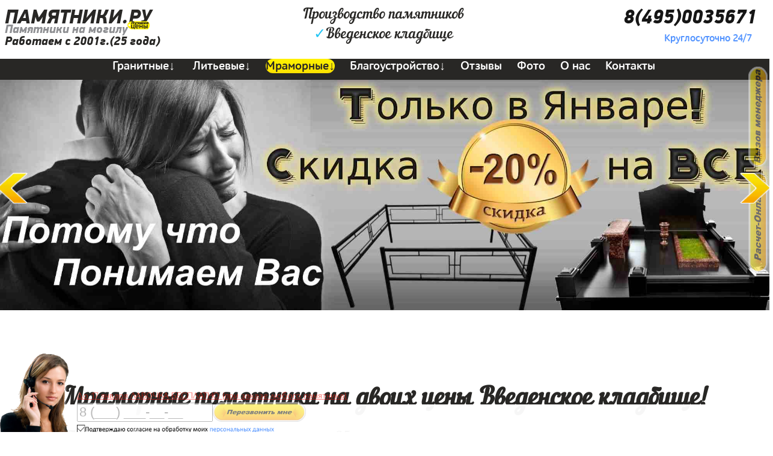

--- FILE ---
content_type: text/html; charset=UTF-8
request_url: https://pamiatniky.ru/dvojnye-m-01min.htm?vvedenskoe-kladbishhe
body_size: 76990
content:
<!DOCTYPE html><html lang="ru"><head><meta name='viewport' content='width=1000px'><meta name="robots" content="all" /><meta http-equiv="content-type" content="text/html; charset=utf-8" /><title>Мраморные памятники на двоих цены Введенское кладбище</title><meta name="keywords" content="мраморные памятники на двоих Введенское кладбище."/><meta name="description" content='Компания "Памятники.ру" - с 2001 года мы успешно работаем в сфере производства мраморных памятников на двоих, благоустройства могил. У нас Вы можете заказать мраморный памятник на двоих в Введенском кладбище недорого с установкой по выгодным ценам.'/><!-- Yandex.Metrika counter --> <script type="text/javascript" > (function (d, w, c) { (w[c] = w[c] || []).push(function() { try { w.yaCounter47780626 = new Ya.Metrika({ id:47780626, clickmap:true, trackLinks:true, accurateTrackBounce:true, trackHash:true }); } catch(e) { } }); var n = d.getElementsByTagName("script")[0], s = d.createElement("script"), f = function () { n.parentNode.insertBefore(s, n); }; s.type = "text/javascript"; s.async = true; s.src = "https://mc.yandex.ru/metrika/watch.js"; if (w.opera == "[object Opera]") { d.addEventListener("DOMContentLoaded", f, false); } else { f(); } })(document, window, "yandex_metrika_callbacks"); </script> <noscript><div><img src="https://mc.yandex.ru/watch/47780626" style="position:absolute; left:-9999px;" alt="" /></div></noscript> <!-- /Yandex.Metrika counter --><!-- Global site tag (gtag.js) - Google Analytics --><script async src="https://www.googletagmanager.com/gtag/js?id=UA-93588008-2"></script><script>window.dataLayer = window.dataLayer || [];function gtag(){dataLayer.push(arguments);}gtag('js', new Date());gtag('config', 'UA-93588008-2');</script><script>/*! jQuery v3.2.1 | (c) JS Foundation and other contributors | jquery.org/license */
!function(a,b){"use strict";"object"==typeof module&&"object"==typeof module.exports?module.exports=a.document?b(a,!0):function(a){if(!a.document)throw new Error("jQuery requires a window with a document");return b(a)}:b(a)}("undefined"!=typeof window?window:this,function(a,b){"use strict";var c=[],d=a.document,e=Object.getPrototypeOf,f=c.slice,g=c.concat,h=c.push,i=c.indexOf,j={},k=j.toString,l=j.hasOwnProperty,m=l.toString,n=m.call(Object),o={};function p(a,b){b=b||d;var c=b.createElement("script");c.text=a,b.head.appendChild(c).parentNode.removeChild(c)}var q="3.2.1",r=function(a,b){return new r.fn.init(a,b)},s=/^[\s\uFEFF\xA0]+|[\s\uFEFF\xA0]+$/g,t=/^-ms-/,u=/-([a-z])/g,v=function(a,b){return b.toUpperCase()};r.fn=r.prototype={jquery:q,constructor:r,length:0,toArray:function(){return f.call(this)},get:function(a){return null==a?f.call(this):a<0?this[a+this.length]:this[a]},pushStack:function(a){var b=r.merge(this.constructor(),a);return b.prevObject=this,b},each:function(a){return r.each(this,a)},map:function(a){return this.pushStack(r.map(this,function(b,c){return a.call(b,c,b)}))},slice:function(){return this.pushStack(f.apply(this,arguments))},first:function(){return this.eq(0)},last:function(){return this.eq(-1)},eq:function(a){var b=this.length,c=+a+(a<0?b:0);return this.pushStack(c>=0&&c<b?[this[c]]:[])},end:function(){return this.prevObject||this.constructor()},push:h,sort:c.sort,splice:c.splice},r.extend=r.fn.extend=function(){var a,b,c,d,e,f,g=arguments[0]||{},h=1,i=arguments.length,j=!1;for("boolean"==typeof g&&(j=g,g=arguments[h]||{},h++),"object"==typeof g||r.isFunction(g)||(g={}),h===i&&(g=this,h--);h<i;h++)if(null!=(a=arguments[h]))for(b in a)c=g[b],d=a[b],g!==d&&(j&&d&&(r.isPlainObject(d)||(e=Array.isArray(d)))?(e?(e=!1,f=c&&Array.isArray(c)?c:[]):f=c&&r.isPlainObject(c)?c:{},g[b]=r.extend(j,f,d)):void 0!==d&&(g[b]=d));return g},r.extend({expando:"jQuery"+(q+Math.random()).replace(/\D/g,""),isReady:!0,error:function(a){throw new Error(a)},noop:function(){},isFunction:function(a){return"function"===r.type(a)},isWindow:function(a){return null!=a&&a===a.window},isNumeric:function(a){var b=r.type(a);return("number"===b||"string"===b)&&!isNaN(a-parseFloat(a))},isPlainObject:function(a){var b,c;return!(!a||"[object Object]"!==k.call(a))&&(!(b=e(a))||(c=l.call(b,"constructor")&&b.constructor,"function"==typeof c&&m.call(c)===n))},isEmptyObject:function(a){var b;for(b in a)return!1;return!0},type:function(a){return null==a?a+"":"object"==typeof a||"function"==typeof a?j[k.call(a)]||"object":typeof a},globalEval:function(a){p(a)},camelCase:function(a){return a.replace(t,"ms-").replace(u,v)},each:function(a,b){var c,d=0;if(w(a)){for(c=a.length;d<c;d++)if(b.call(a[d],d,a[d])===!1)break}else for(d in a)if(b.call(a[d],d,a[d])===!1)break;return a},trim:function(a){return null==a?"":(a+"").replace(s,"")},makeArray:function(a,b){var c=b||[];return null!=a&&(w(Object(a))?r.merge(c,"string"==typeof a?[a]:a):h.call(c,a)),c},inArray:function(a,b,c){return null==b?-1:i.call(b,a,c)},merge:function(a,b){for(var c=+b.length,d=0,e=a.length;d<c;d++)a[e++]=b[d];return a.length=e,a},grep:function(a,b,c){for(var d,e=[],f=0,g=a.length,h=!c;f<g;f++)d=!b(a[f],f),d!==h&&e.push(a[f]);return e},map:function(a,b,c){var d,e,f=0,h=[];if(w(a))for(d=a.length;f<d;f++)e=b(a[f],f,c),null!=e&&h.push(e);else for(f in a)e=b(a[f],f,c),null!=e&&h.push(e);return g.apply([],h)},guid:1,proxy:function(a,b){var c,d,e;if("string"==typeof b&&(c=a[b],b=a,a=c),r.isFunction(a))return d=f.call(arguments,2),e=function(){return a.apply(b||this,d.concat(f.call(arguments)))},e.guid=a.guid=a.guid||r.guid++,e},now:Date.now,support:o}),"function"==typeof Symbol&&(r.fn[Symbol.iterator]=c[Symbol.iterator]),r.each("Boolean Number String Function Array Date RegExp Object Error Symbol".split(" "),function(a,b){j["[object "+b+"]"]=b.toLowerCase()});function w(a){var b=!!a&&"length"in a&&a.length,c=r.type(a);return"function"!==c&&!r.isWindow(a)&&("array"===c||0===b||"number"==typeof b&&b>0&&b-1 in a)}var x=function(a){var b,c,d,e,f,g,h,i,j,k,l,m,n,o,p,q,r,s,t,u="sizzle"+1*new Date,v=a.document,w=0,x=0,y=ha(),z=ha(),A=ha(),B=function(a,b){return a===b&&(l=!0),0},C={}.hasOwnProperty,D=[],E=D.pop,F=D.push,G=D.push,H=D.slice,I=function(a,b){for(var c=0,d=a.length;c<d;c++)if(a[c]===b)return c;return-1},J="checked|selected|async|autofocus|autoplay|controls|defer|disabled|hidden|ismap|loop|multiple|open|readonly|required|scoped",K="[\\x20\\t\\r\\n\\f]",L="(?:\\\\.|[\\w-]|[^\0-\\xa0])+",M="\\["+K+"*("+L+")(?:"+K+"*([*^$|!~]?=)"+K+"*(?:'((?:\\\\.|[^\\\\'])*)'|\"((?:\\\\.|[^\\\\\"])*)\"|("+L+"))|)"+K+"*\\]",N=":("+L+")(?:\\((('((?:\\\\.|[^\\\\'])*)'|\"((?:\\\\.|[^\\\\\"])*)\")|((?:\\\\.|[^\\\\()[\\]]|"+M+")*)|.*)\\)|)",O=new RegExp(K+"+","g"),P=new RegExp("^"+K+"+|((?:^|[^\\\\])(?:\\\\.)*)"+K+"+$","g"),Q=new RegExp("^"+K+"*,"+K+"*"),R=new RegExp("^"+K+"*([>+~]|"+K+")"+K+"*"),S=new RegExp("="+K+"*([^\\]'\"]*?)"+K+"*\\]","g"),T=new RegExp(N),U=new RegExp("^"+L+"$"),V={ID:new RegExp("^#("+L+")"),CLASS:new RegExp("^\\.("+L+")"),TAG:new RegExp("^("+L+"|[*])"),ATTR:new RegExp("^"+M),PSEUDO:new RegExp("^"+N),CHILD:new RegExp("^:(only|first|last|nth|nth-last)-(child|of-type)(?:\\("+K+"*(even|odd|(([+-]|)(\\d*)n|)"+K+"*(?:([+-]|)"+K+"*(\\d+)|))"+K+"*\\)|)","i"),bool:new RegExp("^(?:"+J+")$","i"),needsContext:new RegExp("^"+K+"*[>+~]|:(even|odd|eq|gt|lt|nth|first|last)(?:\\("+K+"*((?:-\\d)?\\d*)"+K+"*\\)|)(?=[^-]|$)","i")},W=/^(?:input|select|textarea|button)$/i,X=/^h\d$/i,Y=/^[^{]+\{\s*\[native \w/,Z=/^(?:#([\w-]+)|(\w+)|\.([\w-]+))$/,$=/[+~]/,_=new RegExp("\\\\([\\da-f]{1,6}"+K+"?|("+K+")|.)","ig"),aa=function(a,b,c){var d="0x"+b-65536;return d!==d||c?b:d<0?String.fromCharCode(d+65536):String.fromCharCode(d>>10|55296,1023&d|56320)},ba=/([\0-\x1f\x7f]|^-?\d)|^-$|[^\0-\x1f\x7f-\uFFFF\w-]/g,ca=function(a,b){return b?"\0"===a?"\ufffd":a.slice(0,-1)+"\\"+a.charCodeAt(a.length-1).toString(16)+" ":"\\"+a},da=function(){m()},ea=ta(function(a){return a.disabled===!0&&("form"in a||"label"in a)},{dir:"parentNode",next:"legend"});try{G.apply(D=H.call(v.childNodes),v.childNodes),D[v.childNodes.length].nodeType}catch(fa){G={apply:D.length?function(a,b){F.apply(a,H.call(b))}:function(a,b){var c=a.length,d=0;while(a[c++]=b[d++]);a.length=c-1}}}function ga(a,b,d,e){var f,h,j,k,l,o,r,s=b&&b.ownerDocument,w=b?b.nodeType:9;if(d=d||[],"string"!=typeof a||!a||1!==w&&9!==w&&11!==w)return d;if(!e&&((b?b.ownerDocument||b:v)!==n&&m(b),b=b||n,p)){if(11!==w&&(l=Z.exec(a)))if(f=l[1]){if(9===w){if(!(j=b.getElementById(f)))return d;if(j.id===f)return d.push(j),d}else if(s&&(j=s.getElementById(f))&&t(b,j)&&j.id===f)return d.push(j),d}else{if(l[2])return G.apply(d,b.getElementsByTagName(a)),d;if((f=l[3])&&c.getElementsByClassName&&b.getElementsByClassName)return G.apply(d,b.getElementsByClassName(f)),d}if(c.qsa&&!A[a+" "]&&(!q||!q.test(a))){if(1!==w)s=b,r=a;else if("object"!==b.nodeName.toLowerCase()){(k=b.getAttribute("id"))?k=k.replace(ba,ca):b.setAttribute("id",k=u),o=g(a),h=o.length;while(h--)o[h]="#"+k+" "+sa(o[h]);r=o.join(","),s=$.test(a)&&qa(b.parentNode)||b}if(r)try{return G.apply(d,s.querySelectorAll(r)),d}catch(x){}finally{k===u&&b.removeAttribute("id")}}}return i(a.replace(P,"$1"),b,d,e)}function ha(){var a=[];function b(c,e){return a.push(c+" ")>d.cacheLength&&delete b[a.shift()],b[c+" "]=e}return b}function ia(a){return a[u]=!0,a}function ja(a){var b=n.createElement("fieldset");try{return!!a(b)}catch(c){return!1}finally{b.parentNode&&b.parentNode.removeChild(b),b=null}}function ka(a,b){var c=a.split("|"),e=c.length;while(e--)d.attrHandle[c[e]]=b}function la(a,b){var c=b&&a,d=c&&1===a.nodeType&&1===b.nodeType&&a.sourceIndex-b.sourceIndex;if(d)return d;if(c)while(c=c.nextSibling)if(c===b)return-1;return a?1:-1}function ma(a){return function(b){var c=b.nodeName.toLowerCase();return"input"===c&&b.type===a}}function na(a){return function(b){var c=b.nodeName.toLowerCase();return("input"===c||"button"===c)&&b.type===a}}function oa(a){return function(b){return"form"in b?b.parentNode&&b.disabled===!1?"label"in b?"label"in b.parentNode?b.parentNode.disabled===a:b.disabled===a:b.isDisabled===a||b.isDisabled!==!a&&ea(b)===a:b.disabled===a:"label"in b&&b.disabled===a}}function pa(a){return ia(function(b){return b=+b,ia(function(c,d){var e,f=a([],c.length,b),g=f.length;while(g--)c[e=f[g]]&&(c[e]=!(d[e]=c[e]))})})}function qa(a){return a&&"undefined"!=typeof a.getElementsByTagName&&a}c=ga.support={},f=ga.isXML=function(a){var b=a&&(a.ownerDocument||a).documentElement;return!!b&&"HTML"!==b.nodeName},m=ga.setDocument=function(a){var b,e,g=a?a.ownerDocument||a:v;return g!==n&&9===g.nodeType&&g.documentElement?(n=g,o=n.documentElement,p=!f(n),v!==n&&(e=n.defaultView)&&e.top!==e&&(e.addEventListener?e.addEventListener("unload",da,!1):e.attachEvent&&e.attachEvent("onunload",da)),c.attributes=ja(function(a){return a.className="i",!a.getAttribute("className")}),c.getElementsByTagName=ja(function(a){return a.appendChild(n.createComment("")),!a.getElementsByTagName("*").length}),c.getElementsByClassName=Y.test(n.getElementsByClassName),c.getById=ja(function(a){return o.appendChild(a).id=u,!n.getElementsByName||!n.getElementsByName(u).length}),c.getById?(d.filter.ID=function(a){var b=a.replace(_,aa);return function(a){return a.getAttribute("id")===b}},d.find.ID=function(a,b){if("undefined"!=typeof b.getElementById&&p){var c=b.getElementById(a);return c?[c]:[]}}):(d.filter.ID=function(a){var b=a.replace(_,aa);return function(a){var c="undefined"!=typeof a.getAttributeNode&&a.getAttributeNode("id");return c&&c.value===b}},d.find.ID=function(a,b){if("undefined"!=typeof b.getElementById&&p){var c,d,e,f=b.getElementById(a);if(f){if(c=f.getAttributeNode("id"),c&&c.value===a)return[f];e=b.getElementsByName(a),d=0;while(f=e[d++])if(c=f.getAttributeNode("id"),c&&c.value===a)return[f]}return[]}}),d.find.TAG=c.getElementsByTagName?function(a,b){return"undefined"!=typeof b.getElementsByTagName?b.getElementsByTagName(a):c.qsa?b.querySelectorAll(a):void 0}:function(a,b){var c,d=[],e=0,f=b.getElementsByTagName(a);if("*"===a){while(c=f[e++])1===c.nodeType&&d.push(c);return d}return f},d.find.CLASS=c.getElementsByClassName&&function(a,b){if("undefined"!=typeof b.getElementsByClassName&&p)return b.getElementsByClassName(a)},r=[],q=[],(c.qsa=Y.test(n.querySelectorAll))&&(ja(function(a){o.appendChild(a).innerHTML="<a id='"+u+"'></a><select id='"+u+"-\r\\' msallowcapture=''><option selected=''></option></select>",a.querySelectorAll("[msallowcapture^='']").length&&q.push("[*^$]="+K+"*(?:''|\"\")"),a.querySelectorAll("[selected]").length||q.push("\\["+K+"*(?:value|"+J+")"),a.querySelectorAll("[id~="+u+"-]").length||q.push("~="),a.querySelectorAll(":checked").length||q.push(":checked"),a.querySelectorAll("a#"+u+"+*").length||q.push(".#.+[+~]")}),ja(function(a){a.innerHTML="<a href='' disabled='disabled'></a><select disabled='disabled'><option/></select>";var b=n.createElement("input");b.setAttribute("type","hidden"),a.appendChild(b).setAttribute("name","D"),a.querySelectorAll("[name=d]").length&&q.push("name"+K+"*[*^$|!~]?="),2!==a.querySelectorAll(":enabled").length&&q.push(":enabled",":disabled"),o.appendChild(a).disabled=!0,2!==a.querySelectorAll(":disabled").length&&q.push(":enabled",":disabled"),a.querySelectorAll("*,:x"),q.push(",.*:")})),(c.matchesSelector=Y.test(s=o.matches||o.webkitMatchesSelector||o.mozMatchesSelector||o.oMatchesSelector||o.msMatchesSelector))&&ja(function(a){c.disconnectedMatch=s.call(a,"*"),s.call(a,"[s!='']:x"),r.push("!=",N)}),q=q.length&&new RegExp(q.join("|")),r=r.length&&new RegExp(r.join("|")),b=Y.test(o.compareDocumentPosition),t=b||Y.test(o.contains)?function(a,b){var c=9===a.nodeType?a.documentElement:a,d=b&&b.parentNode;return a===d||!(!d||1!==d.nodeType||!(c.contains?c.contains(d):a.compareDocumentPosition&&16&a.compareDocumentPosition(d)))}:function(a,b){if(b)while(b=b.parentNode)if(b===a)return!0;return!1},B=b?function(a,b){if(a===b)return l=!0,0;var d=!a.compareDocumentPosition-!b.compareDocumentPosition;return d?d:(d=(a.ownerDocument||a)===(b.ownerDocument||b)?a.compareDocumentPosition(b):1,1&d||!c.sortDetached&&b.compareDocumentPosition(a)===d?a===n||a.ownerDocument===v&&t(v,a)?-1:b===n||b.ownerDocument===v&&t(v,b)?1:k?I(k,a)-I(k,b):0:4&d?-1:1)}:function(a,b){if(a===b)return l=!0,0;var c,d=0,e=a.parentNode,f=b.parentNode,g=[a],h=[b];if(!e||!f)return a===n?-1:b===n?1:e?-1:f?1:k?I(k,a)-I(k,b):0;if(e===f)return la(a,b);c=a;while(c=c.parentNode)g.unshift(c);c=b;while(c=c.parentNode)h.unshift(c);while(g[d]===h[d])d++;return d?la(g[d],h[d]):g[d]===v?-1:h[d]===v?1:0},n):n},ga.matches=function(a,b){return ga(a,null,null,b)},ga.matchesSelector=function(a,b){if((a.ownerDocument||a)!==n&&m(a),b=b.replace(S,"='$1']"),c.matchesSelector&&p&&!A[b+" "]&&(!r||!r.test(b))&&(!q||!q.test(b)))try{var d=s.call(a,b);if(d||c.disconnectedMatch||a.document&&11!==a.document.nodeType)return d}catch(e){}return ga(b,n,null,[a]).length>0},ga.contains=function(a,b){return(a.ownerDocument||a)!==n&&m(a),t(a,b)},ga.attr=function(a,b){(a.ownerDocument||a)!==n&&m(a);var e=d.attrHandle[b.toLowerCase()],f=e&&C.call(d.attrHandle,b.toLowerCase())?e(a,b,!p):void 0;return void 0!==f?f:c.attributes||!p?a.getAttribute(b):(f=a.getAttributeNode(b))&&f.specified?f.value:null},ga.escape=function(a){return(a+"").replace(ba,ca)},ga.error=function(a){throw new Error("Syntax error, unrecognized expression: "+a)},ga.uniqueSort=function(a){var b,d=[],e=0,f=0;if(l=!c.detectDuplicates,k=!c.sortStable&&a.slice(0),a.sort(B),l){while(b=a[f++])b===a[f]&&(e=d.push(f));while(e--)a.splice(d[e],1)}return k=null,a},e=ga.getText=function(a){var b,c="",d=0,f=a.nodeType;if(f){if(1===f||9===f||11===f){if("string"==typeof a.textContent)return a.textContent;for(a=a.firstChild;a;a=a.nextSibling)c+=e(a)}else if(3===f||4===f)return a.nodeValue}else while(b=a[d++])c+=e(b);return c},d=ga.selectors={cacheLength:50,createPseudo:ia,match:V,attrHandle:{},find:{},relative:{">":{dir:"parentNode",first:!0}," ":{dir:"parentNode"},"+":{dir:"previousSibling",first:!0},"~":{dir:"previousSibling"}},preFilter:{ATTR:function(a){return a[1]=a[1].replace(_,aa),a[3]=(a[3]||a[4]||a[5]||"").replace(_,aa),"~="===a[2]&&(a[3]=" "+a[3]+" "),a.slice(0,4)},CHILD:function(a){return a[1]=a[1].toLowerCase(),"nth"===a[1].slice(0,3)?(a[3]||ga.error(a[0]),a[4]=+(a[4]?a[5]+(a[6]||1):2*("even"===a[3]||"odd"===a[3])),a[5]=+(a[7]+a[8]||"odd"===a[3])):a[3]&&ga.error(a[0]),a},PSEUDO:function(a){var b,c=!a[6]&&a[2];return V.CHILD.test(a[0])?null:(a[3]?a[2]=a[4]||a[5]||"":c&&T.test(c)&&(b=g(c,!0))&&(b=c.indexOf(")",c.length-b)-c.length)&&(a[0]=a[0].slice(0,b),a[2]=c.slice(0,b)),a.slice(0,3))}},filter:{TAG:function(a){var b=a.replace(_,aa).toLowerCase();return"*"===a?function(){return!0}:function(a){return a.nodeName&&a.nodeName.toLowerCase()===b}},CLASS:function(a){var b=y[a+" "];return b||(b=new RegExp("(^|"+K+")"+a+"("+K+"|$)"))&&y(a,function(a){return b.test("string"==typeof a.className&&a.className||"undefined"!=typeof a.getAttribute&&a.getAttribute("class")||"")})},ATTR:function(a,b,c){return function(d){var e=ga.attr(d,a);return null==e?"!="===b:!b||(e+="","="===b?e===c:"!="===b?e!==c:"^="===b?c&&0===e.indexOf(c):"*="===b?c&&e.indexOf(c)>-1:"$="===b?c&&e.slice(-c.length)===c:"~="===b?(" "+e.replace(O," ")+" ").indexOf(c)>-1:"|="===b&&(e===c||e.slice(0,c.length+1)===c+"-"))}},CHILD:function(a,b,c,d,e){var f="nth"!==a.slice(0,3),g="last"!==a.slice(-4),h="of-type"===b;return 1===d&&0===e?function(a){return!!a.parentNode}:function(b,c,i){var j,k,l,m,n,o,p=f!==g?"nextSibling":"previousSibling",q=b.parentNode,r=h&&b.nodeName.toLowerCase(),s=!i&&!h,t=!1;if(q){if(f){while(p){m=b;while(m=m[p])if(h?m.nodeName.toLowerCase()===r:1===m.nodeType)return!1;o=p="only"===a&&!o&&"nextSibling"}return!0}if(o=[g?q.firstChild:q.lastChild],g&&s){m=q,l=m[u]||(m[u]={}),k=l[m.uniqueID]||(l[m.uniqueID]={}),j=k[a]||[],n=j[0]===w&&j[1],t=n&&j[2],m=n&&q.childNodes[n];while(m=++n&&m&&m[p]||(t=n=0)||o.pop())if(1===m.nodeType&&++t&&m===b){k[a]=[w,n,t];break}}else if(s&&(m=b,l=m[u]||(m[u]={}),k=l[m.uniqueID]||(l[m.uniqueID]={}),j=k[a]||[],n=j[0]===w&&j[1],t=n),t===!1)while(m=++n&&m&&m[p]||(t=n=0)||o.pop())if((h?m.nodeName.toLowerCase()===r:1===m.nodeType)&&++t&&(s&&(l=m[u]||(m[u]={}),k=l[m.uniqueID]||(l[m.uniqueID]={}),k[a]=[w,t]),m===b))break;return t-=e,t===d||t%d===0&&t/d>=0}}},PSEUDO:function(a,b){var c,e=d.pseudos[a]||d.setFilters[a.toLowerCase()]||ga.error("unsupported pseudo: "+a);return e[u]?e(b):e.length>1?(c=[a,a,"",b],d.setFilters.hasOwnProperty(a.toLowerCase())?ia(function(a,c){var d,f=e(a,b),g=f.length;while(g--)d=I(a,f[g]),a[d]=!(c[d]=f[g])}):function(a){return e(a,0,c)}):e}},pseudos:{not:ia(function(a){var b=[],c=[],d=h(a.replace(P,"$1"));return d[u]?ia(function(a,b,c,e){var f,g=d(a,null,e,[]),h=a.length;while(h--)(f=g[h])&&(a[h]=!(b[h]=f))}):function(a,e,f){return b[0]=a,d(b,null,f,c),b[0]=null,!c.pop()}}),has:ia(function(a){return function(b){return ga(a,b).length>0}}),contains:ia(function(a){return a=a.replace(_,aa),function(b){return(b.textContent||b.innerText||e(b)).indexOf(a)>-1}}),lang:ia(function(a){return U.test(a||"")||ga.error("unsupported lang: "+a),a=a.replace(_,aa).toLowerCase(),function(b){var c;do if(c=p?b.lang:b.getAttribute("xml:lang")||b.getAttribute("lang"))return c=c.toLowerCase(),c===a||0===c.indexOf(a+"-");while((b=b.parentNode)&&1===b.nodeType);return!1}}),target:function(b){var c=a.location&&a.location.hash;return c&&c.slice(1)===b.id},root:function(a){return a===o},focus:function(a){return a===n.activeElement&&(!n.hasFocus||n.hasFocus())&&!!(a.type||a.href||~a.tabIndex)},enabled:oa(!1),disabled:oa(!0),checked:function(a){var b=a.nodeName.toLowerCase();return"input"===b&&!!a.checked||"option"===b&&!!a.selected},selected:function(a){return a.parentNode&&a.parentNode.selectedIndex,a.selected===!0},empty:function(a){for(a=a.firstChild;a;a=a.nextSibling)if(a.nodeType<6)return!1;return!0},parent:function(a){return!d.pseudos.empty(a)},header:function(a){return X.test(a.nodeName)},input:function(a){return W.test(a.nodeName)},button:function(a){var b=a.nodeName.toLowerCase();return"input"===b&&"button"===a.type||"button"===b},text:function(a){var b;return"input"===a.nodeName.toLowerCase()&&"text"===a.type&&(null==(b=a.getAttribute("type"))||"text"===b.toLowerCase())},first:pa(function(){return[0]}),last:pa(function(a,b){return[b-1]}),eq:pa(function(a,b,c){return[c<0?c+b:c]}),even:pa(function(a,b){for(var c=0;c<b;c+=2)a.push(c);return a}),odd:pa(function(a,b){for(var c=1;c<b;c+=2)a.push(c);return a}),lt:pa(function(a,b,c){for(var d=c<0?c+b:c;--d>=0;)a.push(d);return a}),gt:pa(function(a,b,c){for(var d=c<0?c+b:c;++d<b;)a.push(d);return a})}},d.pseudos.nth=d.pseudos.eq;for(b in{radio:!0,checkbox:!0,file:!0,password:!0,image:!0})d.pseudos[b]=ma(b);for(b in{submit:!0,reset:!0})d.pseudos[b]=na(b);function ra(){}ra.prototype=d.filters=d.pseudos,d.setFilters=new ra,g=ga.tokenize=function(a,b){var c,e,f,g,h,i,j,k=z[a+" "];if(k)return b?0:k.slice(0);h=a,i=[],j=d.preFilter;while(h){c&&!(e=Q.exec(h))||(e&&(h=h.slice(e[0].length)||h),i.push(f=[])),c=!1,(e=R.exec(h))&&(c=e.shift(),f.push({value:c,type:e[0].replace(P," ")}),h=h.slice(c.length));for(g in d.filter)!(e=V[g].exec(h))||j[g]&&!(e=j[g](e))||(c=e.shift(),f.push({value:c,type:g,matches:e}),h=h.slice(c.length));if(!c)break}return b?h.length:h?ga.error(a):z(a,i).slice(0)};function sa(a){for(var b=0,c=a.length,d="";b<c;b++)d+=a[b].value;return d}function ta(a,b,c){var d=b.dir,e=b.next,f=e||d,g=c&&"parentNode"===f,h=x++;return b.first?function(b,c,e){while(b=b[d])if(1===b.nodeType||g)return a(b,c,e);return!1}:function(b,c,i){var j,k,l,m=[w,h];if(i){while(b=b[d])if((1===b.nodeType||g)&&a(b,c,i))return!0}else while(b=b[d])if(1===b.nodeType||g)if(l=b[u]||(b[u]={}),k=l[b.uniqueID]||(l[b.uniqueID]={}),e&&e===b.nodeName.toLowerCase())b=b[d]||b;else{if((j=k[f])&&j[0]===w&&j[1]===h)return m[2]=j[2];if(k[f]=m,m[2]=a(b,c,i))return!0}return!1}}function ua(a){return a.length>1?function(b,c,d){var e=a.length;while(e--)if(!a[e](b,c,d))return!1;return!0}:a[0]}function va(a,b,c){for(var d=0,e=b.length;d<e;d++)ga(a,b[d],c);return c}function wa(a,b,c,d,e){for(var f,g=[],h=0,i=a.length,j=null!=b;h<i;h++)(f=a[h])&&(c&&!c(f,d,e)||(g.push(f),j&&b.push(h)));return g}function xa(a,b,c,d,e,f){return d&&!d[u]&&(d=xa(d)),e&&!e[u]&&(e=xa(e,f)),ia(function(f,g,h,i){var j,k,l,m=[],n=[],o=g.length,p=f||va(b||"*",h.nodeType?[h]:h,[]),q=!a||!f&&b?p:wa(p,m,a,h,i),r=c?e||(f?a:o||d)?[]:g:q;if(c&&c(q,r,h,i),d){j=wa(r,n),d(j,[],h,i),k=j.length;while(k--)(l=j[k])&&(r[n[k]]=!(q[n[k]]=l))}if(f){if(e||a){if(e){j=[],k=r.length;while(k--)(l=r[k])&&j.push(q[k]=l);e(null,r=[],j,i)}k=r.length;while(k--)(l=r[k])&&(j=e?I(f,l):m[k])>-1&&(f[j]=!(g[j]=l))}}else r=wa(r===g?r.splice(o,r.length):r),e?e(null,g,r,i):G.apply(g,r)})}function ya(a){for(var b,c,e,f=a.length,g=d.relative[a[0].type],h=g||d.relative[" "],i=g?1:0,k=ta(function(a){return a===b},h,!0),l=ta(function(a){return I(b,a)>-1},h,!0),m=[function(a,c,d){var e=!g&&(d||c!==j)||((b=c).nodeType?k(a,c,d):l(a,c,d));return b=null,e}];i<f;i++)if(c=d.relative[a[i].type])m=[ta(ua(m),c)];else{if(c=d.filter[a[i].type].apply(null,a[i].matches),c[u]){for(e=++i;e<f;e++)if(d.relative[a[e].type])break;return xa(i>1&&ua(m),i>1&&sa(a.slice(0,i-1).concat({value:" "===a[i-2].type?"*":""})).replace(P,"$1"),c,i<e&&ya(a.slice(i,e)),e<f&&ya(a=a.slice(e)),e<f&&sa(a))}m.push(c)}return ua(m)}function za(a,b){var c=b.length>0,e=a.length>0,f=function(f,g,h,i,k){var l,o,q,r=0,s="0",t=f&&[],u=[],v=j,x=f||e&&d.find.TAG("*",k),y=w+=null==v?1:Math.random()||.1,z=x.length;for(k&&(j=g===n||g||k);s!==z&&null!=(l=x[s]);s++){if(e&&l){o=0,g||l.ownerDocument===n||(m(l),h=!p);while(q=a[o++])if(q(l,g||n,h)){i.push(l);break}k&&(w=y)}c&&((l=!q&&l)&&r--,f&&t.push(l))}if(r+=s,c&&s!==r){o=0;while(q=b[o++])q(t,u,g,h);if(f){if(r>0)while(s--)t[s]||u[s]||(u[s]=E.call(i));u=wa(u)}G.apply(i,u),k&&!f&&u.length>0&&r+b.length>1&&ga.uniqueSort(i)}return k&&(w=y,j=v),t};return c?ia(f):f}return h=ga.compile=function(a,b){var c,d=[],e=[],f=A[a+" "];if(!f){b||(b=g(a)),c=b.length;while(c--)f=ya(b[c]),f[u]?d.push(f):e.push(f);f=A(a,za(e,d)),f.selector=a}return f},i=ga.select=function(a,b,c,e){var f,i,j,k,l,m="function"==typeof a&&a,n=!e&&g(a=m.selector||a);if(c=c||[],1===n.length){if(i=n[0]=n[0].slice(0),i.length>2&&"ID"===(j=i[0]).type&&9===b.nodeType&&p&&d.relative[i[1].type]){if(b=(d.find.ID(j.matches[0].replace(_,aa),b)||[])[0],!b)return c;m&&(b=b.parentNode),a=a.slice(i.shift().value.length)}f=V.needsContext.test(a)?0:i.length;while(f--){if(j=i[f],d.relative[k=j.type])break;if((l=d.find[k])&&(e=l(j.matches[0].replace(_,aa),$.test(i[0].type)&&qa(b.parentNode)||b))){if(i.splice(f,1),a=e.length&&sa(i),!a)return G.apply(c,e),c;break}}}return(m||h(a,n))(e,b,!p,c,!b||$.test(a)&&qa(b.parentNode)||b),c},c.sortStable=u.split("").sort(B).join("")===u,c.detectDuplicates=!!l,m(),c.sortDetached=ja(function(a){return 1&a.compareDocumentPosition(n.createElement("fieldset"))}),ja(function(a){return a.innerHTML="<a href='#'></a>","#"===a.firstChild.getAttribute("href")})||ka("type|href|height|width",function(a,b,c){if(!c)return a.getAttribute(b,"type"===b.toLowerCase()?1:2)}),c.attributes&&ja(function(a){return a.innerHTML="<input/>",a.firstChild.setAttribute("value",""),""===a.firstChild.getAttribute("value")})||ka("value",function(a,b,c){if(!c&&"input"===a.nodeName.toLowerCase())return a.defaultValue}),ja(function(a){return null==a.getAttribute("disabled")})||ka(J,function(a,b,c){var d;if(!c)return a[b]===!0?b.toLowerCase():(d=a.getAttributeNode(b))&&d.specified?d.value:null}),ga}(a);r.find=x,r.expr=x.selectors,r.expr[":"]=r.expr.pseudos,r.uniqueSort=r.unique=x.uniqueSort,r.text=x.getText,r.isXMLDoc=x.isXML,r.contains=x.contains,r.escapeSelector=x.escape;var y=function(a,b,c){var d=[],e=void 0!==c;while((a=a[b])&&9!==a.nodeType)if(1===a.nodeType){if(e&&r(a).is(c))break;d.push(a)}return d},z=function(a,b){for(var c=[];a;a=a.nextSibling)1===a.nodeType&&a!==b&&c.push(a);return c},A=r.expr.match.needsContext;function B(a,b){return a.nodeName&&a.nodeName.toLowerCase()===b.toLowerCase()}var C=/^<([a-z][^\/\0>:\x20\t\r\n\f]*)[\x20\t\r\n\f]*\/?>(?:<\/\1>|)$/i,D=/^.[^:#\[\.,]*$/;function E(a,b,c){return r.isFunction(b)?r.grep(a,function(a,d){return!!b.call(a,d,a)!==c}):b.nodeType?r.grep(a,function(a){return a===b!==c}):"string"!=typeof b?r.grep(a,function(a){return i.call(b,a)>-1!==c}):D.test(b)?r.filter(b,a,c):(b=r.filter(b,a),r.grep(a,function(a){return i.call(b,a)>-1!==c&&1===a.nodeType}))}r.filter=function(a,b,c){var d=b[0];return c&&(a=":not("+a+")"),1===b.length&&1===d.nodeType?r.find.matchesSelector(d,a)?[d]:[]:r.find.matches(a,r.grep(b,function(a){return 1===a.nodeType}))},r.fn.extend({find:function(a){var b,c,d=this.length,e=this;if("string"!=typeof a)return this.pushStack(r(a).filter(function(){for(b=0;b<d;b++)if(r.contains(e[b],this))return!0}));for(c=this.pushStack([]),b=0;b<d;b++)r.find(a,e[b],c);return d>1?r.uniqueSort(c):c},filter:function(a){return this.pushStack(E(this,a||[],!1))},not:function(a){return this.pushStack(E(this,a||[],!0))},is:function(a){return!!E(this,"string"==typeof a&&A.test(a)?r(a):a||[],!1).length}});var F,G=/^(?:\s*(<[\w\W]+>)[^>]*|#([\w-]+))$/,H=r.fn.init=function(a,b,c){var e,f;if(!a)return this;if(c=c||F,"string"==typeof a){if(e="<"===a[0]&&">"===a[a.length-1]&&a.length>=3?[null,a,null]:G.exec(a),!e||!e[1]&&b)return!b||b.jquery?(b||c).find(a):this.constructor(b).find(a);if(e[1]){if(b=b instanceof r?b[0]:b,r.merge(this,r.parseHTML(e[1],b&&b.nodeType?b.ownerDocument||b:d,!0)),C.test(e[1])&&r.isPlainObject(b))for(e in b)r.isFunction(this[e])?this[e](b[e]):this.attr(e,b[e]);return this}return f=d.getElementById(e[2]),f&&(this[0]=f,this.length=1),this}return a.nodeType?(this[0]=a,this.length=1,this):r.isFunction(a)?void 0!==c.ready?c.ready(a):a(r):r.makeArray(a,this)};H.prototype=r.fn,F=r(d);var I=/^(?:parents|prev(?:Until|All))/,J={children:!0,contents:!0,next:!0,prev:!0};r.fn.extend({has:function(a){var b=r(a,this),c=b.length;return this.filter(function(){for(var a=0;a<c;a++)if(r.contains(this,b[a]))return!0})},closest:function(a,b){var c,d=0,e=this.length,f=[],g="string"!=typeof a&&r(a);if(!A.test(a))for(;d<e;d++)for(c=this[d];c&&c!==b;c=c.parentNode)if(c.nodeType<11&&(g?g.index(c)>-1:1===c.nodeType&&r.find.matchesSelector(c,a))){f.push(c);break}return this.pushStack(f.length>1?r.uniqueSort(f):f)},index:function(a){return a?"string"==typeof a?i.call(r(a),this[0]):i.call(this,a.jquery?a[0]:a):this[0]&&this[0].parentNode?this.first().prevAll().length:-1},add:function(a,b){return this.pushStack(r.uniqueSort(r.merge(this.get(),r(a,b))))},addBack:function(a){return this.add(null==a?this.prevObject:this.prevObject.filter(a))}});function K(a,b){while((a=a[b])&&1!==a.nodeType);return a}r.each({parent:function(a){var b=a.parentNode;return b&&11!==b.nodeType?b:null},parents:function(a){return y(a,"parentNode")},parentsUntil:function(a,b,c){return y(a,"parentNode",c)},next:function(a){return K(a,"nextSibling")},prev:function(a){return K(a,"previousSibling")},nextAll:function(a){return y(a,"nextSibling")},prevAll:function(a){return y(a,"previousSibling")},nextUntil:function(a,b,c){return y(a,"nextSibling",c)},prevUntil:function(a,b,c){return y(a,"previousSibling",c)},siblings:function(a){return z((a.parentNode||{}).firstChild,a)},children:function(a){return z(a.firstChild)},contents:function(a){return B(a,"iframe")?a.contentDocument:(B(a,"template")&&(a=a.content||a),r.merge([],a.childNodes))}},function(a,b){r.fn[a]=function(c,d){var e=r.map(this,b,c);return"Until"!==a.slice(-5)&&(d=c),d&&"string"==typeof d&&(e=r.filter(d,e)),this.length>1&&(J[a]||r.uniqueSort(e),I.test(a)&&e.reverse()),this.pushStack(e)}});var L=/[^\x20\t\r\n\f]+/g;function M(a){var b={};return r.each(a.match(L)||[],function(a,c){b[c]=!0}),b}r.Callbacks=function(a){a="string"==typeof a?M(a):r.extend({},a);var b,c,d,e,f=[],g=[],h=-1,i=function(){for(e=e||a.once,d=b=!0;g.length;h=-1){c=g.shift();while(++h<f.length)f[h].apply(c[0],c[1])===!1&&a.stopOnFalse&&(h=f.length,c=!1)}a.memory||(c=!1),b=!1,e&&(f=c?[]:"")},j={add:function(){return f&&(c&&!b&&(h=f.length-1,g.push(c)),function d(b){r.each(b,function(b,c){r.isFunction(c)?a.unique&&j.has(c)||f.push(c):c&&c.length&&"string"!==r.type(c)&&d(c)})}(arguments),c&&!b&&i()),this},remove:function(){return r.each(arguments,function(a,b){var c;while((c=r.inArray(b,f,c))>-1)f.splice(c,1),c<=h&&h--}),this},has:function(a){return a?r.inArray(a,f)>-1:f.length>0},empty:function(){return f&&(f=[]),this},disable:function(){return e=g=[],f=c="",this},disabled:function(){return!f},lock:function(){return e=g=[],c||b||(f=c=""),this},locked:function(){return!!e},fireWith:function(a,c){return e||(c=c||[],c=[a,c.slice?c.slice():c],g.push(c),b||i()),this},fire:function(){return j.fireWith(this,arguments),this},fired:function(){return!!d}};return j};function N(a){return a}function O(a){throw a}function P(a,b,c,d){var e;try{a&&r.isFunction(e=a.promise)?e.call(a).done(b).fail(c):a&&r.isFunction(e=a.then)?e.call(a,b,c):b.apply(void 0,[a].slice(d))}catch(a){c.apply(void 0,[a])}}r.extend({Deferred:function(b){var c=[["notify","progress",r.Callbacks("memory"),r.Callbacks("memory"),2],["resolve","done",r.Callbacks("once memory"),r.Callbacks("once memory"),0,"resolved"],["reject","fail",r.Callbacks("once memory"),r.Callbacks("once memory"),1,"rejected"]],d="pending",e={state:function(){return d},always:function(){return f.done(arguments).fail(arguments),this},"catch":function(a){return e.then(null,a)},pipe:function(){var a=arguments;return r.Deferred(function(b){r.each(c,function(c,d){var e=r.isFunction(a[d[4]])&&a[d[4]];f[d[1]](function(){var a=e&&e.apply(this,arguments);a&&r.isFunction(a.promise)?a.promise().progress(b.notify).done(b.resolve).fail(b.reject):b[d[0]+"With"](this,e?[a]:arguments)})}),a=null}).promise()},then:function(b,d,e){var f=0;function g(b,c,d,e){return function(){var h=this,i=arguments,j=function(){var a,j;if(!(b<f)){if(a=d.apply(h,i),a===c.promise())throw new TypeError("Thenable self-resolution");j=a&&("object"==typeof a||"function"==typeof a)&&a.then,r.isFunction(j)?e?j.call(a,g(f,c,N,e),g(f,c,O,e)):(f++,j.call(a,g(f,c,N,e),g(f,c,O,e),g(f,c,N,c.notifyWith))):(d!==N&&(h=void 0,i=[a]),(e||c.resolveWith)(h,i))}},k=e?j:function(){try{j()}catch(a){r.Deferred.exceptionHook&&r.Deferred.exceptionHook(a,k.stackTrace),b+1>=f&&(d!==O&&(h=void 0,i=[a]),c.rejectWith(h,i))}};b?k():(r.Deferred.getStackHook&&(k.stackTrace=r.Deferred.getStackHook()),a.setTimeout(k))}}return r.Deferred(function(a){c[0][3].add(g(0,a,r.isFunction(e)?e:N,a.notifyWith)),c[1][3].add(g(0,a,r.isFunction(b)?b:N)),c[2][3].add(g(0,a,r.isFunction(d)?d:O))}).promise()},promise:function(a){return null!=a?r.extend(a,e):e}},f={};return r.each(c,function(a,b){var g=b[2],h=b[5];e[b[1]]=g.add,h&&g.add(function(){d=h},c[3-a][2].disable,c[0][2].lock),g.add(b[3].fire),f[b[0]]=function(){return f[b[0]+"With"](this===f?void 0:this,arguments),this},f[b[0]+"With"]=g.fireWith}),e.promise(f),b&&b.call(f,f),f},when:function(a){var b=arguments.length,c=b,d=Array(c),e=f.call(arguments),g=r.Deferred(),h=function(a){return function(c){d[a]=this,e[a]=arguments.length>1?f.call(arguments):c,--b||g.resolveWith(d,e)}};if(b<=1&&(P(a,g.done(h(c)).resolve,g.reject,!b),"pending"===g.state()||r.isFunction(e[c]&&e[c].then)))return g.then();while(c--)P(e[c],h(c),g.reject);return g.promise()}});var Q=/^(Eval|Internal|Range|Reference|Syntax|Type|URI)Error$/;r.Deferred.exceptionHook=function(b,c){a.console&&a.console.warn&&b&&Q.test(b.name)&&a.console.warn("jQuery.Deferred exception: "+b.message,b.stack,c)},r.readyException=function(b){a.setTimeout(function(){throw b})};var R=r.Deferred();r.fn.ready=function(a){return R.then(a)["catch"](function(a){r.readyException(a)}),this},r.extend({isReady:!1,readyWait:1,ready:function(a){(a===!0?--r.readyWait:r.isReady)||(r.isReady=!0,a!==!0&&--r.readyWait>0||R.resolveWith(d,[r]))}}),r.ready.then=R.then;function S(){d.removeEventListener("DOMContentLoaded",S),
a.removeEventListener("load",S),r.ready()}"complete"===d.readyState||"loading"!==d.readyState&&!d.documentElement.doScroll?a.setTimeout(r.ready):(d.addEventListener("DOMContentLoaded",S),a.addEventListener("load",S));var T=function(a,b,c,d,e,f,g){var h=0,i=a.length,j=null==c;if("object"===r.type(c)){e=!0;for(h in c)T(a,b,h,c[h],!0,f,g)}else if(void 0!==d&&(e=!0,r.isFunction(d)||(g=!0),j&&(g?(b.call(a,d),b=null):(j=b,b=function(a,b,c){return j.call(r(a),c)})),b))for(;h<i;h++)b(a[h],c,g?d:d.call(a[h],h,b(a[h],c)));return e?a:j?b.call(a):i?b(a[0],c):f},U=function(a){return 1===a.nodeType||9===a.nodeType||!+a.nodeType};function V(){this.expando=r.expando+V.uid++}V.uid=1,V.prototype={cache:function(a){var b=a[this.expando];return b||(b={},U(a)&&(a.nodeType?a[this.expando]=b:Object.defineProperty(a,this.expando,{value:b,configurable:!0}))),b},set:function(a,b,c){var d,e=this.cache(a);if("string"==typeof b)e[r.camelCase(b)]=c;else for(d in b)e[r.camelCase(d)]=b[d];return e},get:function(a,b){return void 0===b?this.cache(a):a[this.expando]&&a[this.expando][r.camelCase(b)]},access:function(a,b,c){return void 0===b||b&&"string"==typeof b&&void 0===c?this.get(a,b):(this.set(a,b,c),void 0!==c?c:b)},remove:function(a,b){var c,d=a[this.expando];if(void 0!==d){if(void 0!==b){Array.isArray(b)?b=b.map(r.camelCase):(b=r.camelCase(b),b=b in d?[b]:b.match(L)||[]),c=b.length;while(c--)delete d[b[c]]}(void 0===b||r.isEmptyObject(d))&&(a.nodeType?a[this.expando]=void 0:delete a[this.expando])}},hasData:function(a){var b=a[this.expando];return void 0!==b&&!r.isEmptyObject(b)}};var W=new V,X=new V,Y=/^(?:\{[\w\W]*\}|\[[\w\W]*\])$/,Z=/[A-Z]/g;function $(a){return"true"===a||"false"!==a&&("null"===a?null:a===+a+""?+a:Y.test(a)?JSON.parse(a):a)}function _(a,b,c){var d;if(void 0===c&&1===a.nodeType)if(d="data-"+b.replace(Z,"-$&").toLowerCase(),c=a.getAttribute(d),"string"==typeof c){try{c=$(c)}catch(e){}X.set(a,b,c)}else c=void 0;return c}r.extend({hasData:function(a){return X.hasData(a)||W.hasData(a)},data:function(a,b,c){return X.access(a,b,c)},removeData:function(a,b){X.remove(a,b)},_data:function(a,b,c){return W.access(a,b,c)},_removeData:function(a,b){W.remove(a,b)}}),r.fn.extend({data:function(a,b){var c,d,e,f=this[0],g=f&&f.attributes;if(void 0===a){if(this.length&&(e=X.get(f),1===f.nodeType&&!W.get(f,"hasDataAttrs"))){c=g.length;while(c--)g[c]&&(d=g[c].name,0===d.indexOf("data-")&&(d=r.camelCase(d.slice(5)),_(f,d,e[d])));W.set(f,"hasDataAttrs",!0)}return e}return"object"==typeof a?this.each(function(){X.set(this,a)}):T(this,function(b){var c;if(f&&void 0===b){if(c=X.get(f,a),void 0!==c)return c;if(c=_(f,a),void 0!==c)return c}else this.each(function(){X.set(this,a,b)})},null,b,arguments.length>1,null,!0)},removeData:function(a){return this.each(function(){X.remove(this,a)})}}),r.extend({queue:function(a,b,c){var d;if(a)return b=(b||"fx")+"queue",d=W.get(a,b),c&&(!d||Array.isArray(c)?d=W.access(a,b,r.makeArray(c)):d.push(c)),d||[]},dequeue:function(a,b){b=b||"fx";var c=r.queue(a,b),d=c.length,e=c.shift(),f=r._queueHooks(a,b),g=function(){r.dequeue(a,b)};"inprogress"===e&&(e=c.shift(),d--),e&&("fx"===b&&c.unshift("inprogress"),delete f.stop,e.call(a,g,f)),!d&&f&&f.empty.fire()},_queueHooks:function(a,b){var c=b+"queueHooks";return W.get(a,c)||W.access(a,c,{empty:r.Callbacks("once memory").add(function(){W.remove(a,[b+"queue",c])})})}}),r.fn.extend({queue:function(a,b){var c=2;return"string"!=typeof a&&(b=a,a="fx",c--),arguments.length<c?r.queue(this[0],a):void 0===b?this:this.each(function(){var c=r.queue(this,a,b);r._queueHooks(this,a),"fx"===a&&"inprogress"!==c[0]&&r.dequeue(this,a)})},dequeue:function(a){return this.each(function(){r.dequeue(this,a)})},clearQueue:function(a){return this.queue(a||"fx",[])},promise:function(a,b){var c,d=1,e=r.Deferred(),f=this,g=this.length,h=function(){--d||e.resolveWith(f,[f])};"string"!=typeof a&&(b=a,a=void 0),a=a||"fx";while(g--)c=W.get(f[g],a+"queueHooks"),c&&c.empty&&(d++,c.empty.add(h));return h(),e.promise(b)}});var aa=/[+-]?(?:\d*\.|)\d+(?:[eE][+-]?\d+|)/.source,ba=new RegExp("^(?:([+-])=|)("+aa+")([a-z%]*)$","i"),ca=["Top","Right","Bottom","Left"],da=function(a,b){return a=b||a,"none"===a.style.display||""===a.style.display&&r.contains(a.ownerDocument,a)&&"none"===r.css(a,"display")},ea=function(a,b,c,d){var e,f,g={};for(f in b)g[f]=a.style[f],a.style[f]=b[f];e=c.apply(a,d||[]);for(f in b)a.style[f]=g[f];return e};function fa(a,b,c,d){var e,f=1,g=20,h=d?function(){return d.cur()}:function(){return r.css(a,b,"")},i=h(),j=c&&c[3]||(r.cssNumber[b]?"":"px"),k=(r.cssNumber[b]||"px"!==j&&+i)&&ba.exec(r.css(a,b));if(k&&k[3]!==j){j=j||k[3],c=c||[],k=+i||1;do f=f||".5",k/=f,r.style(a,b,k+j);while(f!==(f=h()/i)&&1!==f&&--g)}return c&&(k=+k||+i||0,e=c[1]?k+(c[1]+1)*c[2]:+c[2],d&&(d.unit=j,d.start=k,d.end=e)),e}var ga={};function ha(a){var b,c=a.ownerDocument,d=a.nodeName,e=ga[d];return e?e:(b=c.body.appendChild(c.createElement(d)),e=r.css(b,"display"),b.parentNode.removeChild(b),"none"===e&&(e="block"),ga[d]=e,e)}function ia(a,b){for(var c,d,e=[],f=0,g=a.length;f<g;f++)d=a[f],d.style&&(c=d.style.display,b?("none"===c&&(e[f]=W.get(d,"display")||null,e[f]||(d.style.display="")),""===d.style.display&&da(d)&&(e[f]=ha(d))):"none"!==c&&(e[f]="none",W.set(d,"display",c)));for(f=0;f<g;f++)null!=e[f]&&(a[f].style.display=e[f]);return a}r.fn.extend({show:function(){return ia(this,!0)},hide:function(){return ia(this)},toggle:function(a){return"boolean"==typeof a?a?this.show():this.hide():this.each(function(){da(this)?r(this).show():r(this).hide()})}});var ja=/^(?:checkbox|radio)$/i,ka=/<([a-z][^\/\0>\x20\t\r\n\f]+)/i,la=/^$|\/(?:java|ecma)script/i,ma={option:[1,"<select multiple='multiple'>","</select>"],thead:[1,"<table>","</table>"],col:[2,"<table><colgroup>","</colgroup></table>"],tr:[2,"<table><tbody>","</tbody></table>"],td:[3,"<table><tbody><tr>","</tr></tbody></table>"],_default:[0,"",""]};ma.optgroup=ma.option,ma.tbody=ma.tfoot=ma.colgroup=ma.caption=ma.thead,ma.th=ma.td;function na(a,b){var c;return c="undefined"!=typeof a.getElementsByTagName?a.getElementsByTagName(b||"*"):"undefined"!=typeof a.querySelectorAll?a.querySelectorAll(b||"*"):[],void 0===b||b&&B(a,b)?r.merge([a],c):c}function oa(a,b){for(var c=0,d=a.length;c<d;c++)W.set(a[c],"globalEval",!b||W.get(b[c],"globalEval"))}var pa=/<|&#?\w+;/;function qa(a,b,c,d,e){for(var f,g,h,i,j,k,l=b.createDocumentFragment(),m=[],n=0,o=a.length;n<o;n++)if(f=a[n],f||0===f)if("object"===r.type(f))r.merge(m,f.nodeType?[f]:f);else if(pa.test(f)){g=g||l.appendChild(b.createElement("div")),h=(ka.exec(f)||["",""])[1].toLowerCase(),i=ma[h]||ma._default,g.innerHTML=i[1]+r.htmlPrefilter(f)+i[2],k=i[0];while(k--)g=g.lastChild;r.merge(m,g.childNodes),g=l.firstChild,g.textContent=""}else m.push(b.createTextNode(f));l.textContent="",n=0;while(f=m[n++])if(d&&r.inArray(f,d)>-1)e&&e.push(f);else if(j=r.contains(f.ownerDocument,f),g=na(l.appendChild(f),"script"),j&&oa(g),c){k=0;while(f=g[k++])la.test(f.type||"")&&c.push(f)}return l}!function(){var a=d.createDocumentFragment(),b=a.appendChild(d.createElement("div")),c=d.createElement("input");c.setAttribute("type","radio"),c.setAttribute("checked","checked"),c.setAttribute("name","t"),b.appendChild(c),o.checkClone=b.cloneNode(!0).cloneNode(!0).lastChild.checked,b.innerHTML="<textarea>x</textarea>",o.noCloneChecked=!!b.cloneNode(!0).lastChild.defaultValue}();var ra=d.documentElement,sa=/^key/,ta=/^(?:mouse|pointer|contextmenu|drag|drop)|click/,ua=/^([^.]*)(?:\.(.+)|)/;function va(){return!0}function wa(){return!1}function xa(){try{return d.activeElement}catch(a){}}function ya(a,b,c,d,e,f){var g,h;if("object"==typeof b){"string"!=typeof c&&(d=d||c,c=void 0);for(h in b)ya(a,h,c,d,b[h],f);return a}if(null==d&&null==e?(e=c,d=c=void 0):null==e&&("string"==typeof c?(e=d,d=void 0):(e=d,d=c,c=void 0)),e===!1)e=wa;else if(!e)return a;return 1===f&&(g=e,e=function(a){return r().off(a),g.apply(this,arguments)},e.guid=g.guid||(g.guid=r.guid++)),a.each(function(){r.event.add(this,b,e,d,c)})}r.event={global:{},add:function(a,b,c,d,e){var f,g,h,i,j,k,l,m,n,o,p,q=W.get(a);if(q){c.handler&&(f=c,c=f.handler,e=f.selector),e&&r.find.matchesSelector(ra,e),c.guid||(c.guid=r.guid++),(i=q.events)||(i=q.events={}),(g=q.handle)||(g=q.handle=function(b){return"undefined"!=typeof r&&r.event.triggered!==b.type?r.event.dispatch.apply(a,arguments):void 0}),b=(b||"").match(L)||[""],j=b.length;while(j--)h=ua.exec(b[j])||[],n=p=h[1],o=(h[2]||"").split(".").sort(),n&&(l=r.event.special[n]||{},n=(e?l.delegateType:l.bindType)||n,l=r.event.special[n]||{},k=r.extend({type:n,origType:p,data:d,handler:c,guid:c.guid,selector:e,needsContext:e&&r.expr.match.needsContext.test(e),namespace:o.join(".")},f),(m=i[n])||(m=i[n]=[],m.delegateCount=0,l.setup&&l.setup.call(a,d,o,g)!==!1||a.addEventListener&&a.addEventListener(n,g)),l.add&&(l.add.call(a,k),k.handler.guid||(k.handler.guid=c.guid)),e?m.splice(m.delegateCount++,0,k):m.push(k),r.event.global[n]=!0)}},remove:function(a,b,c,d,e){var f,g,h,i,j,k,l,m,n,o,p,q=W.hasData(a)&&W.get(a);if(q&&(i=q.events)){b=(b||"").match(L)||[""],j=b.length;while(j--)if(h=ua.exec(b[j])||[],n=p=h[1],o=(h[2]||"").split(".").sort(),n){l=r.event.special[n]||{},n=(d?l.delegateType:l.bindType)||n,m=i[n]||[],h=h[2]&&new RegExp("(^|\\.)"+o.join("\\.(?:.*\\.|)")+"(\\.|$)"),g=f=m.length;while(f--)k=m[f],!e&&p!==k.origType||c&&c.guid!==k.guid||h&&!h.test(k.namespace)||d&&d!==k.selector&&("**"!==d||!k.selector)||(m.splice(f,1),k.selector&&m.delegateCount--,l.remove&&l.remove.call(a,k));g&&!m.length&&(l.teardown&&l.teardown.call(a,o,q.handle)!==!1||r.removeEvent(a,n,q.handle),delete i[n])}else for(n in i)r.event.remove(a,n+b[j],c,d,!0);r.isEmptyObject(i)&&W.remove(a,"handle events")}},dispatch:function(a){var b=r.event.fix(a),c,d,e,f,g,h,i=new Array(arguments.length),j=(W.get(this,"events")||{})[b.type]||[],k=r.event.special[b.type]||{};for(i[0]=b,c=1;c<arguments.length;c++)i[c]=arguments[c];if(b.delegateTarget=this,!k.preDispatch||k.preDispatch.call(this,b)!==!1){h=r.event.handlers.call(this,b,j),c=0;while((f=h[c++])&&!b.isPropagationStopped()){b.currentTarget=f.elem,d=0;while((g=f.handlers[d++])&&!b.isImmediatePropagationStopped())b.rnamespace&&!b.rnamespace.test(g.namespace)||(b.handleObj=g,b.data=g.data,e=((r.event.special[g.origType]||{}).handle||g.handler).apply(f.elem,i),void 0!==e&&(b.result=e)===!1&&(b.preventDefault(),b.stopPropagation()))}return k.postDispatch&&k.postDispatch.call(this,b),b.result}},handlers:function(a,b){var c,d,e,f,g,h=[],i=b.delegateCount,j=a.target;if(i&&j.nodeType&&!("click"===a.type&&a.button>=1))for(;j!==this;j=j.parentNode||this)if(1===j.nodeType&&("click"!==a.type||j.disabled!==!0)){for(f=[],g={},c=0;c<i;c++)d=b[c],e=d.selector+" ",void 0===g[e]&&(g[e]=d.needsContext?r(e,this).index(j)>-1:r.find(e,this,null,[j]).length),g[e]&&f.push(d);f.length&&h.push({elem:j,handlers:f})}return j=this,i<b.length&&h.push({elem:j,handlers:b.slice(i)}),h},addProp:function(a,b){Object.defineProperty(r.Event.prototype,a,{enumerable:!0,configurable:!0,get:r.isFunction(b)?function(){if(this.originalEvent)return b(this.originalEvent)}:function(){if(this.originalEvent)return this.originalEvent[a]},set:function(b){Object.defineProperty(this,a,{enumerable:!0,configurable:!0,writable:!0,value:b})}})},fix:function(a){return a[r.expando]?a:new r.Event(a)},special:{load:{noBubble:!0},focus:{trigger:function(){if(this!==xa()&&this.focus)return this.focus(),!1},delegateType:"focusin"},blur:{trigger:function(){if(this===xa()&&this.blur)return this.blur(),!1},delegateType:"focusout"},click:{trigger:function(){if("checkbox"===this.type&&this.click&&B(this,"input"))return this.click(),!1},_default:function(a){return B(a.target,"a")}},beforeunload:{postDispatch:function(a){void 0!==a.result&&a.originalEvent&&(a.originalEvent.returnValue=a.result)}}}},r.removeEvent=function(a,b,c){a.removeEventListener&&a.removeEventListener(b,c)},r.Event=function(a,b){return this instanceof r.Event?(a&&a.type?(this.originalEvent=a,this.type=a.type,this.isDefaultPrevented=a.defaultPrevented||void 0===a.defaultPrevented&&a.returnValue===!1?va:wa,this.target=a.target&&3===a.target.nodeType?a.target.parentNode:a.target,this.currentTarget=a.currentTarget,this.relatedTarget=a.relatedTarget):this.type=a,b&&r.extend(this,b),this.timeStamp=a&&a.timeStamp||r.now(),void(this[r.expando]=!0)):new r.Event(a,b)},r.Event.prototype={constructor:r.Event,isDefaultPrevented:wa,isPropagationStopped:wa,isImmediatePropagationStopped:wa,isSimulated:!1,preventDefault:function(){var a=this.originalEvent;this.isDefaultPrevented=va,a&&!this.isSimulated&&a.preventDefault()},stopPropagation:function(){var a=this.originalEvent;this.isPropagationStopped=va,a&&!this.isSimulated&&a.stopPropagation()},stopImmediatePropagation:function(){var a=this.originalEvent;this.isImmediatePropagationStopped=va,a&&!this.isSimulated&&a.stopImmediatePropagation(),this.stopPropagation()}},r.each({altKey:!0,bubbles:!0,cancelable:!0,changedTouches:!0,ctrlKey:!0,detail:!0,eventPhase:!0,metaKey:!0,pageX:!0,pageY:!0,shiftKey:!0,view:!0,"char":!0,charCode:!0,key:!0,keyCode:!0,button:!0,buttons:!0,clientX:!0,clientY:!0,offsetX:!0,offsetY:!0,pointerId:!0,pointerType:!0,screenX:!0,screenY:!0,targetTouches:!0,toElement:!0,touches:!0,which:function(a){var b=a.button;return null==a.which&&sa.test(a.type)?null!=a.charCode?a.charCode:a.keyCode:!a.which&&void 0!==b&&ta.test(a.type)?1&b?1:2&b?3:4&b?2:0:a.which}},r.event.addProp),r.each({mouseenter:"mouseover",mouseleave:"mouseout",pointerenter:"pointerover",pointerleave:"pointerout"},function(a,b){r.event.special[a]={delegateType:b,bindType:b,handle:function(a){var c,d=this,e=a.relatedTarget,f=a.handleObj;return e&&(e===d||r.contains(d,e))||(a.type=f.origType,c=f.handler.apply(this,arguments),a.type=b),c}}}),r.fn.extend({on:function(a,b,c,d){return ya(this,a,b,c,d)},one:function(a,b,c,d){return ya(this,a,b,c,d,1)},off:function(a,b,c){var d,e;if(a&&a.preventDefault&&a.handleObj)return d=a.handleObj,r(a.delegateTarget).off(d.namespace?d.origType+"."+d.namespace:d.origType,d.selector,d.handler),this;if("object"==typeof a){for(e in a)this.off(e,b,a[e]);return this}return b!==!1&&"function"!=typeof b||(c=b,b=void 0),c===!1&&(c=wa),this.each(function(){r.event.remove(this,a,c,b)})}});var za=/<(?!area|br|col|embed|hr|img|input|link|meta|param)(([a-z][^\/\0>\x20\t\r\n\f]*)[^>]*)\/>/gi,Aa=/<script|<style|<link/i,Ba=/checked\s*(?:[^=]|=\s*.checked.)/i,Ca=/^true\/(.*)/,Da=/^\s*<!(?:\[CDATA\[|--)|(?:\]\]|--)>\s*$/g;function Ea(a,b){return B(a,"table")&&B(11!==b.nodeType?b:b.firstChild,"tr")?r(">tbody",a)[0]||a:a}function Fa(a){return a.type=(null!==a.getAttribute("type"))+"/"+a.type,a}function Ga(a){var b=Ca.exec(a.type);return b?a.type=b[1]:a.removeAttribute("type"),a}function Ha(a,b){var c,d,e,f,g,h,i,j;if(1===b.nodeType){if(W.hasData(a)&&(f=W.access(a),g=W.set(b,f),j=f.events)){delete g.handle,g.events={};for(e in j)for(c=0,d=j[e].length;c<d;c++)r.event.add(b,e,j[e][c])}X.hasData(a)&&(h=X.access(a),i=r.extend({},h),X.set(b,i))}}function Ia(a,b){var c=b.nodeName.toLowerCase();"input"===c&&ja.test(a.type)?b.checked=a.checked:"input"!==c&&"textarea"!==c||(b.defaultValue=a.defaultValue)}function Ja(a,b,c,d){b=g.apply([],b);var e,f,h,i,j,k,l=0,m=a.length,n=m-1,q=b[0],s=r.isFunction(q);if(s||m>1&&"string"==typeof q&&!o.checkClone&&Ba.test(q))return a.each(function(e){var f=a.eq(e);s&&(b[0]=q.call(this,e,f.html())),Ja(f,b,c,d)});if(m&&(e=qa(b,a[0].ownerDocument,!1,a,d),f=e.firstChild,1===e.childNodes.length&&(e=f),f||d)){for(h=r.map(na(e,"script"),Fa),i=h.length;l<m;l++)j=e,l!==n&&(j=r.clone(j,!0,!0),i&&r.merge(h,na(j,"script"))),c.call(a[l],j,l);if(i)for(k=h[h.length-1].ownerDocument,r.map(h,Ga),l=0;l<i;l++)j=h[l],la.test(j.type||"")&&!W.access(j,"globalEval")&&r.contains(k,j)&&(j.src?r._evalUrl&&r._evalUrl(j.src):p(j.textContent.replace(Da,""),k))}return a}function Ka(a,b,c){for(var d,e=b?r.filter(b,a):a,f=0;null!=(d=e[f]);f++)c||1!==d.nodeType||r.cleanData(na(d)),d.parentNode&&(c&&r.contains(d.ownerDocument,d)&&oa(na(d,"script")),d.parentNode.removeChild(d));return a}r.extend({htmlPrefilter:function(a){return a.replace(za,"<$1></$2>")},clone:function(a,b,c){var d,e,f,g,h=a.cloneNode(!0),i=r.contains(a.ownerDocument,a);if(!(o.noCloneChecked||1!==a.nodeType&&11!==a.nodeType||r.isXMLDoc(a)))for(g=na(h),f=na(a),d=0,e=f.length;d<e;d++)Ia(f[d],g[d]);if(b)if(c)for(f=f||na(a),g=g||na(h),d=0,e=f.length;d<e;d++)Ha(f[d],g[d]);else Ha(a,h);return g=na(h,"script"),g.length>0&&oa(g,!i&&na(a,"script")),h},cleanData:function(a){for(var b,c,d,e=r.event.special,f=0;void 0!==(c=a[f]);f++)if(U(c)){if(b=c[W.expando]){if(b.events)for(d in b.events)e[d]?r.event.remove(c,d):r.removeEvent(c,d,b.handle);c[W.expando]=void 0}c[X.expando]&&(c[X.expando]=void 0)}}}),r.fn.extend({detach:function(a){return Ka(this,a,!0)},remove:function(a){return Ka(this,a)},text:function(a){return T(this,function(a){return void 0===a?r.text(this):this.empty().each(function(){1!==this.nodeType&&11!==this.nodeType&&9!==this.nodeType||(this.textContent=a)})},null,a,arguments.length)},append:function(){return Ja(this,arguments,function(a){if(1===this.nodeType||11===this.nodeType||9===this.nodeType){var b=Ea(this,a);b.appendChild(a)}})},prepend:function(){return Ja(this,arguments,function(a){if(1===this.nodeType||11===this.nodeType||9===this.nodeType){var b=Ea(this,a);b.insertBefore(a,b.firstChild)}})},before:function(){return Ja(this,arguments,function(a){this.parentNode&&this.parentNode.insertBefore(a,this)})},after:function(){return Ja(this,arguments,function(a){this.parentNode&&this.parentNode.insertBefore(a,this.nextSibling)})},empty:function(){for(var a,b=0;null!=(a=this[b]);b++)1===a.nodeType&&(r.cleanData(na(a,!1)),a.textContent="");return this},clone:function(a,b){return a=null!=a&&a,b=null==b?a:b,this.map(function(){return r.clone(this,a,b)})},html:function(a){return T(this,function(a){var b=this[0]||{},c=0,d=this.length;if(void 0===a&&1===b.nodeType)return b.innerHTML;if("string"==typeof a&&!Aa.test(a)&&!ma[(ka.exec(a)||["",""])[1].toLowerCase()]){a=r.htmlPrefilter(a);try{for(;c<d;c++)b=this[c]||{},1===b.nodeType&&(r.cleanData(na(b,!1)),b.innerHTML=a);b=0}catch(e){}}b&&this.empty().append(a)},null,a,arguments.length)},replaceWith:function(){var a=[];return Ja(this,arguments,function(b){var c=this.parentNode;r.inArray(this,a)<0&&(r.cleanData(na(this)),c&&c.replaceChild(b,this))},a)}}),r.each({appendTo:"append",prependTo:"prepend",insertBefore:"before",insertAfter:"after",replaceAll:"replaceWith"},function(a,b){r.fn[a]=function(a){for(var c,d=[],e=r(a),f=e.length-1,g=0;g<=f;g++)c=g===f?this:this.clone(!0),r(e[g])[b](c),h.apply(d,c.get());return this.pushStack(d)}});var La=/^margin/,Ma=new RegExp("^("+aa+")(?!px)[a-z%]+$","i"),Na=function(b){var c=b.ownerDocument.defaultView;return c&&c.opener||(c=a),c.getComputedStyle(b)};!function(){function b(){if(i){i.style.cssText="box-sizing:border-box;position:relative;display:block;margin:auto;border:1px;padding:1px;top:1%;width:50%",i.innerHTML="",ra.appendChild(h);var b=a.getComputedStyle(i);c="1%"!==b.top,g="2px"===b.marginLeft,e="4px"===b.width,i.style.marginRight="50%",f="4px"===b.marginRight,ra.removeChild(h),i=null}}var c,e,f,g,h=d.createElement("div"),i=d.createElement("div");i.style&&(i.style.backgroundClip="content-box",i.cloneNode(!0).style.backgroundClip="",o.clearCloneStyle="content-box"===i.style.backgroundClip,h.style.cssText="border:0;width:8px;height:0;top:0;left:-9999px;padding:0;margin-top:1px;position:absolute",h.appendChild(i),r.extend(o,{pixelPosition:function(){return b(),c},boxSizingReliable:function(){return b(),e},pixelMarginRight:function(){return b(),f},reliableMarginLeft:function(){return b(),g}}))}();function Oa(a,b,c){var d,e,f,g,h=a.style;return c=c||Na(a),c&&(g=c.getPropertyValue(b)||c[b],""!==g||r.contains(a.ownerDocument,a)||(g=r.style(a,b)),!o.pixelMarginRight()&&Ma.test(g)&&La.test(b)&&(d=h.width,e=h.minWidth,f=h.maxWidth,h.minWidth=h.maxWidth=h.width=g,g=c.width,h.width=d,h.minWidth=e,h.maxWidth=f)),void 0!==g?g+"":g}function Pa(a,b){return{get:function(){return a()?void delete this.get:(this.get=b).apply(this,arguments)}}}var Qa=/^(none|table(?!-c[ea]).+)/,Ra=/^--/,Sa={position:"absolute",visibility:"hidden",display:"block"},Ta={letterSpacing:"0",fontWeight:"400"},Ua=["Webkit","Moz","ms"],Va=d.createElement("div").style;function Wa(a){if(a in Va)return a;var b=a[0].toUpperCase()+a.slice(1),c=Ua.length;while(c--)if(a=Ua[c]+b,a in Va)return a}function Xa(a){var b=r.cssProps[a];return b||(b=r.cssProps[a]=Wa(a)||a),b}function Ya(a,b,c){var d=ba.exec(b);return d?Math.max(0,d[2]-(c||0))+(d[3]||"px"):b}function Za(a,b,c,d,e){var f,g=0;for(f=c===(d?"border":"content")?4:"width"===b?1:0;f<4;f+=2)"margin"===c&&(g+=r.css(a,c+ca[f],!0,e)),d?("content"===c&&(g-=r.css(a,"padding"+ca[f],!0,e)),"margin"!==c&&(g-=r.css(a,"border"+ca[f]+"Width",!0,e))):(g+=r.css(a,"padding"+ca[f],!0,e),"padding"!==c&&(g+=r.css(a,"border"+ca[f]+"Width",!0,e)));return g}function $a(a,b,c){var d,e=Na(a),f=Oa(a,b,e),g="border-box"===r.css(a,"boxSizing",!1,e);return Ma.test(f)?f:(d=g&&(o.boxSizingReliable()||f===a.style[b]),"auto"===f&&(f=a["offset"+b[0].toUpperCase()+b.slice(1)]),f=parseFloat(f)||0,f+Za(a,b,c||(g?"border":"content"),d,e)+"px")}r.extend({cssHooks:{opacity:{get:function(a,b){if(b){var c=Oa(a,"opacity");return""===c?"1":c}}}},cssNumber:{animationIterationCount:!0,columnCount:!0,fillOpacity:!0,flexGrow:!0,flexShrink:!0,fontWeight:!0,lineHeight:!0,opacity:!0,order:!0,orphans:!0,widows:!0,zIndex:!0,zoom:!0},cssProps:{"float":"cssFloat"},style:function(a,b,c,d){if(a&&3!==a.nodeType&&8!==a.nodeType&&a.style){var e,f,g,h=r.camelCase(b),i=Ra.test(b),j=a.style;return i||(b=Xa(h)),g=r.cssHooks[b]||r.cssHooks[h],void 0===c?g&&"get"in g&&void 0!==(e=g.get(a,!1,d))?e:j[b]:(f=typeof c,"string"===f&&(e=ba.exec(c))&&e[1]&&(c=fa(a,b,e),f="number"),null!=c&&c===c&&("number"===f&&(c+=e&&e[3]||(r.cssNumber[h]?"":"px")),o.clearCloneStyle||""!==c||0!==b.indexOf("background")||(j[b]="inherit"),g&&"set"in g&&void 0===(c=g.set(a,c,d))||(i?j.setProperty(b,c):j[b]=c)),void 0)}},css:function(a,b,c,d){var e,f,g,h=r.camelCase(b),i=Ra.test(b);return i||(b=Xa(h)),g=r.cssHooks[b]||r.cssHooks[h],g&&"get"in g&&(e=g.get(a,!0,c)),void 0===e&&(e=Oa(a,b,d)),"normal"===e&&b in Ta&&(e=Ta[b]),""===c||c?(f=parseFloat(e),c===!0||isFinite(f)?f||0:e):e}}),r.each(["height","width"],function(a,b){r.cssHooks[b]={get:function(a,c,d){if(c)return!Qa.test(r.css(a,"display"))||a.getClientRects().length&&a.getBoundingClientRect().width?$a(a,b,d):ea(a,Sa,function(){return $a(a,b,d)})},set:function(a,c,d){var e,f=d&&Na(a),g=d&&Za(a,b,d,"border-box"===r.css(a,"boxSizing",!1,f),f);return g&&(e=ba.exec(c))&&"px"!==(e[3]||"px")&&(a.style[b]=c,c=r.css(a,b)),Ya(a,c,g)}}}),r.cssHooks.marginLeft=Pa(o.reliableMarginLeft,function(a,b){if(b)return(parseFloat(Oa(a,"marginLeft"))||a.getBoundingClientRect().left-ea(a,{marginLeft:0},function(){return a.getBoundingClientRect().left}))+"px"}),r.each({margin:"",padding:"",border:"Width"},function(a,b){r.cssHooks[a+b]={expand:function(c){for(var d=0,e={},f="string"==typeof c?c.split(" "):[c];d<4;d++)e[a+ca[d]+b]=f[d]||f[d-2]||f[0];return e}},La.test(a)||(r.cssHooks[a+b].set=Ya)}),r.fn.extend({css:function(a,b){return T(this,function(a,b,c){var d,e,f={},g=0;if(Array.isArray(b)){for(d=Na(a),e=b.length;g<e;g++)f[b[g]]=r.css(a,b[g],!1,d);return f}return void 0!==c?r.style(a,b,c):r.css(a,b)},a,b,arguments.length>1)}});function _a(a,b,c,d,e){return new _a.prototype.init(a,b,c,d,e)}r.Tween=_a,_a.prototype={constructor:_a,init:function(a,b,c,d,e,f){this.elem=a,this.prop=c,this.easing=e||r.easing._default,this.options=b,this.start=this.now=this.cur(),this.end=d,this.unit=f||(r.cssNumber[c]?"":"px")},cur:function(){var a=_a.propHooks[this.prop];return a&&a.get?a.get(this):_a.propHooks._default.get(this)},run:function(a){var b,c=_a.propHooks[this.prop];return this.options.duration?this.pos=b=r.easing[this.easing](a,this.options.duration*a,0,1,this.options.duration):this.pos=b=a,this.now=(this.end-this.start)*b+this.start,this.options.step&&this.options.step.call(this.elem,this.now,this),c&&c.set?c.set(this):_a.propHooks._default.set(this),this}},_a.prototype.init.prototype=_a.prototype,_a.propHooks={_default:{get:function(a){var b;return 1!==a.elem.nodeType||null!=a.elem[a.prop]&&null==a.elem.style[a.prop]?a.elem[a.prop]:(b=r.css(a.elem,a.prop,""),b&&"auto"!==b?b:0)},set:function(a){r.fx.step[a.prop]?r.fx.step[a.prop](a):1!==a.elem.nodeType||null==a.elem.style[r.cssProps[a.prop]]&&!r.cssHooks[a.prop]?a.elem[a.prop]=a.now:r.style(a.elem,a.prop,a.now+a.unit)}}},_a.propHooks.scrollTop=_a.propHooks.scrollLeft={set:function(a){a.elem.nodeType&&a.elem.parentNode&&(a.elem[a.prop]=a.now)}},r.easing={linear:function(a){return a},swing:function(a){return.5-Math.cos(a*Math.PI)/2},_default:"swing"},r.fx=_a.prototype.init,r.fx.step={};var ab,bb,cb=/^(?:toggle|show|hide)$/,db=/queueHooks$/;function eb(){bb&&(d.hidden===!1&&a.requestAnimationFrame?a.requestAnimationFrame(eb):a.setTimeout(eb,r.fx.interval),r.fx.tick())}function fb(){return a.setTimeout(function(){ab=void 0}),ab=r.now()}function gb(a,b){var c,d=0,e={height:a};for(b=b?1:0;d<4;d+=2-b)c=ca[d],e["margin"+c]=e["padding"+c]=a;return b&&(e.opacity=e.width=a),e}function hb(a,b,c){for(var d,e=(kb.tweeners[b]||[]).concat(kb.tweeners["*"]),f=0,g=e.length;f<g;f++)if(d=e[f].call(c,b,a))return d}function ib(a,b,c){var d,e,f,g,h,i,j,k,l="width"in b||"height"in b,m=this,n={},o=a.style,p=a.nodeType&&da(a),q=W.get(a,"fxshow");c.queue||(g=r._queueHooks(a,"fx"),null==g.unqueued&&(g.unqueued=0,h=g.empty.fire,g.empty.fire=function(){g.unqueued||h()}),g.unqueued++,m.always(function(){m.always(function(){g.unqueued--,r.queue(a,"fx").length||g.empty.fire()})}));for(d in b)if(e=b[d],cb.test(e)){if(delete b[d],f=f||"toggle"===e,e===(p?"hide":"show")){if("show"!==e||!q||void 0===q[d])continue;p=!0}n[d]=q&&q[d]||r.style(a,d)}if(i=!r.isEmptyObject(b),i||!r.isEmptyObject(n)){l&&1===a.nodeType&&(c.overflow=[o.overflow,o.overflowX,o.overflowY],j=q&&q.display,null==j&&(j=W.get(a,"display")),k=r.css(a,"display"),"none"===k&&(j?k=j:(ia([a],!0),j=a.style.display||j,k=r.css(a,"display"),ia([a]))),("inline"===k||"inline-block"===k&&null!=j)&&"none"===r.css(a,"float")&&(i||(m.done(function(){o.display=j}),null==j&&(k=o.display,j="none"===k?"":k)),o.display="inline-block")),c.overflow&&(o.overflow="hidden",m.always(function(){o.overflow=c.overflow[0],o.overflowX=c.overflow[1],o.overflowY=c.overflow[2]})),i=!1;for(d in n)i||(q?"hidden"in q&&(p=q.hidden):q=W.access(a,"fxshow",{display:j}),f&&(q.hidden=!p),p&&ia([a],!0),m.done(function(){p||ia([a]),W.remove(a,"fxshow");for(d in n)r.style(a,d,n[d])})),i=hb(p?q[d]:0,d,m),d in q||(q[d]=i.start,p&&(i.end=i.start,i.start=0))}}function jb(a,b){var c,d,e,f,g;for(c in a)if(d=r.camelCase(c),e=b[d],f=a[c],Array.isArray(f)&&(e=f[1],f=a[c]=f[0]),c!==d&&(a[d]=f,delete a[c]),g=r.cssHooks[d],g&&"expand"in g){f=g.expand(f),delete a[d];for(c in f)c in a||(a[c]=f[c],b[c]=e)}else b[d]=e}function kb(a,b,c){var d,e,f=0,g=kb.prefilters.length,h=r.Deferred().always(function(){delete i.elem}),i=function(){if(e)return!1;for(var b=ab||fb(),c=Math.max(0,j.startTime+j.duration-b),d=c/j.duration||0,f=1-d,g=0,i=j.tweens.length;g<i;g++)j.tweens[g].run(f);return h.notifyWith(a,[j,f,c]),f<1&&i?c:(i||h.notifyWith(a,[j,1,0]),h.resolveWith(a,[j]),!1)},j=h.promise({elem:a,props:r.extend({},b),opts:r.extend(!0,{specialEasing:{},easing:r.easing._default},c),originalProperties:b,originalOptions:c,startTime:ab||fb(),duration:c.duration,tweens:[],createTween:function(b,c){var d=r.Tween(a,j.opts,b,c,j.opts.specialEasing[b]||j.opts.easing);return j.tweens.push(d),d},stop:function(b){var c=0,d=b?j.tweens.length:0;if(e)return this;for(e=!0;c<d;c++)j.tweens[c].run(1);return b?(h.notifyWith(a,[j,1,0]),h.resolveWith(a,[j,b])):h.rejectWith(a,[j,b]),this}}),k=j.props;for(jb(k,j.opts.specialEasing);f<g;f++)if(d=kb.prefilters[f].call(j,a,k,j.opts))return r.isFunction(d.stop)&&(r._queueHooks(j.elem,j.opts.queue).stop=r.proxy(d.stop,d)),d;return r.map(k,hb,j),r.isFunction(j.opts.start)&&j.opts.start.call(a,j),j.progress(j.opts.progress).done(j.opts.done,j.opts.complete).fail(j.opts.fail).always(j.opts.always),r.fx.timer(r.extend(i,{elem:a,anim:j,queue:j.opts.queue})),j}r.Animation=r.extend(kb,{tweeners:{"*":[function(a,b){var c=this.createTween(a,b);return fa(c.elem,a,ba.exec(b),c),c}]},tweener:function(a,b){r.isFunction(a)?(b=a,a=["*"]):a=a.match(L);for(var c,d=0,e=a.length;d<e;d++)c=a[d],kb.tweeners[c]=kb.tweeners[c]||[],kb.tweeners[c].unshift(b)},prefilters:[ib],prefilter:function(a,b){b?kb.prefilters.unshift(a):kb.prefilters.push(a)}}),r.speed=function(a,b,c){var d=a&&"object"==typeof a?r.extend({},a):{complete:c||!c&&b||r.isFunction(a)&&a,duration:a,easing:c&&b||b&&!r.isFunction(b)&&b};return r.fx.off?d.duration=0:"number"!=typeof d.duration&&(d.duration in r.fx.speeds?d.duration=r.fx.speeds[d.duration]:d.duration=r.fx.speeds._default),null!=d.queue&&d.queue!==!0||(d.queue="fx"),d.old=d.complete,d.complete=function(){r.isFunction(d.old)&&d.old.call(this),d.queue&&r.dequeue(this,d.queue)},d},r.fn.extend({fadeTo:function(a,b,c,d){return this.filter(da).css("opacity",0).show().end().animate({opacity:b},a,c,d)},animate:function(a,b,c,d){var e=r.isEmptyObject(a),f=r.speed(b,c,d),g=function(){var b=kb(this,r.extend({},a),f);(e||W.get(this,"finish"))&&b.stop(!0)};return g.finish=g,e||f.queue===!1?this.each(g):this.queue(f.queue,g)},stop:function(a,b,c){var d=function(a){var b=a.stop;delete a.stop,b(c)};return"string"!=typeof a&&(c=b,b=a,a=void 0),b&&a!==!1&&this.queue(a||"fx",[]),this.each(function(){var b=!0,e=null!=a&&a+"queueHooks",f=r.timers,g=W.get(this);if(e)g[e]&&g[e].stop&&d(g[e]);else for(e in g)g[e]&&g[e].stop&&db.test(e)&&d(g[e]);for(e=f.length;e--;)f[e].elem!==this||null!=a&&f[e].queue!==a||(f[e].anim.stop(c),b=!1,f.splice(e,1));!b&&c||r.dequeue(this,a)})},finish:function(a){return a!==!1&&(a=a||"fx"),this.each(function(){var b,c=W.get(this),d=c[a+"queue"],e=c[a+"queueHooks"],f=r.timers,g=d?d.length:0;for(c.finish=!0,r.queue(this,a,[]),e&&e.stop&&e.stop.call(this,!0),b=f.length;b--;)f[b].elem===this&&f[b].queue===a&&(f[b].anim.stop(!0),f.splice(b,1));for(b=0;b<g;b++)d[b]&&d[b].finish&&d[b].finish.call(this);delete c.finish})}}),r.each(["toggle","show","hide"],function(a,b){var c=r.fn[b];r.fn[b]=function(a,d,e){return null==a||"boolean"==typeof a?c.apply(this,arguments):this.animate(gb(b,!0),a,d,e)}}),r.each({slideDown:gb("show"),slideUp:gb("hide"),slideToggle:gb("toggle"),fadeIn:{opacity:"show"},fadeOut:{opacity:"hide"},fadeToggle:{opacity:"toggle"}},function(a,b){r.fn[a]=function(a,c,d){return this.animate(b,a,c,d)}}),r.timers=[],r.fx.tick=function(){var a,b=0,c=r.timers;for(ab=r.now();b<c.length;b++)a=c[b],a()||c[b]!==a||c.splice(b--,1);c.length||r.fx.stop(),ab=void 0},r.fx.timer=function(a){r.timers.push(a),r.fx.start()},r.fx.interval=13,r.fx.start=function(){bb||(bb=!0,eb())},r.fx.stop=function(){bb=null},r.fx.speeds={slow:600,fast:200,_default:400},r.fn.delay=function(b,c){return b=r.fx?r.fx.speeds[b]||b:b,c=c||"fx",this.queue(c,function(c,d){var e=a.setTimeout(c,b);d.stop=function(){a.clearTimeout(e)}})},function(){var a=d.createElement("input"),b=d.createElement("select"),c=b.appendChild(d.createElement("option"));a.type="checkbox",o.checkOn=""!==a.value,o.optSelected=c.selected,a=d.createElement("input"),a.value="t",a.type="radio",o.radioValue="t"===a.value}();var lb,mb=r.expr.attrHandle;r.fn.extend({attr:function(a,b){return T(this,r.attr,a,b,arguments.length>1)},removeAttr:function(a){return this.each(function(){r.removeAttr(this,a)})}}),r.extend({attr:function(a,b,c){var d,e,f=a.nodeType;if(3!==f&&8!==f&&2!==f)return"undefined"==typeof a.getAttribute?r.prop(a,b,c):(1===f&&r.isXMLDoc(a)||(e=r.attrHooks[b.toLowerCase()]||(r.expr.match.bool.test(b)?lb:void 0)),void 0!==c?null===c?void r.removeAttr(a,b):e&&"set"in e&&void 0!==(d=e.set(a,c,b))?d:(a.setAttribute(b,c+""),c):e&&"get"in e&&null!==(d=e.get(a,b))?d:(d=r.find.attr(a,b),
null==d?void 0:d))},attrHooks:{type:{set:function(a,b){if(!o.radioValue&&"radio"===b&&B(a,"input")){var c=a.value;return a.setAttribute("type",b),c&&(a.value=c),b}}}},removeAttr:function(a,b){var c,d=0,e=b&&b.match(L);if(e&&1===a.nodeType)while(c=e[d++])a.removeAttribute(c)}}),lb={set:function(a,b,c){return b===!1?r.removeAttr(a,c):a.setAttribute(c,c),c}},r.each(r.expr.match.bool.source.match(/\w+/g),function(a,b){var c=mb[b]||r.find.attr;mb[b]=function(a,b,d){var e,f,g=b.toLowerCase();return d||(f=mb[g],mb[g]=e,e=null!=c(a,b,d)?g:null,mb[g]=f),e}});var nb=/^(?:input|select|textarea|button)$/i,ob=/^(?:a|area)$/i;r.fn.extend({prop:function(a,b){return T(this,r.prop,a,b,arguments.length>1)},removeProp:function(a){return this.each(function(){delete this[r.propFix[a]||a]})}}),r.extend({prop:function(a,b,c){var d,e,f=a.nodeType;if(3!==f&&8!==f&&2!==f)return 1===f&&r.isXMLDoc(a)||(b=r.propFix[b]||b,e=r.propHooks[b]),void 0!==c?e&&"set"in e&&void 0!==(d=e.set(a,c,b))?d:a[b]=c:e&&"get"in e&&null!==(d=e.get(a,b))?d:a[b]},propHooks:{tabIndex:{get:function(a){var b=r.find.attr(a,"tabindex");return b?parseInt(b,10):nb.test(a.nodeName)||ob.test(a.nodeName)&&a.href?0:-1}}},propFix:{"for":"htmlFor","class":"className"}}),o.optSelected||(r.propHooks.selected={get:function(a){var b=a.parentNode;return b&&b.parentNode&&b.parentNode.selectedIndex,null},set:function(a){var b=a.parentNode;b&&(b.selectedIndex,b.parentNode&&b.parentNode.selectedIndex)}}),r.each(["tabIndex","readOnly","maxLength","cellSpacing","cellPadding","rowSpan","colSpan","useMap","frameBorder","contentEditable"],function(){r.propFix[this.toLowerCase()]=this});function pb(a){var b=a.match(L)||[];return b.join(" ")}function qb(a){return a.getAttribute&&a.getAttribute("class")||""}r.fn.extend({addClass:function(a){var b,c,d,e,f,g,h,i=0;if(r.isFunction(a))return this.each(function(b){r(this).addClass(a.call(this,b,qb(this)))});if("string"==typeof a&&a){b=a.match(L)||[];while(c=this[i++])if(e=qb(c),d=1===c.nodeType&&" "+pb(e)+" "){g=0;while(f=b[g++])d.indexOf(" "+f+" ")<0&&(d+=f+" ");h=pb(d),e!==h&&c.setAttribute("class",h)}}return this},removeClass:function(a){var b,c,d,e,f,g,h,i=0;if(r.isFunction(a))return this.each(function(b){r(this).removeClass(a.call(this,b,qb(this)))});if(!arguments.length)return this.attr("class","");if("string"==typeof a&&a){b=a.match(L)||[];while(c=this[i++])if(e=qb(c),d=1===c.nodeType&&" "+pb(e)+" "){g=0;while(f=b[g++])while(d.indexOf(" "+f+" ")>-1)d=d.replace(" "+f+" "," ");h=pb(d),e!==h&&c.setAttribute("class",h)}}return this},toggleClass:function(a,b){var c=typeof a;return"boolean"==typeof b&&"string"===c?b?this.addClass(a):this.removeClass(a):r.isFunction(a)?this.each(function(c){r(this).toggleClass(a.call(this,c,qb(this),b),b)}):this.each(function(){var b,d,e,f;if("string"===c){d=0,e=r(this),f=a.match(L)||[];while(b=f[d++])e.hasClass(b)?e.removeClass(b):e.addClass(b)}else void 0!==a&&"boolean"!==c||(b=qb(this),b&&W.set(this,"__className__",b),this.setAttribute&&this.setAttribute("class",b||a===!1?"":W.get(this,"__className__")||""))})},hasClass:function(a){var b,c,d=0;b=" "+a+" ";while(c=this[d++])if(1===c.nodeType&&(" "+pb(qb(c))+" ").indexOf(b)>-1)return!0;return!1}});var rb=/\r/g;r.fn.extend({val:function(a){var b,c,d,e=this[0];{if(arguments.length)return d=r.isFunction(a),this.each(function(c){var e;1===this.nodeType&&(e=d?a.call(this,c,r(this).val()):a,null==e?e="":"number"==typeof e?e+="":Array.isArray(e)&&(e=r.map(e,function(a){return null==a?"":a+""})),b=r.valHooks[this.type]||r.valHooks[this.nodeName.toLowerCase()],b&&"set"in b&&void 0!==b.set(this,e,"value")||(this.value=e))});if(e)return b=r.valHooks[e.type]||r.valHooks[e.nodeName.toLowerCase()],b&&"get"in b&&void 0!==(c=b.get(e,"value"))?c:(c=e.value,"string"==typeof c?c.replace(rb,""):null==c?"":c)}}}),r.extend({valHooks:{option:{get:function(a){var b=r.find.attr(a,"value");return null!=b?b:pb(r.text(a))}},select:{get:function(a){var b,c,d,e=a.options,f=a.selectedIndex,g="select-one"===a.type,h=g?null:[],i=g?f+1:e.length;for(d=f<0?i:g?f:0;d<i;d++)if(c=e[d],(c.selected||d===f)&&!c.disabled&&(!c.parentNode.disabled||!B(c.parentNode,"optgroup"))){if(b=r(c).val(),g)return b;h.push(b)}return h},set:function(a,b){var c,d,e=a.options,f=r.makeArray(b),g=e.length;while(g--)d=e[g],(d.selected=r.inArray(r.valHooks.option.get(d),f)>-1)&&(c=!0);return c||(a.selectedIndex=-1),f}}}}),r.each(["radio","checkbox"],function(){r.valHooks[this]={set:function(a,b){if(Array.isArray(b))return a.checked=r.inArray(r(a).val(),b)>-1}},o.checkOn||(r.valHooks[this].get=function(a){return null===a.getAttribute("value")?"on":a.value})});var sb=/^(?:focusinfocus|focusoutblur)$/;r.extend(r.event,{trigger:function(b,c,e,f){var g,h,i,j,k,m,n,o=[e||d],p=l.call(b,"type")?b.type:b,q=l.call(b,"namespace")?b.namespace.split("."):[];if(h=i=e=e||d,3!==e.nodeType&&8!==e.nodeType&&!sb.test(p+r.event.triggered)&&(p.indexOf(".")>-1&&(q=p.split("."),p=q.shift(),q.sort()),k=p.indexOf(":")<0&&"on"+p,b=b[r.expando]?b:new r.Event(p,"object"==typeof b&&b),b.isTrigger=f?2:3,b.namespace=q.join("."),b.rnamespace=b.namespace?new RegExp("(^|\\.)"+q.join("\\.(?:.*\\.|)")+"(\\.|$)"):null,b.result=void 0,b.target||(b.target=e),c=null==c?[b]:r.makeArray(c,[b]),n=r.event.special[p]||{},f||!n.trigger||n.trigger.apply(e,c)!==!1)){if(!f&&!n.noBubble&&!r.isWindow(e)){for(j=n.delegateType||p,sb.test(j+p)||(h=h.parentNode);h;h=h.parentNode)o.push(h),i=h;i===(e.ownerDocument||d)&&o.push(i.defaultView||i.parentWindow||a)}g=0;while((h=o[g++])&&!b.isPropagationStopped())b.type=g>1?j:n.bindType||p,m=(W.get(h,"events")||{})[b.type]&&W.get(h,"handle"),m&&m.apply(h,c),m=k&&h[k],m&&m.apply&&U(h)&&(b.result=m.apply(h,c),b.result===!1&&b.preventDefault());return b.type=p,f||b.isDefaultPrevented()||n._default&&n._default.apply(o.pop(),c)!==!1||!U(e)||k&&r.isFunction(e[p])&&!r.isWindow(e)&&(i=e[k],i&&(e[k]=null),r.event.triggered=p,e[p](),r.event.triggered=void 0,i&&(e[k]=i)),b.result}},simulate:function(a,b,c){var d=r.extend(new r.Event,c,{type:a,isSimulated:!0});r.event.trigger(d,null,b)}}),r.fn.extend({trigger:function(a,b){return this.each(function(){r.event.trigger(a,b,this)})},triggerHandler:function(a,b){var c=this[0];if(c)return r.event.trigger(a,b,c,!0)}}),r.each("blur focus focusin focusout resize scroll click dblclick mousedown mouseup mousemove mouseover mouseout mouseenter mouseleave change select submit keydown keypress keyup contextmenu".split(" "),function(a,b){r.fn[b]=function(a,c){return arguments.length>0?this.on(b,null,a,c):this.trigger(b)}}),r.fn.extend({hover:function(a,b){return this.mouseenter(a).mouseleave(b||a)}}),o.focusin="onfocusin"in a,o.focusin||r.each({focus:"focusin",blur:"focusout"},function(a,b){var c=function(a){r.event.simulate(b,a.target,r.event.fix(a))};r.event.special[b]={setup:function(){var d=this.ownerDocument||this,e=W.access(d,b);e||d.addEventListener(a,c,!0),W.access(d,b,(e||0)+1)},teardown:function(){var d=this.ownerDocument||this,e=W.access(d,b)-1;e?W.access(d,b,e):(d.removeEventListener(a,c,!0),W.remove(d,b))}}});var tb=a.location,ub=r.now(),vb=/\?/;r.parseXML=function(b){var c;if(!b||"string"!=typeof b)return null;try{c=(new a.DOMParser).parseFromString(b,"text/xml")}catch(d){c=void 0}return c&&!c.getElementsByTagName("parsererror").length||r.error("Invalid XML: "+b),c};var wb=/\[\]$/,xb=/\r?\n/g,yb=/^(?:submit|button|image|reset|file)$/i,zb=/^(?:input|select|textarea|keygen)/i;function Ab(a,b,c,d){var e;if(Array.isArray(b))r.each(b,function(b,e){c||wb.test(a)?d(a,e):Ab(a+"["+("object"==typeof e&&null!=e?b:"")+"]",e,c,d)});else if(c||"object"!==r.type(b))d(a,b);else for(e in b)Ab(a+"["+e+"]",b[e],c,d)}r.param=function(a,b){var c,d=[],e=function(a,b){var c=r.isFunction(b)?b():b;d[d.length]=encodeURIComponent(a)+"="+encodeURIComponent(null==c?"":c)};if(Array.isArray(a)||a.jquery&&!r.isPlainObject(a))r.each(a,function(){e(this.name,this.value)});else for(c in a)Ab(c,a[c],b,e);return d.join("&")},r.fn.extend({serialize:function(){return r.param(this.serializeArray())},serializeArray:function(){return this.map(function(){var a=r.prop(this,"elements");return a?r.makeArray(a):this}).filter(function(){var a=this.type;return this.name&&!r(this).is(":disabled")&&zb.test(this.nodeName)&&!yb.test(a)&&(this.checked||!ja.test(a))}).map(function(a,b){var c=r(this).val();return null==c?null:Array.isArray(c)?r.map(c,function(a){return{name:b.name,value:a.replace(xb,"\r\n")}}):{name:b.name,value:c.replace(xb,"\r\n")}}).get()}});var Bb=/%20/g,Cb=/#.*$/,Db=/([?&])_=[^&]*/,Eb=/^(.*?):[ \t]*([^\r\n]*)$/gm,Fb=/^(?:about|app|app-storage|.+-extension|file|res|widget):$/,Gb=/^(?:GET|HEAD)$/,Hb=/^\/\//,Ib={},Jb={},Kb="*/".concat("*"),Lb=d.createElement("a");Lb.href=tb.href;function Mb(a){return function(b,c){"string"!=typeof b&&(c=b,b="*");var d,e=0,f=b.toLowerCase().match(L)||[];if(r.isFunction(c))while(d=f[e++])"+"===d[0]?(d=d.slice(1)||"*",(a[d]=a[d]||[]).unshift(c)):(a[d]=a[d]||[]).push(c)}}function Nb(a,b,c,d){var e={},f=a===Jb;function g(h){var i;return e[h]=!0,r.each(a[h]||[],function(a,h){var j=h(b,c,d);return"string"!=typeof j||f||e[j]?f?!(i=j):void 0:(b.dataTypes.unshift(j),g(j),!1)}),i}return g(b.dataTypes[0])||!e["*"]&&g("*")}function Ob(a,b){var c,d,e=r.ajaxSettings.flatOptions||{};for(c in b)void 0!==b[c]&&((e[c]?a:d||(d={}))[c]=b[c]);return d&&r.extend(!0,a,d),a}function Pb(a,b,c){var d,e,f,g,h=a.contents,i=a.dataTypes;while("*"===i[0])i.shift(),void 0===d&&(d=a.mimeType||b.getResponseHeader("Content-Type"));if(d)for(e in h)if(h[e]&&h[e].test(d)){i.unshift(e);break}if(i[0]in c)f=i[0];else{for(e in c){if(!i[0]||a.converters[e+" "+i[0]]){f=e;break}g||(g=e)}f=f||g}if(f)return f!==i[0]&&i.unshift(f),c[f]}function Qb(a,b,c,d){var e,f,g,h,i,j={},k=a.dataTypes.slice();if(k[1])for(g in a.converters)j[g.toLowerCase()]=a.converters[g];f=k.shift();while(f)if(a.responseFields[f]&&(c[a.responseFields[f]]=b),!i&&d&&a.dataFilter&&(b=a.dataFilter(b,a.dataType)),i=f,f=k.shift())if("*"===f)f=i;else if("*"!==i&&i!==f){if(g=j[i+" "+f]||j["* "+f],!g)for(e in j)if(h=e.split(" "),h[1]===f&&(g=j[i+" "+h[0]]||j["* "+h[0]])){g===!0?g=j[e]:j[e]!==!0&&(f=h[0],k.unshift(h[1]));break}if(g!==!0)if(g&&a["throws"])b=g(b);else try{b=g(b)}catch(l){return{state:"parsererror",error:g?l:"No conversion from "+i+" to "+f}}}return{state:"success",data:b}}r.extend({active:0,lastModified:{},etag:{},ajaxSettings:{url:tb.href,type:"GET",isLocal:Fb.test(tb.protocol),global:!0,processData:!0,async:!0,contentType:"application/x-www-form-urlencoded; charset=UTF-8",accepts:{"*":Kb,text:"text/plain",html:"text/html",xml:"application/xml, text/xml",json:"application/json, text/javascript"},contents:{xml:/\bxml\b/,html:/\bhtml/,json:/\bjson\b/},responseFields:{xml:"responseXML",text:"responseText",json:"responseJSON"},converters:{"* text":String,"text html":!0,"text json":JSON.parse,"text xml":r.parseXML},flatOptions:{url:!0,context:!0}},ajaxSetup:function(a,b){return b?Ob(Ob(a,r.ajaxSettings),b):Ob(r.ajaxSettings,a)},ajaxPrefilter:Mb(Ib),ajaxTransport:Mb(Jb),ajax:function(b,c){"object"==typeof b&&(c=b,b=void 0),c=c||{};var e,f,g,h,i,j,k,l,m,n,o=r.ajaxSetup({},c),p=o.context||o,q=o.context&&(p.nodeType||p.jquery)?r(p):r.event,s=r.Deferred(),t=r.Callbacks("once memory"),u=o.statusCode||{},v={},w={},x="canceled",y={readyState:0,getResponseHeader:function(a){var b;if(k){if(!h){h={};while(b=Eb.exec(g))h[b[1].toLowerCase()]=b[2]}b=h[a.toLowerCase()]}return null==b?null:b},getAllResponseHeaders:function(){return k?g:null},setRequestHeader:function(a,b){return null==k&&(a=w[a.toLowerCase()]=w[a.toLowerCase()]||a,v[a]=b),this},overrideMimeType:function(a){return null==k&&(o.mimeType=a),this},statusCode:function(a){var b;if(a)if(k)y.always(a[y.status]);else for(b in a)u[b]=[u[b],a[b]];return this},abort:function(a){var b=a||x;return e&&e.abort(b),A(0,b),this}};if(s.promise(y),o.url=((b||o.url||tb.href)+"").replace(Hb,tb.protocol+"//"),o.type=c.method||c.type||o.method||o.type,o.dataTypes=(o.dataType||"*").toLowerCase().match(L)||[""],null==o.crossDomain){j=d.createElement("a");try{j.href=o.url,j.href=j.href,o.crossDomain=Lb.protocol+"//"+Lb.host!=j.protocol+"//"+j.host}catch(z){o.crossDomain=!0}}if(o.data&&o.processData&&"string"!=typeof o.data&&(o.data=r.param(o.data,o.traditional)),Nb(Ib,o,c,y),k)return y;l=r.event&&o.global,l&&0===r.active++&&r.event.trigger("ajaxStart"),o.type=o.type.toUpperCase(),o.hasContent=!Gb.test(o.type),f=o.url.replace(Cb,""),o.hasContent?o.data&&o.processData&&0===(o.contentType||"").indexOf("application/x-www-form-urlencoded")&&(o.data=o.data.replace(Bb,"+")):(n=o.url.slice(f.length),o.data&&(f+=(vb.test(f)?"&":"?")+o.data,delete o.data),o.cache===!1&&(f=f.replace(Db,"$1"),n=(vb.test(f)?"&":"?")+"_="+ub++ +n),o.url=f+n),o.ifModified&&(r.lastModified[f]&&y.setRequestHeader("If-Modified-Since",r.lastModified[f]),r.etag[f]&&y.setRequestHeader("If-None-Match",r.etag[f])),(o.data&&o.hasContent&&o.contentType!==!1||c.contentType)&&y.setRequestHeader("Content-Type",o.contentType),y.setRequestHeader("Accept",o.dataTypes[0]&&o.accepts[o.dataTypes[0]]?o.accepts[o.dataTypes[0]]+("*"!==o.dataTypes[0]?", "+Kb+"; q=0.01":""):o.accepts["*"]);for(m in o.headers)y.setRequestHeader(m,o.headers[m]);if(o.beforeSend&&(o.beforeSend.call(p,y,o)===!1||k))return y.abort();if(x="abort",t.add(o.complete),y.done(o.success),y.fail(o.error),e=Nb(Jb,o,c,y)){if(y.readyState=1,l&&q.trigger("ajaxSend",[y,o]),k)return y;o.async&&o.timeout>0&&(i=a.setTimeout(function(){y.abort("timeout")},o.timeout));try{k=!1,e.send(v,A)}catch(z){if(k)throw z;A(-1,z)}}else A(-1,"No Transport");function A(b,c,d,h){var j,m,n,v,w,x=c;k||(k=!0,i&&a.clearTimeout(i),e=void 0,g=h||"",y.readyState=b>0?4:0,j=b>=200&&b<300||304===b,d&&(v=Pb(o,y,d)),v=Qb(o,v,y,j),j?(o.ifModified&&(w=y.getResponseHeader("Last-Modified"),w&&(r.lastModified[f]=w),w=y.getResponseHeader("etag"),w&&(r.etag[f]=w)),204===b||"HEAD"===o.type?x="nocontent":304===b?x="notmodified":(x=v.state,m=v.data,n=v.error,j=!n)):(n=x,!b&&x||(x="error",b<0&&(b=0))),y.status=b,y.statusText=(c||x)+"",j?s.resolveWith(p,[m,x,y]):s.rejectWith(p,[y,x,n]),y.statusCode(u),u=void 0,l&&q.trigger(j?"ajaxSuccess":"ajaxError",[y,o,j?m:n]),t.fireWith(p,[y,x]),l&&(q.trigger("ajaxComplete",[y,o]),--r.active||r.event.trigger("ajaxStop")))}return y},getJSON:function(a,b,c){return r.get(a,b,c,"json")},getScript:function(a,b){return r.get(a,void 0,b,"script")}}),r.each(["get","post"],function(a,b){r[b]=function(a,c,d,e){return r.isFunction(c)&&(e=e||d,d=c,c=void 0),r.ajax(r.extend({url:a,type:b,dataType:e,data:c,success:d},r.isPlainObject(a)&&a))}}),r._evalUrl=function(a){return r.ajax({url:a,type:"GET",dataType:"script",cache:!0,async:!1,global:!1,"throws":!0})},r.fn.extend({wrapAll:function(a){var b;return this[0]&&(r.isFunction(a)&&(a=a.call(this[0])),b=r(a,this[0].ownerDocument).eq(0).clone(!0),this[0].parentNode&&b.insertBefore(this[0]),b.map(function(){var a=this;while(a.firstElementChild)a=a.firstElementChild;return a}).append(this)),this},wrapInner:function(a){return r.isFunction(a)?this.each(function(b){r(this).wrapInner(a.call(this,b))}):this.each(function(){var b=r(this),c=b.contents();c.length?c.wrapAll(a):b.append(a)})},wrap:function(a){var b=r.isFunction(a);return this.each(function(c){r(this).wrapAll(b?a.call(this,c):a)})},unwrap:function(a){return this.parent(a).not("body").each(function(){r(this).replaceWith(this.childNodes)}),this}}),r.expr.pseudos.hidden=function(a){return!r.expr.pseudos.visible(a)},r.expr.pseudos.visible=function(a){return!!(a.offsetWidth||a.offsetHeight||a.getClientRects().length)},r.ajaxSettings.xhr=function(){try{return new a.XMLHttpRequest}catch(b){}};var Rb={0:200,1223:204},Sb=r.ajaxSettings.xhr();o.cors=!!Sb&&"withCredentials"in Sb,o.ajax=Sb=!!Sb,r.ajaxTransport(function(b){var c,d;if(o.cors||Sb&&!b.crossDomain)return{send:function(e,f){var g,h=b.xhr();if(h.open(b.type,b.url,b.async,b.username,b.password),b.xhrFields)for(g in b.xhrFields)h[g]=b.xhrFields[g];b.mimeType&&h.overrideMimeType&&h.overrideMimeType(b.mimeType),b.crossDomain||e["X-Requested-With"]||(e["X-Requested-With"]="XMLHttpRequest");for(g in e)h.setRequestHeader(g,e[g]);c=function(a){return function(){c&&(c=d=h.onload=h.onerror=h.onabort=h.onreadystatechange=null,"abort"===a?h.abort():"error"===a?"number"!=typeof h.status?f(0,"error"):f(h.status,h.statusText):f(Rb[h.status]||h.status,h.statusText,"text"!==(h.responseType||"text")||"string"!=typeof h.responseText?{binary:h.response}:{text:h.responseText},h.getAllResponseHeaders()))}},h.onload=c(),d=h.onerror=c("error"),void 0!==h.onabort?h.onabort=d:h.onreadystatechange=function(){4===h.readyState&&a.setTimeout(function(){c&&d()})},c=c("abort");try{h.send(b.hasContent&&b.data||null)}catch(i){if(c)throw i}},abort:function(){c&&c()}}}),r.ajaxPrefilter(function(a){a.crossDomain&&(a.contents.script=!1)}),r.ajaxSetup({accepts:{script:"text/javascript, application/javascript, application/ecmascript, application/x-ecmascript"},contents:{script:/\b(?:java|ecma)script\b/},converters:{"text script":function(a){return r.globalEval(a),a}}}),r.ajaxPrefilter("script",function(a){void 0===a.cache&&(a.cache=!1),a.crossDomain&&(a.type="GET")}),r.ajaxTransport("script",function(a){if(a.crossDomain){var b,c;return{send:function(e,f){b=r("<script>").prop({charset:a.scriptCharset,src:a.url}).on("load error",c=function(a){b.remove(),c=null,a&&f("error"===a.type?404:200,a.type)}),d.head.appendChild(b[0])},abort:function(){c&&c()}}}});var Tb=[],Ub=/(=)\?(?=&|$)|\?\?/;r.ajaxSetup({jsonp:"callback",jsonpCallback:function(){var a=Tb.pop()||r.expando+"_"+ub++;return this[a]=!0,a}}),r.ajaxPrefilter("json jsonp",function(b,c,d){var e,f,g,h=b.jsonp!==!1&&(Ub.test(b.url)?"url":"string"==typeof b.data&&0===(b.contentType||"").indexOf("application/x-www-form-urlencoded")&&Ub.test(b.data)&&"data");if(h||"jsonp"===b.dataTypes[0])return e=b.jsonpCallback=r.isFunction(b.jsonpCallback)?b.jsonpCallback():b.jsonpCallback,h?b[h]=b[h].replace(Ub,"$1"+e):b.jsonp!==!1&&(b.url+=(vb.test(b.url)?"&":"?")+b.jsonp+"="+e),b.converters["script json"]=function(){return g||r.error(e+" was not called"),g[0]},b.dataTypes[0]="json",f=a[e],a[e]=function(){g=arguments},d.always(function(){void 0===f?r(a).removeProp(e):a[e]=f,b[e]&&(b.jsonpCallback=c.jsonpCallback,Tb.push(e)),g&&r.isFunction(f)&&f(g[0]),g=f=void 0}),"script"}),o.createHTMLDocument=function(){var a=d.implementation.createHTMLDocument("").body;return a.innerHTML="<form></form><form></form>",2===a.childNodes.length}(),r.parseHTML=function(a,b,c){if("string"!=typeof a)return[];"boolean"==typeof b&&(c=b,b=!1);var e,f,g;return b||(o.createHTMLDocument?(b=d.implementation.createHTMLDocument(""),e=b.createElement("base"),e.href=d.location.href,b.head.appendChild(e)):b=d),f=C.exec(a),g=!c&&[],f?[b.createElement(f[1])]:(f=qa([a],b,g),g&&g.length&&r(g).remove(),r.merge([],f.childNodes))},r.fn.load=function(a,b,c){var d,e,f,g=this,h=a.indexOf(" ");return h>-1&&(d=pb(a.slice(h)),a=a.slice(0,h)),r.isFunction(b)?(c=b,b=void 0):b&&"object"==typeof b&&(e="POST"),g.length>0&&r.ajax({url:a,type:e||"GET",dataType:"html",data:b}).done(function(a){f=arguments,g.html(d?r("<div>").append(r.parseHTML(a)).find(d):a)}).always(c&&function(a,b){g.each(function(){c.apply(this,f||[a.responseText,b,a])})}),this},r.each(["ajaxStart","ajaxStop","ajaxComplete","ajaxError","ajaxSuccess","ajaxSend"],function(a,b){r.fn[b]=function(a){return this.on(b,a)}}),r.expr.pseudos.animated=function(a){return r.grep(r.timers,function(b){return a===b.elem}).length},r.offset={setOffset:function(a,b,c){var d,e,f,g,h,i,j,k=r.css(a,"position"),l=r(a),m={};"static"===k&&(a.style.position="relative"),h=l.offset(),f=r.css(a,"top"),i=r.css(a,"left"),j=("absolute"===k||"fixed"===k)&&(f+i).indexOf("auto")>-1,j?(d=l.position(),g=d.top,e=d.left):(g=parseFloat(f)||0,e=parseFloat(i)||0),r.isFunction(b)&&(b=b.call(a,c,r.extend({},h))),null!=b.top&&(m.top=b.top-h.top+g),null!=b.left&&(m.left=b.left-h.left+e),"using"in b?b.using.call(a,m):l.css(m)}},r.fn.extend({offset:function(a){if(arguments.length)return void 0===a?this:this.each(function(b){r.offset.setOffset(this,a,b)});var b,c,d,e,f=this[0];if(f)return f.getClientRects().length?(d=f.getBoundingClientRect(),b=f.ownerDocument,c=b.documentElement,e=b.defaultView,{top:d.top+e.pageYOffset-c.clientTop,left:d.left+e.pageXOffset-c.clientLeft}):{top:0,left:0}},position:function(){if(this[0]){var a,b,c=this[0],d={top:0,left:0};return"fixed"===r.css(c,"position")?b=c.getBoundingClientRect():(a=this.offsetParent(),b=this.offset(),B(a[0],"html")||(d=a.offset()),d={top:d.top+r.css(a[0],"borderTopWidth",!0),left:d.left+r.css(a[0],"borderLeftWidth",!0)}),{top:b.top-d.top-r.css(c,"marginTop",!0),left:b.left-d.left-r.css(c,"marginLeft",!0)}}},offsetParent:function(){return this.map(function(){var a=this.offsetParent;while(a&&"static"===r.css(a,"position"))a=a.offsetParent;return a||ra})}}),r.each({scrollLeft:"pageXOffset",scrollTop:"pageYOffset"},function(a,b){var c="pageYOffset"===b;r.fn[a]=function(d){return T(this,function(a,d,e){var f;return r.isWindow(a)?f=a:9===a.nodeType&&(f=a.defaultView),void 0===e?f?f[b]:a[d]:void(f?f.scrollTo(c?f.pageXOffset:e,c?e:f.pageYOffset):a[d]=e)},a,d,arguments.length)}}),r.each(["top","left"],function(a,b){r.cssHooks[b]=Pa(o.pixelPosition,function(a,c){if(c)return c=Oa(a,b),Ma.test(c)?r(a).position()[b]+"px":c})}),r.each({Height:"height",Width:"width"},function(a,b){r.each({padding:"inner"+a,content:b,"":"outer"+a},function(c,d){r.fn[d]=function(e,f){var g=arguments.length&&(c||"boolean"!=typeof e),h=c||(e===!0||f===!0?"margin":"border");return T(this,function(b,c,e){var f;return r.isWindow(b)?0===d.indexOf("outer")?b["inner"+a]:b.document.documentElement["client"+a]:9===b.nodeType?(f=b.documentElement,Math.max(b.body["scroll"+a],f["scroll"+a],b.body["offset"+a],f["offset"+a],f["client"+a])):void 0===e?r.css(b,c,h):r.style(b,c,e,h)},b,g?e:void 0,g)}})}),r.fn.extend({bind:function(a,b,c){return this.on(a,null,b,c)},unbind:function(a,b){return this.off(a,null,b)},delegate:function(a,b,c,d){return this.on(b,a,c,d)},undelegate:function(a,b,c){return 1===arguments.length?this.off(a,"**"):this.off(b,a||"**",c)}}),r.holdReady=function(a){a?r.readyWait++:r.ready(!0)},r.isArray=Array.isArray,r.parseJSON=JSON.parse,r.nodeName=B,"function"==typeof define&&define.amd&&define("jquery",[],function(){return r});var Vb=a.jQuery,Wb=a.$;return r.noConflict=function(b){return a.$===r&&(a.$=Wb),b&&a.jQuery===r&&(a.jQuery=Vb),r},b||(a.jQuery=a.$=r),r});
</script><script>/*! jQuery Migrate v1.4.1 | (c) jQuery Foundation and other contributors | jquery.org/license */
"undefined"==typeof jQuery.migrateMute&&(jQuery.migrateMute=!0),function(a,b,c){function d(c){var d=b.console;f[c]||(f[c]=!0,a.migrateWarnings.push(c),d&&d.warn&&!a.migrateMute&&(d.warn("JQMIGRATE: "+c),a.migrateTrace&&d.trace&&d.trace()))}function e(b,c,e,f){if(Object.defineProperty)try{return void Object.defineProperty(b,c,{configurable:!0,enumerable:!0,get:function(){return d(f),e},set:function(a){d(f),e=a}})}catch(g){}a._definePropertyBroken=!0,b[c]=e}a.migrateVersion="1.4.1";var f={};a.migrateWarnings=[],b.console&&b.console.log&&b.console.log("JQMIGRATE: Migrate is installed"+(a.migrateMute?"":" with logging active")+", version "+a.migrateVersion),a.migrateTrace===c&&(a.migrateTrace=!0),a.migrateReset=function(){f={},a.migrateWarnings.length=0},"BackCompat"===document.compatMode&&d("jQuery is not compatible with Quirks Mode");var g=a("<input/>",{size:1}).attr("size")&&a.attrFn,h=a.attr,i=a.attrHooks.value&&a.attrHooks.value.get||function(){return null},j=a.attrHooks.value&&a.attrHooks.value.set||function(){return c},k=/^(?:input|button)$/i,l=/^[238]$/,m=/^(?:autofocus|autoplay|async|checked|controls|defer|disabled|hidden|loop|multiple|open|readonly|required|scoped|selected)$/i,n=/^(?:checked|selected)$/i;e(a,"attrFn",g||{},"jQuery.attrFn is deprecated"),a.attr=function(b,e,f,i){var j=e.toLowerCase(),o=b&&b.nodeType;return i&&(h.length<4&&d("jQuery.fn.attr( props, pass ) is deprecated"),b&&!l.test(o)&&(g?e in g:a.isFunction(a.fn[e])))?a(b)[e](f):("type"===e&&f!==c&&k.test(b.nodeName)&&b.parentNode&&d("Can't change the 'type' of an input or button in IE 6/7/8"),!a.attrHooks[j]&&m.test(j)&&(a.attrHooks[j]={get:function(b,d){var e,f=a.prop(b,d);return f===!0||"boolean"!=typeof f&&(e=b.getAttributeNode(d))&&e.nodeValue!==!1?d.toLowerCase():c},set:function(b,c,d){var e;return c===!1?a.removeAttr(b,d):(e=a.propFix[d]||d,e in b&&(b[e]=!0),b.setAttribute(d,d.toLowerCase())),d}},n.test(j)&&d("jQuery.fn.attr('"+j+"') might use property instead of attribute")),h.call(a,b,e,f))},a.attrHooks.value={get:function(a,b){var c=(a.nodeName||"").toLowerCase();return"button"===c?i.apply(this,arguments):("input"!==c&&"option"!==c&&d("jQuery.fn.attr('value') no longer gets properties"),b in a?a.value:null)},set:function(a,b){var c=(a.nodeName||"").toLowerCase();return"button"===c?j.apply(this,arguments):("input"!==c&&"option"!==c&&d("jQuery.fn.attr('value', val) no longer sets properties"),void(a.value=b))}};var o,p,q=a.fn.init,r=a.find,s=a.parseJSON,t=/^\s*</,u=/\[(\s*[-\w]+\s*)([~|^$*]?=)\s*([-\w#]*?#[-\w#]*)\s*\]/,v=/\[(\s*[-\w]+\s*)([~|^$*]?=)\s*([-\w#]*?#[-\w#]*)\s*\]/g,w=/^([^<]*)(<[\w\W]+>)([^>]*)$/;a.fn.init=function(b,e,f){var g,h;return b&&"string"==typeof b&&!a.isPlainObject(e)&&(g=w.exec(a.trim(b)))&&g[0]&&(t.test(b)||d("$(html) HTML strings must start with '<' character"),g[3]&&d("$(html) HTML text after last tag is ignored"),"#"===g[0].charAt(0)&&(d("HTML string cannot start with a '#' character"),a.error("JQMIGRATE: Invalid selector string (XSS)")),e&&e.context&&e.context.nodeType&&(e=e.context),a.parseHTML)?q.call(this,a.parseHTML(g[2],e&&e.ownerDocument||e||document,!0),e,f):(h=q.apply(this,arguments),b&&b.selector!==c?(h.selector=b.selector,h.context=b.context):(h.selector="string"==typeof b?b:"",b&&(h.context=b.nodeType?b:e||document)),h)},a.fn.init.prototype=a.fn,a.find=function(a){var b=Array.prototype.slice.call(arguments);if("string"==typeof a&&u.test(a))try{document.querySelector(a)}catch(c){a=a.replace(v,function(a,b,c,d){return"["+b+c+'"'+d+'"]'});try{document.querySelector(a),d("Attribute selector with '#' must be quoted: "+b[0]),b[0]=a}catch(e){d("Attribute selector with '#' was not fixed: "+b[0])}}return r.apply(this,b)};var x;for(x in r)Object.prototype.hasOwnProperty.call(r,x)&&(a.find[x]=r[x]);a.parseJSON=function(a){return a?s.apply(this,arguments):(d("jQuery.parseJSON requires a valid JSON string"),null)},a.uaMatch=function(a){a=a.toLowerCase();var b=/(chrome)[ \/]([\w.]+)/.exec(a)||/(webkit)[ \/]([\w.]+)/.exec(a)||/(opera)(?:.*version|)[ \/]([\w.]+)/.exec(a)||/(msie) ([\w.]+)/.exec(a)||a.indexOf("compatible")<0&&/(mozilla)(?:.*? rv:([\w.]+)|)/.exec(a)||[];return{browser:b[1]||"",version:b[2]||"0"}},a.browser||(o=a.uaMatch(navigator.userAgent),p={},o.browser&&(p[o.browser]=!0,p.version=o.version),p.chrome?p.webkit=!0:p.webkit&&(p.safari=!0),a.browser=p),e(a,"browser",a.browser,"jQuery.browser is deprecated"),a.boxModel=a.support.boxModel="CSS1Compat"===document.compatMode,e(a,"boxModel",a.boxModel,"jQuery.boxModel is deprecated"),e(a.support,"boxModel",a.support.boxModel,"jQuery.support.boxModel is deprecated"),a.sub=function(){function b(a,c){return new b.fn.init(a,c)}a.extend(!0,b,this),b.superclass=this,b.fn=b.prototype=this(),b.fn.constructor=b,b.sub=this.sub,b.fn.init=function(d,e){var f=a.fn.init.call(this,d,e,c);return f instanceof b?f:b(f)},b.fn.init.prototype=b.fn;var c=b(document);return d("jQuery.sub() is deprecated"),b},a.fn.size=function(){return d("jQuery.fn.size() is deprecated; use the .length property"),this.length};var y=!1;a.swap&&a.each(["height","width","reliableMarginRight"],function(b,c){var d=a.cssHooks[c]&&a.cssHooks[c].get;d&&(a.cssHooks[c].get=function(){var a;return y=!0,a=d.apply(this,arguments),y=!1,a})}),a.swap=function(a,b,c,e){var f,g,h={};y||d("jQuery.swap() is undocumented and deprecated");for(g in b)h[g]=a.style[g],a.style[g]=b[g];f=c.apply(a,e||[]);for(g in b)a.style[g]=h[g];return f},a.ajaxSetup({converters:{"text json":a.parseJSON}});var z=a.fn.data;a.fn.data=function(b){var e,f,g=this[0];return!g||"events"!==b||1!==arguments.length||(e=a.data(g,b),f=a._data(g,b),e!==c&&e!==f||f===c)?z.apply(this,arguments):(d("Use of jQuery.fn.data('events') is deprecated"),f)};var A=/\/(java|ecma)script/i;a.clean||(a.clean=function(b,c,e,f){c=c||document,c=!c.nodeType&&c[0]||c,c=c.ownerDocument||c,d("jQuery.clean() is deprecated");var g,h,i,j,k=[];if(a.merge(k,a.buildFragment(b,c).childNodes),e)for(i=function(a){return!a.type||A.test(a.type)?f?f.push(a.parentNode?a.parentNode.removeChild(a):a):e.appendChild(a):void 0},g=0;null!=(h=k[g]);g++)a.nodeName(h,"script")&&i(h)||(e.appendChild(h),"undefined"!=typeof h.getElementsByTagName&&(j=a.grep(a.merge([],h.getElementsByTagName("script")),i),k.splice.apply(k,[g+1,0].concat(j)),g+=j.length));return k});var B=a.event.add,C=a.event.remove,D=a.event.trigger,E=a.fn.toggle,F=a.fn.live,G=a.fn.die,H=a.fn.load,I="ajaxStart|ajaxStop|ajaxSend|ajaxComplete|ajaxError|ajaxSuccess",J=new RegExp("\\b(?:"+I+")\\b"),K=/(?:^|\s)hover(\.\S+|)\b/,L=function(b){return"string"!=typeof b||a.event.special.hover?b:(K.test(b)&&d("'hover' pseudo-event is deprecated, use 'mouseenter mouseleave'"),b&&b.replace(K,"mouseenter$1 mouseleave$1"))};a.event.props&&"attrChange"!==a.event.props[0]&&a.event.props.unshift("attrChange","attrName","relatedNode","srcElement"),a.event.dispatch&&e(a.event,"handle",a.event.dispatch,"jQuery.event.handle is undocumented and deprecated"),a.event.add=function(a,b,c,e,f){a!==document&&J.test(b)&&d("AJAX events should be attached to document: "+b),B.call(this,a,L(b||""),c,e,f)},a.event.remove=function(a,b,c,d,e){C.call(this,a,L(b)||"",c,d,e)},a.each(["load","unload","error"],function(b,c){a.fn[c]=function(){var a=Array.prototype.slice.call(arguments,0);return"load"===c&&"string"==typeof a[0]?H.apply(this,a):(d("jQuery.fn."+c+"() is deprecated"),a.splice(0,0,c),arguments.length?this.bind.apply(this,a):(this.triggerHandler.apply(this,a),this))}}),a.fn.toggle=function(b,c){if(!a.isFunction(b)||!a.isFunction(c))return E.apply(this,arguments);d("jQuery.fn.toggle(handler, handler...) is deprecated");var e=arguments,f=b.guid||a.guid++,g=0,h=function(c){var d=(a._data(this,"lastToggle"+b.guid)||0)%g;return a._data(this,"lastToggle"+b.guid,d+1),c.preventDefault(),e[d].apply(this,arguments)||!1};for(h.guid=f;g<e.length;)e[g++].guid=f;return this.click(h)},a.fn.live=function(b,c,e){return d("jQuery.fn.live() is deprecated"),F?F.apply(this,arguments):(a(this.context).on(b,this.selector,c,e),this)},a.fn.die=function(b,c){return d("jQuery.fn.die() is deprecated"),G?G.apply(this,arguments):(a(this.context).off(b,this.selector||"**",c),this)},a.event.trigger=function(a,b,c,e){return c||J.test(a)||d("Global events are undocumented and deprecated"),D.call(this,a,b,c||document,e)},a.each(I.split("|"),function(b,c){a.event.special[c]={setup:function(){var b=this;return b!==document&&(a.event.add(document,c+"."+a.guid,function(){a.event.trigger(c,Array.prototype.slice.call(arguments,1),b,!0)}),a._data(this,c,a.guid++)),!1},teardown:function(){return this!==document&&a.event.remove(document,c+"."+a._data(this,c)),!1}}}),a.event.special.ready={setup:function(){this===document&&d("'ready' event is deprecated")}};var M=a.fn.andSelf||a.fn.addBack,N=a.fn.find;if(a.fn.andSelf=function(){return d("jQuery.fn.andSelf() replaced by jQuery.fn.addBack()"),M.apply(this,arguments)},a.fn.find=function(a){var b=N.apply(this,arguments);return b.context=this.context,b.selector=this.selector?this.selector+" "+a:a,b},a.Callbacks){var O=a.Deferred,P=[["resolve","done",a.Callbacks("once memory"),a.Callbacks("once memory"),"resolved"],["reject","fail",a.Callbacks("once memory"),a.Callbacks("once memory"),"rejected"],["notify","progress",a.Callbacks("memory"),a.Callbacks("memory")]];a.Deferred=function(b){var c=O(),e=c.promise();return c.pipe=e.pipe=function(){var b=arguments;return d("deferred.pipe() is deprecated"),a.Deferred(function(d){a.each(P,function(f,g){var h=a.isFunction(b[f])&&b[f];c[g[1]](function(){var b=h&&h.apply(this,arguments);b&&a.isFunction(b.promise)?b.promise().done(d.resolve).fail(d.reject).progress(d.notify):d[g[0]+"With"](this===e?d.promise():this,h?[b]:arguments)})}),b=null}).promise()},c.isResolved=function(){return d("deferred.isResolved is deprecated"),"resolved"===c.state()},c.isRejected=function(){return d("deferred.isRejected is deprecated"),"rejected"===c.state()},b&&b.call(c,c),c}}}(jQuery,window);</script><style>html {width: 100%; }body{position: relative; z-index: 1; left: -1.0%; width: 100.5%; font-family: 'sh21'; font-size:1.5895vw; color: #282725;}.font-size_body {font-size:1.5895vw; color: #282725;}#font-size_mini {font-size:1.11265vw; color: #f50000;}.fs{font-size:1.87vw;}h1{font-size:3.2725vw; font-family: 'sh6'; text-align: center; line-height: 1; color: #282725; padding-top: 5%; }h2{font-size:2.8985vw;  text-align: center;  color: #282725;  font-family: 'sh4';}h3{font-size:2.8985vw;  text-align: center;  color: #282725;  font-family: 'sh4';}h4{font-size:2.8985vw; text-decoration: underline; text-decoration-style: dotted; font-family: 'sh4'; text-align: center; line-height: 1; color: #282725; padding-top: 5%; }.h1{font-size:3.2725vw; font-family: 'sh6'; text-align: center; line-height: 1; color: #282725; padding-top: 5%; }.h2{font-size:2.8985vw;  text-align: center;  color: #282725;  font-family: 'sh4';}.h3{font-size:2.8985vw;  text-align: center;  color: #282725;  font-family: 'sh4';}.h4{font-size:2.8985vw; text-decoration: underline; text-decoration-style: dotted; font-family: 'sh4'; text-align: center; line-height: 1; color: #282725; padding-top: 5%; }.text-decoration {font-size:2.8985vw;}.font-size_select  {font-size:70%; color: #282725;}.wicartoptional  {font-size:70%; color: #282725;}select  {cursor: pointer; border-style: solid; border-width: 0.3vw; background-color: #FDFDFD; border-color: #E3E3E3;}.bbutton {font-size:1.5895vw; cursor: pointer; background: url(//pamiatniky.ru/img/zolot_f2.jpg); padding: 0.5vw 1.5vw; -webkit-border-radius:  0.5vw; -moz-border-radius:  0.5vw; border-radius:  0.5vw; vertical-align: middle; color: #282725; font-weight: bolder; background-size: cover;}.bbutton:hover {cursor: pointer; background: url(//pamiatniky.ru/img/zolot_f2s.jpg); background-size: cover; color: #282725;}.bbutton:active {cursor: pointer; background: url(//pamiatniky.ru/img/zolot_f2.jpg); background-size: cover; color: #282725;}.b{font-size:2.06635vw; font-family: 'sh4'; color: #161616; font-weight: bold;}#b{font-size:2.06635vw; font-family: 'sh4'; color: #161616; font-weight: bold;}#bbig{font-size:2.5432vw; font-family: 'sh4'; font-weight: bold;}.bbig{font-size:2.5432vw; font-family: 'sh4'; font-weight: bold;}.big{font-size:2.38425vw; font-family: 'sh4';}#big{font-size:2.38425vw; font-family: 'sh4';}.posiciaX{position: fixed; top: 3%; z-index: 77797; right: 3.5%;}.posiciaV{position: fixed; z-index: 77779; border-style: solid; border-width: 1vw; border-color: #ffffff; top: 4%; left: 4%; right: 4%; width: 90%; height: 80%;}.fwd{float: left; width: 33.0%;}#fwd{float: left; width: 33.0%;}.fwf{margin-left: 1.5%; margin-right: 1.5%; width: 97%; height: 20vw;}#fwf{margin-left: 1.5%; margin-right: 1.5%; width: 97%; height: 20vw;}a {color:#5394FF;}.priniato1:target {display: block; pointer-events: auto;}.priniato1 {position: fixed; top: 0; right: 0; bottom: 0; left: 0; background: rgba(0,0,0,.5); z-index: 9999999; display: none; pointer-events: none;}#raschet_online [placeholder] {width: 90%; box-sizing: border-box; margin-bottom: 2%; padding: 2%; border: none; border-radius: 3px; box-shadow: 0 -1px 0 rgba(0,0,0,.05) inset , 0 1px 2px rgba(0,0,0,.2) inset , 0 0 transparent;}#raschet_online [type="submit"] {color: #ffffff; font-size: 2.3vw; height:3.3vw; cursor:pointer; font-family: 'sh6'; background-color: #E3D3BD;}#table{display: table;width: 100%;margin-left: 0;margin-right: 0;}#table> div{display: table-cell; vertical-align: top; width: 33%;}#table2{display: table;width: 100%;margin-left: 0;margin-right: 0;}#table2> div{display: table-cell; vertical-align: top; width: 50%;}#table3{display: table;width: 100%;margin-left: 0;margin-right: 0;}#table3> div{display: table-cell; vertical-align: top; width: 33%;}#table4{display: table;width: 100%;margin-left: 0;margin-right: 0;}#table4> div{display: table-cell; vertical-align: top; width: 24.5%;}#table5{display: table;width: 100%;margin-left: 0;margin-right: 0;}#table5> div{display: table-cell; vertical-align: top; width: 20%;}.center{text-align: center;}.left{text-align: left;}.right{text-align: right;}.clarity{opacity:0.5;filter:alpha(opacity=50);}.clarity:hover {-moz-transition: all 0.4s; -webkit-transition: all 0.4s; -ms-transition: all 0.4s; -o-transition: all 0.4s; transition: all 0.4s; opacity:1; filter:alpha(opacity=100);}#clarity{opacity:0.5;filter:alpha(opacity=50);}#clarity:hover {-moz-transition: all 0.4s; -webkit-transition: all 0.4s; -ms-transition: all 0.4s; -o-transition: all 0.4s; transition: all 0.4s; opacity:1; filter:alpha(opacity=100);}@font-face {font-family: sh3; font-display: swap; src: url(https://pamiatniky.ru/settings/style/fonts/ALSSchlangesans-Black.ttf);}@font-face {font-family: sh4; font-display: swap; src: url(https://pamiatniky.ru/settings/style/fonts/ALSSchlangesans-bold.ttf);}@font-face {font-family: sh5; font-display: swap; src: url(https://pamiatniky.ru/settings/style/fonts/allegro-bt-webfont.ttf);}@font-face {font-family: sh6; font-display: swap; src: url(https://pamiatniky.ru/settings/style/fonts/nautiluspompilius-webfont.ttf);}@font-face {font-family: sh7; font-display: swap; src: url(https://pamiatniky.ru/settings/style/fonts/pfdindisplaypro-blackitalic-webfont.ttf);}@font-face {font-family: sh41; font-display: swap; src: url(https://pamiatniky.ru/settings/style/fonts/Merriweather-Light.ttf);}@font-face {font-family: sh43; font-display: swap; src: url(https://pamiatniky.ru/settings/style/fonts/Merriweather-Regular.ttf);}@font-face {font-family: sh21; font-display: swap; src: url(https://pamiatniky.ru/settings/style/fonts/inglobal.ttf);}</style></head><body style="overflow-x: hidden;"><div id="table" class="center"><div style="font-family: 'sh7'; position: relative;"><div style="position: absolute; top: 0%; left: 3%; width: 100%; text-align: left;"><a id="bbig" style="position: relative; font-family: 'sh7'; text-decoration: none; color: #282725;" href="/?vvedenskoe-kladbishhe" >ПАМЯТНИКИ.РУ</a></div><div style="position: absolute; top: 40%; left: 3%; width: 100%; text-align: left;"><a style="position: relative; left: 0%; font-family: 'sh7'; text-decoration: none; color: #8F9093;" href="/?vvedenskoe-kladbishhe" >Памятники&nbsp;на&nbsp;могилу<img style="position: absolute;" width="18%" src="https://pamiatniky.ru/img/lc.png" title=" " alt=" "/></a></div><div style="position: absolute; top: 70%; left: 3%; width: 100%; text-align: left;"><a style="position: relative; font-family: 'sh7'; text-decoration: none; color: #282725;" href="/?vvedenskoe-kladbishhe" >Работаем&nbsp;с&nbsp;2001г.(25&nbsp;года)</a></div></div><div><div class="center" style=" position: relative;"><a class="fs" href="#raschet_online" style="text-decoration: none; font-family: 'sh6'; color: #282725;">Производство&nbsp;памятников<br /><span style='color: #20C4F4;'>✓</span>Введенское кладбище</a></div></div><div style="position: relative; text-align: right;"><div style="position: relative; right: 3%;"><a onclick="yaCounter47780626.reachGoal('telP'); return true;" style="text-decoration:none; font-family: 'sh7'; color: #161616; font-weight: lighter;" id="bbig" href="tel:84950035671">&nbsp;8(495)0035671&nbsp;</a><div style="position: relative; right: 3%;"><a style="text-decoration: none; color: #282725; font-family: 'sh4';" href="#besplatniy_manager"><small><span style="color: #5394FF;">Круглосуточно&nbsp;24/7&nbsp;</span></small></a></div></div></div></div><style>#select_a {text-decoration: none; color: #ffffff; font-family: 'sh4';}#select_v {text-decoration: none; color: #ffffff; font-family: 'sh4';}#select_v:hover {background: url(https://pamiatniky.ru/img/fon_k1.jpg); border-image: url(https://pamiatniky.ru/img/clear.png) round round;  color: #282725;  border-radius: 1vw 1vw 1vw 1vw;   font-family: 'sh4';}#select_vipa {text-decoration: none; color: #ffffff; font-family: 'sh4';}#select_vipv {text-decoration: none; color: #ffffff; font-family: 'sh4';}#select_vipv:hover {background: url(https://pamiatniky.ru/img/fon_k1.jpg); border-image: url(https://pamiatniky.ru/img/clear.png) round round;  color: #ffffff;  border-radius: 1vw 1vw 1vw 1vw;   font-family: 'sh4';}#select_n {text-decoration: none; color: #ffffff; margin-top: 1%;  font-family: 'sh4';}#select_n:hover {  color: #FFE600; font-family: 'sh4';}#select_n_enter {text-decoration: none;  color: #FFE600; margin-top: 1%;  font-family: 'sh4';}#select_z:{background-color: #ffffff;  color: #ffffff; font-family: 'sh4';}</style><style>#table1{ display: table; width: 100%; margin-left: 0%; margin-right: 0%; background-image: url(https://pamiatniky.ru/img/fon_main_02.png); background-color: #282725; background-size: cover; background-repeat: repeat-x;  border-image: url(https://pamiatniky.ru/img/clear.png) round round; border-radius: 0vw 0vw 0vw 0vw; border-color: #ffffff; text-align: center; position: relative;  float: left;}#table1> div{display: table-cell; vertical-align: top; width: 14%;}.center1{text-align: center;}</style><img width="100%" src="https://pamiatniky.ru/img/clear.jpg" title=" " alt=" "/><div id="table1" class="center1" style="height: 3.0vw;"><script type="text/javascript">function vniz1(){var a = document.getElementById('div_vniz1'); if ( a.style.display == 'none' ) {a.style.display = 'block'} else if ( a.style.display == 'block' ) {a.style.display = 'none';}};</script><span onmouseout="vniz1()" onmouseover="vniz1()"><a id="select_v" href="/?vvedenskoe-kladbishhe#nav"><span >Гранитные↓</span></a>
 
<div id="div_vniz1" style="display: none; position: absolute; z-index: 777776; left: 12%; background: url(https://pamiatniky.ru/img/fon282725.png); text-align: left; border-radius: 0vw 0vw 1vw 1vw;"><a onmouseover="this.style.color='#FFEE00';" onmouseout="this.style.color='#ffffff';" style="color: #ffffff; text-decoration: none;" href="//pamiatniky.ru/?vvedenskoe-kladbishhe#nav"><div style="margin-left: 2.5vw; margin-top: 1.0vw; margin-right: 2.5vw;">Весь&nbsp;Каталог</div></a><a onmouseover="this.style.color='#FFEE00';" onmouseout="this.style.color='#ffffff';" style="color: #ffffff; text-decoration: none;" href="//pamiatniky.ru/vertikalnye-01.htm?vvedenskoe-kladbishhe#nav"><div style="margin-left: 2.5vw; margin-top: 1.0vw; margin-right: 2.5vw">Одинарные</div></a><a onmouseover="this.style.color='#FFEE00';" onmouseout="this.style.color='#ffffff';" style="color: #ffffff; text-decoration: none;" href="//pamiatniky.ru/dvojnye-01.htm?vvedenskoe-kladbishhe#nav"><div style="margin-left: 2.5vw; margin-top: 1.0vw; margin-right: 2.5vw">Двойные</div></a><a onmouseover="this.style.color='#FFEE00';" onmouseout="this.style.color='#ffffff';" style="color: #ffffff; text-decoration: none;" href="//pamiatniky.ru/krest-01.htm?vvedenskoe-kladbishhe#nav"><div style="margin-left: 2.5vw; margin-top: 1.0vw; margin-right: 2.5vw">С&nbsp;крестом</div></a><a onmouseover="this.style.color='#FFEE00';" onmouseout="this.style.color='#ffffff';" style="color: #ffffff; text-decoration: none;" href="//pamiatniky.ru/reznye-01.htm?vvedenskoe-kladbishhe#nav"><div style="margin-left: 2.5vw; margin-top: 1.0vw; margin-bottom: 1.5vw; margin-right: 2.5vw;">Резные</div></a></div></span>&nbsp;&nbsp;&nbsp;&nbsp;&nbsp;<script type="text/javascript">function vniz2(){var a = document.getElementById('div_vniz2'); if ( a.style.display == 'none' ) {a.style.display = 'block'} else if ( a.style.display == 'block' ) {a.style.display = 'none';}};</script><span onmouseout="vniz2()" onmouseover="vniz2()"><a id="select_v" href="/iz-litevogo-granita-01.htm?vvedenskoe-kladbishhe#nav"><span >Литьевые↓</span></a><div id="div_vniz2" style="display: none; position: absolute; z-index: 777776; left: 23%; background: url(https://pamiatniky.ru/img/fon282725.png); text-align: left; border-radius: 0vw 0vw 1vw 1vw;"><a onmouseover="this.style.color='#FFEE00';" onmouseout="this.style.color='#ffffff';" style="color: #ffffff; text-decoration: none;" href="//pamiatniky.ru/iz-litevogo-granita-01.htm?vvedenskoe-kladbishhe#nav"><div style="margin-left: 2.5vw; margin-top: 1.0vw; margin-right: 2.5vw;">Весь&nbsp;Каталог</div></a><a onmouseover="this.style.color='#FFEE00';" onmouseout="this.style.color='#ffffff';" style="color: #ffffff; text-decoration: none;" href="//pamiatniky.ru/vertikalnye-l-01.htm?vvedenskoe-kladbishhe#nav"><div style="margin-left: 2.5vw; margin-top: 1.0vw; margin-right: 2.5vw">Одинарные</div></a><a onmouseover="this.style.color='#FFEE00';" onmouseout="this.style.color='#ffffff';" style="color: #ffffff; text-decoration: none;" href="//pamiatniky.ru/dvojnye-l-01.htm?vvedenskoe-kladbishhe#nav"><div style="margin-left: 2.5vw; margin-top: 1.0vw; margin-right: 2.5vw">Двойные</div></a><a onmouseover="this.style.color='#FFEE00';" onmouseout="this.style.color='#ffffff';" style="color: #ffffff; text-decoration: none;" href="//pamiatniky.ru/krest-l-01.htm?vvedenskoe-kladbishhe#nav"><div style="margin-left: 2.5vw; margin-top: 1.0vw; margin-bottom: 1.5vw; margin-right: 2.5vw;">С&nbsp;крестом</div></a></div></span>&nbsp;&nbsp;&nbsp;&nbsp;&nbsp;<script type="text/javascript">function vniz3(){var a = document.getElementById('div_vniz3'); if ( a.style.display == 'none' ) {a.style.display = 'block'} else if ( a.style.display == 'block' ) {a.style.display = 'none';}};</script><span onmouseout="vniz3()" onmouseover="vniz3()"><a id="select_a" href="/iz-mramora-01.htm?vvedenskoe-kladbishhe#nav"><span style='background: url(https://pamiatniky.ru/img/fon_k1.jpg); border-image: url(https://pamiatniky.ru/img/clear.png) round round;  color: #282725;  border-radius: 1vw 1vw 1vw 1vw;'>Мраморные↓</span></a><div id="div_vniz3" style="display: none; position: absolute; z-index: 777776; left: 32.5%; background: url(https://pamiatniky.ru/img/fon282725.png); text-align: left; border-radius: 0vw 0vw 1vw 1vw;"><a onmouseover="this.style.color='#FFEE00';" onmouseout="this.style.color='#ffffff';" style="color: #ffffff; text-decoration: none;" href="//pamiatniky.ru/iz-mramora-01.htm?vvedenskoe-kladbishhe#nav"><div style="margin-left: 2.5vw; margin-top: 1.0vw; margin-right: 2.5vw;">Весь&nbsp;Каталог</div></a><a onmouseover="this.style.color='#FFEE00';" onmouseout="this.style.color='#ffffff';" style="color: #ffffff; text-decoration: none;" href="//pamiatniky.ru/vertikalnye-m-01.htm?vvedenskoe-kladbishhe#nav"><div style="margin-left: 2.5vw; margin-top: 1.0vw; margin-right: 2.5vw">Одинарные</div></a><a onmouseover="this.style.color='#FFEE00';" onmouseout="this.style.color='#FFEE00';" style="color: #FFEE00; text-decoration: none;" href="//pamiatniky.ru/dvojnye-m-01.htm?vvedenskoe-kladbishhe#nav"><div style="margin-left: 2.5vw; margin-top: 1.0vw; margin-right: 2.5vw">Двойные</div></a><a onmouseover="this.style.color='#FFEE00';" onmouseout="this.style.color='#ffffff';" style="color: #ffffff; text-decoration: none;" href="//pamiatniky.ru/krest-m-01.htm?vvedenskoe-kladbishhe#nav"><div style="margin-left: 2.5vw; margin-top: 1.0vw; margin-right: 2.5vw">С&nbsp;крестом</div></a><a onmouseover="this.style.color='#FFEE00';" onmouseout="this.style.color='#ffffff';" style="color: #ffffff; text-decoration: none;" href="//pamiatniky.ru/reznye-m-01.htm?vvedenskoe-kladbishhe#nav"><div style="margin-left: 2.5vw; margin-top: 1.0vw; margin-bottom: 1.5vw; margin-right: 2.5vw;">Резные</div></a></div></span>&nbsp;&nbsp;&nbsp;&nbsp;&nbsp;<span style="display: none;"><a id="select_v" href="/pamyatniki-iz-betona.htm?vvedenskoe-kladbishhe#nav"><span >Бетонные</span></a></span><span style="display: none;">&nbsp;&nbsp;&nbsp;&nbsp;&nbsp;</span><script type="text/javascript">function vniz4(){var a = document.getElementById('div_vniz4'); if ( a.style.display == 'none' ) {a.style.display = 'block'} else if ( a.style.display == 'block' ) {a.style.display = 'none';}};</script><span onmouseout="vniz4()" onmouseover="vniz4()"><a id="select_v" href="//pamiatniky.ru/kompleks_na_mogilu.htm?vvedenskoe-kladbishhe"><span >Благоустройство↓</span></a><div id="div_vniz4" style="display: none; position: absolute; z-index: 777776; left: 43.5%; background: url(https://pamiatniky.ru/img/fon282725.png); text-align: left; border-radius: 0vw 0vw 1vw 1vw;"><a onmouseover="this.style.color='#FFEE00';" onmouseout="this.style.color='#ffffff';" style="color: #ffffff; text-decoration: none;" href="//pamiatniky.ru/kompleks_na_mogilu.htm?vvedenskoe-kladbishhe#nav"><div style="margin-left: 2.5vw; margin-top: 1.0vw; margin-right: 2.5vw;">Комплексы</div></a><a onmouseover="this.style.color='#FFEE00';" onmouseout="this.style.color='#ffffff';" style="color: #ffffff; text-decoration: none;" href="//pamiatniky.ru/cvetniki_na_mogilu.htm?vvedenskoe-kladbishhe#nav"><div style="margin-left: 2.5vw; margin-top: 1.0vw; margin-right: 2.5vw;">Цветники</div></a><a onmouseover="this.style.color='#FFEE00';" onmouseout="this.style.color='#ffffff';" style="color: #ffffff; text-decoration: none;" href="//pamiatniky.ru/gravirovka_na_pamiatnik.htm?vvedenskoe-kladbishhe#nav"><div style="margin-left: 2.5vw; margin-top: 1.0vw; margin-right: 2.5vw;">Гравировка</div></a><a onmouseover="this.style.color='#FFEE00';" onmouseout="this.style.color='#ffffff';" style="color: #ffffff; text-decoration: none;" href="//pamiatniky.ru/ritualnaya_fotokeramika.htm?vvedenskoe-kladbishhe#nav"><div style="margin-left: 2.5vw; margin-top: 1.0vw; margin-right: 2.5vw;">Фотокерамика</div></a><a onmouseover="this.style.color='#FFEE00';" onmouseout="this.style.color='#ffffff';" style="color: #ffffff; text-decoration: none;" href="//pamiatniky.ru/ogradki-na-mogilu-01.htm?vvedenskoe-kladbishhe#nav"><div style="margin-left: 2.5vw; margin-top: 1.0vw; margin-right: 2.5vw">Оградки</div></a><a onmouseover="this.style.color='#FFEE00';" onmouseout="this.style.color='#ffffff';" style="color: #ffffff; text-decoration: none;" href="//pamiatniky.ru/stolik-lavochka-krest-na-kladbishhe.htm?vvedenskoe-kladbishhe#nav"><div style="margin-left: 2.5vw; margin-top: 1.0vw; margin-bottom: 1.5vw; margin-right: 2.5vw;">Кованые&nbsp;изделия</div></a><a onmouseover="this.style.color='#FFEE00';" onmouseout="this.style.color='#ffffff';" style="color: #ffffff; text-decoration: none;" href="//pamiatniky.ru/venki_ritualnye.htm?vvedenskoe-kladbishhe#nav"><div style="margin-left: 2.5vw; margin-top: 1.0vw; margin-bottom: 1.5vw; margin-right: 2.5vw;">Венки</div></a></div></span>&nbsp;&nbsp;&nbsp;&nbsp;&nbsp;<span><a id="select_v" href="/otzyvy.htm?vvedenskoe-kladbishhe"><span >Отзывы</span></a></span>&nbsp;&nbsp;&nbsp;&nbsp;&nbsp;<span><a id="select_v" href="/foto.htm?vvedenskoe-kladbishhe"><span >Фото</span></a></span>&nbsp;&nbsp;&nbsp;&nbsp;&nbsp;<span><a id="select_v" href="/kompaniya.htm?vvedenskoe-kladbishhe"><span >О&nbsp;нас</span></a></span>&nbsp;&nbsp;&nbsp;&nbsp;&nbsp;<span><a id="select_v" href="/contacts.htm?vvedenskoe-kladbishhe"><span >Контакты</span></a></span></div><img src="img/clear.jpg" width="100%" height="0.1px"><script>function isVisible(elem) {var coords = elem.getBoundingClientRect();var windowHeight = document.documentElement.clientHeight;var topVisible = coords.top > 0 && coords.top < windowHeight;var bottomVisible = coords.bottom < windowHeight && coords.bottom > 0;return topVisible || bottomVisible;}function showVisible() {var imgs = document.getElementsByTagName('img');for (var i = 0; i < imgs.length; i++) {var img = imgs[i];var realsrc = img.getAttribute('realsrc');if (!realsrc) continue;if (isVisible(img)) {img.src = realsrc;img.setAttribute('realsrc', '');}}}window.onscroll = showVisible;showVisible();</script><div style="position: relative; bottom: 1.4em;"><div style="width: 100%;"><div style="width: 100%; background-image: url(https://pamiatniky.ru/img/clear.jpg); height: 2px;"></div><div id="show7" style="width: 100%;"><div style="background-color: #ffffff; position: absolute; width: 100%;"><form style="position: absolute; left: 0%; top: 40%; z-index: 77776; width: 4.0%;" id="list_baner_03v"><input style="margin-left: 1%; margin-right: 1%;" type="image" src="https://pamiatniky.ru/img/flex-prev.png" width="98%"></form><script>$(document).ready(function(){$('#list_baner_03v').submit(function(){$.ajax({type:"POST",url: "//pamiatniky.ru/plugins/sliders/flex/ajax/list_baner/03sv.php",success:function(html){$("#show7").html(html);}});return false;});});</script><form style="position: absolute; right: 0%; top: 40%; z-index: 77776;  width: 4.0%;" id="list_baner_02v"><input style="margin-left: 1%; margin-right: 1%;" type="image" src="https://pamiatniky.ru/img/flex-next.png" width="98%"></form><script>$(document).ready(function(){$('#list_baner_02v').submit(function(){$.ajax({type:"POST",url: "//pamiatniky.ru/plugins/sliders/flex/ajax/list_baner/02sv.php",success:function(html){$("#show7").html(html);}});return false;});});</script><a href="#raschet_online"><img width="100%" src="https://pamiatniky.ru/img/pamiatniky_ru_1j-mini.jpg" realsrc="https://pamiatniky.ru/img/pamiatniky_ru_1j.jpg" title="Памятники из мрамора и гранита скидки 70% - заказать" alt="Памятники из мрамора и гранита скидки 70% - заказать"/></a></div></div><img src="//pamiatniky.ru/plugins/sliders/flex/img/zaglushka_h.jpg" width="100%"/></div></div><style>.bird{width:100px;height:30px;position:absolute;text-align:left;display:none;vertical-align:middle}.blindLayer{background:none repeat scroll 0 0 rgba(0,0,0,0.8);bottom:0;left:0;position:fixed;right:0;top:0;z-index:9991001;display:none}.bcontainer{position:fixed;width:90%;height:90%;background:#fff;display:none;z-index:9991002}#overflw{overflow-y:scroll;overflow-x:hidden}#bcaption{background: url(//pamiatniky.ru/img/zolot_f2.jpg); background-size: cover;}#bcaption td{font-weight:700;text-align:center;padding:.5vw}#bcaption td:nth-child(1){width:10%;text-align:center}#bcaption td:nth-child(2){width:35%;text-align:center}#bcaption td:nth-child(3){width:15%;text-align:center}#bcaption td:nth-child(4){width:15%;text-align:center}#bcaption td:nth-child(5){width:20%;text-align:center}.bitem td{color:#999;padding:.5vw;border-bottom:.1vw solid #999;border-right:.2vw solid #FFF}.bitem td:nth-child(1){width:10%;text-align:center}.bitem td:nth-child(2){width:35%;text-align:center}.bitem td:nth-child(3){width:15%;text-align:center}.bitem td:nth-child(4){width:15%;text-align:center}.bitem td:nth-child(5){width:20%;text-align:center}#bclose{float:right}.bcontainer table{width:100%}.popup input[type="text"]{text-align:center;display:block;width:100%;display:inline-block;padding:0;vertical-align:middle}.popup .alignCenter{margin-top:0}.popup textarea{display:block;margin-bottom:10px;text-align:left;width:100%;border:1px solid #D9D9D9}.basket_num{padding:4px;background:#F0F0F0}.basket_num_buttons{display:inline-block;color:#282725;background:#E9DE74;background-color:#E9DE74;text-align:center;cursor:pointer;border-radius:1vw}.formError{z-index:990}.formError .formErrorContent{z-index:991}.formError .formErrorArrow{z-index:996}.ui-dialog .formError{z-index:5000}.ui-dialog .formError .formErrorContent{z-index:5001}.ui-dialog .formError .formErrorArrow{z-index:5006}.inputContainer{position:relative;float:left}.formError{position:absolute;top:300px;left:300px;display:block;cursor:pointer;text-align:left}.formError.inline{position:relative;top:0;left:0;display:inline-block}.ajaxSubmit{padding:20px;background:#55ea55;border:1px solid #999;display:none}.formError .formErrorContent{width:100%;background:#ee0101;position:relative;color:#fff;min-width:120px;font-size:11px;border:2px solid #ddd;box-shadow:0 0 6px #000;-moz-box-shadow:0 0 6px #000;-webkit-box-shadow:0 0 6px #000;-o-box-shadow:0 0 6px #000;padding:4px 10px;border-radius:6px;-moz-border-radius:6px;-webkit-border-radius:6px;-o-border-radius:6px}.formError.inline .formErrorContent{box-shadow:none;-moz-box-shadow:none;-webkit-box-shadow:none;-o-box-shadow:none;border:none;border-radius:0;-moz-border-radius:0;-webkit-border-radius:0;-o-border-radius:0}.greenPopup .formErrorContent{background:#33be40}.blackPopup .formErrorContent{background:#393939;color:#FFF}.formError .formErrorArrow{width:15px;margin:-2px 0 0 13px;position:relative}body[dir='rtl'] .formError .formErrorArrow,body.rtl .formError .formErrorArrow{margin:-2px 13px 0 0}.formError .formErrorArrowBottom{box-shadow:none;-moz-box-shadow:none;-webkit-box-shadow:none;-o-box-shadow:none;margin:0 0 0 12px;top:2px}.formError .formErrorArrow div{border-left:2px solid #ddd;border-right:2px solid #ddd;box-shadow:0 2px 3px #444;-moz-box-shadow:0 2px 3px #444;-webkit-box-shadow:0 2px 3px #444;-o-box-shadow:0 2px 3px #444;font-size:0;height:1px;background:#ee0101;margin:0 auto;line-height:0;font-size:0;display:block}.formError .formErrorArrowBottom div{box-shadow:none;-moz-box-shadow:none;-webkit-box-shadow:none;-o-box-shadow:none}.greenPopup .formErrorArrow div{background:#33be40}.blackPopup .formErrorArrow div{background:#393939;color:#FFF}.formError .formErrorArrow .line10{width:13px;border:none}.formError .formErrorArrow .line9{width:11px;border:none}.formError .formErrorArrow .line8{width:11px}.formError .formErrorArrow .line7{width:9px}.formError .formErrorArrow .line6{width:7px}.formError .formErrorArrow .line5{width:5px}.formError .formErrorArrow .line4{width:3px}.formError .formErrorArrow .line3{width:1px;border-left:2px solid #ddd;border-right:2px solid #ddd;border-bottom:0 solid #ddd}.formError .formErrorArrow .line2{width:3px;border:none;background:#ddd}.formError .formErrorArrow .line1{width:1px;border:none;background:#ddd}</style><script>!function(T){"use strict";var k={init:function(e){var a=this;return a.data("jqv")&&null!=a.data("jqv")||(e=k._saveOptions(a,e),T(document).on("click",".formError",function(){T(this).fadeOut(150,function(){T(this).closest(".formError").remove()})})),this},attach:function(e){var a,t=this;return(a=e?k._saveOptions(t,e):t.data("jqv")).validateAttribute=t.find("[data-validation-engine*=validate]").length?"data-validation-engine":"class",a.binded&&(t.on(a.validationEventTrigger,"["+a.validateAttribute+"*=validate]:not([type=checkbox]):not([type=radio]):not(.datepicker)",k._onFieldEvent),t.on("click","["+a.validateAttribute+"*=validate][type=checkbox],["+a.validateAttribute+"*=validate][type=radio]",k._onFieldEvent),t.on(a.validationEventTrigger,"["+a.validateAttribute+"*=validate][class*=datepicker]",{delay:300},k._onFieldEvent)),a.autoPositionUpdate&&T(window).bind("resize",{noAnimation:!0,formElem:t},k.updatePromptsPosition),t.on("click","a[data-validation-engine-skip], a[class*='validate-skip'], button[data-validation-engine-skip], button[class*='validate-skip'], input[data-validation-engine-skip], input[class*='validate-skip']",k._submitButtonClick),t.removeData("jqv_submitButton"),t.on("submit",k._onSubmitEvent),this},detach:function(){var e=this,a=e.data("jqv");return e.off(a.validationEventTrigger,"["+a.validateAttribute+"*=validate]:not([type=checkbox]):not([type=radio]):not(.datepicker)",k._onFieldEvent),e.off("click","["+a.validateAttribute+"*=validate][type=checkbox],["+a.validateAttribute+"*=validate][type=radio]",k._onFieldEvent),e.off(a.validationEventTrigger,"["+a.validateAttribute+"*=validate][class*=datepicker]",k._onFieldEvent),e.off("submit",k._onSubmitEvent),e.removeData("jqv"),e.off("click","a[data-validation-engine-skip], a[class*='validate-skip'], button[data-validation-engine-skip], button[class*='validate-skip'], input[data-validation-engine-skip], input[class*='validate-skip']",k._submitButtonClick),e.removeData("jqv_submitButton"),a.autoPositionUpdate&&T(window).off("resize",k.updatePromptsPosition),this},validate:function(e){var a=T(this),t=null;if(a.is("form")||a.hasClass("validationEngineContainer")){if(a.hasClass("validating"))return!1;a.addClass("validating"),i=e?k._saveOptions(a,e):a.data("jqv");t=k._validateFields(this);setTimeout(function(){a.removeClass("validating")},100),t&&i.onSuccess?i.onSuccess():!t&&i.onFailure&&i.onFailure()}else if(a.is("form")||a.hasClass("validationEngineContainer"))a.removeClass("validating");else{var r=a.closest("form, .validationEngineContainer"),i=r.data("jqv")?r.data("jqv"):T.validationEngine.defaults;t=k._validateField(a,i)}return i.onValidationComplete?!!i.onValidationComplete(r,t):t},updatePromptsPosition:function(e){if(e&&this==window)var r=e.data.formElem,i=e.data.noAnimation;else r=T(this.closest("form, .validationEngineContainer"));var o=r.data("jqv");return o||(o=k._saveOptions(r,o)),r.find("["+o.validateAttribute+"*=validate]").not(":disabled").each(function(){var e=T(this);o.prettySelect&&e.is(":hidden")&&(e=r.find("#"+o.usePrefix+e.attr("id")+o.useSuffix));var a=k._getPrompt(e),t=T(a).find(".formErrorContent").html();a&&k._updatePrompt(e,T(a),t,void 0,!1,o,i)}),this},showPrompt:function(e,a,t,r){var i=this.closest("form, .validationEngineContainer").data("jqv");return i||(i=k._saveOptions(this,i)),t&&(i.promptPosition=t),i.showArrow=1==r,k._showPrompt(this,e,a,!1,i),this},hide:function(){var e=T(this).closest("form, .validationEngineContainer"),a=e.data("jqv");a||(a=k._saveOptions(e,a));var t,r=a&&a.fadeDuration?a.fadeDuration:.3;return t=T(this).is("form")||T(this).hasClass("validationEngineContainer")?"parentForm"+k._getClassName(T(this).attr("id")):k._getClassName(T(this).attr("id"))+"formError",T("."+t).fadeTo(r,0,function(){T(this).closest(".formError").remove()}),this},hideAll:function(){var e=this.data("jqv"),a=e?e.fadeDuration:300;return T(".formError").fadeTo(a,0,function(){T(this).closest(".formError").remove()}),this},_onFieldEvent:function(e){var a=T(this),t=a.closest("form, .validationEngineContainer"),r=t.data("jqv");r||(r=k._saveOptions(t,r)),r.eventTrigger="field",1==r.notEmpty?0<a.val().length&&window.setTimeout(function(){k._validateField(a,r)},e.data?e.data.delay:0):window.setTimeout(function(){k._validateField(a,r)},e.data?e.data.delay:0)},_onSubmitEvent:function(){var e=T(this),a=e.data("jqv");if(e.data("jqv_submitButton")){var t=T("#"+e.data("jqv_submitButton"));if(t&&0<t.length&&(t.hasClass("validate-skip")||"true"==t.attr("data-validation-engine-skip")))return!0}a.eventTrigger="submit";var r=k._validateFields(e);return r&&a.ajaxFormValidation?(k._validateFormWithAjax(e,a),!1):a.onValidationComplete?!!a.onValidationComplete(e,r):r},_checkAjaxStatus:function(e){var t=!0;return T.each(e.ajaxValidCache,function(e,a){if(!a)return t=!1}),t},_checkAjaxFieldStatus:function(e,a){return 1==a.ajaxValidCache[e]},_validateFields:function(t){var r=t.data("jqv"),i=!1;t.trigger("jqv.form.validating");var o=null;if(t.find("["+r.validateAttribute+"*=validate]").not(":disabled").each(function(){var e=T(this),a=[];if(T.inArray(e.attr("name"),a)<0){if((i|=k._validateField(e,r))&&null==o&&(e.is(":hidden")&&r.prettySelect?o=e=t.find("#"+r.usePrefix+k._jqSelector(e.attr("id"))+r.useSuffix):(e.data("jqv-prompt-at")instanceof jQuery?e=e.data("jqv-prompt-at"):e.data("jqv-prompt-at")&&(e=T(e.data("jqv-prompt-at"))),o=e)),r.doNotShowAllErrosOnSubmit)return!1;if(a.push(e.attr("name")),1==r.showOneMessage&&i)return!1}}),t.trigger("jqv.form.result",[i]),i){if(r.scroll){var e=o.offset().top,a=o.offset().left,s=r.promptPosition;if("string"==typeof s&&-1!=s.indexOf(":")&&(s=s.substring(0,s.indexOf(":"))),"bottomRight"!=s&&"bottomLeft"!=s){var n=k._getPrompt(o);n&&(e=n.offset().top)}if(r.scrollOffset&&(e-=r.scrollOffset),r.isOverflown){var l=T(r.overflownDIV);if(!l.length)return!1;e+=l.scrollTop()+-parseInt(l.offset().top)-5,T(r.overflownDIV).filter(":not(:animated)").animate({scrollTop:e},1100,function(){r.focusFirstField&&o.focus()})}else T("html, body").animate({scrollTop:e},1100,function(){r.focusFirstField&&o.focus()}),T("html, body").animate({scrollLeft:a},1100)}else r.focusFirstField&&o.focus();return!1}return!0},_validateFormWithAjax:function(l,d){var e=l.serialize(),a=d.ajaxFormValidationMethod?d.ajaxFormValidationMethod:"GET",t=d.ajaxFormValidationURL?d.ajaxFormValidationURL:l.attr("action"),u=d.dataType?d.dataType:"json";T.ajax({type:a,url:t,cache:!1,dataType:u,data:e,form:l,methods:k,options:d,beforeSend:function(){return d.onBeforeAjaxFormValidation(l,d)},error:function(e,a){d.onFailure?d.onFailure(e,a):k._ajaxError(e,a)},success:function(e){if("json"==u&&!0!==e){for(var a=!1,t=0;t<e.length;t++){var r=e[t],i=r[0],o=T(T("#"+i)[0]);if(1==o.length){var s=r[2];if(1==r[1])if(""!=s&&s){if(d.allrules[s])(n=d.allrules[s].alertTextOk)&&(s=n);d.showPrompts&&k._showPrompt(o,s,"pass",!1,d,!0)}else k._closePrompt(o);else{var n;if(a|=!0,d.allrules[s])(n=d.allrules[s].alertText)&&(s=n);d.showPrompts&&k._showPrompt(o,s,"",!1,d,!0)}}}d.onAjaxFormComplete(!a,l,e,d)}else d.onAjaxFormComplete(!0,l,e,d)}})},_validateField:function(e,a,t){if(e.attr("id")||(e.attr("id","form-validation-field-"+T.validationEngine.fieldIdCounter),++T.validationEngine.fieldIdCounter),e.hasClass(a.ignoreFieldsWithClass))return!1;if(!a.validateNonVisibleFields&&(e.is(":hidden")&&!a.prettySelect||e.parent().is(":hidden")))return!1;var r=e.attr(a.validateAttribute),i=/validate\[(.*)\]/.exec(r);if(!i)return!1;var o=i[1],s=o.split(/\[|,|\]/),n=e.attr("name"),l="",d="",u=!1,c=!1;a.isError=!1,a.showArrow=!0,0<a.maxErrorsPerField&&(c=!0);for(var f=T(e.closest("form, .validationEngineContainer")),v=0;v<s.length;v++)s[v]=s[v].replace(" ",""),""===s[v]&&delete s[v];v=0;for(var p=0;v<s.length;v++){if(c&&p>=a.maxErrorsPerField){if(!u){var m=T.inArray("required",s);u=-1!=m&&v<=m}break}var g=void 0;switch(s[v]){case"required":u=!0,g=k._getErrorMessage(f,e,s[v],s,v,a,k._required);break;case"custom":g=k._getErrorMessage(f,e,s[v],s,v,a,k._custom);break;case"groupRequired":var h="["+a.validateAttribute+"*="+s[v+1]+"]",x=f.find(h).eq(0);x[0]!=e[0]&&(k._validateField(x,a,t),a.showArrow=!0),(g=k._getErrorMessage(f,e,s[v],s,v,a,k._groupRequired))&&(u=!0),a.showArrow=!1;break;case"ajax":(g=k._ajax(e,s,v,a))&&(d="load");break;case"minSize":g=k._getErrorMessage(f,e,s[v],s,v,a,k._minSize);break;case"maxSize":g=k._getErrorMessage(f,e,s[v],s,v,a,k._maxSize);break;case"min":g=k._getErrorMessage(f,e,s[v],s,v,a,k._min);break;case"max":g=k._getErrorMessage(f,e,s[v],s,v,a,k._max);break;case"past":g=k._getErrorMessage(f,e,s[v],s,v,a,k._past);break;case"future":g=k._getErrorMessage(f,e,s[v],s,v,a,k._future);break;case"dateRange":h="["+a.validateAttribute+"*="+s[v+1]+"]";a.firstOfGroup=f.find(h).eq(0),a.secondOfGroup=f.find(h).eq(1),(a.firstOfGroup[0].value||a.secondOfGroup[0].value)&&(g=k._getErrorMessage(f,e,s[v],s,v,a,k._dateRange)),g&&(u=!0),a.showArrow=!1;break;case"dateTimeRange":h="["+a.validateAttribute+"*="+s[v+1]+"]";a.firstOfGroup=f.find(h).eq(0),a.secondOfGroup=f.find(h).eq(1),(a.firstOfGroup[0].value||a.secondOfGroup[0].value)&&(g=k._getErrorMessage(f,e,s[v],s,v,a,k._dateTimeRange)),g&&(u=!0),a.showArrow=!1;break;case"maxCheckbox":e=T(f.find("input[name='"+n+"']")),g=k._getErrorMessage(f,e,s[v],s,v,a,k._maxCheckbox);break;case"minCheckbox":e=T(f.find("input[name='"+n+"']")),g=k._getErrorMessage(f,e,s[v],s,v,a,k._minCheckbox);break;case"equals":g=k._getErrorMessage(f,e,s[v],s,v,a,k._equals);break;case"funcCall":g=k._getErrorMessage(f,e,s[v],s,v,a,k._funcCall);break;case"creditCard":g=k._getErrorMessage(f,e,s[v],s,v,a,k._creditCard);break;case"condRequired":void 0!==(g=k._getErrorMessage(f,e,s[v],s,v,a,k._condRequired))&&(u=!0);break;case"funcCallRequired":void 0!==(g=k._getErrorMessage(f,e,s[v],s,v,a,k._funcCallRequired))&&(u=!0)}var _=!1;if("object"==typeof g)switch(g.status){case"_break":_=!0;break;case"_error":g=g.message;break;case"_error_no_prompt":return!0}if(0==v&&0==o.indexOf("funcCallRequired")&&void 0!==g&&(l+=g+"<br/>",p++,_=a.isError=!0),_)break;"string"==typeof g&&(l+=g+"<br/>",a.isError=!0,p++)}!u&&!e.val()&&e.val().length<1&&T.inArray("equals",s)<0&&(a.isError=!1);var C=e.prop("type"),b=e.data("promptPosition")||a.promptPosition;("radio"==C||"checkbox"==C)&&1<f.find("input[name='"+n+"']").size()&&(e=T("inline"===b?f.find("input[name='"+n+"'][type!=hidden]:last"):f.find("input[name='"+n+"'][type!=hidden]:first")),a.showArrow=a.showArrowOnRadioAndCheckbox),e.is(":hidden")&&a.prettySelect&&(e=f.find("#"+a.usePrefix+k._jqSelector(e.attr("id"))+a.useSuffix)),a.isError&&a.showPrompts?k._showPrompt(e,l,d,!1,a):k._closePrompt(e),e.trigger("jqv.field.result",[e,a.isError,l]);var E=T.inArray(e[0],a.InvalidFields);return-1==E?a.isError&&a.InvalidFields.push(e[0]):a.isError||a.InvalidFields.splice(E,1),k._handleStatusCssClasses(e,a),a.isError&&a.onFieldFailure&&a.onFieldFailure(e),!a.isError&&a.onFieldSuccess&&a.onFieldSuccess(e),a.isError},_handleStatusCssClasses:function(e,a){a.addSuccessCssClassToField&&e.removeClass(a.addSuccessCssClassToField),a.addFailureCssClassToField&&e.removeClass(a.addFailureCssClassToField),a.addSuccessCssClassToField&&!a.isError&&e.addClass(a.addSuccessCssClassToField),a.addFailureCssClassToField&&a.isError&&e.addClass(a.addFailureCssClassToField)},_getErrorMessage:function(e,a,t,r,i,o,s){var n=jQuery.inArray(t,r);"custom"!==t&&"funcCall"!==t&&"funcCallRequired"!==t||(t=t+"["+r[n+1]+"]",delete r[n]);var l,d=t,u=(a.attr("data-validation-engine")?a.attr("data-validation-engine"):a.attr("class")).split(" ");if(null!=(l="future"==t||"past"==t||"maxCheckbox"==t||"minCheckbox"==t?s(e,a,r,i,o):s(a,r,i,o))){var c=k._getCustomErrorMessage(T(a),u,d,o);c&&(l=c)}return l},_getCustomErrorMessage:function(e,a,t,r){var i=!1,o=/^custom\[.*\]$/.test(t)?k._validityProp.custom:k._validityProp[t];if(null!=o&&null!=(i=e.attr("data-errormessage-"+o)))return i;if(null!=(i=e.attr("data-errormessage")))return i;var s="#"+e.attr("id");if(void 0!==r.custom_error_messages[s]&&void 0!==r.custom_error_messages[s][t])i=r.custom_error_messages[s][t].message;else if(0<a.length)for(var n=0;n<a.length&&0<a.length;n++){var l="."+a[n];if(void 0!==r.custom_error_messages[l]&&void 0!==r.custom_error_messages[l][t]){i=r.custom_error_messages[l][t].message;break}}return i||void 0===r.custom_error_messages[t]||void 0===r.custom_error_messages[t].message||(i=r.custom_error_messages[t].message),i},_validityProp:{required:"value-missing",custom:"custom-error",groupRequired:"value-missing",ajax:"custom-error",minSize:"range-underflow",maxSize:"range-overflow",min:"range-underflow",max:"range-overflow",past:"type-mismatch",future:"type-mismatch",dateRange:"type-mismatch",dateTimeRange:"type-mismatch",maxCheckbox:"range-overflow",minCheckbox:"range-underflow",equals:"pattern-mismatch",funcCall:"custom-error",funcCallRequired:"custom-error",creditCard:"pattern-mismatch",condRequired:"value-missing"},_required:function(e,a,t,r,i){switch(e.prop("type")){case"radio":case"checkbox":if(i){if(!e.prop("checked"))return r.allrules[a[t]].alertTextCheckboxMultiple;break}var o=e.closest("form, .validationEngineContainer"),s=e.attr("name");if(0==o.find("input[name='"+s+"']:checked").size())return 1==o.find("input[name='"+s+"']:visible").size()?r.allrules[a[t]].alertTextCheckboxe:r.allrules[a[t]].alertTextCheckboxMultiple;break;case"text":case"password":case"textarea":case"file":case"select-one":case"select-multiple":default:var n=T.trim(e.val()),l=T.trim(e.attr("data-validation-placeholder")),d=T.trim(e.attr("placeholder"));if(!n||l&&n==l||d&&n==d)return r.allrules[a[t]].alertText}},_groupRequired:function(e,a,t,r){var i="["+r.validateAttribute+"*="+a[t+1]+"]",o=!1;if(e.closest("form, .validationEngineContainer").find(i).each(function(){if(!k._required(T(this),a,t,r))return!(o=!0)}),!o)return r.allrules[a[t]].alertText},_custom:function(e,a,t,r){var i,o=a[t+1],s=r.allrules[o];if(s)if(s.regex){var n=s.regex;if(!n)return void alert("jqv:custom regex not found - "+o);if(!new RegExp(n).test(e.val()))return r.allrules[o].alertText}else{if(!s.func)return void alert("jqv:custom type not allowed "+o);if("function"!=typeof(i=s.func))return void alert("jqv:custom parameter 'function' is no function - "+o);if(!i(e,a,t,r))return r.allrules[o].alertText}else alert("jqv:custom rule not found - "+o)},_funcCall:function(e,a,t,r){var i,o=a[t+1];if(-1<o.indexOf(".")){for(var s=o.split("."),n=window;s.length;)n=n[s.shift()];i=n}else i=window[o]||r.customFunctions[o];if("function"==typeof i)return i(e,a,t,r)},_funcCallRequired:function(e,a,t,r){return k._funcCall(e,a,t,r)},_equals:function(e,a,t,r){var i=a[t+1];if(e.val()!=T("#"+i).val())return r.allrules.equals.alertText},_maxSize:function(e,a,t,r){var i=a[t+1];if(i<e.val().length){var o=r.allrules.maxSize;return o.alertText+i+o.alertText2}},_minSize:function(e,a,t,r){var i=a[t+1];if(e.val().length<i){var o=r.allrules.minSize;return o.alertText+i+o.alertText2}},_min:function(e,a,t,r){var i=parseFloat(a[t+1]);if(parseFloat(e.val())<i){var o=r.allrules.min;return o.alertText2?o.alertText+i+o.alertText2:o.alertText+i}},_max:function(e,a,t,r){var i=parseFloat(a[t+1]);if(i<parseFloat(e.val())){var o=r.allrules.max;return o.alertText2?o.alertText+i+o.alertText2:o.alertText+i}},_past:function(e,a,t,r,i){var o,s=t[r+1],n=T(e.find("*[name='"+s.replace(/^#+/,"")+"']"));if("now"==s.toLowerCase())o=new Date;else if(null!=n.val()){if(n.is(":disabled"))return;o=k._parseDate(n.val())}else o=k._parseDate(s);if(o<k._parseDate(a.val())){var l=i.allrules.past;return l.alertText2?l.alertText+k._dateToString(o)+l.alertText2:l.alertText+k._dateToString(o)}},_future:function(e,a,t,r,i){var o,s=t[r+1],n=T(e.find("*[name='"+s.replace(/^#+/,"")+"']"));if("now"==s.toLowerCase())o=new Date;else if(null!=n.val()){if(n.is(":disabled"))return;o=k._parseDate(n.val())}else o=k._parseDate(s);if(k._parseDate(a.val())<o){var l=i.allrules.future;return l.alertText2?l.alertText+k._dateToString(o)+l.alertText2:l.alertText+k._dateToString(o)}},_isDate:function(e){return new RegExp(/^\d{4}[\/\-](0?[1-9]|1[012])[\/\-](0?[1-9]|[12][0-9]|3[01])$|^(?:(?:(?:0?[13578]|1[02])(\/|-)31)|(?:(?:0?[1,3-9]|1[0-2])(\/|-)(?:29|30)))(\/|-)(?:[1-9]\d\d\d|\d[1-9]\d\d|\d\d[1-9]\d|\d\d\d[1-9])$|^(?:(?:0?[1-9]|1[0-2])(\/|-)(?:0?[1-9]|1\d|2[0-8]))(\/|-)(?:[1-9]\d\d\d|\d[1-9]\d\d|\d\d[1-9]\d|\d\d\d[1-9])$|^(0?2(\/|-)29)(\/|-)(?:(?:0[48]00|[13579][26]00|[2468][048]00)|(?:\d\d)?(?:0[48]|[2468][048]|[13579][26]))$/).test(e)},_isDateTime:function(e){return new RegExp(/^\d{4}[\/\-](0?[1-9]|1[012])[\/\-](0?[1-9]|[12][0-9]|3[01])\s+(1[012]|0?[1-9]){1}:(0?[1-5]|[0-6][0-9]){1}:(0?[0-6]|[0-6][0-9]){1}\s+(am|pm|AM|PM){1}$|^(?:(?:(?:0?[13578]|1[02])(\/|-)31)|(?:(?:0?[1,3-9]|1[0-2])(\/|-)(?:29|30)))(\/|-)(?:[1-9]\d\d\d|\d[1-9]\d\d|\d\d[1-9]\d|\d\d\d[1-9])$|^((1[012]|0?[1-9]){1}\/(0?[1-9]|[12][0-9]|3[01]){1}\/\d{2,4}\s+(1[012]|0?[1-9]){1}:(0?[1-5]|[0-6][0-9]){1}:(0?[0-6]|[0-6][0-9]){1}\s+(am|pm|AM|PM){1})$/).test(e)},_dateCompare:function(e,a){return new Date(e.toString())<new Date(a.toString())},_dateRange:function(e,a,t,r){return!r.firstOfGroup[0].value&&r.secondOfGroup[0].value||r.firstOfGroup[0].value&&!r.secondOfGroup[0].value?r.allrules[a[t]].alertText+r.allrules[a[t]].alertText2:k._isDate(r.firstOfGroup[0].value)&&k._isDate(r.secondOfGroup[0].value)&&k._dateCompare(r.firstOfGroup[0].value,r.secondOfGroup[0].value)?void 0:r.allrules[a[t]].alertText+r.allrules[a[t]].alertText2},_dateTimeRange:function(e,a,t,r){return!r.firstOfGroup[0].value&&r.secondOfGroup[0].value||r.firstOfGroup[0].value&&!r.secondOfGroup[0].value?r.allrules[a[t]].alertText+r.allrules[a[t]].alertText2:k._isDateTime(r.firstOfGroup[0].value)&&k._isDateTime(r.secondOfGroup[0].value)&&k._dateCompare(r.firstOfGroup[0].value,r.secondOfGroup[0].value)?void 0:r.allrules[a[t]].alertText+r.allrules[a[t]].alertText2},_maxCheckbox:function(e,a,t,r,i){var o=t[r+1],s=a.attr("name");if(o<e.find("input[name='"+s+"']:checked").size())return i.showArrow=!1,i.allrules.maxCheckbox.alertText2?i.allrules.maxCheckbox.alertText+" "+o+" "+i.allrules.maxCheckbox.alertText2:i.allrules.maxCheckbox.alertText},_minCheckbox:function(e,a,t,r,i){var o=t[r+1],s=a.attr("name");if(e.find("input[name='"+s+"']:checked").size()<o)return i.showArrow=!1,i.allrules.minCheckbox.alertText+" "+o+" "+i.allrules.minCheckbox.alertText2},_creditCard:function(e,a,t,r){var i=!1,o=e.val().replace(/ +/g,"").replace(/-+/g,""),s=o.length;if(14<=s&&s<=16&&0<parseInt(o)){for(var n,l=0,d=(t=s-1,1),u=new String;n=parseInt(o.charAt(t)),u+=d++%2==0?2*n:n,0<=--t;);for(t=0;t<u.length;t++)l+=parseInt(u.charAt(t));i=l%10==0}if(!i)return r.allrules.creditCard.alertText},_ajax:function(s,e,a,n){var t=e[a+1],l=n.allrules[t],r=l.extraData,i=l.extraDataDynamic,o={fieldId:s.attr("id"),fieldValue:s.val()};if("object"==typeof r)T.extend(o,r);else if("string"==typeof r){var d=r.split("&");for(a=0;a<d.length;a++){var u=d[a].split("=");u[0]&&u[0]&&(o[u[0]]=u[1])}}if(i){var c=String(i).split(",");for(a=0;a<c.length;a++){var f=c[a];if(T(f).length){var v=s.closest("form, .validationEngineContainer").find(f).val();f.replace("#",""),escape(v);o[f.replace("#","")]=v}}}if("field"==n.eventTrigger&&delete n.ajaxValidCache[s.attr("id")],!n.isError&&!k._checkAjaxFieldStatus(s.attr("id"),n))return T.ajax({type:n.ajaxFormValidationMethod,url:l.url,cache:!1,dataType:"json",data:o,field:s,rule:l,methods:k,options:n,beforeSend:function(){},error:function(e,a){n.onFailure?n.onFailure(e,a):k._ajaxError(e,a)},success:function(e){var a=e[0],t=T("#"+a).eq(0);if(1==t.length){var r=e[1],i=e[2];if(r){if(n.ajaxValidCache[a]=!0,i){if(n.allrules[i])(o=n.allrules[i].alertTextOk)&&(i=o)}else i=l.alertTextOk;n.showPrompts&&(i?k._showPrompt(t,i,"pass",!0,n):k._closePrompt(t)),"submit"==n.eventTrigger&&s.closest("form").submit()}else{var o;if(n.ajaxValidCache[a]=!1,n.isError=!0,i){if(n.allrules[i])(o=n.allrules[i].alertText)&&(i=o)}else i=l.alertText;n.showPrompts&&k._showPrompt(t,i,"",!0,n)}}t.trigger("jqv.field.result",[t,n.isError,i])}}),l.alertTextLoad},_ajaxError:function(e,a){0==e.status&&null==a?alert("The page is not served from a server! ajax call failed"):"undefined"!=typeof console&&console.log("Ajax error: "+e.status+" "+a)},_dateToString:function(e){return e.getFullYear()+"-"+(e.getMonth()+1)+"-"+e.getDate()},_parseDate:function(e){var a=e.split("-");return a==e&&(a=e.split("/")),a==e?(a=e.split("."),new Date(a[2],a[1]-1,a[0])):new Date(a[0],a[1]-1,a[2])},_showPrompt:function(e,a,t,r,i,o){e.data("jqv-prompt-at")instanceof jQuery?e=e.data("jqv-prompt-at"):e.data("jqv-prompt-at")&&(e=T(e.data("jqv-prompt-at")));var s=k._getPrompt(e);o&&(s=!1),T.trim(a)&&(s?k._updatePrompt(e,s,a,t,r,i):k._buildPrompt(e,a,t,r,i))},_buildPrompt:function(e,a,t,r,i){var o=T("<div>");switch(o.addClass(k._getClassName(e.attr("id"))+"formError"),o.addClass("parentForm"+k._getClassName(e.closest("form, .validationEngineContainer").attr("id"))),o.addClass("formError"),t){case"pass":o.addClass("greenPopup");break;case"load":o.addClass("blackPopup")}r&&o.addClass("ajaxed");T("<div>").addClass("formErrorContent").html(a).appendTo(o);var s=e.data("promptPosition")||i.promptPosition;if(i.showArrow){var n=T("<div>").addClass("formErrorArrow");if("string"==typeof s)-1!=(u=s.indexOf(":"))&&(s=s.substring(0,u));switch(s){case"bottomLeft":case"bottomRight":o.find(".formErrorContent").before(n),n.addClass("formErrorArrowBottom").html('<div class="line1">\x3c!-- --\x3e</div><div class="line2">\x3c!-- --\x3e</div><div class="line3">\x3c!-- --\x3e</div><div class="line4">\x3c!-- --\x3e</div><div class="line5">\x3c!-- --\x3e</div><div class="line6">\x3c!-- --\x3e</div><div class="line7">\x3c!-- --\x3e</div><div class="line8">\x3c!-- --\x3e</div><div class="line9">\x3c!-- --\x3e</div><div class="line10">\x3c!-- --\x3e</div>');break;case"topLeft":case"topRight":n.html('<div class="line10">\x3c!-- --\x3e</div><div class="line9">\x3c!-- --\x3e</div><div class="line8">\x3c!-- --\x3e</div><div class="line7">\x3c!-- --\x3e</div><div class="line6">\x3c!-- --\x3e</div><div class="line5">\x3c!-- --\x3e</div><div class="line4">\x3c!-- --\x3e</div><div class="line3">\x3c!-- --\x3e</div><div class="line2">\x3c!-- --\x3e</div><div class="line1">\x3c!-- --\x3e</div>'),o.append(n)}}i.addPromptClass&&o.addClass(i.addPromptClass);var l=e.attr("data-required-class");if(void 0!==l)o.addClass(l);else if(i.prettySelect&&T("#"+e.attr("id")).next().is("select")){var d=T("#"+e.attr("id").substr(i.usePrefix.length).substring(i.useSuffix.length)).attr("data-required-class");void 0!==d&&o.addClass(d)}o.css({opacity:0}),"inline"===s?(o.addClass("inline"),void 0!==e.attr("data-prompt-target")&&0<T("#"+e.attr("data-prompt-target")).length?o.appendTo(T("#"+e.attr("data-prompt-target"))):e.after(o)):e.before(o);var u=k._calculatePosition(e,o,i);return o.css({position:"inline"===s?"relative":"absolute",top:u.callerTopPosition,left:u.callerleftPosition,marginTop:u.marginTopSize,opacity:0}).data("callerField",e),i.autoHidePrompt&&setTimeout(function(){o.animate({opacity:0},function(){o.closest(".formError").remove()})},i.autoHideDelay),o.animate({opacity:.87})},_updatePrompt:function(e,a,t,r,i,o,s){if(a){void 0!==r&&("pass"==r?a.addClass("greenPopup"):a.removeClass("greenPopup"),"load"==r?a.addClass("blackPopup"):a.removeClass("blackPopup")),i?a.addClass("ajaxed"):a.removeClass("ajaxed"),a.find(".formErrorContent").html(t);var n=k._calculatePosition(e,a,o),l={top:n.callerTopPosition,left:n.callerleftPosition,marginTop:n.marginTopSize,opacity:.87};s?a.css(l):a.animate(l)}},_closePrompt:function(e){var a=k._getPrompt(e);a&&a.fadeTo("fast",0,function(){a.closest(".formError").remove()})},closePrompt:function(e){return k._closePrompt(e)},_getPrompt:function(e){var a=T(e).closest("form, .validationEngineContainer").attr("id"),t=k._getClassName(e.attr("id"))+"formError",r=T("."+k._escapeExpression(t)+".parentForm"+k._getClassName(a))[0];if(r)return T(r)},_escapeExpression:function(e){return e.replace(/([#;&,\.\+\*\~':"\!\^$\[\]\(\)=>\|])/g,"\\$1")},isRTL:function(e){var a=T(document),t=T("body"),r=e&&e.hasClass("rtl")||e&&"rtl"===(e.attr("dir")||"").toLowerCase()||a.hasClass("rtl")||"rtl"===(a.attr("dir")||"").toLowerCase()||t.hasClass("rtl")||"rtl"===(t.attr("dir")||"").toLowerCase();return Boolean(r)},_calculatePosition:function(e,a,t){var r,i,o,s=e.width(),n=e.position().left,l=e.position().top;e.height();r=i=0,o=-a.height();var d=e.data("promptPosition")||t.promptPosition,u="",c="",f=0,v=0;switch("string"==typeof d&&-1!=d.indexOf(":")&&(u=d.substring(d.indexOf(":")+1),d=d.substring(0,d.indexOf(":")),-1!=u.indexOf(",")&&(c=u.substring(u.indexOf(",")+1),u=u.substring(0,u.indexOf(",")),v=parseInt(c),isNaN(v)&&(v=0)),f=parseInt(u),isNaN(u)&&(u=0)),d){default:case"topRight":i+=n+s-27,r+=l;break;case"topLeft":r+=l,i+=n;break;case"centerRight":r=l+4,o=0,i=n+e.outerWidth(!0)+5;break;case"centerLeft":i=n-(a.width()+2),r=l+4,o=0;break;case"bottomLeft":r=l+e.height()+5,o=0,i=n;break;case"bottomRight":i=n+s-27,r=l+e.height()+5,o=0;break;case"inline":o=r=i=0}return{callerTopPosition:(r+=v)+"px",callerleftPosition:(i+=f)+"px",marginTopSize:o+"px"}},_saveOptions:function(e,a){if(T.validationEngineLanguage)var t=T.validationEngineLanguage.allRules;else T.error("jQuery.validationEngine rules are not loaded, plz add localization files to the page");T.validationEngine.defaults.allrules=t;var r=T.extend(!0,{},T.validationEngine.defaults,a);return e.data("jqv",r),r},_getClassName:function(e){if(e)return e.replace(/:/g,"_").replace(/\./g,"_")},_jqSelector:function(e){return e.replace(/([;&,\.\+\*\~':"\!\^#$%@\[\]\(\)=>\|])/g,"\\$1")},_condRequired:function(e,a,t,r){var i,o;for(i=t+1;i<a.length;i++)if((o=jQuery("#"+a[i]).first()).length&&null==k._required(o,["required"],0,r,!0))return k._required(e,["required"],0,r)},_submitButtonClick:function(e){var a=T(this);a.closest("form, .validationEngineContainer").data("jqv_submitButton",a.attr("id"))}};T.fn.validationEngine=function(e){var a=T(this);return a[0]?"string"==typeof e&&"_"!=e.charAt(0)&&k[e]?("showPrompt"!=e&&"hide"!=e&&"hideAll"!=e&&k.init.apply(a),k[e].apply(a,Array.prototype.slice.call(arguments,1))):"object"!=typeof e&&e?void T.error("Method "+e+" does not exist in jQuery.validationEngine"):(k.init.apply(a,arguments),k.attach.apply(a)):a},T.validationEngine={fieldIdCounter:0,defaults:{validationEventTrigger:"blur",scroll:!0,focusFirstField:!0,showPrompts:!0,validateNonVisibleFields:!1,ignoreFieldsWithClass:"ignoreMe",promptPosition:"topRight",bindMethod:"bind",inlineAjax:!1,ajaxFormValidation:!1,ajaxFormValidationURL:!1,ajaxFormValidationMethod:"get",onAjaxFormComplete:T.noop,onBeforeAjaxFormValidation:T.noop,onValidationComplete:!1,doNotShowAllErrosOnSubmit:!1,custom_error_messages:{},binded:!0,notEmpty:!1,showArrow:!0,showArrowOnRadioAndCheckbox:!1,isError:!1,maxErrorsPerField:!1,ajaxValidCache:{},autoPositionUpdate:!1,InvalidFields:[],onFieldSuccess:!1,onFieldFailure:!1,onSuccess:!1,onFailure:!1,validateAttribute:"class",addSuccessCssClassToField:"",addFailureCssClassToField:"",autoHidePrompt:!1,autoHideDelay:1e4,fadeDuration:300,prettySelect:!1,addPromptClass:"",usePrefix:"",useSuffix:"",showOneMessage:!1}},T(function(){T.validationEngine.defaults.promptPosition=k.isRTL()?"topLeft":"topRight"})}(jQuery);</script><script>!function(F){F.fn.validationEngineLanguage=function(){},F.validationEngineLanguage={newLang:function(){F.validationEngineLanguage.allRules={required:{regex:"none",alertText:"* Необходимо заполнить",alertTextCheckboxMultiple:"* Вы должны выбрать вариант",alertTextCheckboxe:"* Необходимо отметить"},requiredInFunction:{func:function(F,e,u,a){return"test"==F.val()},alertText:"* Значением поля должно быть test"},minSize:{regex:"none",alertText:"* Минимум ",alertText2:" символа(ов)"},maxSize:{regex:"none",alertText:"* Максимум ",alertText2:" символа(ов)"},groupRequired:{regex:"none",alertText:"* Вы должны заполнить одно из следующих полей"},min:{regex:"none",alertText:"* Минимальное значение "},max:{regex:"none",alertText:"* Максимальное значение "},past:{regex:"none",alertText:"* Дата до "},future:{regex:"none",alertText:"* Дата от "},maxCheckbox:{regex:"none",alertText:"* Нельзя выбрать столько вариантов"},minCheckbox:{regex:"none",alertText:"* Пожалуйста, выберите ",alertText2:" опцию(ии)"},equals:{regex:"none",alertText:"* Поля не совпадают"},creditCard:{regex:"none",alertText:"* Неверный номер кредитной карты"},phone:{regex:/^([\+][0-9]{1,3}([ \.\-])?)?([\(][0-9]{1,6}[\)])?([0-9 \.\-]{1,32})(([A-Za-z \:]{1,11})?[0-9]{1,4}?)$/,alertText:"* Неправильный формат телефона"},email:{regex:/^((([a-z]|\d|[!#\$%&'\*\+\-\/=\?\^_`{\|}~]|[\u00A0-\uD7FF\uF900-\uFDCF\uFDF0-\uFFEF])+(\.([a-z]|\d|[!#\$%&'\*\+\-\/=\?\^_`{\|}~]|[\u00A0-\uD7FF\uF900-\uFDCF\uFDF0-\uFFEF])+)*)|((\x22)((((\x20|\x09)*(\x0d\x0a))?(\x20|\x09)+)?(([\x01-\x08\x0b\x0c\x0e-\x1f\x7f]|\x21|[\x23-\x5b]|[\x5d-\x7e]|[\u00A0-\uD7FF\uF900-\uFDCF\uFDF0-\uFFEF])|(\\([\x01-\x09\x0b\x0c\x0d-\x7f]|[\u00A0-\uD7FF\uF900-\uFDCF\uFDF0-\uFFEF]))))*(((\x20|\x09)*(\x0d\x0a))?(\x20|\x09)+)?(\x22)))@((([a-z]|\d|[\u00A0-\uD7FF\uF900-\uFDCF\uFDF0-\uFFEF])|(([a-z]|\d|[\u00A0-\uD7FF\uF900-\uFDCF\uFDF0-\uFFEF])([a-z]|\d|-|\.|_|~|[\u00A0-\uD7FF\uF900-\uFDCF\uFDF0-\uFFEF])*([a-z]|\d|[\u00A0-\uD7FF\uF900-\uFDCF\uFDF0-\uFFEF])))\.)+(([a-z]|[\u00A0-\uD7FF\uF900-\uFDCF\uFDF0-\uFFEF])|(([a-z]|[\u00A0-\uD7FF\uF900-\uFDCF\uFDF0-\uFFEF])([a-z]|\d|-|\.|_|~|[\u00A0-\uD7FF\uF900-\uFDCF\uFDF0-\uFFEF])*([a-z]|[\u00A0-\uD7FF\uF900-\uFDCF\uFDF0-\uFFEF])))\.?$/i,alertText:"* Неверный формат email"},integer:{regex:/^[\-\+]?\d+$/,alertText:"* Не целое число"},number:{regex:/^[\-\+]?((([0-9]{1,3})([,][0-9]{3})*)|([0-9]+))?([\.]([0-9]+))?$/,alertText:"* Неправильное число с плавающей точкой"},date:{regex:/^\d{4}[\/\-](0?[1-9]|1[012])[\/\-](0?[1-9]|[12][0-9]|3[01])$/,alertText:"* Неправильная дата (должно быть в ДД.MM.ГГГГ формате)"},ipv4:{regex:/^((([01]?[0-9]{1,2})|(2[0-4][0-9])|(25[0-5]))[.]){3}(([0-1]?[0-9]{1,2})|(2[0-4][0-9])|(25[0-5]))$/,alertText:"* Неправильный IP-адрес"},url:{regex:/^(https?|ftp):\/\/(((([a-z]|\d|-|\.|_|~|[\u00A0-\uD7FF\uF900-\uFDCF\uFDF0-\uFFEF])|(%[\da-f]{2})|[!\$&'\(\)\*\+,;=]|:)*@)?(((\d|[1-9]\d|1\d\d|2[0-4]\d|25[0-5])\.(\d|[1-9]\d|1\d\d|2[0-4]\d|25[0-5])\.(\d|[1-9]\d|1\d\d|2[0-4]\d|25[0-5])\.(\d|[1-9]\d|1\d\d|2[0-4]\d|25[0-5]))|((([a-z]|\d|[\u00A0-\uD7FF\uF900-\uFDCF\uFDF0-\uFFEF])|(([a-z]|\d|[\u00A0-\uD7FF\uF900-\uFDCF\uFDF0-\uFFEF])([a-z]|\d|-|\.|_|~|[\u00A0-\uD7FF\uF900-\uFDCF\uFDF0-\uFFEF])*([a-z]|\d|[\u00A0-\uD7FF\uF900-\uFDCF\uFDF0-\uFFEF])))\.)+(([a-z]|[\u00A0-\uD7FF\uF900-\uFDCF\uFDF0-\uFFEF])|(([a-z]|[\u00A0-\uD7FF\uF900-\uFDCF\uFDF0-\uFFEF])([a-z]|\d|-|\.|_|~|[\u00A0-\uD7FF\uF900-\uFDCF\uFDF0-\uFFEF])*([a-z]|[\u00A0-\uD7FF\uF900-\uFDCF\uFDF0-\uFFEF])))\.?)(:\d*)?)(\/((([a-z]|\d|-|\.|_|~|[\u00A0-\uD7FF\uF900-\uFDCF\uFDF0-\uFFEF])|(%[\da-f]{2})|[!\$&'\(\)\*\+,;=]|:|@)+(\/(([a-z]|\d|-|\.|_|~|[\u00A0-\uD7FF\uF900-\uFDCF\uFDF0-\uFFEF])|(%[\da-f]{2})|[!\$&'\(\)\*\+,;=]|:|@)*)*)?)?(\?((([a-z]|\d|-|\.|_|~|[\u00A0-\uD7FF\uF900-\uFDCF\uFDF0-\uFFEF])|(%[\da-f]{2})|[!\$&'\(\)\*\+,;=]|:|@)|[\uE000-\uF8FF]|\/|\?)*)?(\#((([a-z]|\d|-|\.|_|~|[\u00A0-\uD7FF\uF900-\uFDCF\uFDF0-\uFFEF])|(%[\da-f]{2})|[!\$&'\(\)\*\+,;=]|:|@)|\/|\?)*)?$/i,alertText:"* Неправильный URL"},onlyNumberSp:{regex:/^[0-9\ ]+$/,alertText:"* Только числа"},onlyLetterSp:{regex:/^[a-zA-Z\u0400-\u04FF\ \']+$/,alertText:"* Только буквы"},onlyLetterNumber:{regex:/^[0-9a-zA-Z\u0400-\u04FF]+$/,alertText:"* Запрещены специальные символы"},ajaxUserCall:{url:"ajaxValidateFieldUser",extraData:"name=eric",alertText:"* Этот пользователь уже занят",alertTextLoad:"* Проверка, подождите..."},ajaxNameCall:{url:"ajaxValidateFieldName",alertText:"* Это имя уже занято",alertTextOk:"* Это имя доступно",alertTextLoad:"* Проверка, подождите..."},validate2fields:{alertText:"* Пожалуйста, введите HELLO"}}}},F.validationEngineLanguage.newLang()}(jQuery);</script><script>var local={basket_is_empty:"<a style='color: #f50000;' id='font-size_mini' href='#raschet_online'>До&nbsp;17&nbsp;января&nbsp;ЛАВОЧКА&nbsp;БЕСПЛАТНО&nbsp;(при&nbsp;заказе&nbsp;любого&nbsp;памятника)</a>",name:"Корзина&nbspтоваров",price:"Цена",all:"Всего",order:"Оформить заказ",basket:"&nbsp;",num:"Кол-во",send:"Спасибо!\nМы свяжемся с Вами в ближайшее время",goods:"<big><big>Товаров&nbsp;в&nbsp;<img src='//pamiatniky.ru/img/korz.png' width='7%'/>&nbsp;",amount:"на"};function WICard(obj,plugins){this.widjetX=0,this.widjetY=0,this.widjetObj,this.widjetPos,this.cardID="",this.DATA={},this.IDS=[],this.objNAME=obj,this.CONFIG={},this.IMG="[base64]/v6wIwPY1A+upf4nenGWvXCg/[base64]/zs6vUGv00wAxrj4hESGnERTkomk5JRU1swaFZ6WnhEMieSEgl9qsmRmWVWe/R2W8KkUjkw5uUr/vNhcEvPpLHEZGly0FYA8pb4wqMFFscioBzAU06lKSsvKKa+orKqmqYY1yB3smGvrHFx9A0mNTQ6uuQU7Oc1yB50Lc6uDc0ObXNHYTlIHfqmTJaZcmLvkpwDdPb19hAODkzjRlAuzpx93GhhEPsTjpF6gBTg1PyxnN4d8hHKJoQUhuhU/qvKxcWVTWmAPKlsLE5RP8qoJLND5vhQ/U9PIYWZWNcWgyTnFpH+ecoCFgNKTQZM+atK/qHI3txSg73gjTC6vIF9dw0nXhSiTG8g3eaEeJ92KMrlN+I4gSp5dkvaiTO4fAKwJ6PQQ4Og4wuQJ3fp070zZXzhJOafpAgsuQ2Gtf+4KC64tWtx2gybZW61/8g7QpPn+ITZ/fAI0yVqfX2wx+r8+gxVNkl3f3j+cnU4v3j4vSa73NwDrJ5qkt+f3Jv5N6u3Vvt0/UGcpYbC85ecAAAAldEVYdGRhdGU6Y3JlYXRlADIwMTMtMDUtMThUMDY6MDM6MzEtMDU6MDALk1CfAAAAJXRFWHRkYXRlOm1vZGlmeQAyMDEzLTA1LTE4VDA2OjAzOjMxLTA1OjAwes7oIwAAAABJRU5ErkJggg==",this.init=function(t,e){this.CONFIG=e||{};try{this.DATA=JSON.parse(localStorage.getItem(t)),$.isEmptyObject(this.DATA)&&(this.DATA={})}catch(t){this.DATA={}}try{this.IDS=JSON.parse(localStorage.getItem(t+"_ids")),$.isEmptyObject(this.IDS)&&(this.IDS=[])}catch(t){this.IDS=[]}this.cardID=t,this.widjetObj=$("#"+t),$.isEmptyObject(this.DATA)?this.widjetObj.html(local.basket_is_empty):(this.reCalc(),this.renderBasketTable())},this.addToCart=function(t,e,A){var i=1;if($("input").is("#"+wiNumInputPrefID+e)&&(i=parseInt($("#"+wiNumInputPrefID+e).val())),e=$.isNumeric(e)?"ID"+e.toString():e,"function"==typeof WICartObjToString)var s=$.isEmptyObject(A.subid)?e:e+WICartObjToString(A.subid,"_id","_"),n=$.isEmptyObject(A.subid)?A.name:A.name+WICartObjToString(A.subid,"_name","<br />");else s=e,n=A.name;var a={id:s,name:n,price:void 0!==A.totalprice?A.totalprice:A.price,num:i,url:document.location.href,photo:""};if($.isEmptyObject(this.DATA))this.DATA[s]=a,this.IDS.push(s);else for(var r in this.DATA)-1===$.inArray(s,this.IDS)?(this.DATA[s]=a,this.IDS.push(s)):r==s&&(this.DATA[r].num+=i);localStorage.setItem(this.cardID,JSON.stringify(this.DATA)),localStorage.setItem(this.cardID+"_ids",JSON.stringify(this.IDS)),this.reCalc(),this.renderBasketTable(),this.CONFIG.showAfterAdd&&cart.showWinow("bcontainer",1)},this.reCalc=function(){var t=0,e=0;for(var A in this.DATA)t+=parseInt(this.DATA[A].num),e+=Math.round(parseFloat(parseInt(this.DATA[A].num)*parseFloat(this.DATA[A].price)));"function"==typeof WICartConvert&&(e=WICartConvert(e)),this.widjetObj.html(local.goods+" "+t+" "+local.amount+" "+e+"р.(<span style='color: #53A6FF; cursor: pointer;'>перейти&nbsp;в&nbsp;корзину</span>)</big></big>"),localStorage.setItem(this.cardID,JSON.stringify(this.DATA))},this.clearBasket=function(){this.DATA={},this.IDS=[],this.widjetObj.html(local.basket_is_empty),localStorage.setItem(this.cardID,"{}"),localStorage.setItem(this.cardID+"_ids","[]"),$("#btable").html(""),$("#bcontainer").remove(),$("#blindLayer").remove()},this.renderBasketTable=function(){for(var idkey in 0==$("#bcontainer").length?$("body").append(" \t\t\t\t<div id='blindLayer' class='blindLayer'></div> \t\t\t\t<div style='overflow-y: scroll;' id='bcontainer' class='bcontainer'> \t\t\t<div id='bsubject'>"+local.basket+"<span id='bclose' class='bbutton' style='position: fixed; top: 3%; right: 5%; color: #000000; cursor: pointer; border-radius: 50%; padding: 0.5vw;' onclick='"+this.objNAME+".closeWindow(\"bcontainer\", 1);'>&nbsp;X&nbsp;</span></div> \t\t\t\t<table id='bcaption'><tr><td colspan='2' style='width: 52%; text-align: left;'>"+local.name+"</td><td style='width: 15%; text-align: center;'>"+local.price+"</td><td style='width: 15%; text-align: center;'>"+local.num+"</td><td style='width: 15%; text-align: center;'>"+local.all+"</td><td style='width: 3%; text-align: right;'></td></tr></table> \t\t\t\t<div id='overflw' style='overflow-y: hidden;'><table class='btable' id='btable'></table></div> \t\t\t\t<div id='bfooter' style='text-align: center;'><br />И&nbsp;того:&nbsp;<span style='color: #f50000;' id='bsum'>...</span>&nbsp;(доставка&nbsp;бесплатно)<br /><button class='bbutton' onclick=\"cart.showWinow('order', 1)\">"+local.order+"</button></div> \t\t\t\t</div> \t\t\t"):$("#btable").html(""),this.center($("#bcontainer")),this.DATA){with(this.DATA[idkey])var productLine='<tr class="bitem" id="wigoodline-'+id+'"> \t\t\t\t\t\t\t\t\t\t\t\t\t \t\t\t\t\t\t\t\t\t\t\t\t\t<td colspan="2" style="color: #000000; text-align: left; width: 52%;">'+name+'</td> \t\t\t\t\t\t\t\t\t\t\t\t\t<td style="width: 15%; text-align: center;" id="lineprice_'+id+'"class="wigoodprice">'+Math.round(price)+'р</td> \t\t\t\t\t\t\t\t\t\t\t\t\t<td style="width: 15%; text-align: center;"> \t\t\t\t\t\t\t\t\t\t\t\t\t<div class="basket_num_buttons" style="background: url(/img/zolot_f2.jpg); background-size: cover;" id="minus_'+id+'">&nbsp;<big>−</big>&nbsp;</div> \t\t\t\t\t\t\t\t\t\t\t\t\t<span class="basket_num" id="basket_num_'+id+'">'+num+'</span> \t\t\t\t\t\t\t\t\t\t\t\t\t<div class="basket_num_buttons" style="background: url(/img/zolot_f2.jpg); background-size: cover;" id="plus_'+id+'">&nbsp;<big>+</big>&nbsp;</div></td> \t\t\t\t\t\t\t\t\t\t\t\t\t<td style="width: 15%; text-align: center;" id="linesum_'+id+'">['+Math.round(parseFloat(price*num))+'р]</td> \t\t\t\t<td style="width: 3%; text-align: right;"><span class="basket_num_buttons" style="background: url(/img/zolot_f2.jpg); background-size: cover;" onclick="'+this.objNAME+".delItem('"+id+"')\">&nbsp;<big>Х</big>&nbsp;</span></td> \t\t\t\t\t\t\t\t\t\t\t\t\t</tr>";$("#btable").append(productLine),$(".basket_num_buttons").data("min-value")}var self=this;for(var ids in this.IDS)$("#minus_"+this.IDS[ids]).bind("click",function(){var t=$(this).attr("id").substr(6),e=1<(e=parseInt($("#basket_num_"+t).text()))?e-1:1;self.DATA[t].num=e,$("#basket_num_"+t).html(e);var A=Math.round(parseFloat($("#lineprice_"+t).html()));$("#linesum_"+t).html(Math.round(parseFloat(A*e))+"р"),self.sumAll(),self.reCalc()}),$("#plus_"+this.IDS[ids]).bind("click",function(){var t=$(this).attr("id").substr(5),e=(e=parseInt($("#basket_num_"+t).text()))<1e6?e+1:1e6;self.DATA[t].num=e,$("#basket_num_"+t).html(e);var A=Math.round(parseFloat($("#lineprice_"+t).html()));$("#linesum_"+t).html(Math.round(parseFloat(A*e))+"р"),self.sumAll(),self.reCalc()});this.sumAll()},this.sumAll=function(){var t=0;for(var e in this.DATA)t+=Math.round(parseFloat(this.DATA[e].price*this.DATA[e].num));$("#bsum").html(t+"р")},this.center=function(t){return t.css({top:"5%"}),t.css({left:"5%"}),t},this.showWinow=function(t,e){$("#"+t).show(),e&&$("#blindLayer").show()},this.closeWindow=function(t,e){$("#"+t).hide(),e&&$("#blindLayer").hide()},this.delItem=function(t){$("#btable").html(""),delete this.DATA[t],this.IDS.splice($.inArray(t,this.IDS),1),this.reCalc(),this.renderBasketTable(),localStorage.setItem(this.cardID,JSON.stringify(this.DATA)),localStorage.setItem(this.cardID+"_ids",JSON.stringify(this.IDS)),0==this.IDS.length&&this.widjetObj.html(local.basket_is_empty)},this.sendOrder=function(t){if(this.CONFIG.validate){if(!this.CONFIG.validate.validationEngine("validate"))return!1;$(".formError").remove()}for(var e="",A=t.split(","),i=0;i<A.length;i++)e+=this.getForm(A[i])+"<br><br>";$(".basket_num_buttons").remove(),$.post("//pamiatniky.ru/plugins/baskets/basket_WICart/sendmail.php?subj= ",{order:e}).done(function(t){cart.closeWindow("bcontainer",1),cart.closeWindow("order",0),cart.CONFIG.clearAfterSend&&cart.clearBasket(),location.replace("#thank_you")})},this.getForm=function(t){var e=document.getElementById(t).cloneNode(!0);return INPUTS=[].slice.call(e.querySelectorAll("input,select,textarea")),INPUTS.forEach(function(t){if("INPUT"==t.tagName&&"checkbox"==t.type)(A=document.createElement("span")).innerHTML=t.checked?t.value:"",t.parentNode.replaceChild(A,t);else if("INPUT"==t.tagName&&"radio"==t.type){(A=document.createElement("span")).innerHTML=t.checked?t.value:"",t.parentNode.replaceChild(A,t)}else if("INPUT"!=t.tagName||"text"!=t.type&&"hidden"!=t.type){if("TEXTAREA"==t.tagName){(e=document.createElement("b")).innerHTML=t.placeholder,t.parentNode.insertBefore(e,t),(A=document.createElement("div")).innerHTML=$("#"+t.id).val(),t.parentNode.replaceChild(A,t)}}else{var e,A;(e=document.createElement("b")).innerHTML=t.placeholder,t.parentNode.insertBefore(e,t),(A=document.createElement("div")).innerHTML=t.value,t.parentNode.replaceChild(A,t)}if("SELECT"==t.tagName){var i=$("#"+t.id+" option:selected").val();$(t).replaceWith(i)}}),e.innerHTML}}</script><script>var WICartOptionTotalPrice={};function WICartOptional(t,i,a){WICartOptionalInit(),$("input[type=radio]."+i).each(function(){$(this).click(function(t){WICartOptionalInit(),WICartOptionalRadio(i),WICartOptionalSelect(i),WICartOptionalTotalSum()})}),$("select."+i).each(function(){$(this).change(function(t){WICartOptionalInit(),WICartOptionalRadio(i),WICartOptionalSelect(i),WICartOptionalTotalSum()})}),WICartOptionalRadio(i),WICartOptionalSelect(i),WICartOptionalTotalSum(),console.log(WICartOptionTotalPrice),console.log(priceList)}function WICartOptionalInit(){$.each(priceList,function(t,i){$("#wicartprice_"+t).html(i.price),WICartOptionTotalPrice[t]=parseFloat(i.price)})}function WICartOptionalRadio(t){$("input[type=radio]."+t).each(function(){$(this).is(":checked")&&WICartOptionalTotalPrice($(this).data("good-id"),$(this).val(),$(this).data("subid"),$(this).attr("name"),$(this).data("option-name"))})}function WICartOptionalSelect(t){$("select."+t).each(function(){WICartOptionalTotalPrice($(this).data("good-id"),$(this).val(),$(this).find("option:selected").data("subid"),$(this).attr("name"),$(this).find("option:selected").data("option-name"))})}function WICartOptionalTotalPrice(t,i,a,o,n){WICartOptionTotalPrice[t]+=WICartOptionTotalPrice[t]?parseFloat(i):0,priceList[t].subid[o+"_id"]=a,priceList[t].subid[o+"_name"]=n}function WICartOptionalTotalSum(){$.each(priceList,function(t,i){var a=WICartOptionTotalPrice[t];$("#wicartprice_"+t).html(a),priceList[t].totalprice=a})}function WICartObjToString(t,a,o){var n="";return console.log(t),$.each(t,function(t,i){t.substr(-a.length)==a&&(n+=o+i)}),n}</script><script>var wibutton_id_prefix="wicartbutton",wibasketwidjet_id="basketwidjet",wicartprice_id_prefix="wicartprice";$(document).ready(function(){$("body").append("<div style='position: absolute; font: bold 20px Arial;' id='wibird'></div>");var f=$("#wibird");f.offset({top:-300,left:-300}),$("[id*='"+wibutton_id_prefix+"']").each(function(){$($(this)).bind("click",function(){var t=$(this).attr("id"),i=t.substr(t.indexOf("_")+1),e=$(this).position();f.offset({top:e.top,left:e.left});var o=$("#"+wicartprice_id_prefix+"_"+i).html();f.html(o);var d=$("#"+wibasketwidjet_id).offset();f.animate({left:d.left,top:d.top},{duration:500,complete:function(){f.offset({top:-300,left:-300})}})})})});</script><script>var cart;var config;var wiNumInputPrefID;/* WI-GLOBAL-VARS */$(document).ready(function(){var contactForm = $('#formToSend');cart = new WICard("cart");config = {'clearAfterSend':true, 'showAfterAdd':false, 'validate':contactForm};cart.init("basketwidjet", config);WICartOptional('cart', 'wicartoptional', 'winum_');//WICartOptionalSelect('cart', 'wicartoptional', 'winum_');
/* WI-MODULES */});	
document.addEventListener('visibilitychange', function(e) {cart.init("basketwidjet", config);}, false);</script><div id="order" style="position: fixed; top: 0; right: 0; bottom: 0; left: 0; background: rgba(0,0,0,0.5); z-index: 9992001; -webkit-transition: opacity 400ms ease-in; -moz-transition: opacity 400ms ease-in; transition: opacity 400ms ease-in;  display: none;"><div style="position: fixed; top: 10%; left: 20%; width: 60%;	z-index: 9992002; border: 0.1vw solid #FBEB0B; background-color: #ffffff;"><form id="formToSend"><div style="text-align: right;"><span class="bbutton" style="border-radius: 50%; padding: 0.5vw;" onclick="cart.closeWindow('order', 0)">&nbsp;X&nbsp;</span><br />&nbsp;</div><input style="display: none;" name="ident2" value="03:10 11.01.2026 КОМПЬЮТЕР IP=18.224.151.84<br /><br />" readonly><input id="phone" type="text" placeholder="Телефон для связи" class="validate[required]" style="margin-left: 10%; font-size:1.87vw; width: 80%; box-sizing: border-box; margin-bottom: 2%; padding: 2%; border: none; border-radius: 3px; box-shadow: 0 -1px 0 rgba(0,0,0,.05) inset, 0 1px 2px rgba(0,0,0,.2) inset, 0 0 transparent;"/><br><textarea id="question" placeholder="Жду звонка..." style="margin-left: 10%; font-size:1.87vw; width: 80%; box-sizing: border-box; margin-bottom: 2%; padding: 2%; border: none; border-radius: 3px; box-shadow: 0 -1px 0 rgba(0,0,0,.05) inset, 0 1px 2px rgba(0,0,0,.2) inset, 0 0 transparent;"></textarea></form><div style="text-align: center;"><span onclick="yaCounter47780626.reachGoal('clickP'); return true;"><button class='bbutton' onclick="cart.sendOrder('formToSend,overflw,bsum');">Отправить</button></span><br /><script>function specDiv2a(id) {if ( document.getElementById(id).style.display != "none" ) {document.getElementById(id).style.display = 'none';}else {document.getElementById(id).style.display = '';}}</script><div style="text-align: center; width: 100%; margin-top: 0.5%;"><a href="javascript:specDiv2a('pers_date2a')"><img src="//pamiatniky.ru/plugins/mails/img/oferta_new.png" width="40%"/></a>.</div><div id="pers_date2a" class="margin10" style="display: none; text-align: center; font-size: 60%;">Заполняя форму, Вы выражаете свое согласие на использование Ваших персональных данных исключительно для связи с Вами, с целью оказания консультации по интересующим Вас услугам и товарам. Все заполняемые данные строго кондифициальны и не могут использоваться в иных целях.</div></div></div></div><h1>Мраморные памятники на двоих цены Введенское кладбище!</h1><div style="margin-left: 3%; margin-right: 3%; font-wtight: bold; text-align: left;"><big>"<b>ПАМЯТНИКИ.РУ</b>" — это компания, которая уже 25 года успешно занимается изготовлением и реализацией качественных мраморных памятников на двоих в Введенском кладбище.</big></div><div style="margin-left: 3%; margin-right: 3%; margin-top: 1%; text-align: left;">Налаженные поставки качественного мрамора, а так же собственное производство позволяет полностью избежать наценок посредников! А благодаря нашим опытным и талантливым мастерам и слаженной работе персонала - мы смело даём бессрочную гарантию на наши мраморные памятники на двоих. Все это приводит к возможности максимального снижения стоимости мраморного памятника на двоих под ключ — мы работаем для Вас — уважаемые Клиенты!</div><p>&nbsp;</p><div style="width: 100%; background-image: url(https://pamiatniky.ru/img/fon_fix_form2m.jpg);background-size: cover; text-align: center; font-family: 'sh4';"><br /><h2 style="font-weight: bold; "><big>УСПЕЙТЕ ЗАКАЗАТЬ ПАМЯТНИК НЕДОРОГО</big></h2><img src="https://pamiatniky.ru/img/clear.jpg" width="100%"/><form class="fix_prc" method="POST" style="width: 100%;" action="plugins/mails/_thank_you.php"><div style="float: left; width: 33%; text-align: right; color: #ffffff; font-weight: bold; font-family: 'sh4';"><big><big>Лучшая Цена<br />в Январе</big></big></div><div style="float: left; width: 33%;text-align: center;">Впишите номер:<br /><input  class="phonemask" type="tel" name="obrzvbottom_fix" required placeholder="8 (___) ___-__-__"><input style="display: none;" name="ident" value="КОМПЬЮТЕР region1" readonly></div><div style="float: left; width: 33%; text-align: left;">Зафиксируйте цену!<br /><input onclick="yaCounter47780626.reachGoal('clickP'); return true;" style="width: 50%;" src="https://pamiatniky.ru/img/knopka_16.png"  type="image" value="Отправить!"></div></form><img src="https://pamiatniky.ru/img/clear.jpg" width="100%"/><div style="position: relative; top: -20px;"><script>function specDivfix(id) {if ( document.getElementById(id).style.display != "none" ) {document.getElementById(id).style.display = 'none';}else {document.getElementById(id).style.display = '';}}</script><div style="text-align: center; width: 100%; margin-top: 0.5%;"><a href="javascript:specDivfix('pers_datefix')"><img src="//pamiatniky.ru/plugins/mails/img/oferta_new.png" width="30%"/></a>.</div><div id="pers_datefix" style="display: none; text-align: center; margin-left: 10%; margin-right: 10%; font-size: 60%;">Заполняя форму, Вы выражаете свое согласие на использование Ваших персональных данных исключительно для связи с Вами, с целью оказания консультации по интересующим Вас услугам и товарам. Все заполняемые данные строго кондифициальны и не могут использоваться в иных целях.</div></div><div style="font-weight: bold; font-family: 'sh4';color: #ffffff;"><big> Гарантия лучшей цены в Введенском кладбище</big></div><img src="https://pamiatniky.ru/img/clear.jpg" width="100%"/><div style="font-weight: bold; font-family: 'sh4';color: #ffffff;"><big>внимание!&nbsp;сегодня последний&nbsp;день&nbsp;акции!</big></div><br /></div><p>&nbsp;</p><a name="nav"></a><div style="text-align: center; position: relative; top: 4vw;"><h2>Каталог памятников из мрамора (страница&nbsp;№1):</h2></div><style>.z1_click {color: #ffffff; background-color: #E3D3BD; border-radius: 0px 0px 30px 30px; font-family: 'sh4';}.price {color: #f50000;}.block {position: relative; float: left; width: 24.0%; margin-left: 0.5%; margin-right: 0.5%; margin-top: 1.5%; margin-bottom: 1.5%;  text-align: center;}.otstup_LR4 {float: left; width: 0.5%;}.otstup_LR3 {float: left; width: 13.0%;}.otstup_LR2 {float: left; width: 25.5%;}.otstup_M {float: left; width: 1%;}</style><style>.z1_click {color: #ffffff; background-color: #E3D3BD; border-radius: 0px 0px 30px 30px; font-family: 'sh4';}.price {color: #f50000;}.block {float: left; width: 24.0%; margin-left: 0.5%; margin-right: 0.5%; margin-top: 1.5%; margin-bottom: 1.5%;  text-align: center;}.otstup_LR4 {float: left; width: 0.5%;}.otstup_LR3 {float: left; width: 0.5%;}.otstup_LR2 {float: left; width: 25.5%;}.otstup_M {float: left; width: 1%;}</style><div style="width:97.5%;"><style>.one_click {position: fixed; left: 20%; top:5%; width: 60%; background-color: #ffffff; border-radius: 30px; text-align: center; font-family: 'sh4';}.one_click [placeholder] {width: 90%; box-sizing: border-box; margin-bottom: 2%; padding: 2%; border: none; border-radius: 3px; box-shadow: 0 -1px 0 rgba(0,0,0,.05) inset , 0 1px 2px rgba(0,0,0,.2) inset , 0 0 transparent; text-align: center;}.one_click [type="submit"] {color: #ffffff; font-size: 2.3vw; height:3.3vw; cursor:pointer; font-family: 'sh6'; background-color: #E3D3BD;}</style><img src="/img/clear.jpg" width="100%"/><div style="text-align: center; background-color: #FAFAFA;"><p>&nbsp;</p><a alt="Памятники Гранит" href="//pamiatniky.ru/dvojnye-01min.htm?vvedenskoe-kladbishhe#nav"><img id="fm1" src="//pamiatniky.ru/img/knopka_pam_gran.png" width="12%"/></a><script>$('#fm1').on("mouseenter", function() {$(this).attr('src', '//pamiatniky.ru/img/knopka_pam_gran_on.png');}).on("mouseleave", function() {$(this).attr('src', '//pamiatniky.ru/img/knopka_pam_gran.png');});</script><a alt="Памятники Мрамор"  href="//pamiatniky.ru/dvojnye-m-01min.htm?vvedenskoe-kladbishhe#nav"><img id="fm2" src="//pamiatniky.ru/img/knopka_pam_mram_on.png" width="12%"/></a><script>$('#fm2').on("mouseenter", function() {$(this).attr('src', '//pamiatniky.ru/img/knopka_pam_mram_on.png');}).on("mouseleave", function() {$(this).attr('src', '//pamiatniky.ru/img/knopka_pam_mram_on.png');});</script><a alt="Памятники Литьевые"  href="//pamiatniky.ru/dvojnye-l-01min.htm?vvedenskoe-kladbishhe#nav"><img id="fm3" src="//pamiatniky.ru/img/knopka_pam_lit.png" width="12%"/></a><script>$('#fm3').on("mouseenter", function() {$(this).attr('src', '//pamiatniky.ru/img/knopka_pam_lit_on.png');}).on("mouseleave", function() {$(this).attr('src', '//pamiatniky.ru/img/knopka_pam_lit.png');});</script><a style="display: none;" alt="Памятники из бетона"  href="//pamiatniky.ru/pamyatniki-iz-betona.htm?vvedenskoe-kladbishhe#nav"><img id="fm13" src="//pamiatniky.ru/img/knopka_pam_bet.png" width="12%"/></a><script>$('#fm13').on("mouseenter", function() {$(this).attr('src', '//pamiatniky.ru/img/knopka_pam_bet_on.png');}).on("mouseleave", function() {$(this).attr('src', '//pamiatniky.ru/img/knopka_pam_bet.png');});</script><a alt="Комплексы"  href="//pamiatniky.ru/kompleks_na_kladbishhe.htm?vvedenskoe-kladbishhe#nav"><img id="fm4" src="//pamiatniky.ru/img/knopka_pam_kom.png" width="12%"/></a><script>$('#fm4').on("mouseenter", function() {$(this).attr('src', '//pamiatniky.ru/img/knopka_pam_kom_on.png');}).on("mouseleave", function() {$(this).attr('src', '//pamiatniky.ru/img/knopka_pam_kom.png');});</script><a alt="Оградки"  href="//pamiatniky.ru/ogradki-na-mogilu-01min.htm?vvedenskoe-kladbishhe#nav"><img id="fm5" src="//pamiatniky.ru/img/knopka_pam_ogr.png" width="12%"/></a><script>$('#fm5').on("mouseenter", function() {$(this).attr('src', '//pamiatniky.ru/img/knopka_pam_ogr_on.png');}).on("mouseleave", function() {$(this).attr('src', '//pamiatniky.ru/img/knopka_pam_ogr.png');});</script><a alt="Столики, лавочки, Кресты"  href="//pamiatniky.ru/stolik-lavochka-krest-na-mogilu.htm?vvedenskoe-kladbishhe#nav"><img id="fm6" src="//pamiatniky.ru/img/knopka_pam_stlav.png" width="12%"/></a><script>$('#fm6').on("mouseenter", function() {$(this).attr('src', '//pamiatniky.ru/img/knopka_pam_stlav_on.png');}).on("mouseleave", function() {$(this).attr('src', '//pamiatniky.ru/img/knopka_pam_stlav.png');});</script><a alt="Фотокерамика"  href="//pamiatniky.ru/ritualnaya_fotokeramika.htm?vvedenskoe-kladbishhe#nav"><img id="fm7" src="//pamiatniky.ru/img/knopka_pam_fotker.png" width="12%"/></a><script>$('#fm7').on("mouseenter", function() {$(this).attr('src', '//pamiatniky.ru/img/knopka_pam_fotker_on.png');}).on("mouseleave", function() {$(this).attr('src', '//pamiatniky.ru/img/knopka_pam_fotker.png');});</script><img src="//pamiatniky.ru//img/clear.jpg" width="100%"/><select style="cursor: pointer; text-align: center;" class="font-size_body" onchange="window.location.href=this.options[this.selectedIndex].value"><option value="/dvojnye-m-01min.htm?vvedenskoe-kladbishhe#nav">Сортировка по Цене (возростанию)</option><option value="/dvojnye-m-01.htm?vvedenskoe-kladbishhe#nav">Сортировка по умолчанию</option></select><select style="cursor: pointer; text-align: left;" class="font-size_body" onchange="window.location.href=this.options[this.selectedIndex].value"><option value="/dvojnye-m-01min.htm?vvedenskoe-kladbishhe#nav">Стр. №1</option><option value="/dvojnye-m-01min.htm?vvedenskoe-kladbishhe#nav">Стр. №1</option><option style="display: none;" value="/iz-mramora-02min.htm?vvedenskoe-kladbishhe#nav">Стр. №2</option><option style="display: none;" value="/iz-mramora-03min.htm?vvedenskoe-kladbishhe#nav">Стр. №3</option><option style="display: none;" value="/iz-mramora-04min.htm?vvedenskoe-kladbishhe#nav">Стр. №4</option><option style="display: none;" value="/iz-mramora-05min.htm?vvedenskoe-kladbishhe#nav">Стр. №5</option><option style="display: none;" value="/iz-mramora-06min.htm?vvedenskoe-kladbishhe#nav">Стр. №6</option><option style="display: none;" value="/iz-mramora-07min.htm?vvedenskoe-kladbishhe#nav">Стр. №7</option><option style="display: none;" value="/iz-mramora-08min.htm?vvedenskoe-kladbishhe#nav">Стр. №8</option></select><br /><br /><a href="/iz-mramora-01min.htm?vvedenskoe-kladbishhe#nav" style="color: #282725; text-decoration: none;">Все</a>&nbsp;&nbsp;&nbsp;<a href="/vertikalnye-m-01min.htm?vvedenskoe-kladbishhe#nav" style="color: #282725; text-decoration: none;">Одинарные</a>&nbsp;&nbsp;&nbsp;<a href="/dvojnye-m-01min.htm?vvedenskoe-kladbishhe#nav" style="color: #282725; text-decoration: none;"><b><big><big>&#8226;</big></big>Двойные</b></a>&nbsp;&nbsp;&nbsp;<a href="/krest-m-01min.htm?vvedenskoe-kladbishhe#nav" style="color: #282725; text-decoration: none;">С&nbsp;крестом</a>&nbsp;&nbsp;&nbsp;<a href="/reznye-m-01min.htm?vvedenskoe-kladbishhe#nav" style="color: #282725; text-decoration: none;">Резные</a><p>&nbsp;</p></div><div style="width: 100%; text-align: center; color: #18C139; font-family: monospace; ">Цены на мраморные памятники актуальны на Январь&nbsp;2026г.</div><div style="width: 100%; text-align: center; color: #18C139; font-family: monospace; ">Можно купить в рассрочку (только у нас до 24 месяцев)</div><img src="/img/clear.jpg" width="100%"/> <a name="articul_mramor_24"></a><div class="block" onchange="document.getElementById('$mramor_24_rezultat').innerHTML = parseFloat(document.getElementById('$mramor_24_stela').value) + parseFloat(document.getElementById('$mramor_24_cvetnik').value) + parseFloat(document.getElementById('$mramor_24_polir').value) + parseFloat(document.getElementById('$mramor_24_pfd').value) ">
<div style="position: absolute;  top: 46%; width: 68%;"><select id="$mramor_24_stela" alt="Высота x Ширина x Толщина"  title="Высота x Ширина x Толщина" class="font-size_select" style="text-align: left; width: 100%;"><optgroup label="Выс x Шир x Тол"></optgroup><option value="29240">Памятник 45х100х8(см)</option><option value="31280">Памятник 50х100х8(см)</option><option value="31960">Памятник 50х110х8(см)</option><option value="36720">Памятник 60х120х8(см)</option></select><select id="$mramor_24_polir" class="font-size_select" style="display: none; text-align: left; width: 100%;"><option value="0">Полировка круговая</option></select><select id="$mramor_24_pfd" class="font-size_select" style="text-align: left; width: 100%;"><option value="0">--Выбрать Оформление--</option><option value="3000">1 Портрет</option><option value="6000">2 Портрета</option><option value="9000">3 Портрета</option><option value="12000">4 Портрета</option><option value="2000">1 ФИО/дата</option><option value="4000">2 ФИО/даты</option><option value="6000">3 ФИО/даты</option><option value="8000">4 ФИО/даты</option><option value="5000">1 Портрет/ФИО/дата</option><option value="10000">2 Портрета/ФИО/дата</option><option value="15000">3 Портрета/ФИО/дата</option><option value="20000">4 Портрета/ФИО/дата</option></select><select id="mramor_24_stela_1"  alt="Высота x Ширина x Толщина"  title="Высота x Ширина x Толщина" class="font-size_select" style="display:block; text-align: left; width: 100%;"><optgroup label="Выс x Шир x Тол"></optgroup><option>Тумба 12x50х15(см)</option></select><select id="mramor_24_stela_2"  alt="Высота x Ширина x Толщина"  title="Высота x Ширина x Толщина" class="font-size_select" style="display:none; text-align: left; width: 100%;"><optgroup label="Выс x Шир x Тол"></optgroup><option>Тумба 20x50х15(см)</option></select><select id="mramor_24_stela_3"  alt="Высота x Ширина x Толщина"  title="Высота x Ширина x Толщина" class="font-size_select" style="display:none; text-align: left; width: 100%;"><optgroup label="Выс x Шир x Тол"></optgroup><option>Тумба 20x60х15(см)</option></select><select id="mramor_24_stela_4"  alt="Высота x Ширина x Толщина"  title="Высота x Ширина x Толщина" class="font-size_select" style="display:none; text-align: left; width: 100%;"><optgroup label="Выс x Шир x Тол"></optgroup><option>Тумба 20x60х15(см)</option></select><select id="mramor_24_stela_5"  alt="Высота x Ширина x Толщина"  title="Высота x Ширина x Толщина" class="font-size_select" style="display:none; text-align: left; width: 100%;"><optgroup label="Выс x Шир x Тол"></optgroup><option>Тумба 15x70х20(см)</option> </select> <script>document.getElementById("$mramor_24_stela") .onchange = function () { var b = { 29240: "mramor_24_stela_1", 0: "mramor_24_stela_2", 31280: "mramor_24_stela_3", 31960: "mramor_24_stela_4", 36720: "mramor_24_stela_5" }, c = this.value, a; for (a in b) document.getElementById(b[a]) .style.display = 0 == c || c == a ? "block" : "none" }; </script><select id="$mramor_24_cvetnik"  alt="Длина x Ширина x Высота"  title="Длина x Ширина x Высота" class="font-size_select" style="text-align: left; width: 100%;"><optgroup label="Дли x Шир x Выс"></optgroup><option value="0">--Выбрать Цветник--</option><option value="1500">Цветник 80х50(6)(см)</option><option value="1800">Цветник 100х50(6)(см)</option><option value="2400">Цветник 100х60(6)(см)</option><option value="2500">Цветник 100х60(8)(см)</option><option value="2800">Цветник 100х70(6)(см)</option></select></div>

<img title="памятник из мрамора" alt="памятник из мрамора" src="/img/katalog/protect/mramor/024.jpg" width="100%"/>
<div>Цена <span class="price" id="$mramor_24_rezultat">29240</span>&nbsp;руб.<br /><span style="color: #777777;"><small>(доступна&nbsp;рассрочка&nbsp;0%)</small></span> </div>
<script type="application/ld+json">{"@context": "https://schema.org","@type": "Product","name": "Памятник mramor_24","description": "Памятник из Полевского мрамора. Размеры: высота 45 см, ширина 100 см, толщина 8 см. Тумба 12×50×15 см.","image": "https://pamiatniky.ru/img/katalog/protect/mramor/024.jpg","sku": "mramor_24","mpn": "mramor_24","brand": {"@type": "Brand","name": "Памятники.Ру"},"offers": {"@type": "Offer","url": "https://pamiatniky.ru/iz-mramora-02.htm?vvedenskoe-kladbishhe#articul_mramor_24","priceCurrency": "RUB","price": "29240","availability": "https://schema.org/InStock","shippingDetails": {"@type": "OfferShippingDetails","shippingRate": {"@type": "MonetaryAmount","value": "0","currency": "RUB"},"shippingDestination": {"@type": "DefinedRegion","addressCountry": "RU"}},"seller": {"@type": "Organization","name": "Памятники.Ру"}},"material": "Полевской мрамор","height": {"@type": "QuantitativeValue","value": "45","unitCode": "CMT","unitText": "см"},"width": {"@type": "QuantitativeValue","value": "100","unitCode": "CMT","unitText": "см"},"depth": {"@type": "QuantitativeValue","value": "8","unitCode": "CMT","unitText": "см"},"additionalProperty": {"@type": "PropertyValue","name": "Размеры тумбы","value": "12×50×15 см"}}</script><div><a style="color: #ffffff; text-decoration: none;" href="#mramor_24"><img title="ЗАКАЗАТЬ ПАМЯТНИК В 1 КЛИК" alt="ЗАКАЗАТЬ ПАМЯТНИК В 1 КЛИК" src="https://pamiatniky.ru/img/knopka_14m.jpg" realsrc="https://pamiatniky.ru/img/knopka_14.png" width="50%"/></a><br />&nbsp;</div></div>

<div id="mramor_24" class="priniato1">
<form method="POST" action="plugins/mails/_thank_you.php" class="one_click"><div style="text-align: right;"><a href="#close"><img src="https://pamiatniky.ru/img/knopka_17.png" width="5%"/></a></div><div><big>Мы&nbsp;перезвоним&nbsp;и&nbsp;обсудим&nbsp;детали</big></div><div style="font-family: 'sh4';"><div style="margin-top: 1vw; margin-bottom: 3vw;"><div style="width: 90%; margin-left: 5%;margin-right: 5%;">
<input class="phonemask" type="text" name="mramor_24" required placeholder="Телефон для связи: " ></div>
<input style="display: none;" name="cena" value="Цена:29240р" readonly> 
<input style="display: none;" name="ident" value="КОМПЬЮТЕР region1" readonly><div style="width: 80%; margin-left: 10%;margin-right: 10%; text-align: center;"><input onclick="yaCounter47780626.reachGoal('clickP'); return true;" style="width: 40%;" src="https://pamiatniky.ru/img/knopka_16.png" value="Отправить!" type="image"></div><small><small><script>function specDiv3(id) {if ( document.getElementById(id).style.display != "none" ) {document.getElementById(id).style.display = 'none';}else {document.getElementById(id).style.display = '';}}</script><div style="width: 82%; text-align: left; margin-left: 9%;margin-right: 9%;"><a href="javascript:specDiv3('mramor__24')"><img src="//pamiatniky.ru/plugins/mails/img/oferta_new.png" width="60%"/></a>.</div>
<div id="mramor__24" style="display: none; width: 82%; text-align: left; margin-left: 9%;margin-right: 9%;">Заполняя форму, Вы выражаете свое согласие на использование Ваших персональных данных исключительно для связи с Вами, с целью оказания консультации по интересующим Вас услугам и товарам. Все заполняемые данные строго кондифициальны и не могут использоваться в иных целях.</div></small></small><small><small><div style="width: 82%; text-align: left; margin-left: 9%;margin-right: 9%;"><span style="color: #E3D3BD;">&#9733;</span>Сегодня 11 января, мы подготовили для Вас самое выгодное предложение!</div></small></small><small><small><div style="width: 82%; text-align: left; margin-left: 9%; margin-right: 9%;"><span style="color: #E3D3BD;">&#9733;</span>Хранение (на любой срок) и доставка памятника - <span style="color: #b60000;">БЕСПЛАТНО</span>!</div></small></small><small><small><div style="width: 82%; text-align: left; margin-left: 9%; margin-right: 9%;"><span style="color: #E3D3BD;">&#9733;</span>Сезонные скидки на все  - <span style="color: #b60000;">20%</span>!</div></small></small></div></div></form> 
</div>

<a name="articul_mramor_23"></a><div class="block" onchange="document.getElementById('$mramor_23_rezultat').innerHTML = parseFloat(document.getElementById('$mramor_23_stela').value) + parseFloat(document.getElementById('$mramor_23_cvetnik').value) + parseFloat(document.getElementById('$mramor_23_polir').value) + parseFloat(document.getElementById('$mramor_23_pfd').value) ">
<div style="position: absolute; left: 0%; left: 0; top: 46%; width: 70%; text-align: left;"><select id="$mramor_23_stela" alt="Высота x Ширина x Толщина"  title="Высота x Ширина x Толщина" class="font-size_select" style="text-align: left; width: 100%;"><optgroup label="Выс x Шир x Тол"></optgroup><option value="31280">Памятник 45х100х8(см)</option><option value="29920">Памятник 50х100х8(см)</option><option value="34000">Памятник 50х110х8(см)</option><option value="41820">Памятник 60х120х8(см)</option></select><select id="$mramor_23_polir" class="font-size_select" style="display: none; text-align: left; width: 100%;"><option value="0">Полировка круговая</option></select><select id="$mramor_23_pfd" class="font-size_select" style="text-align: left; width: 100%;"><option value="0">--Выбрать Оформление--</option><option value="3000">1 Портрет</option><option value="6000">2 Портрета</option><option value="9000">3 Портрета</option><option value="12000">4 Портрета</option><option value="2000">1 ФИО/дата</option><option value="4000">2 ФИО/даты</option><option value="6000">3 ФИО/даты</option><option value="8000">4 ФИО/даты</option><option value="5000">1 Портрет/ФИО/дата</option><option value="10000">2 Портрета/ФИО/дата</option><option value="15000">3 Портрета/ФИО/дата</option><option value="20000">4 Портрета/ФИО/дата</option></select><select id="mramor_23_stela_1"  alt="Высота x Ширина x Толщина"  title="Высота x Ширина x Толщина" class="font-size_select" style="display:block; text-align: left; width: 100%;"><optgroup label="Выс x Шир x Тол"></optgroup><option>Тумба 12x50х15(см)</option></select><select id="mramor_23_stela_2"  alt="Высота x Ширина x Толщина"  title="Высота x Ширина x Толщина" class="font-size_select" style="display:none; text-align: left; width: 100%;"><optgroup label="Выс x Шир x Тол"></optgroup><option>Тумба 20x50х15(см)</option></select><select id="mramor_23_stela_3"  alt="Высота x Ширина x Толщина"  title="Высота x Ширина x Толщина" class="font-size_select" style="display:none; text-align: left; width: 100%;"><optgroup label="Выс x Шир x Тол"></optgroup><option>Тумба 20x60х15(см)</option></select><select id="mramor_23_stela_4"  alt="Высота x Ширина x Толщина"  title="Высота x Ширина x Толщина" class="font-size_select" style="display:none; text-align: left; width: 100%;"><optgroup label="Выс x Шир x Тол"></optgroup><option>Тумба 20x60х15(см)</option></select><select id="mramor_23_stela_5"  alt="Высота x Ширина x Толщина"  title="Высота x Ширина x Толщина" class="font-size_select" style="display:none; text-align: left; width: 100%;"><optgroup label="Выс x Шир x Тол"></optgroup><option>Тумба 15x70х20(см)</option> </select> <script>document.getElementById("$mramor_23_stela") .onchange = function () { var b = { 31280: "mramor_23_stela_1", 0: "mramor_23_stela_2", 29920: "mramor_23_stela_3", 34000: "mramor_23_stela_4", 41820: "mramor_23_stela_5" }, c = this.value, a; for (a in b) document.getElementById(b[a]) .style.display = 0 == c || c == a ? "block" : "none" }; </script><select id="$mramor_23_cvetnik"  alt="Длина x Ширина x Высота"  title="Длина x Ширина x Высота" class="font-size_select" style="text-align: left; width: 100%;"><optgroup label="Дли x Шир x Выс"></optgroup><option value="0">--Выбрать Цветник--</option><option value="1500">Цветник 80х50(6)(см)</option><option value="1800">Цветник 100х50(6)(см)</option><option value="2400">Цветник 100х60(6)(см)</option><option value="2500">Цветник 100х60(8)(см)</option><option value="2800">Цветник 100х70(6)(см)</option></select></div>

<img title="памятник из мрамора"  alt="памятник из мрамора" src="/img/katalog/protect/mramor/023.jpg" width="100%"/>
<div>Цена <span class="price" id="$mramor_23_rezultat">31280</span>&nbsp;руб.<br /><span style="color: #777777;"><small>(доступна&nbsp;рассрочка&nbsp;0%)</small></span> </div>
<script type="application/ld+json">{"@context": "https://schema.org","@type": "Product","name": "Памятник mramor_23","description": "Памятник из Полевского мрамора. Размеры: высота 45 см, ширина 100 см, толщина 8 см. Тумба 12×50×15 см.","image": "https://pamiatniky.ru/img/katalog/protect/mramor/023.jpg","sku": "mramor_23","mpn": "mramor_23","brand": {"@type": "Brand","name": "Памятники.Ру"},"offers": {"@type": "Offer","url": "https://pamiatniky.ru/iz-mramora-02.htm?vvedenskoe-kladbishhe#articul_mramor_23","priceCurrency": "RUB","price": "31280","availability": "https://schema.org/InStock","shippingDetails": {"@type": "OfferShippingDetails","shippingRate": {"@type": "MonetaryAmount","value": "0","currency": "RUB"},"shippingDestination": {"@type": "DefinedRegion","addressCountry": "RU"}},"seller": {"@type": "Organization","name": "Памятники.Ру"}},"material": "Полевской мрамор","height": {"@type": "QuantitativeValue","value": "45","unitCode": "CMT","unitText": "см"},"width": {"@type": "QuantitativeValue","value": "100","unitCode": "CMT","unitText": "см"},"depth": {"@type": "QuantitativeValue","value": "8","unitCode": "CMT","unitText": "см"},"additionalProperty": {"@type": "PropertyValue","name": "Размеры тумбы","value": "12×50×15 см"}}</script><div><a style="color: #ffffff; text-decoration: none;" href="#mramor_23"><img title="ЗАКАЗАТЬ ПАМЯТНИК В 1 КЛИК" alt="ЗАКАЗАТЬ ПАМЯТНИК В 1 КЛИК" src="https://pamiatniky.ru/img/knopka_14m.jpg" realsrc="https://pamiatniky.ru/img/knopka_14.png" width="50%"/></a><br />&nbsp;</div></div>

<div id="mramor_23" class="priniato1">
<form method="POST" action="plugins/mails/_thank_you.php" class="one_click"><div style="text-align: right;"><a href="#close"><img src="https://pamiatniky.ru/img/knopka_17.png" width="5%"/></a></div><div><big>Мы&nbsp;перезвоним&nbsp;и&nbsp;обсудим&nbsp;детали</big></div><div style="font-family: 'sh4';"><div style="margin-top: 1vw; margin-bottom: 3vw;"><div style="width: 90%; margin-left: 5%;margin-right: 5%;">
<input class="phonemask" type="text" name="mramor_23" required placeholder="Телефон для связи: " ></div>
<input style="display: none;" name="cena" value="Цена:31280р" readonly> 
<input style="display: none;" name="ident" value="КОМПЬЮТЕР region1" readonly><div style="width: 80%; margin-left: 10%;margin-right: 10%; text-align: center;"><input onclick="yaCounter47780626.reachGoal('clickP'); return true;" style="width: 40%;" src="https://pamiatniky.ru/img/knopka_16.png" value="Отправить!" type="image"></div><small><small><script>function specDiv3(id) {if ( document.getElementById(id).style.display != "none" ) {document.getElementById(id).style.display = 'none';}else {document.getElementById(id).style.display = '';}}</script><div style="width: 82%; text-align: left; margin-left: 9%;margin-right: 9%;"><a href="javascript:specDiv3('mramor__23')"><img src="//pamiatniky.ru/plugins/mails/img/oferta_new.png" width="60%"/></a>.</div>
<div id="mramor__23" style="display: none; width: 82%; text-align: left; margin-left: 9%;margin-right: 9%;">Заполняя форму, Вы выражаете свое согласие на использование Ваших персональных данных исключительно для связи с Вами, с целью оказания консультации по интересующим Вас услугам и товарам. Все заполняемые данные строго кондифициальны и не могут использоваться в иных целях.</div></small></small><small><small><div style="width: 82%; text-align: left; margin-left: 9%;margin-right: 9%;"><span style="color: #E3D3BD;">&#9733;</span>Сегодня 11 января, мы подготовили для Вас самое выгодное предложение!</div></small></small><small><small><div style="width: 82%; text-align: left; margin-left: 9%; margin-right: 9%;"><span style="color: #E3D3BD;">&#9733;</span>Хранение (на любой срок) и доставка памятника - <span style="color: #b60000;">БЕСПЛАТНО</span>!</div></small></small><small><small><div style="width: 82%; text-align: left; margin-left: 9%; margin-right: 9%;"><span style="color: #E3D3BD;">&#9733;</span>Сезонные скидки на все  - <span style="color: #b60000;">20%</span>!</div></small></small></div></div></form> 
</div>
<a name="articul_mramor_50"></a><div class="block" onchange="document.getElementById('$mramor_50_rezultat').innerHTML = parseFloat(document.getElementById('$mramor_50_stela').value) + parseFloat(document.getElementById('$mramor_50_cvetnik').value) + parseFloat(document.getElementById('$mramor_50_polir').value) + parseFloat(document.getElementById('$mramor_50_pfd').value) ">
<div style="position: absolute; top: 46%; width: 70%;"><select id="$mramor_50_stela" alt="Высота x Ширина x Толщина"  title="Высота x Ширина x Толщина" class="font-size_select" style="text-align: left; width: 100%;"><optgroup label="Выс x Шир x Тол"></optgroup><option value="33320">Памятник 50х100х8(см)</option><option value="34000">Памятник 50х110х8(см)</option><option value="41820">Памятник 60х120х8(см)</option></select><select id="$mramor_50_polir" class="font-size_select" style="display: none; text-align: left; width: 100%;"><option value="0">Полировка круговая</option></select><select id="$mramor_50_pfd" class="font-size_select" style="text-align: left; width: 100%;"><option value="0">--Выбрать Оформление--</option><option value="3000">1 Портрет</option><option value="6000">2 Портрета</option><option value="9000">3 Портрета</option><option value="12000">4 Портрета</option><option value="2000">1 ФИО/дата</option><option value="4000">2 ФИО/даты</option><option value="6000">3 ФИО/даты</option><option value="8000">4 ФИО/даты</option><option value="5000">1 Портрет/ФИО/дата</option><option value="10000">2 Портрета/ФИО/дата</option><option value="15000">3 Портрета/ФИО/дата</option><option value="20000">4 Портрета/ФИО/дата</option></select><select id="mramor_50_stela_1"  alt="Высота x Ширина x Толщина"  title="Высота x Ширина x Толщина" class="font-size_select" style="display:block; text-align: left; width: 100%;"><optgroup label="Выс x Шир x Тол"></optgroup><option>Тумба 12x50х15(см)</option></select><select id="mramor_50_stela_2"  alt="Высота x Ширина x Толщина"  title="Высота x Ширина x Толщина" class="font-size_select" style="display:none; text-align: left; width: 100%;"><optgroup label="Выс x Шир x Тол"></optgroup><option>Тумба 20x50х15(см)</option></select><select id="mramor_50_stela_3"  alt="Высота x Ширина x Толщина"  title="Высота x Ширина x Толщина" class="font-size_select" style="display:none; text-align: left; width: 100%;"><optgroup label="Выс x Шир x Тол"></optgroup><option>Тумба 20x60х15(см)</option></select><select id="mramor_50_stela_4"  alt="Высота x Ширина x Толщина"  title="Высота x Ширина x Толщина" class="font-size_select" style="display:none; text-align: left; width: 100%;"><optgroup label="Выс x Шир x Тол"></optgroup><option>Тумба 20x60х15(см)</option></select><select id="mramor_50_stela_5"  alt="Высота x Ширина x Толщина"  title="Высота x Ширина x Толщина" class="font-size_select" style="display:none; text-align: left; width: 100%;"><optgroup label="Выс x Шир x Тол"></optgroup><option>Тумба 15x70х20(см)</option> </select> <script>document.getElementById("$mramor_50_stela") .onchange = function () { var b = { 33320: "mramor_50_stela_1", 0: "mramor_50_stela_2", 0: "mramor_50_stela_3", 34000: "mramor_50_stela_4", 41820: "mramor_50_stela_5" }, c = this.value, a; for (a in b) document.getElementById(b[a]) .style.display = 0 == c || c == a ? "block" : "none" }; </script><select id="$mramor_50_cvetnik"  alt="Длина x Ширина x Высота"  title="Длина x Ширина x Высота" class="font-size_select" style="text-align: left; width: 100%;"><optgroup label="Дли x Шир x Выс"></optgroup><option value="0">--Выбрать Цветник--</option><option value="1500">Цветник 80х50(6)(см)</option><option value="1800">Цветник 100х50(6)(см)</option><option value="2400">Цветник 100х60(6)(см)</option><option value="2500">Цветник 100х60(8)(см)</option><option value="2800">Цветник 100х70(6)(см)</option></select></div>

<img title="памятник из мрамора" alt="памятник из мрамора" src="/img/katalog/protect/mramor/050.jpg" width="100%"/>
<div>Цена <span class="price" id="$mramor_50_rezultat">33320</span>&nbsp;руб.<br /><span style="color: #777777;"><small>(доступна&nbsp;рассрочка&nbsp;0%)</small></span> </div>
<script type="application/ld+json">{"@context": "https://schema.org","@type": "Product","name": "Памятник mramor_50","description": "Памятник из Полевского мрамора. Размеры: высота 50 см, ширина 100 см, толщина 8 см. Тумба 12×50×15 см.","image": "https://pamiatniky.ru/img/katalog/protect/mramor/050.jpg","sku": "mramor_50","mpn": "mramor_50","brand": {"@type": "Brand","name": "Памятники.Ру"},"offers": {"@type": "Offer","url": "https://pamiatniky.ru/iz-mramora-03.htm?vvedenskoe-kladbishhe#articul_mramor_50","priceCurrency": "RUB","price": "33320","availability": "https://schema.org/InStock","shippingDetails": {"@type": "OfferShippingDetails","shippingRate": {"@type": "MonetaryAmount","value": "0","currency": "RUB"},"shippingDestination": {"@type": "DefinedRegion","addressCountry": "RU"}},"seller": {"@type": "Organization","name": "Памятники.Ру"}},"material": "Полевской мрамор","height": {"@type": "QuantitativeValue","value": "50","unitCode": "CMT","unitText": "см"},"width": {"@type": "QuantitativeValue","value": "100","unitCode": "CMT","unitText": "см"},"depth": {"@type": "QuantitativeValue","value": "8","unitCode": "CMT","unitText": "см"},"additionalProperty": {"@type": "PropertyValue","name": "Размеры тумбы","value": "12×50×15 см"}}</script><div><a style="color: #ffffff; text-decoration: none;" href="#mramor_50"><img title="ЗАКАЗАТЬ ПАМЯТНИК В 1 КЛИК" alt="ЗАКАЗАТЬ ПАМЯТНИК В 1 КЛИК" src="https://pamiatniky.ru/img/knopka_14m.jpg" realsrc="https://pamiatniky.ru/img/knopka_14.png" width="50%"/></a><br />&nbsp;</div></div>

<div id="mramor_50" class="priniato1">
<form method="POST" action="plugins/mails/_thank_you.php" class="one_click"><div style="text-align: right;"><a href="#close"><img src="https://pamiatniky.ru/img/knopka_17.png" width="5%"/></a></div><div><big>Мы&nbsp;перезвоним&nbsp;и&nbsp;обсудим&nbsp;детали</big></div><div style="font-family: 'sh4';"><div style="margin-top: 1vw; margin-bottom: 3vw;"><div style="width: 90%; margin-left: 5%;margin-right: 5%;">
<input class="phonemask" type="text" name="mramor_50" required placeholder="Телефон для связи: " ></div>
<input style="display: none;" name="cena" value="Цена:33320р" readonly> 
<input style="display: none;" name="ident" value="КОМПЬЮТЕР region1" readonly><div style="width: 80%; margin-left: 10%;margin-right: 10%; text-align: center;"><input onclick="yaCounter47780626.reachGoal('clickP'); return true;" style="width: 40%;" src="https://pamiatniky.ru/img/knopka_16.png" value="Отправить!" type="image"></div><small><small><script>function specDiv3(id) {if ( document.getElementById(id).style.display != "none" ) {document.getElementById(id).style.display = 'none';}else {document.getElementById(id).style.display = '';}}</script><div style="width: 82%; text-align: left; margin-left: 9%;margin-right: 9%;"><a href="javascript:specDiv3('mramor__50')"><img src="//pamiatniky.ru/plugins/mails/img/oferta_new.png" width="60%"/></a>.</div>
<div id="mramor__50" style="display: none; width: 82%; text-align: left; margin-left: 9%;margin-right: 9%;">Заполняя форму, Вы выражаете свое согласие на использование Ваших персональных данных исключительно для связи с Вами, с целью оказания консультации по интересующим Вас услугам и товарам. Все заполняемые данные строго кондифициальны и не могут использоваться в иных целях.</div></small></small><small><small><div style="width: 82%; text-align: left; margin-left: 9%;margin-right: 9%;"><span style="color: #E3D3BD;">&#9733;</span>Сегодня 11 января, мы подготовили для Вас самое выгодное предложение!</div></small></small><small><small><div style="width: 82%; text-align: left; margin-left: 9%; margin-right: 9%;"><span style="color: #E3D3BD;">&#9733;</span>Хранение (на любой срок) и доставка памятника - <span style="color: #b60000;">БЕСПЛАТНО</span>!</div></small></small><small><small><div style="width: 82%; text-align: left; margin-left: 9%; margin-right: 9%;"><span style="color: #E3D3BD;">&#9733;</span>Сезонные скидки на все  - <span style="color: #b60000;">20%</span>!</div></small></small></div></div></form> 
</div>
<a name="articul_mramor_53"></a><div class="block" onchange="document.getElementById('$mramor_53_rezultat').innerHTML = parseFloat(document.getElementById('$mramor_53_stela').value) + parseFloat(document.getElementById('$mramor_53_cvetnik').value) + parseFloat(document.getElementById('$mramor_53_polir').value) + parseFloat(document.getElementById('$mramor_53_pfd').value) ">
<div style="position: absolute; top: 46%; width: 75%;"><select id="$mramor_53_stela" alt="Высота x Ширина x Толщина"  title="Высота x Ширина x Толщина" class="font-size_select" style="text-align: left; width: 100%;"><optgroup label="Выс x Шир x Тол"></optgroup><option value="33320">Памятник 50х100х8(см)</option><option value="34000">Памятник 50х110х8(см)</option><option value="41820">Памятник 60х120х8(см)</option></select><select id="$mramor_53_polir" class="font-size_select" style="display: none; text-align: left; width: 100%;"><option value="0">Полировка круговая</option></select><select id="$mramor_53_pfd" class="font-size_select" style="text-align: left; width: 100%;"><option value="0">--Выбрать Оформление--</option><option value="3000">1 Портрет</option><option value="6000">2 Портрета</option><option value="9000">3 Портрета</option><option value="12000">4 Портрета</option><option value="2000">1 ФИО/дата</option><option value="4000">2 ФИО/даты</option><option value="6000">3 ФИО/даты</option><option value="8000">4 ФИО/даты</option><option value="5000">1 Портрет/ФИО/дата</option><option value="10000">2 Портрета/ФИО/дата</option><option value="15000">3 Портрета/ФИО/дата</option><option value="20000">4 Портрета/ФИО/дата</option></select><select id="mramor_53_stela_1"  alt="Высота x Ширина x Толщина"  title="Высота x Ширина x Толщина" class="font-size_select" style="display:block; text-align: left; width: 100%;"><optgroup label="Выс x Шир x Тол"></optgroup><option>Тумба 12x50х15(см)</option></select><select id="mramor_53_stela_2"  alt="Высота x Ширина x Толщина"  title="Высота x Ширина x Толщина" class="font-size_select" style="display:none; text-align: left; width: 100%;"><optgroup label="Выс x Шир x Тол"></optgroup><option>Тумба 20x50х15(см)</option></select><select id="mramor_53_stela_3"  alt="Высота x Ширина x Толщина"  title="Высота x Ширина x Толщина" class="font-size_select" style="display:none; text-align: left; width: 100%;"><optgroup label="Выс x Шир x Тол"></optgroup><option>Тумба 20x60х15(см)</option></select><select id="mramor_53_stela_4"  alt="Высота x Ширина x Толщина"  title="Высота x Ширина x Толщина" class="font-size_select" style="display:none; text-align: left; width: 100%;"><optgroup label="Выс x Шир x Тол"></optgroup><option>Тумба 20x60х15(см)</option></select><select id="mramor_53_stela_5"  alt="Высота x Ширина x Толщина"  title="Высота x Ширина x Толщина" class="font-size_select" style="display:none; text-align: left; width: 100%;"><optgroup label="Выс x Шир x Тол"></optgroup><option>Тумба 15x70х20(см)</option> </select> <script>document.getElementById("$mramor_53_stela") .onchange = function () { var b = { 33320: "mramor_53_stela_1", 0: "mramor_53_stela_2", 0: "mramor_53_stela_3", 34000: "mramor_53_stela_4", 41820: "mramor_53_stela_5" }, c = this.value, a; for (a in b) document.getElementById(b[a]) .style.display = 0 == c || c == a ? "block" : "none" }; </script>
<select id="$mramor_53_cvetnik"  alt="Длина x Ширина x Высота"  title="Длина x Ширина x Высота" class="font-size_select" style="text-align: left; width: 100%;"><optgroup label="Дли x Шир x Выс"></optgroup><option value="0">--Выбрать Цветник--</option><option value="1500">Цветник 80х50(6)(см)</option><option value="1800">Цветник 100х50(6)(см)</option><option value="2400">Цветник 100х60(6)(см)</option><option value="2500">Цветник 100х60(8)(см)</option><option value="2800">Цветник 100х70(6)(см)</option></select></div>

<img title="памятник из мрамора" alt="памятник из мрамора" src="/img/katalog/protect/mramor/053.jpg" width="100%"/>
<div>Цена <span class="price" id="$mramor_53_rezultat">33320</span>&nbsp;руб.<br /><span style="color: #777777;"><small>(доступна&nbsp;рассрочка&nbsp;0%)</small></span> </div>
<script type="application/ld+json">{"@context": "https://schema.org","@type": "Product","name": "Памятник mramor_53","description": "Памятник из Полевского мрамора. Размеры: высота 50 см, ширина 100 см, толщина 8 см. Тумба 12×50×15 см.","image": "https://pamiatniky.ru/img/katalog/protect/mramor/053.jpg","sku": "mramor_53","mpn": "mramor_53","brand": {"@type": "Brand","name": "Памятники.Ру"},"offers": {"@type": "Offer","url": "https://pamiatniky.ru/iz-mramora-03.htm?vvedenskoe-kladbishhe#articul_mramor_53","priceCurrency": "RUB","price": "33320","availability": "https://schema.org/InStock","shippingDetails": {"@type": "OfferShippingDetails","shippingRate": {"@type": "MonetaryAmount","value": "0","currency": "RUB"},"shippingDestination": {"@type": "DefinedRegion","addressCountry": "RU"}},"seller": {"@type": "Organization","name": "Памятники.Ру"}},"material": "Полевской мрамор","height": {"@type": "QuantitativeValue","value": "50","unitCode": "CMT","unitText": "см"},"width": {"@type": "QuantitativeValue","value": "100","unitCode": "CMT","unitText": "см"},"depth": {"@type": "QuantitativeValue","value": "8","unitCode": "CMT","unitText": "см"},"additionalProperty": {"@type": "PropertyValue","name": "Размеры тумбы","value": "12×50×15 см"}}</script><div><a style="color: #ffffff; text-decoration: none;" href="#mramor_53"><img title="ЗАКАЗАТЬ ПАМЯТНИК В 1 КЛИК" alt="ЗАКАЗАТЬ ПАМЯТНИК В 1 КЛИК" src="https://pamiatniky.ru/img/knopka_14m.jpg" realsrc="https://pamiatniky.ru/img/knopka_14.png" width="50%"/></a><br />&nbsp;</div></div>

<div id="mramor_53" class="priniato1">
<form method="POST" action="plugins/mails/_thank_you.php" class="one_click"><div style="text-align: right;"><a href="#close"><img src="https://pamiatniky.ru/img/knopka_17.png" width="5%"/></a></div><div><big>Мы&nbsp;перезвоним&nbsp;и&nbsp;обсудим&nbsp;детали</big></div><div style="font-family: 'sh4';"><div style="margin-top: 1vw; margin-bottom: 3vw;"><div style="width: 90%; margin-left: 5%;margin-right: 5%;">
<input class="phonemask" type="text" name="mramor_53" required placeholder="Телефон для связи: " ></div>
<input style="display: none;" name="cena" value="Цена:33320р" readonly> 
<input style="display: none;" name="ident" value="КОМПЬЮТЕР region1" readonly><div style="width: 80%; margin-left: 10%;margin-right: 10%; text-align: center;"><input onclick="yaCounter47780626.reachGoal('clickP'); return true;" style="width: 40%;" src="https://pamiatniky.ru/img/knopka_16.png" value="Отправить!" type="image"></div><small><small><script>function specDiv3(id) {if ( document.getElementById(id).style.display != "none" ) {document.getElementById(id).style.display = 'none';}else {document.getElementById(id).style.display = '';}}</script><div style="width: 82%; text-align: left; margin-left: 9%;margin-right: 9%;"><a href="javascript:specDiv3('mramor__53')"><img src="//pamiatniky.ru/plugins/mails/img/oferta_new.png" width="60%"/></a>.</div>
<div id="mramor__53" style="display: none; width: 82%; text-align: left; margin-left: 9%;margin-right: 9%;">Заполняя форму, Вы выражаете свое согласие на использование Ваших персональных данных исключительно для связи с Вами, с целью оказания консультации по интересующим Вас услугам и товарам. Все заполняемые данные строго кондифициальны и не могут использоваться в иных целях.</div></small></small><small><small><div style="width: 82%; text-align: left; margin-left: 9%;margin-right: 9%;"><span style="color: #E3D3BD;">&#9733;</span>Сегодня 11 января, мы подготовили для Вас самое выгодное предложение!</div></small></small><small><small><div style="width: 82%; text-align: left; margin-left: 9%; margin-right: 9%;"><span style="color: #E3D3BD;">&#9733;</span>Хранение (на любой срок) и доставка памятника - <span style="color: #b60000;">БЕСПЛАТНО</span>!</div></small></small><small><small><div style="width: 82%; text-align: left; margin-left: 9%; margin-right: 9%;"><span style="color: #E3D3BD;">&#9733;</span>Сезонные скидки на все  - <span style="color: #b60000;">20%</span>!</div></small></small></div></div></form> 
</div><a name="articul_mramor_46"></a><div class="block" onchange="document.getElementById('$mramor_46_rezultat').innerHTML = parseFloat(document.getElementById('$mramor_46_stela').value) + parseFloat(document.getElementById('$mramor_46_cvetnik').value) + parseFloat(document.getElementById('$mramor_46_polir').value) + parseFloat(document.getElementById('$mramor_46_pfd').value) ">
<div style="position: absolute; top: 46%; width: 70%;"><select id="$mramor_46_stela" alt="Высота x Ширина x Толщина"  title="Высота x Ширина x Толщина" class="font-size_select" style="text-align: left; width: 100%;"><optgroup label="Выс x Шир x Тол"></optgroup><option value="34510">Памятник 50х100х8(см)</option><option value="35190">Памятник 50х110х8(см)</option><option value="43010">Памятник 60х120х8(см)</option></select><select id="$mramor_46_polir" class="font-size_select" style="display: none; text-align: left; width: 100%;"><option value="0">Полировка круговая</option></select><select id="$mramor_46_pfd" class="font-size_select" style="text-align: left; width: 100%;"><option value="0">--Выбрать Оформление--</option><option value="3000">1 Портрет</option><option value="6000">2 Портрета</option><option value="9000">3 Портрета</option><option value="12000">4 Портрета</option><option value="2000">1 ФИО/дата</option><option value="4000">2 ФИО/даты</option><option value="6000">3 ФИО/даты</option><option value="8000">4 ФИО/даты</option><option value="5000">1 Портрет/ФИО/дата</option><option value="10000">2 Портрета/ФИО/дата</option><option value="15000">3 Портрета/ФИО/дата</option><option value="20000">4 Портрета/ФИО/дата</option></select><select id="mramor_46_stela_1"  alt="Высота x Ширина x Толщина"  title="Высота x Ширина x Толщина" class="font-size_select" style="display:block; text-align: left; width: 100%;"><optgroup label="Выс x Шир x Тол"></optgroup><option>Тумба 12x50х15(см)</option></select><select id="mramor_46_stela_2"  alt="Высота x Ширина x Толщина"  title="Высота x Ширина x Толщина" class="font-size_select" style="display:none; text-align: left; width: 100%;"><optgroup label="Выс x Шир x Тол"></optgroup><option>Тумба 20x50х15(см)</option></select><select id="mramor_46_stela_3"  alt="Высота x Ширина x Толщина"  title="Высота x Ширина x Толщина" class="font-size_select" style="display:none; text-align: left; width: 100%;"><optgroup label="Выс x Шир x Тол"></optgroup><option>Тумба 20x60х15(см)</option></select><select id="mramor_46_stela_4"  alt="Высота x Ширина x Толщина"  title="Высота x Ширина x Толщина" class="font-size_select" style="display:none; text-align: left; width: 100%;"><optgroup label="Выс x Шир x Тол"></optgroup><option>Тумба 20x60х15(см)</option></select><select id="mramor_46_stela_5"  alt="Высота x Ширина x Толщина"  title="Высота x Ширина x Толщина" class="font-size_select" style="display:none; text-align: left; width: 100%;"><optgroup label="Выс x Шир x Тол"></optgroup><option>Тумба 15x70х20(см)</option> </select> <script>document.getElementById("$mramor_46_stela") .onchange = function () { var b = { 34510: "mramor_46_stela_1", 0: "mramor_46_stela_2", 0: "mramor_46_stela_3", 35190: "mramor_46_stela_4", 43010: "mramor_46_stela_5" }, c = this.value, a; for (a in b) document.getElementById(b[a]) .style.display = 0 == c || c == a ? "block" : "none" }; </script><select id="$mramor_46_cvetnik"  alt="Длина x Ширина x Высота"  title="Длина x Ширина x Высота" class="font-size_select" style="text-align: left; width: 100%;"><optgroup label="Дли x Шир x Выс"></optgroup><option value="0">--Выбрать Цветник--</option><option value="1500">Цветник 80х50(6)(см)</option><option value="1800">Цветник 100х50(6)(см)</option><option value="2400">Цветник 100х60(6)(см)</option><option value="2500">Цветник 100х60(8)(см)</option><option value="2800">Цветник 100х70(6)(см)</option></select></div>

<img title="памятник из мрамора" alt="памятник из мрамора" src="/img/katalog/protect/mramor/046.jpg" width="100%"/>
<div>Цена <span class="price" id="$mramor_46_rezultat">34510</span>&nbsp;руб.<br /><span style="color: #777777;"><small>(доступна&nbsp;рассрочка&nbsp;0%)</small></span> </div>
<script type="application/ld+json">{"@context": "https://schema.org","@type": "Product","name": "Памятник mramor_46","description": "Памятник из Полевского мрамора. Размеры: высота 50 см, ширина 100 см, толщина 8 см. Тумба 12×50×15 см.","image": "https://pamiatniky.ru/img/katalog/protect/mramor/046.jpg","sku": "mramor_46","mpn": "mramor_46","brand": {"@type": "Brand","name": "Памятники.Ру"},"offers": {"@type": "Offer","url": "https://pamiatniky.ru/iz-mramora-03.htm?vvedenskoe-kladbishhe#articul_mramor_46","priceCurrency": "RUB","price": "34510","availability": "https://schema.org/InStock","shippingDetails": {"@type": "OfferShippingDetails","shippingRate": {"@type": "MonetaryAmount","value": "0","currency": "RUB"},"shippingDestination": {"@type": "DefinedRegion","addressCountry": "RU"}},"seller": {"@type": "Organization","name": "Памятники.Ру"}},"material": "Полевской мрамор","height": {"@type": "QuantitativeValue","value": "50","unitCode": "CMT","unitText": "см"},"width": {"@type": "QuantitativeValue","value": "100","unitCode": "CMT","unitText": "см"},"depth": {"@type": "QuantitativeValue","value": "8","unitCode": "CMT","unitText": "см"},"additionalProperty": {"@type": "PropertyValue","name": "Размеры тумбы","value": "12×50×15 см"}}</script><div><a style="color: #ffffff; text-decoration: none;" href="#mramor_46"><img title="ЗАКАЗАТЬ ПАМЯТНИК В 1 КЛИК" alt="ЗАКАЗАТЬ ПАМЯТНИК В 1 КЛИК" src="https://pamiatniky.ru/img/knopka_14m.jpg" realsrc="https://pamiatniky.ru/img/knopka_14.png" width="50%"/></a><br />&nbsp;</div></div>

<div id="mramor_46" class="priniato1">
<form method="POST" action="plugins/mails/_thank_you.php" class="one_click"><div style="text-align: right;"><a href="#close"><img src="https://pamiatniky.ru/img/knopka_17.png" width="5%"/></a></div><div><big>Мы&nbsp;перезвоним&nbsp;и&nbsp;обсудим&nbsp;детали</big></div><div style="font-family: 'sh4';"><div style="margin-top: 1vw; margin-bottom: 3vw;"><div style="width: 90%; margin-left: 5%;margin-right: 5%;">
<input class="phonemask" type="text" name="mramor_46" required placeholder="Телефон для связи: " ></div>
<input style="display: none;" name="cena" value="Цена:34510р" readonly> 
<input style="display: none;" name="ident" value="КОМПЬЮТЕР region1" readonly><div style="width: 80%; margin-left: 10%;margin-right: 10%; text-align: center;"><input onclick="yaCounter47780626.reachGoal('clickP'); return true;" style="width: 40%;" src="https://pamiatniky.ru/img/knopka_16.png" value="Отправить!" type="image"></div><small><small><script>function specDiv3(id) {if ( document.getElementById(id).style.display != "none" ) {document.getElementById(id).style.display = 'none';}else {document.getElementById(id).style.display = '';}}</script><div style="width: 82%; text-align: left; margin-left: 9%;margin-right: 9%;"><a href="javascript:specDiv3('mramor__46')"><img src="//pamiatniky.ru/plugins/mails/img/oferta_new.png" width="60%"/></a>.</div>
<div id="mramor__46" style="display: none; width: 82%; text-align: left; margin-left: 9%;margin-right: 9%;">Заполняя форму, Вы выражаете свое согласие на использование Ваших персональных данных исключительно для связи с Вами, с целью оказания консультации по интересующим Вас услугам и товарам. Все заполняемые данные строго кондифициальны и не могут использоваться в иных целях.</div></small></small><small><small><div style="width: 82%; text-align: left; margin-left: 9%;margin-right: 9%;"><span style="color: #E3D3BD;">&#9733;</span>Сегодня 11 января, мы подготовили для Вас самое выгодное предложение!</div></small></small><small><small><div style="width: 82%; text-align: left; margin-left: 9%; margin-right: 9%;"><span style="color: #E3D3BD;">&#9733;</span>Хранение (на любой срок) и доставка памятника - <span style="color: #b60000;">БЕСПЛАТНО</span>!</div></small></small><small><small><div style="width: 82%; text-align: left; margin-left: 9%; margin-right: 9%;"><span style="color: #E3D3BD;">&#9733;</span>Сезонные скидки на все  - <span style="color: #b60000;">20%</span>!</div></small></small></div></div></form> 
</div>
<a name="articul_mramor_131"></a><div class="block" onchange="document.getElementById('$mramor_131_rezultat').innerHTML = parseFloat(document.getElementById('$mramor_131_stela').value) + parseFloat(document.getElementById('$mramor_131_cvetnik').value) + parseFloat(document.getElementById('$mramor_131_polir').value) + parseFloat(document.getElementById('$mramor_131_pfd').value) ">
<div style="position: absolute; left: 0%; left: 0; top: 46%; width: 70%; text-align: left;"><select id="$mramor_131_stela" alt="Высота x Ширина x Толщина"  title="Высота x Ширина x Толщина" class="font-size_select" style="text-align: left; width: 100%;"><optgroup label="Выс x Шир x Тол"></optgroup><option value="37910">Памятник 60х110х8(см)</option></select><select id="$mramor_131_polir" class="font-size_select" style="display: none; text-align: left; width: 100%;"><option value="0">Полировка круговая</option></select><select id="$mramor_131_pfd" class="font-size_select" style="text-align: left; width: 100%;"><option value="0">--Выбрать Оформление--</option><option value="3000">1 Портрет</option><option value="6000">2 Портрета</option><option value="9000">3 Портрета</option><option value="12000">4 Портрета</option><option value="2000">1 ФИО/дата</option><option value="4000">2 ФИО/даты</option><option value="6000">3 ФИО/даты</option><option value="8000">4 ФИО/даты</option><option value="5000">1 Портрет/ФИО/дата</option><option value="10000">2 Портрета/ФИО/дата</option><option value="15000">3 Портрета/ФИО/дата</option><option value="20000">4 Портрета/ФИО/дата</option></select><select id="mramor_131_stela_1"  alt="Высота x Ширина x Толщина"  title="Высота x Ширина x Толщина" class="font-size_select" style="display:block; text-align: left; width: 100%;"><optgroup label="Выс x Шир x Тол"></optgroup><option>Тумба 20x60х15(см)</option></select><script>document.getElementById("$mramor_131_stela") .onchange = function () { var b = { 37910: "mramor_131_stela_1", 0: "mramor_131_stela_2", 0: "mramor_131_stela_3", 0: "mramor_131_stela_4", 0: "mramor_131_stela_5" }, c = this.value, a; for (a in b) document.getElementById(b[a]) .style.display = 0 == c || c == a ? "block" : "none" }; </script><select id="$mramor_131_cvetnik"  alt="Длина x Ширина x Высота"  title="Длина x Ширина x Высота" class="font-size_select" style="text-align: left; width: 100%;"><optgroup label="Дли x Шир x Выс"></optgroup><option value="0">--Выбрать Цветник--</option><option value="1500">Цветник 80х50(6)(см)</option><option value="1800">Цветник 100х50(6)(см)</option><option value="2400">Цветник 100х60(6)(см)</option><option value="2500">Цветник 100х60(8)(см)</option><option value="2800">Цветник 100х70(6)(см)</option></select></div>

<img title="памятник из мрамора"  alt="памятник из мрамора" src="/img/katalog/protect/mramor/131.jpg" width="100%"/>
<div>Цена <span class="price" id="$mramor_131_rezultat">37910</span>&nbsp;руб.<br /><span style="color: #777777;"><small>(доступна&nbsp;рассрочка&nbsp;0%)</small></span> </div>
<script type="application/ld+json">{"@context": "https://schema.org","@type": "Product","name": "Памятник mramor_131","description": "Памятник из Полевского мрамора. Размеры: высота 60 см, ширина 110 см, толщина 8 см. Тумба 20×60×15 см.","image": "https://pamiatniky.ru/img/katalog/protect/mramor/131.jpg","sku": "mramor_131","mpn": "mramor_131","brand": {"@type": "Brand","name": "Памятники.Ру"},"offers": {"@type": "Offer","url": "https://pamiatniky.ru/iz-mramora-07.htm?vvedenskoe-kladbishhe#articul_mramor_131","priceCurrency": "RUB","price": "37910","availability": "https://schema.org/InStock","shippingDetails": {"@type": "OfferShippingDetails","shippingRate": {"@type": "MonetaryAmount","value": "0","currency": "RUB"},"shippingDestination": {"@type": "DefinedRegion","addressCountry": "RU"}},"seller": {"@type": "Organization","name": "Памятники.Ру"}},"material": "Полевской мрамор","height": {"@type": "QuantitativeValue","value": "60","unitCode": "CMT","unitText": "см"},"width": {"@type": "QuantitativeValue","value": "110","unitCode": "CMT","unitText": "см"},"depth": {"@type": "QuantitativeValue","value": "8","unitCode": "CMT","unitText": "см"},"additionalProperty": {"@type": "PropertyValue","name": "Размеры тумбы","value": "20×60×15 см"}}</script><div><a style="color: #ffffff; text-decoration: none;" href="#mramor_131"><img title="ЗАКАЗАТЬ ПАМЯТНИК В 1 КЛИК" alt="ЗАКАЗАТЬ ПАМЯТНИК В 1 КЛИК" src="https://pamiatniky.ru/img/knopka_14m.jpg" realsrc="https://pamiatniky.ru/img/knopka_14.png" width="50%"/></a><br />&nbsp;</div></div>

<div id="mramor_131" class="priniato1">
<form method="POST" action="plugins/mails/_thank_you.php" class="one_click"><div style="text-align: right;"><a href="#close"><img src="https://pamiatniky.ru/img/knopka_17.png" width="5%"/></a></div><div><big>Мы&nbsp;перезвоним&nbsp;и&nbsp;обсудим&nbsp;детали</big></div><div style="font-family: 'sh4';"><div style="margin-top: 1vw; margin-bottom: 3vw;"><div style="width: 90%; margin-left: 5%;margin-right: 5%;">
<input class="phonemask" type="text" name="mramor_131" required placeholder="Телефон для связи: " ></div>
<input style="display: none;" name="cena" value="Цена:37910р" readonly> 
<input style="display: none;" name="ident" value="КОМПЬЮТЕР region1" readonly><div style="width: 80%; margin-left: 10%;margin-right: 10%; text-align: center;"><input onclick="yaCounter47780626.reachGoal('clickP'); return true;" style="width: 40%;" src="https://pamiatniky.ru/img/knopka_16.png" value="Отправить!" type="image"></div><small><small><script>function specDiv3(id) {if ( document.getElementById(id).style.display != "none" ) {document.getElementById(id).style.display = 'none';}else {document.getElementById(id).style.display = '';}}</script><div style="width: 82%; text-align: left; margin-left: 9%;margin-right: 9%;"><a href="javascript:specDiv3('mramor__131')"><img src="//pamiatniky.ru/plugins/mails/img/oferta_new.png" width="60%"/></a>.</div>
<div id="mramor__131" style="display: none; width: 82%; text-align: left; margin-left: 9%;margin-right: 9%;">Заполняя форму, Вы выражаете свое согласие на использование Ваших персональных данных исключительно для связи с Вами, с целью оказания консультации по интересующим Вас услугам и товарам. Все заполняемые данные строго кондифициальны и не могут использоваться в иных целях.</div></small></small><small><small><div style="width: 82%; text-align: left; margin-left: 9%;margin-right: 9%;"><span style="color: #E3D3BD;">&#9733;</span>Сегодня 11 января, мы подготовили для Вас самое выгодное предложение!</div></small></small><small><small><div style="width: 82%; text-align: left; margin-left: 9%; margin-right: 9%;"><span style="color: #E3D3BD;">&#9733;</span>Хранение (на любой срок) и доставка памятника - <span style="color: #b60000;">БЕСПЛАТНО</span>!</div></small></small><small><small><div style="width: 82%; text-align: left; margin-left: 9%; margin-right: 9%;"><span style="color: #E3D3BD;">&#9733;</span>Сезонные скидки на все  - <span style="color: #b60000;">20%</span>!</div></small></small></div></div></form> 
</div>
<a name="articul_mramor_39"></a><div class="block" onchange="document.getElementById('$mramor_39_rezultat').innerHTML = parseFloat(document.getElementById('$mramor_39_stela').value) + parseFloat(document.getElementById('$mramor_39_cvetnik').value) + parseFloat(document.getElementById('$mramor_39_polir').value) + parseFloat(document.getElementById('$mramor_39_pfd').value) ">
<div style="position: absolute;  top: 46%; width: 100%;"><select id="$mramor_39_stela" alt="Высота x Ширина x Толщина"  title="Высота x Ширина x Толщина" class="font-size_select" style="text-align: left; width: 100%;"><optgroup label="Выс x Шир x Тол"></optgroup><option value="53210">Памятник 50х100х8(см)</option><option value="53890">Памятник 50х110х8(см)</option><option value="61880">Памятник 60х120х8(см)</option></select><select id="$mramor_39_polir" class="font-size_select" style="display: none; text-align: left; width: 100%;"><option value="0">Полировка круговая</option></select><select id="$mramor_39_pfd" class="font-size_select" style="text-align: left; width: 100%;"><option value="0">--Выбрать Оформление--</option><option value="3000">1 Портрет</option><option value="6000">2 Портрета</option><option value="9000">3 Портрета</option><option value="12000">4 Портрета</option><option value="2000">1 ФИО/дата</option><option value="4000">2 ФИО/даты</option><option value="6000">3 ФИО/даты</option><option value="8000">4 ФИО/даты</option><option value="5000">1 Портрет/ФИО/дата</option><option value="10000">2 Портрета/ФИО/дата</option><option value="15000">3 Портрета/ФИО/дата</option><option value="20000">4 Портрета/ФИО/дата</option></select><select id="mramor_39_stela_1"  alt="Высота x Ширина x Толщина"  title="Высота x Ширина x Толщина" class="font-size_select" style="display:block; text-align: left; width: 100%;"><optgroup label="Выс x Шир x Тол"></optgroup><option>Тумба 12x50х15(см)</option></select><select id="mramor_39_stela_2"  alt="Высота x Ширина x Толщина"  title="Высота x Ширина x Толщина" class="font-size_select" style="display:none; text-align: left; width: 100%;"><optgroup label="Выс x Шир x Тол"></optgroup><option>Тумба 20x50х15(см)</option></select><select id="mramor_39_stela_3"  alt="Высота x Ширина x Толщина"  title="Высота x Ширина x Толщина" class="font-size_select" style="display:none; text-align: left; width: 100%;"><optgroup label="Выс x Шир x Тол"></optgroup><option>Тумба 20x60х15(см)</option></select><select id="mramor_39_stela_4"  alt="Высота x Ширина x Толщина"  title="Высота x Ширина x Толщина" class="font-size_select" style="display:none; text-align: left; width: 100%;"><optgroup label="Выс x Шир x Тол"></optgroup><option>Тумба 20x60х15(см)</option></select><select id="mramor_39_stela_5"  alt="Высота x Ширина x Толщина"  title="Высота x Ширина x Толщина" class="font-size_select" style="display:none; text-align: left; width: 100%;"><optgroup label="Выс x Шир x Тол"></optgroup><option>Тумба 15x70х20(см)</option> </select> <script>document.getElementById("$mramor_39_stela") .onchange = function () { var b = { 53210: "mramor_39_stela_1", 0: "mramor_39_stela_2", 0: "mramor_39_stela_3", 53890: "mramor_39_stela_4", 61880: "mramor_39_stela_5" }, c = this.value, a; for (a in b) document.getElementById(b[a]) .style.display = 0 == c || c == a ? "block" : "none" }; </script><select id="$mramor_39_cvetnik"  alt="Длина x Ширина x Высота"  title="Длина x Ширина x Высота" class="font-size_select" style="text-align: left; width: 100%;"><optgroup label="Дли x Шир x Выс"></optgroup><option value="0">--Выбрать Цветник--</option><option value="1500">Цветник 80х50(6)(см)</option><option value="1800">Цветник 100х50(6)(см)</option><option value="2400">Цветник 100х60(6)(см)</option><option value="2500">Цветник 100х60(8)(см)</option><option value="2800">Цветник 100х70(6)(см)</option></select></div>

<img title="памятник из мрамора" alt="памятник из мрамора" src="/img/katalog/protect/mramor/039.jpg" width="100%"/>
<div>Цена <span class="price" id="$mramor_39_rezultat">53210</span>&nbsp;руб.<br /><span style="color: #777777;"><small>(доступна&nbsp;рассрочка&nbsp;0%)</small></span> </div>
<script type="application/ld+json">{"@context": "https://schema.org","@type": "Product","name": "Памятник mramor_39","description": "Памятник из Полевского мрамора. Размеры: высота 50 см, ширина 100 см, толщина 8 см. Тумба 12×50×15 см.","image": "https://pamiatniky.ru/img/katalog/protect/mramor/039.jpg","sku": "mramor_39","mpn": "mramor_39","brand": {"@type": "Brand","name": "Памятники.Ру"},"offers": {"@type": "Offer","url": "https://pamiatniky.ru/iz-mramora-02.htm?vvedenskoe-kladbishhe#articul_mramor_39","priceCurrency": "RUB","price": "53210","availability": "https://schema.org/InStock","shippingDetails": {"@type": "OfferShippingDetails","shippingRate": {"@type": "MonetaryAmount","value": "0","currency": "RUB"},"shippingDestination": {"@type": "DefinedRegion","addressCountry": "RU"}},"seller": {"@type": "Organization","name": "Памятники.Ру"}},"material": "Полевской мрамор","height": {"@type": "QuantitativeValue","value": "50","unitCode": "CMT","unitText": "см"},"width": {"@type": "QuantitativeValue","value": "100","unitCode": "CMT","unitText": "см"},"depth": {"@type": "QuantitativeValue","value": "8","unitCode": "CMT","unitText": "см"},"additionalProperty": {"@type": "PropertyValue","name": "Размеры тумбы","value": "12×50×15 см"}}</script><div><a style="color: #ffffff; text-decoration: none;" href="#mramor_39"><img title="ЗАКАЗАТЬ ПАМЯТНИК В 1 КЛИК" alt="ЗАКАЗАТЬ ПАМЯТНИК В 1 КЛИК" src="https://pamiatniky.ru/img/knopka_14m.jpg" realsrc="https://pamiatniky.ru/img/knopka_14.png" width="50%"/></a><br />&nbsp;</div></div>

<div id="mramor_39" class="priniato1">
<form method="POST" action="plugins/mails/_thank_you.php" class="one_click"><div style="text-align: right;"><a href="#close"><img src="https://pamiatniky.ru/img/knopka_17.png" width="5%"/></a></div><div><big>Мы&nbsp;перезвоним&nbsp;и&nbsp;обсудим&nbsp;детали</big></div><div style="font-family: 'sh4';"><div style="margin-top: 1vw; margin-bottom: 3vw;"><div style="width: 90%; margin-left: 5%;margin-right: 5%;">
<input class="phonemask" type="text" name="mramor_39" required placeholder="Телефон для связи: " ></div>
<input style="display: none;" name="cena" value="Цена:53210р" readonly> 
<input style="display: none;" name="ident" value="КОМПЬЮТЕР region1" readonly><div style="width: 80%; margin-left: 10%;margin-right: 10%; text-align: center;"><input onclick="yaCounter47780626.reachGoal('clickP'); return true;" style="width: 40%;" src="https://pamiatniky.ru/img/knopka_16.png" value="Отправить!" type="image"></div><small><small><script>function specDiv3(id) {if ( document.getElementById(id).style.display != "none" ) {document.getElementById(id).style.display = 'none';}else {document.getElementById(id).style.display = '';}}</script><div style="width: 82%; text-align: left; margin-left: 9%;margin-right: 9%;"><a href="javascript:specDiv3('mramor__39')"><img src="//pamiatniky.ru/plugins/mails/img/oferta_new.png" width="60%"/></a>.</div>
<div id="mramor__39" style="display: none; width: 82%; text-align: left; margin-left: 9%;margin-right: 9%;">Заполняя форму, Вы выражаете свое согласие на использование Ваших персональных данных исключительно для связи с Вами, с целью оказания консультации по интересующим Вас услугам и товарам. Все заполняемые данные строго кондифициальны и не могут использоваться в иных целях.</div></small></small><small><small><div style="width: 82%; text-align: left; margin-left: 9%;margin-right: 9%;"><span style="color: #E3D3BD;">&#9733;</span>Сегодня 11 января, мы подготовили для Вас самое выгодное предложение!</div></small></small><small><small><div style="width: 82%; text-align: left; margin-left: 9%; margin-right: 9%;"><span style="color: #E3D3BD;">&#9733;</span>Хранение (на любой срок) и доставка памятника - <span style="color: #b60000;">БЕСПЛАТНО</span>!</div></small></small><small><small><div style="width: 82%; text-align: left; margin-left: 9%; margin-right: 9%;"><span style="color: #E3D3BD;">&#9733;</span>Сезонные скидки на все  - <span style="color: #b60000;">20%</span>!</div></small></small></div></div></form> 
</div>
<a name="articul_mramor_071"></a><div class="block" onchange="document.getElementById('$mramor_071_rezultat').innerHTML = parseFloat(document.getElementById('$mramor_071_stela').value) + parseFloat(document.getElementById('$mramor_071_cvetnik').value) + parseFloat(document.getElementById('$mramor_071_polir').value) + parseFloat(document.getElementById('$mramor_071_pfd').value) ">
<div style="position: absolute; left: 0%; left: 0; top: 46%; width: 70%; text-align: left;"><select id="$mramor_071_stela" alt="Высота x Ширина x Толщина"  title="Высота x Ширина x Толщина" class="font-size_select" style="text-align: left; width: 100%;"><optgroup label="Выс x Шир x Тол"></optgroup><option value="61030">Памятник 60х120х8(см)</option></select><select id="$mramor_071_polir" class="font-size_select" style="display: none; text-align: left; width: 100%;"><option value="0">Полировка круговая</option></select><select id="$mramor_071_pfd" class="font-size_select" style="text-align: left; width: 100%;"><option value="0">--Выбрать Оформление--</option><option value="3000">1 Портрет</option><option value="6000">2 Портрета</option><option value="9000">3 Портрета</option><option value="12000">4 Портрета</option><option value="2000">1 ФИО/дата</option><option value="4000">2 ФИО/даты</option><option value="6000">3 ФИО/даты</option><option value="8000">4 ФИО/даты</option><option value="5000">1 Портрет/ФИО/дата</option><option value="10000">2 Портрета/ФИО/дата</option><option value="15000">3 Портрета/ФИО/дата</option><option value="20000">4 Портрета/ФИО/дата</option></select><select id="mramor_071_stela_1"  alt="Высота x Ширина x Толщина"  title="Высота x Ширина x Толщина" class="font-size_select" style="display:block; text-align: left; width: 100%;"><optgroup label="Выс x Шир x Тол"></optgroup><option>Тумба 20x70х15(см)</option></select><script>document.getElementById("$mramor_071_stela") .onchange = function () { var b = { 61030: "mramor_071_stela_1", 0: "mramor_071_stela_2", 0: "mramor_071_stela_3", 0: "mramor_071_stela_4", 0: "mramor_071_stela_5" }, c = this.value, a; for (a in b) document.getElementById(b[a]) .style.display = 0 == c || c == a ? "block" : "none" }; </script><select id="$mramor_071_cvetnik"  alt="Длина x Ширина x Высота"  title="Длина x Ширина x Высота" class="font-size_select" style="text-align: left; width: 100%;"><optgroup label="Дли x Шир x Выс"></optgroup><option value="0">--Выбрать Цветник--</option><option value="1500">Цветник 80х50(6)(см)</option><option value="1800">Цветник 100х50(6)(см)</option><option value="2400">Цветник 100х60(6)(см)</option><option value="2500">Цветник 100х60(8)(см)</option><option value="2800">Цветник 100х70(6)(см)</option></select></div>

<img title="памятник из мрамора"  alt="памятник из мрамора" src="/img/katalog/protect/mramor/071.jpg" width="100%"/>
<div>Цена <span class="price" id="$mramor_071_rezultat">61030</span>&nbsp;руб.<br /><span style="color: #777777;"><small>(доступна&nbsp;рассрочка&nbsp;0%)</small></span> </div>
<script type="application/ld+json">{"@context": "https://schema.org","@type": "Product","name": "Памятник mramor_071","description": "Памятник из Полевского мрамора. Размеры: высота 60 см, ширина 120 см, толщина 8 см. Тумба 20×70×15 см.","image": "https://pamiatniky.ru/img/katalog/protect/mramor/071.jpg","sku": "mramor_071","mpn": "mramor_071","brand": {"@type": "Brand","name": "Памятники.Ру"},"offers": {"@type": "Offer","url": "https://pamiatniky.ru/iz-mramora-04.htm?vvedenskoe-kladbishhe#articul_mramor_071","priceCurrency": "RUB","price": "61030","availability": "https://schema.org/InStock","shippingDetails": {"@type": "OfferShippingDetails","shippingRate": {"@type": "MonetaryAmount","value": "0","currency": "RUB"},"shippingDestination": {"@type": "DefinedRegion","addressCountry": "RU"}},"seller": {"@type": "Organization","name": "Памятники.Ру"}},"material": "Полевской мрамор","height": {"@type": "QuantitativeValue","value": "60","unitCode": "CMT","unitText": "см"},"width": {"@type": "QuantitativeValue","value": "120","unitCode": "CMT","unitText": "см"},"depth": {"@type": "QuantitativeValue","value": "8","unitCode": "CMT","unitText": "см"},"additionalProperty": {"@type": "PropertyValue","name": "Размеры тумбы","value": "20×70×15 см"}}</script><div><a style="color: #ffffff; text-decoration: none;" href="#mramor_071"><img title="ЗАКАЗАТЬ ПАМЯТНИК В 1 КЛИК" alt="ЗАКАЗАТЬ ПАМЯТНИК В 1 КЛИК" src="https://pamiatniky.ru/img/knopka_14m.jpg" realsrc="https://pamiatniky.ru/img/knopka_14.png" width="50%"/></a><br />&nbsp;</div></div>

<div id="mramor_071" class="priniato1">
<form method="POST" action="plugins/mails/_thank_you.php" class="one_click"><div style="text-align: right;"><a href="#close"><img src="https://pamiatniky.ru/img/knopka_17.png" width="5%"/></a></div><div><big>Мы&nbsp;перезвоним&nbsp;и&nbsp;обсудим&nbsp;детали</big></div><div style="font-family: 'sh4';"><div style="margin-top: 1vw; margin-bottom: 3vw;"><div style="width: 90%; margin-left: 5%;margin-right: 5%;">
<input class="phonemask" type="text" name="mramor_071" required placeholder="Телефон для связи: " ></div>
<input style="display: none;" name="cena" value="Цена:61030р" readonly> 
<input style="display: none;" name="ident" value="КОМПЬЮТЕР region1" readonly><div style="width: 80%; margin-left: 10%;margin-right: 10%; text-align: center;"><input onclick="yaCounter47780626.reachGoal('clickP'); return true;" style="width: 40%;" src="https://pamiatniky.ru/img/knopka_16.png" value="Отправить!" type="image"></div><small><small><script>function specDiv3(id) {if ( document.getElementById(id).style.display != "none" ) {document.getElementById(id).style.display = 'none';}else {document.getElementById(id).style.display = '';}}</script><div style="width: 82%; text-align: left; margin-left: 9%;margin-right: 9%;"><a href="javascript:specDiv3('mramor__071')"><img src="//pamiatniky.ru/plugins/mails/img/oferta_new.png" width="60%"/></a>.</div>
<div id="mramor__071" style="display: none; width: 82%; text-align: left; margin-left: 9%;margin-right: 9%;">Заполняя форму, Вы выражаете свое согласие на использование Ваших персональных данных исключительно для связи с Вами, с целью оказания консультации по интересующим Вас услугам и товарам. Все заполняемые данные строго кондифициальны и не могут использоваться в иных целях.</div></small></small><small><small><div style="width: 82%; text-align: left; margin-left: 9%;margin-right: 9%;"><span style="color: #E3D3BD;">&#9733;</span>Сегодня 11 января, мы подготовили для Вас самое выгодное предложение!</div></small></small><small><small><div style="width: 82%; text-align: left; margin-left: 9%; margin-right: 9%;"><span style="color: #E3D3BD;">&#9733;</span>Хранение (на любой срок) и доставка памятника - <span style="color: #b60000;">БЕСПЛАТНО</span>!</div></small></small><small><small><div style="width: 82%; text-align: left; margin-left: 9%; margin-right: 9%;"><span style="color: #E3D3BD;">&#9733;</span>Сезонные скидки на все  - <span style="color: #b60000;">20%</span>!</div></small></small></div></div></form> 
</div>
<div style="float: left; width:12.5%;">&nbsp;</div><a name="articul_mramor_086"></a><div class="block" onchange="document.getElementById('$mramor_086_rezultat').innerHTML = parseFloat(document.getElementById('$mramor_086_stela').value) + parseFloat(document.getElementById('$mramor_086_cvetnik').value) + parseFloat(document.getElementById('$mramor_086_polir').value) + parseFloat(document.getElementById('$mramor_086_pfd').value) ">
<div style="position: absolute; left: 0%; left: 0; top: 46%; width: 70%; text-align: left;"><select id="$mramor_086_stela" alt="Высота x Ширина x Толщина"  title="Высота x Ширина x Толщина" class="font-size_select" style="text-align: left; width: 100%;"><optgroup label="Выс x Шир x Тол"></optgroup><option value="88655">Памятник 80х120х8(см)</option></select><select id="$mramor_086_polir" class="font-size_select" style="display: none; text-align: left; width: 100%;"><option value="0">Полировка круговая</option></select><select id="$mramor_086_pfd" class="font-size_select" style="text-align: left; width: 100%;"><option value="0">--Выбрать Оформление--</option><option value="3000">1 Портрет</option><option value="6000">2 Портрета</option><option value="9000">3 Портрета</option><option value="12000">4 Портрета</option><option value="2000">1 ФИО/дата</option><option value="4000">2 ФИО/даты</option><option value="6000">3 ФИО/даты</option><option value="8000">4 ФИО/даты</option><option value="5000">1 Портрет/ФИО/дата</option><option value="10000">2 Портрета/ФИО/дата</option><option value="15000">3 Портрета/ФИО/дата</option><option value="20000">4 Портрета/ФИО/дата</option></select><select id="mramor_086_stela_1"  alt="Высота x Ширина x Толщина"  title="Высота x Ширина x Толщина" class="font-size_select" style="display:block; text-align: left; width: 100%;"><optgroup label="Выс x Шир x Тол"></optgroup><option>Тумба 20x70х15(см)</option></select><script>document.getElementById("$mramor_086_stela") .onchange = function () { var b = { 88655: "mramor_086_stela_1", 0: "mramor_086_stela_2", 0: "mramor_086_stela_3", 0: "mramor_086_stela_4", 0: "mramor_086_stela_5" }, c = this.value, a; for (a in b) document.getElementById(b[a]) .style.display = 0 == c || c == a ? "block" : "none" }; </script><select id="$mramor_086_cvetnik"  alt="Длина x Ширина x Высота"  title="Длина x Ширина x Высота" class="font-size_select" style="text-align: left; width: 100%;"><optgroup label="Дли x Шир x Выс"></optgroup><option value="0">--Выбрать Цветник--</option><option value="1500">Цветник 80х50(6)(см)</option><option value="1800">Цветник 100х50(6)(см)</option><option value="2400">Цветник 100х60(6)(см)</option><option value="2500">Цветник 100х60(8)(см)</option><option value="2800">Цветник 100х70(6)(см)</option></select></div>

<img title="памятник из мрамора"  alt="памятник из мрамора" src="/img/katalog/protect/mramor/086.jpg" width="100%"/>
<div>Цена <span class="price" id="$mramor_086_rezultat">88655</span>&nbsp;руб.<br /><span style="color: #777777;"><small>(доступна&nbsp;рассрочка&nbsp;0%)</small></span> </div>
<script type="application/ld+json">{"@context": "https://schema.org","@type": "Product","name": "Памятник mramor_086","description": "Памятник из Полевского мрамора. Размеры: высота 80 см, ширина 120 см, толщина 8 см. Тумба 20×70×15 см.","image": "https://pamiatniky.ru/img/katalog/protect/mramor/086.jpg","sku": "mramor_086","mpn": "mramor_086","brand": {"@type": "Brand","name": "Памятники.Ру"},"offers": {"@type": "Offer","url": "https://pamiatniky.ru/iz-mramora-04.htm?vvedenskoe-kladbishhe#articul_mramor_086","priceCurrency": "RUB","price": "88655","availability": "https://schema.org/InStock","shippingDetails": {"@type": "OfferShippingDetails","shippingRate": {"@type": "MonetaryAmount","value": "0","currency": "RUB"},"shippingDestination": {"@type": "DefinedRegion","addressCountry": "RU"}},"seller": {"@type": "Organization","name": "Памятники.Ру"}},"material": "Полевской мрамор","height": {"@type": "QuantitativeValue","value": "80","unitCode": "CMT","unitText": "см"},"width": {"@type": "QuantitativeValue","value": "120","unitCode": "CMT","unitText": "см"},"depth": {"@type": "QuantitativeValue","value": "8","unitCode": "CMT","unitText": "см"},"additionalProperty": {"@type": "PropertyValue","name": "Размеры тумбы","value": "20×70×15 см"}}</script><div><a style="color: #ffffff; text-decoration: none;" href="#mramor_086"><img title="ЗАКАЗАТЬ ПАМЯТНИК В 1 КЛИК" alt="ЗАКАЗАТЬ ПАМЯТНИК В 1 КЛИК" src="https://pamiatniky.ru/img/knopka_14m.jpg" realsrc="https://pamiatniky.ru/img/knopka_14.png" width="50%"/></a><br />&nbsp;</div></div>

<div id="mramor_086" class="priniato1">
<form method="POST" action="plugins/mails/_thank_you.php" class="one_click"><div style="text-align: right;"><a href="#close"><img src="https://pamiatniky.ru/img/knopka_17.png" width="5%"/></a></div><div><big>Мы&nbsp;перезвоним&nbsp;и&nbsp;обсудим&nbsp;детали</big></div><div style="font-family: 'sh4';"><div style="margin-top: 1vw; margin-bottom: 3vw;"><div style="width: 90%; margin-left: 5%;margin-right: 5%;">
<input class="phonemask" type="text" name="mramor_086" required placeholder="Телефон для связи: " ></div>
<input style="display: none;" name="cena" value="Цена:88655р" readonly> 
<input style="display: none;" name="ident" value="КОМПЬЮТЕР region1" readonly><div style="width: 80%; margin-left: 10%;margin-right: 10%; text-align: center;"><input onclick="yaCounter47780626.reachGoal('clickP'); return true;" style="width: 40%;" src="https://pamiatniky.ru/img/knopka_16.png" value="Отправить!" type="image"></div><small><small><script>function specDiv3(id) {if ( document.getElementById(id).style.display != "none" ) {document.getElementById(id).style.display = 'none';}else {document.getElementById(id).style.display = '';}}</script><div style="width: 82%; text-align: left; margin-left: 9%;margin-right: 9%;"><a href="javascript:specDiv3('mramor__086')"><img src="//pamiatniky.ru/plugins/mails/img/oferta_new.png" width="60%"/></a>.</div>
<div id="mramor__086" style="display: none; width: 82%; text-align: left; margin-left: 9%;margin-right: 9%;">Заполняя форму, Вы выражаете свое согласие на использование Ваших персональных данных исключительно для связи с Вами, с целью оказания консультации по интересующим Вас услугам и товарам. Все заполняемые данные строго кондифициальны и не могут использоваться в иных целях.</div></small></small><small><small><div style="width: 82%; text-align: left; margin-left: 9%;margin-right: 9%;"><span style="color: #E3D3BD;">&#9733;</span>Сегодня 11 января, мы подготовили для Вас самое выгодное предложение!</div></small></small><small><small><div style="width: 82%; text-align: left; margin-left: 9%; margin-right: 9%;"><span style="color: #E3D3BD;">&#9733;</span>Хранение (на любой срок) и доставка памятника - <span style="color: #b60000;">БЕСПЛАТНО</span>!</div></small></small><small><small><div style="width: 82%; text-align: left; margin-left: 9%; margin-right: 9%;"><span style="color: #E3D3BD;">&#9733;</span>Сезонные скидки на все  - <span style="color: #b60000;">20%</span>!</div></small></small></div></div></form> 
</div>
<a name="articul_mramor_078"></a><div class="block" onchange="document.getElementById('$mramor_078_rezultat').innerHTML = parseFloat(document.getElementById('$mramor_078_stela').value) + parseFloat(document.getElementById('$mramor_078_cvetnik').value) + parseFloat(document.getElementById('$mramor_078_polir').value) + parseFloat(document.getElementById('$mramor_078_pfd').value) ">
<div style="position: absolute; left: 0%; left: 0; top: 46%; width: 70%; text-align: left;"><select id="$mramor_078_stela" alt="Высота x Ширина x Толщина"  title="Высота x Ширина x Толщина" class="font-size_select" style="text-align: left; width: 100%;"><optgroup label="Выс x Шир x Тол"></optgroup><option value="91222">Памятник 80х120х10(см)</option></select><select id="$mramor_078_polir" class="font-size_select" style="display: none; text-align: left; width: 100%;"><option value="0">Полировка круговая</option></select><select id="$mramor_078_pfd" class="font-size_select" style="text-align: left; width: 100%;"><option value="0">--Выбрать Оформление--</option><option value="3000">1 Портрет</option><option value="6000">2 Портрета</option><option value="9000">3 Портрета</option><option value="12000">4 Портрета</option><option value="2000">1 ФИО/дата</option><option value="4000">2 ФИО/даты</option><option value="6000">3 ФИО/даты</option><option value="8000">4 ФИО/даты</option><option value="5000">1 Портрет/ФИО/дата</option><option value="10000">2 Портрета/ФИО/дата</option><option value="15000">3 Портрета/ФИО/дата</option><option value="20000">4 Портрета/ФИО/дата</option></select><select id="mramor_078_stela_1"  alt="Высота x Ширина x Толщина"  title="Высота x Ширина x Толщина" class="font-size_select" style="display:block; text-align: left; width: 100%;"><optgroup label="Выс x Шир x Тол"></optgroup><option>Тумба 20x70х15(см)</option></select><select id="mramor_078_stela_2"  alt="Высота x Ширина x Толщина"  title="Высота x Ширина x Толщина" class="font-size_select" style="display:none; text-align: left; width: 100%;"><optgroup label="Выс x Шир x Тол"></optgroup><option>Тумба 20x50х15(см)</option></select><script>document.getElementById("$mramor_078_stela") .onchange = function () { var b = { 91222: "mramor_078_stela_1", 0: "mramor_078_stela_2", 0: "mramor_078_stela_3", 0: "mramor_078_stela_4", 0: "mramor_078_stela_5" }, c = this.value, a; for (a in b) document.getElementById(b[a]) .style.display = 0 == c || c == a ? "block" : "none" }; </script><select id="$mramor_078_cvetnik"  alt="Длина x Ширина x Высота"  title="Длина x Ширина x Высота" class="font-size_select" style="text-align: left; width: 100%;"><optgroup label="Дли x Шир x Выс"></optgroup><option value="0">--Выбрать Цветник--</option><option value="1500">Цветник 80х50(6)(см)</option><option value="1800">Цветник 100х50(6)(см)</option><option value="2400">Цветник 100х60(6)(см)</option><option value="2500">Цветник 100х60(8)(см)</option><option value="2800">Цветник 100х70(6)(см)</option></select></div>

<img title="памятник из мрамора"  alt="памятник из мрамора" src="/img/katalog/protect/mramor/078.jpg" width="100%"/>
<div>Цена <span class="price" id="$mramor_078_rezultat">91222</span>&nbsp;руб.<br /><span style="color: #777777;"><small>(доступна&nbsp;рассрочка&nbsp;0%)</small></span> </div>
<script type="application/ld+json">{"@context": "https://schema.org","@type": "Product","name": "Памятник mramor_078","description": "Памятник из Полевского мрамора. Размеры: высота 80 см, ширина 120 см, толщина 10 см. Тумба 20×70×15 см.","image": "https://pamiatniky.ru/img/katalog/protect/mramor/078.jpg","sku": "mramor_078","mpn": "mramor_078","brand": {"@type": "Brand","name": "Памятники.Ру"},"offers": {"@type": "Offer","url": "https://pamiatniky.ru/iz-mramora-04.htm?vvedenskoe-kladbishhe#articul_mramor_078","priceCurrency": "RUB","price": "91222","availability": "https://schema.org/InStock","shippingDetails": {"@type": "OfferShippingDetails","shippingRate": {"@type": "MonetaryAmount","value": "0","currency": "RUB"},"shippingDestination": {"@type": "DefinedRegion","addressCountry": "RU"}},"seller": {"@type": "Organization","name": "Памятники.Ру"}},"material": "Полевской мрамор","height": {"@type": "QuantitativeValue","value": "80","unitCode": "CMT","unitText": "см"},"width": {"@type": "QuantitativeValue","value": "120","unitCode": "CMT","unitText": "см"},"depth": {"@type": "QuantitativeValue","value": "10","unitCode": "CMT","unitText": "см"},"additionalProperty": {"@type": "PropertyValue","name": "Размеры тумбы","value": "20×70×15 см"}}</script><div><a style="color: #ffffff; text-decoration: none;" href="#mramor_078"><img title="ЗАКАЗАТЬ ПАМЯТНИК В 1 КЛИК" alt="ЗАКАЗАТЬ ПАМЯТНИК В 1 КЛИК" src="https://pamiatniky.ru/img/knopka_14m.jpg" realsrc="https://pamiatniky.ru/img/knopka_14.png" width="50%"/></a><br />&nbsp;</div></div>

<div id="mramor_078" class="priniato1">
<form method="POST" action="plugins/mails/_thank_you.php" class="one_click"><div style="text-align: right;"><a href="#close"><img src="https://pamiatniky.ru/img/knopka_17.png" width="5%"/></a></div><div><big>Мы&nbsp;перезвоним&nbsp;и&nbsp;обсудим&nbsp;детали</big></div><div style="font-family: 'sh4';"><div style="margin-top: 1vw; margin-bottom: 3vw;"><div style="width: 90%; margin-left: 5%;margin-right: 5%;">
<input class="phonemask" type="text" name="mramor_078" required placeholder="Телефон для связи: " ></div>
<input style="display: none;" name="cena" value="Цена:91222р" readonly> 
<input style="display: none;" name="ident" value="КОМПЬЮТЕР region1" readonly><div style="width: 80%; margin-left: 10%;margin-right: 10%; text-align: center;"><input onclick="yaCounter47780626.reachGoal('clickP'); return true;" style="width: 40%;" src="https://pamiatniky.ru/img/knopka_16.png" value="Отправить!" type="image"></div><small><small><script>function specDiv3(id) {if ( document.getElementById(id).style.display != "none" ) {document.getElementById(id).style.display = 'none';}else {document.getElementById(id).style.display = '';}}</script><div style="width: 82%; text-align: left; margin-left: 9%;margin-right: 9%;"><a href="javascript:specDiv3('mramor__078')"><img src="//pamiatniky.ru/plugins/mails/img/oferta_new.png" width="60%"/></a>.</div>
<div id="mramor__078" style="display: none; width: 82%; text-align: left; margin-left: 9%;margin-right: 9%;">Заполняя форму, Вы выражаете свое согласие на использование Ваших персональных данных исключительно для связи с Вами, с целью оказания консультации по интересующим Вас услугам и товарам. Все заполняемые данные строго кондифициальны и не могут использоваться в иных целях.</div></small></small><small><small><div style="width: 82%; text-align: left; margin-left: 9%;margin-right: 9%;"><span style="color: #E3D3BD;">&#9733;</span>Сегодня 11 января, мы подготовили для Вас самое выгодное предложение!</div></small></small><small><small><div style="width: 82%; text-align: left; margin-left: 9%; margin-right: 9%;"><span style="color: #E3D3BD;">&#9733;</span>Хранение (на любой срок) и доставка памятника - <span style="color: #b60000;">БЕСПЛАТНО</span>!</div></small></small><small><small><div style="width: 82%; text-align: left; margin-left: 9%; margin-right: 9%;"><span style="color: #E3D3BD;">&#9733;</span>Сезонные скидки на все  - <span style="color: #b60000;">20%</span>!</div></small></small></div></div></form> 
</div>
<a name="articul_mramor_083"></a><div class="block" onchange="document.getElementById('$mramor_083_rezultat').innerHTML = parseFloat(document.getElementById('$mramor_083_stela').value) + parseFloat(document.getElementById('$mramor_083_cvetnik').value) + parseFloat(document.getElementById('$mramor_083_polir').value) + parseFloat(document.getElementById('$mramor_083_pfd').value) ">
  
<div style="position: absolute; right: 0%; width: 40%;"><div class="font-size_select" style="text-align: left;">Памятник</div><select id="$mramor_083_stela" alt="Высота x Ширина x Толщина"  title="Высота x Ширина x Толщина" class="font-size_select" style="text-align: left; width: 100%;"><optgroup label="Выс x Шир x Тол"></optgroup><option value="101320">120х50х8/120х50х8(см)</option></select><div class="font-size_select" style="text-align: left; margin-top: 1%;">Полировка</div><select id="$mramor_083_polir" class="font-size_select" style="text-align: left; width: 100%;"><option value="0">Круговая</option></select><div class="font-size_select" style="text-align: left; margin-top: 0%;">Оформление</div><select id="$mramor_083_pfd" class="font-size_select" style="text-align: left; width: 100%;"><option value="0">--Выбрать--</option><option value="3000">1 Портрет</option><option value="6000">2 Портрета</option><option value="9000">3 Портрета</option><option value="12000">4 Портрета</option><option value="2000">1 ФИО/дата</option><option value="4000">2 ФИО/даты</option><option value="6000">3 ФИО/даты</option><option value="8000">4 ФИО/даты</option><option value="5000">1 Портрет/ФИО/дата</option><option value="10000">2 Портрета/ФИО/дата</option><option value="15000">3 Портрета/ФИО/дата</option><option value="20000">4 Портрета/ФИО/дата</option></select><div class="font-size_select" style="text-align: left; margin-top: 1%;">Тумба</div><select id="mramor_083_stela_1"  alt="Высота x Ширина x Толщина"  title="Высота x Ширина x Толщина" class="font-size_select" style="display:block; text-align: left; width: 100%;"><optgroup label="Выс x Шир x Тол"></optgroup><option>20x110х20(см)</option></select><script>document.getElementById("$mramor_083_stela") .onchange = function () { var b = { 101320: "mramor_083_stela_1", 0: "mramor_083_stela_2", 0: "mramor_083_stela_3", 0: "mramor_083_stela_4", 0: "mramor_083_stela_5" }, c = this.value, a; for (a in b) document.getElementById(b[a]) .style.display = 0 == c || c == a ? "block" : "none" }; </script>
  
<div class="font-size_select" style="text-align: left; margin-top: 1%;">Цветник</div><select id="$mramor_083_cvetnik"  alt="Длина x Ширина x Высота"  title="Длина x Ширина x Высота" class="font-size_select" style="text-align: left; width: 100%;"><optgroup label="Дли x Шир x Выс"></optgroup><option value="0">--Выбрать--</option><option value="1500">80х50(6)(см)</option><option value="1800">100х50(6)(см)</option><option value="2400">100х60(6)(см)</option><option value="2500">100х60(8)(см)</option><option value="2800">100х70(6)(см)</option></select></div> 
  
  
<img title="памятник из мрамора" alt="памятник из мрамора"  src="/img/katalog/protect/mramor/083.jpg" width="100%"/>
<div>Цена <span class="price" id="$mramor_083_rezultat">101320</span>&nbsp;руб.<br /><span style="color: #777777;"><small>(доступна&nbsp;рассрочка&nbsp;0%)</small></span> </div>
<script type="application/ld+json">{"@context": "https://schema.org","@type": "Product","name": "Памятник mramor_083","description": "Памятник из Полевского мрамора. Размеры: высота 120 см, ширина 100 см, толщина 8 см. Тумба 20×110×20 см.","image": "https://pamiatniky.ru/img/katalog/protect/mramor/083.jpg","sku": "mramor_083","mpn": "mramor_083","brand": {"@type": "Brand","name": "Памятники.Ру"},"offers": {"@type": "Offer","url": "https://pamiatniky.ru/iz-mramora-04.htm?vvedenskoe-kladbishhe#articul_mramor_083","priceCurrency": "RUB","price": "101320","availability": "https://schema.org/InStock","shippingDetails": {"@type": "OfferShippingDetails","shippingRate": {"@type": "MonetaryAmount","value": "0","currency": "RUB"},"shippingDestination": {"@type": "DefinedRegion","addressCountry": "RU"}},"seller": {"@type": "Organization","name": "Памятники.Ру"}},"material": "Полевской мрамор","height": {"@type": "QuantitativeValue","value": "120","unitCode": "CMT","unitText": "см"},"width": {"@type": "QuantitativeValue","value": "100","unitCode": "CMT","unitText": "см"},"depth": {"@type": "QuantitativeValue","value": "8","unitCode": "CMT","unitText": "см"},"additionalProperty": {"@type": "PropertyValue","name": "Размеры тумбы","value": "20×110×20 см"}}</script><div><a style="color: #ffffff; text-decoration: none;" href="#mramor_083"><img title="ЗАКАЗАТЬ ПАМЯТНИК В 1 КЛИК" alt="ЗАКАЗАТЬ ПАМЯТНИК В 1 КЛИК" src="https://pamiatniky.ru/img/knopka_14m.jpg" realsrc="https://pamiatniky.ru/img/knopka_14.png" width="50%"/></a><br />&nbsp;</div> 
</div>

<div id="mramor_083" class="priniato1">
<form method="POST" action="plugins/mails/_thank_you.php" class="one_click"><div style="text-align: right;"><a href="#close"><img src="https://pamiatniky.ru/img/knopka_17.png" width="5%"/></a></div><div><big>Мы&nbsp;перезвоним&nbsp;и&nbsp;обсудим&nbsp;детали</big></div><div style="font-family: 'sh4';"><div style="margin-top: 1vw; margin-bottom: 3vw;"><div style="width: 90%; margin-left: 5%;margin-right: 5%;">
<input class="phonemask" type="text" name="mramor_083" required placeholder="Телефон для связи: " ></div>
<input style="display: none;" name="cena" value="Цена:101320р" readonly> 
<input style="display: none;" name="ident" value="КОМПЬЮТЕР region1" readonly><div style="width: 80%; margin-left: 10%;margin-right: 10%; text-align: center;"><input onclick="yaCounter47780626.reachGoal('clickP'); return true;" style="width: 40%;" src="https://pamiatniky.ru/img/knopka_16.png" value="Отправить!" type="image"></div><small><small><script>function specDiv3(id) {if ( document.getElementById(id).style.display != "none" ) {document.getElementById(id).style.display = 'none';}else {document.getElementById(id).style.display = '';}}</script><div style="width: 82%; text-align: left; margin-left: 9%;margin-right: 9%;"><a href="javascript:specDiv3('mramor__083')"><img src="//pamiatniky.ru/plugins/mails/img/oferta_new.png" width="60%"/></a>.</div>
<div id="mramor__083" style="display: none; width: 82%; text-align: left; margin-left: 9%;margin-right: 9%;">Заполняя форму, Вы выражаете свое согласие на использование Ваших персональных данных исключительно для связи с Вами, с целью оказания консультации по интересующим Вас услугам и товарам. Все заполняемые данные строго кондифициальны и не могут использоваться в иных целях.</div></small></small><small><small><div style="width: 82%; text-align: left; margin-left: 9%;margin-right: 9%;"><span style="color: #E3D3BD;">&#9733;</span>Сегодня 11 января, мы подготовили для Вас самое выгодное предложение!</div></small></small><small><small><div style="width: 82%; text-align: left; margin-left: 9%; margin-right: 9%;"><span style="color: #E3D3BD;">&#9733;</span>Хранение (на любой срок) и доставка памятника - <span style="color: #b60000;">БЕСПЛАТНО</span>!</div></small></small><small><small><div style="width: 82%; text-align: left; margin-left: 9%; margin-right: 9%;"><span style="color: #E3D3BD;">&#9733;</span>Сезонные скидки на все  - <span style="color: #b60000;">20%</span>!</div></small></small></div></div></form> 
</div>
<img src="/img/clear.jpg" width="100%"/><style>.text-decoration{color: #282725; font-family: 'sh6';}.text-decoration:hover {font-weight: bold; text-decoration: underline;}</style><div style="text-align: center; margin-top: 1%; margin-bottom: 1%; width: 100%; background-color: #FAFAFA;"><span>&nbsp;<a style="font-size: 3.5vw; text-decoration: none;" href="/dvojnye-m-01min.htm?vvedenskoe-kladbishhe#nav"><b><big>&nbsp;&nbsp;<span class="text-decoration"><span style='text-decoration: underline; '><span style="font-size: 150%;">1</span></span></span>&nbsp;&nbsp;</big></b></a></span><span style="display: none;">&nbsp;<a style="font-size: 3.5vw; text-decoration: none;" href="/iz-mramora-02min.htm?vvedenskoe-kladbishhe#nav">&nbsp;&nbsp;<span class="text-decoration"><span><span style="font-size: 150%;">2</span></span></span>&nbsp;&nbsp;</a></span><span style="display: none;">&nbsp;<a style="font-size: 3.5vw; text-decoration: none;" href="/iz-mramora-03min.htm?vvedenskoe-kladbishhe#nav">&nbsp;&nbsp;<span class="text-decoration"><span><span style="font-size: 150%;">3</span></span></span>&nbsp;&nbsp;</a></span><span style="display: none;">&nbsp;<a style="font-size: 3.5vw; text-decoration: none;" href="/iz-mramora-04min.htm?vvedenskoe-kladbishhe#nav">&nbsp;&nbsp;<span class="text-decoration"><span><span style="font-size: 150%;">4</span></span></span>&nbsp;&nbsp;</a></span><span style="display: none;">&nbsp;<a style="font-size: 3.5vw; text-decoration: none;" href="/iz-mramora-05min.htm?vvedenskoe-kladbishhe#nav">&nbsp;&nbsp;<span class="text-decoration"><span><span style="font-size: 150%;">5</span></span></span>&nbsp;&nbsp;</a></span><span style="display: none;">&nbsp;<a style="font-size: 3.5vw; text-decoration: none;" href="/iz-mramora-06min.htm?vvedenskoe-kladbishhe#nav">&nbsp;&nbsp;<span class="text-decoration"><span><span style="font-size: 150%;">6</span></span></span>&nbsp;&nbsp;</a></span><span style="display: none;">&nbsp;<a style="font-size: 3.5vw; text-decoration: none;" href="/iz-mramora-07min.htm?vvedenskoe-kladbishhe#nav">&nbsp;&nbsp;<span class="text-decoration"><span><span style="font-size: 150%;">7</span></span></span>&nbsp;&nbsp;</a></span><span style="display: none;">&nbsp;<a style="font-size: 3.5vw; text-decoration: none;" href="/iz-mramora-08min.htm?vvedenskoe-kladbishhe#nav">&nbsp;&nbsp;<span class="text-decoration"><span><span style="font-size: 150%;">8</span></span></span>&nbsp;&nbsp;</a></span>&nbsp;</div><img src="/img/clear.jpg" width="100%"/></div><script>function display_on_for_ajax(id){elem = document.getElementById(id);if (elem.style.display=="none"){elem.style.display="block";}else{elem.style.display="block";}}function display_off_for_ajax(id){elem = document.getElementById(id); if (elem.style.display=="block") {elem.style.display="none";} else {elem.style.display="none";}}</script><a name="otzivi"></a><h3 style="text-align: center;">Видео отзывы наших недавних работ:</h3><div id="show1" style="width: 100%;"><script>$(document).ready(function(){$('#otziv131').submit(function(){$.ajax({type:"POST",url: "https://pamiatniky.ru/video/otziv131.php",success:function(html){$("#show").html(html);}});return false;});});</script><form alt="памятники.ру отзывы Введенское кладбище" title="памятники.ру отзывы Введенское кладбище" id="otziv131" style="float: left; width: 33%; position: relative; margin-top: 3.5%;"><input style="position: absolute; margin-left: 1%; margin-right: 1%;" type="image" src="https://pamiatniky.ru/video/img_new/youtube.png" width="98%"><img style="width: 98%; margin-left: 1%; margin-right: 1%;" alt="памятники.ру отзывы Введенское кладбище" title="памятники.ру отзывы Введенское кладбище" src="https://pamiatniky.ru/video/img_new/m/131.jpg" realsrc="https://pamiatniky.ru/video/img_new/131.jpg" width="100%"/><input class="font-size_select" style="position: absolute; left: 0%; margin-left: 1%; margin-right: 1%; bottom: -7%; width: 98%; text-align: center; background: url(//pamiatniky.ru/img/fonffffff.png); font-family: 'sh6'; cursor: pointer; color: #282725; border-color: url(//pamiatniky.ru/img/fonffffff.png);" type="submit" value="памятники.ру отзывы"></form><script>$(document).ready(function(){$('#otziv130').submit(function(){$.ajax({type:"POST",url: "https://pamiatniky.ru/video/otziv130.php",success:function(html){$("#show").html(html);}});return false;});});</script><form alt="памятники.ру отзывы Введенское кладбище" title="памятники.ру отзывы Введенское кладбище" id="otziv130" style="float: left; width: 33%; position: relative; margin-top: 3.5%;"><input style="position: absolute; margin-left: 1%; margin-right: 1%;" type="image" src="https://pamiatniky.ru/video/img_new/youtube.png" width="98%"><img style="width: 98%; margin-left: 1%; margin-right: 1%;" alt="памятники.ру отзывы Введенское кладбище" title="памятники.ру отзывы Введенское кладбище" src="https://pamiatniky.ru/video/img_new/m/130.jpg" realsrc="https://pamiatniky.ru/video/img_new/130.jpg" width="100%"/><input class="font-size_select" style="position: absolute; left: 0%; margin-left: 1%; margin-right: 1%; bottom: -7%; width: 98%; text-align: center; background: url(//pamiatniky.ru/img/fonffffff.png); font-family: 'sh6'; cursor: pointer; color: #282725; border-color: url(//pamiatniky.ru/img/fonffffff.png);" type="submit" value="памятники.ру отзывы"></form><script>$(document).ready(function(){$('#otziv129').submit(function(){$.ajax({type:"POST",url: "https://pamiatniky.ru/video/otziv129.php",success:function(html){$("#show").html(html);}});return false;});});</script><form alt="памятники.ру отзывы Введенское кладбище" title="памятники.ру отзывы Введенское кладбище" id="otziv129" style="float: left; width: 33%; position: relative; margin-top: 3.5%;"><input style="position: absolute; margin-left: 1%; margin-right: 1%;" type="image" src="https://pamiatniky.ru/video/img_new/youtube.png" width="98%"><img style="width: 98%; margin-left: 1%; margin-right: 1%;" alt="памятники.ру отзывы Введенское кладбище" title="памятники.ру отзывы Введенское кладбище" src="https://pamiatniky.ru/video/img_new/m/129.jpg" realsrc="https://pamiatniky.ru/video/img_new/129.jpg" width="100%"/><input class="font-size_select" style="position: absolute; left: 0%; margin-left: 1%; margin-right: 1%; bottom: -7%; width: 98%; text-align: center; background: url(//pamiatniky.ru/img/fonffffff.png); font-family: 'sh6'; cursor: pointer; color: #282725; border-color: url(//pamiatniky.ru/img/fonffffff.png);" type="submit" value="памятники.ру отзывы"></form><script>$(document).ready(function(){$('#otziv128').submit(function(){$.ajax({type:"POST",url: "https://pamiatniky.ru/video/otziv128.php",success:function(html){$("#show").html(html);}});return false;});});</script><form alt="памятники.ру отзывы Введенское кладбище" title="памятники.ру отзывы Введенское кладбище" id="otziv128" style="float: left; width: 33%; position: relative; margin-top: 3.5%;"><input style="position: absolute; margin-left: 1%; margin-right: 1%;" type="image" src="https://pamiatniky.ru/video/img_new/youtube.png" width="98%"><img style="width: 98%; margin-left: 1%; margin-right: 1%;" alt="памятники.ру отзывы Введенское кладбище" title="памятники.ру отзывы Введенское кладбище" src="https://pamiatniky.ru/video/img_new/m/128.jpg" realsrc="https://pamiatniky.ru/video/img_new/128.jpg" width="100%"/><input class="font-size_select" style="position: absolute; left: 0%; margin-left: 1%; margin-right: 1%; bottom: -7%; width: 98%; text-align: center; background: url(//pamiatniky.ru/img/fonffffff.png); font-family: 'sh6'; cursor: pointer; color: #282725; border-color: url(//pamiatniky.ru/img/fonffffff.png);" type="submit" value="памятники.ру отзывы"></form><script>$(document).ready(function(){$('#otziv127').submit(function(){$.ajax({type:"POST",url: "https://pamiatniky.ru/video/otziv127.php",success:function(html){$("#show").html(html);}});return false;});});</script><form alt="памятники.ру отзывы Введенское кладбище" title="памятники.ру отзывы Введенское кладбище" id="otziv127" style="float: left; width: 33%; position: relative; margin-top: 3.5%;"><input style="position: absolute; margin-left: 1%; margin-right: 1%;" type="image" src="https://pamiatniky.ru/video/img_new/youtube.png" width="98%"><img style="width: 98%; margin-left: 1%; margin-right: 1%;" alt="памятники.ру отзывы Введенское кладбище" title="памятники.ру отзывы Введенское кладбище" src="https://pamiatniky.ru/video/img_new/m/127.jpg" realsrc="https://pamiatniky.ru/video/img_new/127.jpg" width="100%"/><input class="font-size_select" style="position: absolute; left: 0%; margin-left: 1%; margin-right: 1%; bottom: -7%; width: 98%; text-align: center; background: url(//pamiatniky.ru/img/fonffffff.png); font-family: 'sh6'; cursor: pointer; color: #282725; border-color: url(//pamiatniky.ru/img/fonffffff.png);" type="submit" value="памятники.ру отзывы"></form><script>$(document).ready(function(){$('#otziv126').submit(function(){$.ajax({type:"POST",url: "https://pamiatniky.ru/video/otziv126.php",success:function(html){$("#show").html(html);}});return false;});});</script><form alt="памятники.ру отзывы Введенское кладбище" title="памятники.ру отзывы Введенское кладбище" id="otziv126" style="float: left; width: 33%; position: relative; margin-top: 3.5%;"><input style="position: absolute; margin-left: 1%; margin-right: 1%;" type="image" src="https://pamiatniky.ru/video/img_new/youtube.png" width="98%"><img style="width: 98%; margin-left: 1%; margin-right: 1%;" alt="памятники.ру отзывы Введенское кладбище" title="памятники.ру отзывы Введенское кладбище" src="https://pamiatniky.ru/video/img_new/m/126.jpg" realsrc="https://pamiatniky.ru/video/img_new/126.jpg" width="100%"/><input class="font-size_select" style="position: absolute; left: 0%; margin-left: 1%; margin-right: 1%; bottom: -7%; width: 98%; text-align: center; background: url(//pamiatniky.ru/img/fonffffff.png); font-family: 'sh6'; cursor: pointer; color: #282725; border-color: url(//pamiatniky.ru/img/fonffffff.png);" type="submit" value="памятники.ру отзывы"></form><script>$(document).ready(function(){$('#otziv125').submit(function(){$.ajax({type:"POST",url: "https://pamiatniky.ru/video/otziv125.php",success:function(html){$("#show").html(html);}});return false;});});</script><form alt="памятники.ру отзывы Введенское кладбище" title="памятники.ру отзывы Введенское кладбище" id="otziv125" style="float: left; width: 33%; position: relative; margin-top: 3.5%;"><input style="position: absolute; margin-left: 1%; margin-right: 1%;" type="image" src="https://pamiatniky.ru/video/img_new/youtube.png" width="98%"><img style="width: 98%; margin-left: 1%; margin-right: 1%;" alt="памятники.ру отзывы Введенское кладбище" title="памятники.ру отзывы Введенское кладбище" src="https://pamiatniky.ru/video/img_new/m/125.jpg" realsrc="https://pamiatniky.ru/video/img_new/125.jpg" width="100%"/><input class="font-size_select" style="position: absolute; left: 0%; margin-left: 1%; margin-right: 1%; bottom: -7%; width: 98%; text-align: center; background: url(//pamiatniky.ru/img/fonffffff.png); font-family: 'sh6'; cursor: pointer; color: #282725; border-color: url(//pamiatniky.ru/img/fonffffff.png);" type="submit" value="памятники.ру отзывы"></form><script>$(document).ready(function(){$('#otziv124').submit(function(){$.ajax({type:"POST",url: "https://pamiatniky.ru/video/otziv124.php",success:function(html){$("#show").html(html);}});return false;});});</script><form alt="памятники.ру отзывы Введенское кладбище" title="памятники.ру отзывы Введенское кладбище" id="otziv124" style="float: left; width: 33%; position: relative; margin-top: 3.5%;"><input style="position: absolute; margin-left: 1%; margin-right: 1%;" type="image" src="https://pamiatniky.ru/video/img_new/youtube.png" width="98%"><img style="width: 98%; margin-left: 1%; margin-right: 1%;" alt="памятники.ру отзывы Введенское кладбище" title="памятники.ру отзывы Введенское кладбище" src="https://pamiatniky.ru/video/img_new/m/124.jpg" realsrc="https://pamiatniky.ru/video/img_new/124.jpg" width="100%"/><input class="font-size_select" style="position: absolute; left: 0%; margin-left: 1%; margin-right: 1%; bottom: -7%; width: 98%; text-align: center; background: url(//pamiatniky.ru/img/fonffffff.png); font-family: 'sh6'; cursor: pointer; color: #282725; border-color: url(//pamiatniky.ru/img/fonffffff.png);" type="submit" value="памятники.ру отзывы"></form><script>$(document).ready(function(){$('#otziv123').submit(function(){$.ajax({type:"POST",url: "https://pamiatniky.ru/video/otziv123.php",success:function(html){$("#show").html(html);}});return false;});});</script><form alt="памятники.ру отзывы Введенское кладбище" title="памятники.ру отзывы Введенское кладбище" id="otziv123" style="float: left; width: 33%; position: relative; margin-top: 3.5%;"><input style="position: absolute; margin-left: 1%; margin-right: 1%;" type="image" src="https://pamiatniky.ru/video/img_new/youtube.png" width="98%"><img style="width: 98%; margin-left: 1%; margin-right: 1%;" alt="памятники.ру отзывы Введенское кладбище" title="памятники.ру отзывы Введенское кладбище" src="https://pamiatniky.ru/video/img_new/m/123.jpg" realsrc="https://pamiatniky.ru/video/img_new/123.jpg" width="100%"/><input class="font-size_select" style="position: absolute; left: 0%; margin-left: 1%; margin-right: 1%; bottom: -7%; width: 98%; text-align: center; background: url(//pamiatniky.ru/img/fonffffff.png); font-family: 'sh6'; cursor: pointer; color: #282725; border-color: url(//pamiatniky.ru/img/fonffffff.png);" type="submit" value="памятники.ру отзывы"></form><script>$(document).ready(function(){$('#otziv122').submit(function(){$.ajax({type:"POST",url: "https://pamiatniky.ru/video/otziv122.php",success:function(html){$("#show").html(html);}});return false;});});</script><form alt="памятники.ру отзывы Введенское кладбище" title="памятники.ру отзывы Введенское кладбище" id="otziv122" style="float: left; width: 33%; position: relative; margin-top: 3.5%;"><input style="position: absolute; margin-left: 1%; margin-right: 1%;" type="image" src="https://pamiatniky.ru/video/img_new/youtube.png" width="98%"><img style="width: 98%; margin-left: 1%; margin-right: 1%;" alt="памятники.ру отзывы Введенское кладбище" title="памятники.ру отзывы Введенское кладбище" src="https://pamiatniky.ru/video/img_new/m/122.jpg" realsrc="https://pamiatniky.ru/video/img_new/122.jpg" width="100%"/><input class="font-size_select" style="position: absolute; left: 0%; margin-left: 1%; margin-right: 1%; bottom: -7%; width: 98%; text-align: center; background: url(//pamiatniky.ru/img/fonffffff.png); font-family: 'sh6'; cursor: pointer; color: #282725; border-color: url(//pamiatniky.ru/img/fonffffff.png);" type="submit" value="памятники.ру отзывы"></form><script>$(document).ready(function(){$('#otziv121').submit(function(){$.ajax({type:"POST",url: "https://pamiatniky.ru/video/otziv121.php",success:function(html){$("#show").html(html);}});return false;});});</script><form alt="памятники.ру отзывы Введенское кладбище" title="памятники.ру отзывы Введенское кладбище" id="otziv121" style="float: left; width: 33%; position: relative; margin-top: 3.5%;"><input style="position: absolute; margin-left: 1%; margin-right: 1%;" type="image" src="https://pamiatniky.ru/video/img_new/youtube.png" width="98%"><img style="width: 98%; margin-left: 1%; margin-right: 1%;" alt="памятники.ру отзывы Введенское кладбище" title="памятники.ру отзывы Введенское кладбище" src="https://pamiatniky.ru/video/img_new/m/121.jpg" realsrc="https://pamiatniky.ru/video/img_new/121.jpg" width="100%"/><input class="font-size_select" style="position: absolute; left: 0%; margin-left: 1%; margin-right: 1%; bottom: -7%; width: 98%; text-align: center; background: url(//pamiatniky.ru/img/fonffffff.png); font-family: 'sh6'; cursor: pointer; color: #282725; border-color: url(//pamiatniky.ru/img/fonffffff.png);" type="submit" value="памятники.ру отзывы"></form><script>$(document).ready(function(){$('#otziv120').submit(function(){$.ajax({type:"POST",url: "https://pamiatniky.ru/video/otziv120.php",success:function(html){$("#show").html(html);}});return false;});});</script><form alt="памятники.ру отзывы Введенское кладбище" title="памятники.ру отзывы Введенское кладбище" id="otziv120" style="float: left; width: 33%; position: relative; margin-top: 3.5%;"><input style="position: absolute; margin-left: 1%; margin-right: 1%;" type="image" src="https://pamiatniky.ru/video/img_new/youtube.png" width="98%"><img style="width: 98%; margin-left: 1%; margin-right: 1%;" alt="памятники.ру отзывы Введенское кладбище" title="памятники.ру отзывы Введенское кладбище" src="https://pamiatniky.ru/video/img_new/m/120.jpg" realsrc="https://pamiatniky.ru/video/img_new/120.jpg" width="100%"/><input class="font-size_select" style="position: absolute; left: 0%; margin-left: 1%; margin-right: 1%; bottom: -7%; width: 98%; text-align: center; background: url(//pamiatniky.ru/img/fonffffff.png); font-family: 'sh6'; cursor: pointer; color: #282725; border-color: url(//pamiatniky.ru/img/fonffffff.png);" type="submit" value="памятники.ру отзывы"></form><script>$(document).ready(function(){$('#otziv119').submit(function(){$.ajax({type:"POST",url: "https://pamiatniky.ru/video/otziv119.php",success:function(html){$("#show").html(html);}});return false;});});</script><form alt="памятники.ру отзывы Введенское кладбище" title="памятники.ру отзывы Введенское кладбище" id="otziv119" style="float: left; width: 33%; position: relative; margin-top: 3.5%;"><input style="position: absolute; margin-left: 1%; margin-right: 1%;" type="image" src="https://pamiatniky.ru/video/img_new/youtube.png" width="98%"><img style="width: 98%; margin-left: 1%; margin-right: 1%;" alt="памятники.ру отзывы Введенское кладбище" title="памятники.ру отзывы Введенское кладбище" src="https://pamiatniky.ru/video/img_new/m/119.jpg" realsrc="https://pamiatniky.ru/video/img_new/119.jpg" width="100%"/><input class="font-size_select" style="position: absolute; left: 0%; margin-left: 1%; margin-right: 1%; bottom: -7%; width: 98%; text-align: center; background: url(//pamiatniky.ru/img/fonffffff.png); font-family: 'sh6'; cursor: pointer; color: #282725; border-color: url(//pamiatniky.ru/img/fonffffff.png);" type="submit" value="памятники.ру отзывы"></form><script>$(document).ready(function(){$('#otziv118').submit(function(){$.ajax({type:"POST",url: "https://pamiatniky.ru/video/otziv118.php",success:function(html){$("#show").html(html);}});return false;});});</script><form alt="памятники.ру отзывы Введенское кладбище" title="памятники.ру отзывы Введенское кладбище" id="otziv118" style="float: left; width: 33%; position: relative; margin-top: 3.5%;"><input style="position: absolute; margin-left: 1%; margin-right: 1%;" type="image" src="https://pamiatniky.ru/video/img_new/youtube.png" width="98%"><img style="width: 98%; margin-left: 1%; margin-right: 1%;" alt="памятники.ру отзывы Введенское кладбище" title="памятники.ру отзывы Введенское кладбище" src="https://pamiatniky.ru/video/img_new/m/118.jpg" realsrc="https://pamiatniky.ru/video/img_new/118.jpg" width="100%"/><input class="font-size_select" style="position: absolute; left: 0%; margin-left: 1%; margin-right: 1%; bottom: -7%; width: 98%; text-align: center; background: url(//pamiatniky.ru/img/fonffffff.png); font-family: 'sh6'; cursor: pointer; color: #282725; border-color: url(//pamiatniky.ru/img/fonffffff.png);" type="submit" value="памятники.ру отзывы"></form><script>$(document).ready(function(){$('#otziv117').submit(function(){$.ajax({type:"POST",url: "https://pamiatniky.ru/video/otziv117.php",success:function(html){$("#show").html(html);}});return false;});});</script><form alt="памятники.ру отзывы Введенское кладбище" title="памятники.ру отзывы Введенское кладбище" id="otziv117" style="float: left; width: 33%; position: relative; margin-top: 3.5%;"><input style="position: absolute; margin-left: 1%; margin-right: 1%;" type="image" src="https://pamiatniky.ru/video/img_new/youtube.png" width="98%"><img style="width: 98%; margin-left: 1%; margin-right: 1%;" alt="памятники.ру отзывы Введенское кладбище" title="памятники.ру отзывы Введенское кладбище" src="https://pamiatniky.ru/video/img_new/m/117.jpg" realsrc="https://pamiatniky.ru/video/img_new/117.jpg" width="100%"/><input class="font-size_select" style="position: absolute; left: 0%; margin-left: 1%; margin-right: 1%; bottom: -7%; width: 98%; text-align: center; background: url(//pamiatniky.ru/img/fonffffff.png); font-family: 'sh6'; cursor: pointer; color: #282725; border-color: url(//pamiatniky.ru/img/fonffffff.png);" type="submit" value="памятники.ру отзывы"></form><script>$(document).ready(function(){$('#otziv116').submit(function(){$.ajax({type:"POST",url: "https://pamiatniky.ru/video/otziv116.php",success:function(html){$("#show").html(html);}});return false;});});</script><form alt="памятники.ру отзывы Введенское кладбище" title="памятники.ру отзывы Введенское кладбище" id="otziv116" style="float: left; width: 33%; position: relative; margin-top: 3.5%;"><input style="position: absolute; margin-left: 1%; margin-right: 1%;" type="image" src="https://pamiatniky.ru/video/img_new/youtube.png" width="98%"><img style="width: 98%; margin-left: 1%; margin-right: 1%;" alt="памятники.ру отзывы Введенское кладбище" title="памятники.ру отзывы Введенское кладбище" src="https://pamiatniky.ru/video/img_new/m/116.jpg" realsrc="https://pamiatniky.ru/video/img_new/116.jpg" width="100%"/><input class="font-size_select" style="position: absolute; left: 0%; margin-left: 1%; margin-right: 1%; bottom: -7%; width: 98%; text-align: center; background: url(//pamiatniky.ru/img/fonffffff.png); font-family: 'sh6'; cursor: pointer; color: #282725; border-color: url(//pamiatniky.ru/img/fonffffff.png);" type="submit" value="памятники.ру отзывы"></form><script>$(document).ready(function(){$('#otziv115').submit(function(){$.ajax({type:"POST",url: "https://pamiatniky.ru/video/otziv115.php",success:function(html){$("#show").html(html);}});return false;});});</script><form alt="памятники.ру отзывы Введенское кладбище" title="памятники.ру отзывы Введенское кладбище" id="otziv115" style="float: left; width: 33%; position: relative; margin-top: 3.5%;"><input style="position: absolute; margin-left: 1%; margin-right: 1%;" type="image" src="https://pamiatniky.ru/video/img_new/youtube.png" width="98%"><img style="width: 98%; margin-left: 1%; margin-right: 1%;" alt="памятники.ру отзывы Введенское кладбище" title="памятники.ру отзывы Введенское кладбище" src="https://pamiatniky.ru/video/img_new/m/115.jpg" realsrc="https://pamiatniky.ru/video/img_new/115.jpg" width="100%"/><input class="font-size_select" style="position: absolute; left: 0%; margin-left: 1%; margin-right: 1%; bottom: -7%; width: 98%; text-align: center; background: url(//pamiatniky.ru/img/fonffffff.png); font-family: 'sh6'; cursor: pointer; color: #282725; border-color: url(//pamiatniky.ru/img/fonffffff.png);" type="submit" value="памятники.ру отзывы"></form><script>$(document).ready(function(){$('#otziv114').submit(function(){$.ajax({type:"POST",url: "https://pamiatniky.ru/video/otziv114.php",success:function(html){$("#show").html(html);}});return false;});});</script><form alt="памятники.ру отзывы Введенское кладбище" title="памятники.ру отзывы Введенское кладбище" id="otziv114" style="float: left; width: 33%; position: relative; margin-top: 3.5%;"><input style="position: absolute; margin-left: 1%; margin-right: 1%;" type="image" src="https://pamiatniky.ru/video/img_new/youtube.png" width="98%"><img style="width: 98%; margin-left: 1%; margin-right: 1%;" alt="памятники.ру отзывы Введенское кладбище" title="памятники.ру отзывы Введенское кладбище" src="https://pamiatniky.ru/video/img_new/m/114.jpg" realsrc="https://pamiatniky.ru/video/img_new/114.jpg" width="100%"/><input class="font-size_select" style="position: absolute; left: 0%; margin-left: 1%; margin-right: 1%; bottom: -7%; width: 98%; text-align: center; background: url(//pamiatniky.ru/img/fonffffff.png); font-family: 'sh6'; cursor: pointer; color: #282725; border-color: url(//pamiatniky.ru/img/fonffffff.png);" type="submit" value="памятники.ру отзывы"></form><script>$(document).ready(function(){$('#otziv113').submit(function(){$.ajax({type:"POST",url: "https://pamiatniky.ru/video/otziv113.php",success:function(html){$("#show").html(html);}});return false;});});</script><form alt="памятники.ру отзывы Введенское кладбище" title="памятники.ру отзывы Введенское кладбище" id="otziv113" style="float: left; width: 33%; position: relative; margin-top: 3.5%;"><input style="position: absolute; margin-left: 1%; margin-right: 1%;" type="image" src="https://pamiatniky.ru/video/img_new/youtube.png" width="98%"><img style="width: 98%; margin-left: 1%; margin-right: 1%;" alt="памятники.ру отзывы Введенское кладбище" title="памятники.ру отзывы Введенское кладбище" src="https://pamiatniky.ru/video/img_new/m/113.jpg" realsrc="https://pamiatniky.ru/video/img_new/113.jpg" width="100%"/><input class="font-size_select" style="position: absolute; left: 0%; margin-left: 1%; margin-right: 1%; bottom: -7%; width: 98%; text-align: center; background: url(//pamiatniky.ru/img/fonffffff.png); font-family: 'sh6'; cursor: pointer; color: #282725; border-color: url(//pamiatniky.ru/img/fonffffff.png);" type="submit" value="памятники.ру отзывы"></form><script>$(document).ready(function(){$('#otziv112').submit(function(){$.ajax({type:"POST",url: "https://pamiatniky.ru/video/otziv112.php",success:function(html){$("#show").html(html);}});return false;});});</script><form alt="памятники.ру отзывы Введенское кладбище" title="памятники.ру отзывы Введенское кладбище" id="otziv112" style="float: left; width: 33%; position: relative; margin-top: 3.5%;"><input style="position: absolute; margin-left: 1%; margin-right: 1%;" type="image" src="https://pamiatniky.ru/video/img_new/youtube.png" width="98%"><img style="width: 98%; margin-left: 1%; margin-right: 1%;" alt="памятники.ру отзывы Введенское кладбище" title="памятники.ру отзывы Введенское кладбище" src="https://pamiatniky.ru/video/img_new/m/112.jpg" realsrc="https://pamiatniky.ru/video/img_new/112.jpg" width="100%"/><input class="font-size_select" style="position: absolute; left: 0%; margin-left: 1%; margin-right: 1%; bottom: -7%; width: 98%; text-align: center; background: url(//pamiatniky.ru/img/fonffffff.png); font-family: 'sh6'; cursor: pointer; color: #282725; border-color: url(//pamiatniky.ru/img/fonffffff.png);" type="submit" value="памятники.ру отзывы"></form><script>$(document).ready(function(){$('#otziv111').submit(function(){$.ajax({type:"POST",url: "https://pamiatniky.ru/video/otziv111.php",success:function(html){$("#show").html(html);}});return false;});});</script><form alt="памятники.ру отзывы Введенское кладбище" title="памятники.ру отзывы Введенское кладбище" id="otziv111" style="float: left; width: 33%; position: relative; margin-top: 3.5%;"><input style="position: absolute; margin-left: 1%; margin-right: 1%;" type="image" src="https://pamiatniky.ru/video/img_new/youtube.png" width="98%"><img style="width: 98%; margin-left: 1%; margin-right: 1%;" alt="памятники.ру отзывы Введенское кладбище" title="памятники.ру отзывы Введенское кладбище" src="https://pamiatniky.ru/video/img_new/m/111.jpg" realsrc="https://pamiatniky.ru/video/img_new/111.jpg" width="100%"/><input class="font-size_select" style="position: absolute; left: 0%; margin-left: 1%; margin-right: 1%; bottom: -7%; width: 98%; text-align: center; background: url(//pamiatniky.ru/img/fonffffff.png); font-family: 'sh6'; cursor: pointer; color: #282725; border-color: url(//pamiatniky.ru/img/fonffffff.png);" type="submit" value="памятники.ру отзывы"></form><script>$(document).ready(function(){$('#otziv110').submit(function(){$.ajax({type:"POST",url: "https://pamiatniky.ru/video/otziv110.php",success:function(html){$("#show").html(html);}});return false;});});</script><form alt="памятники.ру отзывы Введенское кладбище" title="памятники.ру отзывы Введенское кладбище" id="otziv110" style="float: left; width: 33%; position: relative; margin-top: 3.5%;"><input style="position: absolute; margin-left: 1%; margin-right: 1%;" type="image" src="https://pamiatniky.ru/video/img_new/youtube.png" width="98%"><img style="width: 98%; margin-left: 1%; margin-right: 1%;" alt="памятники.ру отзывы Введенское кладбище" title="памятники.ру отзывы Введенское кладбище" src="https://pamiatniky.ru/video/img_new/m/110.jpg" realsrc="https://pamiatniky.ru/video/img_new/110.jpg" width="100%"/><input class="font-size_select" style="position: absolute; left: 0%; margin-left: 1%; margin-right: 1%; bottom: -7%; width: 98%; text-align: center; background: url(//pamiatniky.ru/img/fonffffff.png); font-family: 'sh6'; cursor: pointer; color: #282725; border-color: url(//pamiatniky.ru/img/fonffffff.png);" type="submit" value="памятники.ру отзывы"></form><script>$(document).ready(function(){$('#otziv109').submit(function(){$.ajax({type:"POST",url: "https://pamiatniky.ru/video/otziv109.php",success:function(html){$("#show").html(html);}});return false;});});</script><form alt="памятники.ру отзывы Введенское кладбище" title="памятники.ру отзывы Введенское кладбище" id="otziv109" style="float: left; width: 33%; position: relative; margin-top: 3.5%;"><input style="position: absolute; margin-left: 1%; margin-right: 1%;" type="image" src="https://pamiatniky.ru/video/img_new/youtube.png" width="98%"><img style="width: 98%; margin-left: 1%; margin-right: 1%;" alt="памятники.ру отзывы Введенское кладбище" title="памятники.ру отзывы Введенское кладбище" src="https://pamiatniky.ru/video/img_new/m/109.jpg" realsrc="https://pamiatniky.ru/video/img_new/109.jpg" width="100%"/><input class="font-size_select" style="position: absolute; left: 0%; margin-left: 1%; margin-right: 1%; bottom: -7%; width: 98%; text-align: center; background: url(//pamiatniky.ru/img/fonffffff.png); font-family: 'sh6'; cursor: pointer; color: #282725; border-color: url(//pamiatniky.ru/img/fonffffff.png);" type="submit" value="памятники.ру отзывы"></form><script>$(document).ready(function(){$('#otziv108').submit(function(){$.ajax({type:"POST",url: "https://pamiatniky.ru/video/otziv108.php",success:function(html){$("#show").html(html);}});return false;});});</script><form alt="памятники.ру отзывы Введенское кладбище" title="памятники.ру отзывы Введенское кладбище" id="otziv108" style="float: left; width: 33%; position: relative; margin-top: 3.5%;"><input style="position: absolute; margin-left: 1%; margin-right: 1%;" type="image" src="https://pamiatniky.ru/video/img_new/youtube.png" width="98%"><img style="width: 98%; margin-left: 1%; margin-right: 1%;" alt="памятники.ру отзывы Введенское кладбище" title="памятники.ру отзывы Введенское кладбище" src="https://pamiatniky.ru/video/img_new/m/108.jpg" realsrc="https://pamiatniky.ru/video/img_new/108.jpg" width="100%"/><input class="font-size_select" style="position: absolute; left: 0%; margin-left: 1%; margin-right: 1%; bottom: -7%; width: 98%; text-align: center; background: url(//pamiatniky.ru/img/fonffffff.png); font-family: 'sh6'; cursor: pointer; color: #282725; border-color: url(//pamiatniky.ru/img/fonffffff.png);" type="submit" value="памятники.ру отзывы"></form></div><img src="//pamiatniky.ru/img/clear.jpg" width="100%"/><div id="dives_2" style="width: 100%; text-align: center;"><a href="//pamiatniky.ru/otzyvy.htm?vvedenskoe-kladbishhe#nav">Смотреть все</a></div><img src="//pamiatniky.ru/img/clear.jpg" width="100%"/><br /><a name="foto"></a><h3 style="text-align: center;">Фотогалерея наших недавних работ:</h3><div id="show2" style="width: 100%;"><div style="margin-left: 1%; margin-right: 1%; background-color: #ffffff; position: absolute; width: 98%; text-align: center;"><form style="position: absolute; left: 0%; top: 40%; z-index: 77776;  width: 4.0%;" id="list_foto_10"><input style="margin-left: 1%; margin-right: 1%;" type="image" src="https://pamiatniky.ru/img/flex-prev.png" width="98%"></form><script>$(document).ready(function(){$('#list_foto_10').submit(function(){$.ajax({type:"POST",url: "//pamiatniky.ru/plugins/sliders/flex/ajax/list_foto/10.php",success:function(html){$("#show2").html(html);}});return false;});});</script><form style="position: absolute; right: 0%; top: 40%; z-index: 77776;  width: 4.0%;" id="list_foto_12"><input style="margin-left: 1%; margin-right: 1%;" type="image" src="https://pamiatniky.ru/img/flex-next.png" width="98%"></form><script>$(document).ready(function(){$('#list_foto_12').submit(function(){$.ajax({type:"POST",url: "//pamiatniky.ru/plugins/sliders/flex/ajax/list_foto/12.php",success:function(html){$("#show2").html(html);}});return false;});});</script><img style="width: 19.1%;" title="памятники на могилу фото наших работ" src="//pamiatniky.ru/img_mini/2/pamiatniky_ru_2023_417.jpg" alt="Памятники на могилу фото наших работ"> <img style="width: 19.1%;" title="памятники на могилу фото наших работ" src="//pamiatniky.ru/img_mini/2/pamiatniky_ru_2023_422.jpg" alt="Памятники на могилу фото наших работ"> <img style="width: 19.1%;" title="памятники на могилу фото наших работ" src="//pamiatniky.ru/img_mini/2/pamiatniky_ru_2023_426.jpg" alt="Памятники на могилу фото наших работ"> <img style="width: 19.1%;" title="памятники на могилу фото наших работ" src="//pamiatniky.ru/img_mini/2/pamiatniky_ru_2023_431.jpg" alt="Памятники на могилу фото наших работ"> <img style="width: 19.1%;" title="памятники на могилу фото наших работ" src="//pamiatniky.ru/img_mini/2/pamiatniky_ru_2023_435.jpg" alt="Памятники на могилу фото наших работ"> </div></div><img style="width: 19.1%;" src="//pamiatniky.ru/plugins/sliders/flex/img/zaglushka_o.jpg" width="19.3%"><img style="width: 19.1%;" src="//pamiatniky.ru/plugins/sliders/flex/img/zaglushka_o.jpg" width="19.3%"><img style="width: 19.1%;" src="//pamiatniky.ru/plugins/sliders/flex/img/zaglushka_o.jpg" width="19.3%"><img style="width: 19.1%;" src="//pamiatniky.ru/plugins/sliders/flex/img/zaglushka_o.jpg" width="19.3%"><img style="width: 19.1%;" src="//pamiatniky.ru/plugins/sliders/flex/img/zaglushka_o.jpg" width="19.3%"><img src="/img/clear.jpg" width="100%"/><div style="width: 100%; text-align: center;"><a href="//pamiatniky.ru/foto.htm?vvedenskoe-kladbishhe#nav">Смотреть все</a></div><img src="/img/clear.jpg" width="100%"/><br /><h4 style="text-align: center;">Преимущества компании «Памятники.ру»</h4><div style="margin-left: 3%; margin-right: 3%; margin-top: 1%; text-align: left;">Для нашей команды профессионалов мраморные памятники на двоих, благоустройство могил - не просто работа, а наша жизнь. И мы готовы прикладывать то количество времени и сил, которое будет необходимым для достижения максимального результата.</div><div style="margin-left: 3%; margin-right: 3%; margin-top: 1%; text-align: left;">Только компания «Памятники.ру» готова предложить Вам весь спектр услуг по благоустройству могил по наилучшей цене в кратчайшие сроки.</div><div id="table3" class="center" style="margin-top: 3%; margin-bottom: 3%; position: relative;"><div><div><img src="https://pamiatniky.ru/img/plus_6am.jpg" realsrc="https://pamiatniky.ru/img/plus_6a.jpg" width="50%"/><div style="margin-left: 3%;margin-right: 3%; font-family: 'sh43';"><b>ОПЫТ&nbsp;РАБОТЫ!</b></div><div style="margin-left: 3%;margin-right: 3%;">«ПАМЯТНИКИ.РУ» работаем с 2001г. Опыт работы 25 года.</div></div></div><div><img src="https://pamiatniky.ru/img/plus_1m.jpg" realsrc="https://pamiatniky.ru/img/plus_1.jpg" width="50%"/><div style="margin-left: 3%;margin-right: 3%; font-family: 'sh43';"><b>КАЧЕСТВО&nbsp;100%!</b></div><div style="margin-left: 3%;margin-right: 3%;">Даём бессрочную гарантию на наши мраморные памятники на двоих!</div></div><div><img src="https://pamiatniky.ru/img/plus_3am.jpg" realsrc="https://pamiatniky.ru/img/plus_3a.jpg" width="50%"/><div style="margin-left: 3%;margin-right: 3%; font-family: 'sh43';"><b>ЛУЧШАЯ&nbsp;ЦЕНА!</b></div><div style="margin-left: 3%;margin-right: 3%;">Каждый день отслеживаем цены конкурентов!</div></div></div><div id="table3" class="center" style="margin-top: 3%; margin-bottom: 3%; position: relative;"><div><img src="https://pamiatniky.ru/img/plus_10m.jpg" realsrc="https://pamiatniky.ru/img/plus_10.jpg" width="60%"/><div style="margin-left: 3%;margin-right: 3%; font-family: 'sh43';"><b>РАБОТАЕМ&nbsp;БЫСТРО!</b></div><div style="margin-left: 3%;margin-right: 3%;">Сроки изготовления мраморного памятника на двоих от <span style="color: #B60000;">7</span> дней!</div></div><div><div><img src="https://pamiatniky.ru/img/plus_11m.jpg" realsrc="https://pamiatniky.ru/img/plus_11.jpg" width="60%"/><div style="margin-left: 3%;margin-right: 3%; font-family: 'sh43';"><b>ДОСТАВКА И УСТАНОВКА!</b></div><div style="margin-left: 3%;margin-right: 3%;">Доставка в Введенское кладбище <span style="color: #B60000;">БЕСПЛАТНО</span>! Усиленная установка <span style="color: #B60000;">-70%</span></div></div></div><div><div><img src="https://pamiatniky.ru/img/plus_12m.jpg" realsrc="https://pamiatniky.ru/img/plus_12.jpg" width="60%"/><div style="margin-left: 3%;margin-right: 3%; font-family: 'sh43';"><b>ХРАНЕНИЕ!</b></div><div style="margin-left: 3%;margin-right: 3%;">Хранение памятника на складе до&nbsp;установки - <span style="color: #B60000;">БЕСПЛАТНО</span>!</div></div></div></div><div style="margin-left: 3%; margin-right: 3%; margin-top: 1%; text-align: left;">Мы гарантируем высокий сервис на всех этапах сотрудничества. Благодаря высококласным специалистам и огромному опыту - мы можем реализовать мраморные памятники на двоих любой сложности и уровня, от экононом до эксклюзивных - недорого, качественно, в максимально сжатые сроки.</div><script>!function(a){"function"==typeof define&&define.amd?define(["jquery"],a):a("object"==typeof exports?require("jquery"):jQuery)}(function(a){var b,c=navigator.userAgent,d=/iphone/i.test(c),e=/chrome/i.test(c),f=/android/i.test(c);a.mask={definitions:{9:"[0-9]",a:"[A-Za-z]","*":"[A-Za-z0-9]"},autoclear:!0,dataName:"rawMaskFn",placeholder:"_"},a.fn.extend({caret:function(a,b){var c;if(0!==this.length&&!this.is(":hidden"))return"number"==typeof a?(b="number"==typeof b?b:a,this.each(function(){this.setSelectionRange?this.setSelectionRange(a,b):this.createTextRange&&(c=this.createTextRange(),c.collapse(!0),c.moveEnd("character",b),c.moveStart("character",a),c.select())})):(this[0].setSelectionRange?(a=this[0].selectionStart,b=this[0].selectionEnd):document.selection&&document.selection.createRange&&(c=document.selection.createRange(),a=0-c.duplicate().moveStart("character",-1e5),b=a+c.text.length),{begin:a,end:b})},unmask:function(){return this.trigger("unmask")},mask:function(c,g){var h,i,j,k,l,m,n,o;if(!c&&this.length>0){h=a(this[0]);var p=h.data(a.mask.dataName);return p?p():void 0}return g=a.extend({autoclear:a.mask.autoclear,placeholder:a.mask.placeholder,completed:null},g),i=a.mask.definitions,j=[],k=n=c.length,l=null,a.each(c.split(""),function(a,b){"?"==b?(n--,k=a):i[b]?(j.push(new RegExp(i[b])),null===l&&(l=j.length-1),k>a&&(m=j.length-1)):j.push(null)}),this.trigger("unmask").each(function(){function h(){if(g.completed){for(var a=l;m>=a;a++)if(j[a]&&C[a]===p(a))return;g.completed.call(B)}}function p(a){return g.placeholder.charAt(a<g.placeholder.length?a:0)}function q(a){for(++a;n>a&&!j[a];)a++;return a}function r(a){for(--a;a>=0&&!j[a];)a--;return a}function s(a,b){var c,d;if(!(0>a)){for(c=a,d=q(b);n>c;c++)if(j[c]){if(!(n>d&&j[c].test(C[d])))break;C[c]=C[d],C[d]=p(d),d=q(d)}z(),B.caret(Math.max(l,a))}}function t(a){var b,c,d,e;for(b=a,c=p(a);n>b;b++)if(j[b]){if(d=q(b),e=C[b],C[b]=c,!(n>d&&j[d].test(e)))break;c=e}}function u(){var a=B.val(),b=B.caret();if(o&&o.length&&o.length>a.length){for(A(!0);b.begin>0&&!j[b.begin-1];)b.begin--;if(0===b.begin)for(;b.begin<l&&!j[b.begin];)b.begin++;B.caret(b.begin,b.begin)}else{for(A(!0);b.begin<n&&!j[b.begin];)b.begin++;B.caret(b.begin,b.begin)}h()}function v(){A(),B.val()!=E&&B.change()}function w(a){if(!B.prop("readonly")){var b,c,e,f=a.which||a.keyCode;o=B.val(),8===f||46===f||d&&127===f?(b=B.caret(),c=b.begin,e=b.end,e-c===0&&(c=46!==f?r(c):e=q(c-1),e=46===f?q(e):e),y(c,e),s(c,e-1),a.preventDefault()):13===f?v.call(this,a):27===f&&(B.val(E),B.caret(0,A()),a.preventDefault())}}function x(b){if(!B.prop("readonly")){var c,d,e,g=b.which||b.keyCode,i=B.caret();if(i.begin===0&&g===55){b.preventDefault();return}if(i.begin>0&&C[i.begin-1]==='('&&g===55){b.preventDefault();return}if(!(b.ctrlKey||b.altKey||b.metaKey||32>g)&&g&&13!==g){if(i.end-i.begin!==0&&(y(i.begin,i.end),s(i.begin,i.end-1)),c=q(i.begin-1),n>c){d=String.fromCharCode(g),j[c].test(d)&&(t(c),C[c]=d,z(),e=q(c),f?setTimeout(function(){a.proxy(a.fn.caret,B,e)()},0):B.caret(e),i.begin<=m&&h())}b.preventDefault()}}}function y(a,b){var c;for(c=a;b>c&&n>c;c++)j[c]&&(C[c]=p(c))}function z(){B.val(C.join(""))}function A(a){var b,c,d,e=B.val(),f=-1;for(b=0,d=0;n>b;b++)if(j[b]){for(C[b]=p(b);d++<e.length;)if(c=e.charAt(d-1),j[b].test(c)){C[b]=c,f=b;break}if(d>e.length){y(b+1,n);break}}else C[b]===e.charAt(d)&&d++,k>b&&(f=b);return a?z():k>f+1?g.autoclear||C.join("")===D?(B.val()&&B.val(""),y(0,n)):z():(z(),B.val(B.val().substring(0,f+1))),k?b:l}var B=a(this),C=a.map(c.split(""),function(a,b){return"?"!=a?i[a]?p(b):a:void 0}),D=C.join(""),E=B.val();B.data(a.mask.dataName,function(){return a.map(C,function(a,b){return j[b]&&a!=p(b)?a:null}).join("")}),B.one("unmask",function(){B.off(".mask").removeData(a.mask.dataName)}).on("focus.mask",function(){if(!B.prop("readonly")){clearTimeout(b);var a;E=B.val(),a=A(),b=setTimeout(function(){B.get(0)===document.activeElement&&(z(),a==c.replace("?","").length?B.caret(0,a):B.caret(a))},10)}}).on("blur.mask",v).on("keydown.mask",w).on("keypress.mask",x).on("input.mask paste.mask",function(){B.prop("readonly")||setTimeout(function(){var a=A(!0);B.caret(a),h()},0)}),e&&f&&B.off("input.mask").on("input.mask",u),A()})}})});</script><script type="text/javascript">jQuery(function($){$(".phonemask").mask("8 (999) 999-9999");});</script><script type="text/javascript">jQuery(function($){$("#phone").mask("8 (999) 999-9999");});</script><style>.operator_bottom_form {position: fixed; bottom: 0px; left: 0px; z-index: 77777; width: 100%; background: url(https://pamiatniky.ru/img/fonffffff.png);}.phonemask{font-size: 1.7vw; width: 17vw;} .perezvonit{color: #ffffff; font-size: 1.3vw; height:2.7vw; cursor:pointer; font-family: 'sh6'; background-color: #E3D3BD;} .oferta1  {font-size: 0.9vw;}.oferta2  {position: absolute; z-index: 1; background: url(https://pamiatniky.ru/img/fonffffff.png); text-align: left; font-size: 1.5vw; border-color: #E3D3BD; border-style: solid;}.oferta3  {color: #ffffff; font-weight: bold; font-size: 2.0vw; text-decoration: none;}.oferta5{color: #000000; font-weight: bold; font-size: 1.0vw; text-decoration: none;}.oferta_close{float: left; width:100%; text-align: right; background-color: #E3D3BD; font-size: 1.0vw;}</style><style>.snizim_cenu {animation: blur 1.5s ease-out infinite;}
@keyframes blur {from {text-shadow:0px 0px 10px #fff,
0px 0px 1px #FADF03,0px 0px 2px #FADF03,0px 0px 3px #FADF03,0px 0px 4px #FADF03,0px 0px 5px #FADF03,0px 0px 6px #FADF03,0px 0px 7px #FADF03,0px 0px 8px #FADF03,0px 0px 9px #FADF03,0px 0px 10px #FADF03,0px 0px 10px #fff,0px 0px 10px #fff,0px 10px 10px #fff,0px 10px 10px #fff,0px 10px 10px #fff,0px 10px 10px #fff,0px -10px 10px #fff,0px -10px 10px #fff;}}</style><form class="operator_bottom_form" action="plugins/mails/_thank_you.php" method="POST">&nbsp;<div style="position:relative;"><div style="float:left; width:10%;">&nbsp;<img style="position: fixed; bottom: 0px; left:0px;" src="https://pamiatniky.ru/img/operator_9c.png" width="10%"/></div><div class="clarity" style="position: fixed; bottom: 1.3vw; left: 10%;" ><div id="font-size_mini" class="snizim_cenu" style="position: relative; bottom: -0.5vw;  border-radius: 3vw; text-align: center;"><span style="color: #f50000; cursor: pointer;" id="basketwidjet" onclick="cart.showWinow('bcontainer', 1)"></span></div><input class="phonemask" type="tel" name="satatbhsatbzt" required placeholder="8 (___) ___-__-__"><input style="display: none;" name="ident" value="КОМПЬЮТЕР region1" readonly><input onclick="yaCounter47780626.reachGoal('clickP'); return true;" style="position: relative; top: 0.7vw; height: 2.6vw;" src="https://pamiatniky.ru/img/knopka_08j.png" value="Отправить!" type="image"></div><div style="position: fixed; bottom: -0.5vw;  width: 100%;"><div style="float:left; width: 100%;"><div style="float:left;width:10%;">&nbsp;</div><div style="float:left;width:90%; text-align: left;"><script>function specDiv2v(id){if(document.getElementById(id).style.display!="none"){document.getElementById(id).style.display='none';}else{document.getElementById(id).style.display='';}}</script><div class="oferta1" style=" position: fixed; bottom: -0.5%; left: 10%;"><a href="javascript:specDiv2v('pers_date2v')"><img src="//pamiatniky.ru/plugins/mails/img/oferta_new.png" width="70%"/></a></div><div id="pers_date2v" class="oferta2" style="display: none; position: fixed; left:10%; bottom:7vw;"><a class="oferta3" href="javascript:specDiv2v('pers_date2v')"><div class="oferta_close">ЗАКРЫТЬ</div></a><a class="oferta5" href="javascript:specDiv2v('pers_date2v')">
Заполняя&nbsp;форму,&nbsp;Вы&nbsp;выражаете&nbsp;свое&nbsp;согласие&nbsp;на использование Ваших персональных данных исключительно для связи с Вами, с целью оказания консультации по интересующим Вас услугам. Все заполняемые данные строго кондифициальны и не могут использоваться в иных целях.</a></div>
</div></div></div></div></form><style>.priniato:target {display: block;pointer-events: auto;}.priniato {position: fixed;top: 0;right: 0;bottom: 0;left: 0;background: rgba(0,0,0,.5);z-index: 9999999;-webkit-transition: opacity 300ms ease-in;-moz-transition: opacity 300ms ease-in;transition: opacity 300ms ease-in;display: none;pointer-events: none;}</style><div id="thank_you" class="priniato"><div style="position: fixed; background-color: #ffffff; border-radius: 30px; top:10%; left: 30%; width: 40%;"><div style="text-align: right;"><a href="#close"><small>закрыть</small></a></div><div style="text-align: center; color: #000000; font-weight: bold; font-family: 'sh7';"><div style="margin-top: 1vw;margin-bottom: 3vw;"><img src="img/cerkov.jpg" width="20%"/><div>Спасибо!</div><div>Ваша заявка обрабатывается!</div><div>Мы свяжемся с Вами в</div><div>ближайшее время!</div></div></div></div></div><script>(function(){const phoneErrorModal=document.getElementById('phoneErrorModal');const phoneErrorMessage=document.getElementById('phoneErrorMessage');const closePhoneErrorModal=document.getElementById('closePhoneErrorModal');const invalidFirstDigits=['7','6','5','2','1'];function showPhoneError(m){phoneErrorMessage.innerHTML=m;phoneErrorModal.style.display='flex'}function hidePhoneError(){phoneErrorModal.style.display='none'}function setupPhoneMask(phoneInput){phoneInput.addEventListener('focus',function(){if(this.value===''){this.value='8 (';this.setSelectionRange(3,3)}});phoneInput.addEventListener('blur',function(){if(this.value==='8 (')this.value=''});phoneInput.addEventListener('paste',function(e){e.preventDefault();let d=(e.clipboardData||window.clipboardData).getData('text').replace(/\D/g,'');if(d.length>0){if(d.length===10)d='8'+d;else if(d.startsWith('7'))d='8'+d.substring(1);else if(!d.startsWith('8')&&d.length!==11)d='8'+d;d=d.substring(0,11);let f='8 (';if(d.length>1)f+=d.substring(1,4);if(d.length>4)f+=') '+d.substring(4,7);if(d.length>7)f+='-'+d.substring(7,11);this.value=f;const c=this.value.substring(3,4);if(invalidFirstDigits.includes(c)){this.setAttribute('data-invalid-code','true');showPhoneError('Несуществующий код оператора')}else{this.removeAttribute('data-invalid-code');hidePhoneError()}this.setSelectionRange(this.value.length,this.value.length)}});phoneInput.addEventListener('input',function(e){let v=e.target.value.replace(/\D/g,'');if(v.length===0){e.target.removeAttribute('data-invalid-code');return}if(v.length>0){if(v[0]==='7')v='8'+v.substring(1);if(!v.startsWith('8'))v='8'+v;let f='8 (';if(v.length>1)f+=v.substring(1,4);if(v.length>4)f+=') '+v.substring(4,7);if(v.length>7)f+='-'+v.substring(7,11);e.target.value=f;const c=f.substring(3,4);if(invalidFirstDigits.includes(c))e.target.setAttribute('data-invalid-code','true');else e.target.removeAttribute('data-invalid-code');const p=e.target.selectionStart;e.target.setSelectionRange(p,p)}})}document.addEventListener('DOMContentLoaded',function(){if(closePhoneErrorModal){closePhoneErrorModal.addEventListener('click',hidePhoneError)}if(phoneErrorModal){phoneErrorModal.addEventListener('click',function(e){if(e.target===phoneErrorModal)hidePhoneError()})}const formConfigs=[{formClass:'one_click',phoneClass:'phonemask'},{formClass:'formik',phoneClass:'phonemask'},{formClass:'operator_bottom_form',phoneClass:'phonemask'},{formClass:'form_viezd',phoneClass:'phonemask'},{formClass:'fix_prc',phoneClass:'phonemask'},{formClass:'mail_bottom',phoneClass:'phonemask'},{formClass:'raschet_online',phoneClass:'phonemask'}];formConfigs.forEach(config=>{const forms=document.querySelectorAll('.'+config.formClass);forms.forEach(form=>{const phoneInput=form.querySelector('.'+config.phoneClass);if(phoneInput)setupPhoneMask(phoneInput);form.addEventListener('submit',function(e){const p=form.querySelector('.'+config.phoneClass);if(!p)return;const d=p.value.replace(/\D/g,''),c=p.value.substring(3,4);if(d.length!==11||!d.startsWith('8')){e.preventDefault();showPhoneError('Некорректный номер телефона');p.focus();return false}if(invalidFirstDigits.includes(c)){e.preventDefault();showPhoneError('Несуществующий код оператора');p.focus();return false}})})})})})();</script><div style="text-align: center; margin-left: 3%; margin-right: 3%; margin-top: 5%">Хранение (на любой срок) и доставка памятника - <span style="color: #b60000;">БЕСПЛАТНО</span>!</div><div style="text-align: center; margin-left: 3%; margin-right: 3%; margin-top: 1%">Только в январе - сезонная скидка на все  - <span style="color: #b60000;">20%</span>!</div><div style="text-align: center; margin-left: 3%; margin-right: 3%; margin-top: 1%">Выдаём справку <span style="color: #b60000;">БО-13</span> для получения компенсации от государства.</div><div style="text-align: center; margin-left: 3%; margin-right: 3%; margin-top: 1%">Предоставляем все документы необходимые для получении<br />разрешения на демонтаж/установку памятника всего <span style="color: #b60000;">за 1 день</span>.</div><style>.perezvonit_bottom{color: #ffffff; font-size: 1.5vw; height:2.9vw; cursor:pointer; font-family: 'sh6'; background-color: #E3D3BD;} </style><script type="text/javascript">function dovwn(){var a=document.getElementById('dropdovwn');if(a.style.display=='none'){a.style.display='block'}else if(a.style.display=='block'){a.style.display='none';}};</script><style>.formik [placeholder] {box-sizing: border-box; border: none; border-radius: 0px; box-shadow: 0 -1px 0 rgba(0,0,0,.05) inset, 0 1px 2px rgba(0,0,0,.2) inset, 0 0 transparent;}.formik [placeholder]:hover {box-shadow: 0 0 0 1px #7eb4ea inset, 0 1px 2px rgba(0,0,0,.2) inset, 0 0 transparent;}.formik [placeholder]:focus {outline: none;box-shadow: 0 0 0 1px #7eb4ea inset, 0 1px 2px rgba(0,0,0,.2) inset, 0 0 4px rgba(35,146,243,.5);transition: .2s linear;}</style><form class="mail_bottom" method="POST" class="formik" action="plugins/mails/_thank_you.php"><div style="text-align: center; position: relative; bottom: -1.4vw;"><img alt="Бесплатный вызов или консультация специалиста!" title="Бесплатный вызов или консультация специалиста!" src="https://pamiatniky.ru/img/tel_bast_fm.jpg" realsrc="https://pamiatniky.ru/img/tel_bast_f.jpg" width="70%"/><span style="display: none;">Бесплатный вызов или консультация специалиста!</span></div><div style="text-align: center;"><img src="https://pamiatniky.ru/img/tel_bastm.jpg" realsrc="https://pamiatniky.ru/img/tel_bast.jpg" width="5%" style="position: relative; top: 1.5vw;"/><input class="phonemask" type="tel" name="obrzvbottom" required placeholder="8 (___) ___-__-__"><input style="display: none;" name="ident" value="КОМПЬЮТЕР region1" readonly><input onclick="yaCounter47780626.reachGoal('clickP'); return true;" style="position: relative; top: 1vw; height: 3.5vw;" src="https://pamiatniky.ru/img/knopka_08j.jpg" value="Отправить!" type="image"></div></form><script>function specDiv2a(id) {if ( document.getElementById(id).style.display != "none" ) {document.getElementById(id).style.display = 'none';}else {document.getElementById(id).style.display = '';}}</script><div style="text-align: center; width: 100%; margin-top: 0.5%;"><a href="javascript:specDiv2a('pers_date2a')"><img src="//pamiatniky.ru/plugins/mails/img/oferta_new.png" width="30%"/></a>.</div><div id="pers_date2a" class="margin10" style="display: none; text-align: center; font-size: 60%;">Заполняя форму, Вы выражаете свое согласие на использование Ваших персональных данных исключительно для связи с Вами, с целью оказания консультации по интересующим Вас услугам и товарам. Все заполняемые данные строго кондифициальны и не могут использоваться в иных целях.</div><style>.priniato1:target {display: block;pointer-events: auto;}.priniato1 {position: fixed;top: 0;right: 0;bottom: 0;left: 0;background: rgba(0,0,0,.5);z-index: 9999999;display: none;pointer-events: none;}#raschet_online [placeholder] {width: 90%;box-sizing: border-box;margin-bottom: 2%;padding: 2%;border: none;border-radius: 3px;box-shadow: 0 -1px 0 rgba(0,0,0,.05) inset , 0 1px 2px rgba(0,0,0,.2) inset , 0 0 transparent;
}#raschet_online [type="submit"] {color: #ffffff; font-size: 2.3vw; height:3.3vw; cursor:pointer; font-family: 'sh6'; background-color: #E3D3BD;}</style><div id="raschet_online" class="priniato1"><div style="position: fixed; left: 20%; top:5%; width: 60%; background-color: #ffffff; border-radius: 30px;"><form class="raschet_online" method="POST" action="plugins/mails/_thank_you.php"><div style="text-align: right;"><a href="#close"><img src="https://pamiatniky.ru/img/knopka_17.png" width="5%"/></a></div><div style="text-align: center; font-family: 'sh4';"><big>Расчитаем&nbsp;Ваш&nbsp;заказ&nbsp;за&nbsp;5&nbsp;минут</big></div><div style="text-align: center; font-family: 'sh4';"><div style="margin-top: 1vw; margin-bottom: 3vw;"><div style="width: 90%; margin-left: 5%;margin-right: 5%;"><input class="phonemask" type="text" name="telefononlras1" required placeholder="Телефон для связи: " ></div><div style="width: 90%; margin-left: 5%;margin-right: 5%;"><textarea class="font-size_body" name="onlainraschet1" placeholder="Варианты памятников и доп услуг." rows="4"></textarea></div><input style="display: none;" name="ident" value="КОМПЬЮТЕР region1" readonly><span style="display: none;"><div style="width: 80%; margin-left: 10%;margin-right: 10%; text-align: left;"><input name="file" type="file"/></div><small><small><div style="width: 80%; margin-left: 10%;margin-right: 10%; text-align: left;">Есть эскиз или фото желаемого памятника - просто прикрепите фаил к заявке.</div></small></small></span><div style="width: 80%; margin-left: 10%;margin-right: 10%; text-align: center;"><input onclick="yaCounter47780626.reachGoal('clickP'); return true;" style="width: 40%;" src="https://pamiatniky.ru/img/knopka_16.png" value="Отправить!" type="image"></div><small><small><script>function specDiv3(id) {if ( document.getElementById(id).style.display != "none" ) {document.getElementById(id).style.display = 'none';}else {document.getElementById(id).style.display = '';}}</script><div style="width: 82%; text-align: left; margin-left: 9%;margin-right: 9%;"><a href="javascript:specDiv3('pers_date3')"><img src="//pamiatniky.ru/plugins/mails/img/oferta_new.png" width="60%"/></a>.</div><div id="pers_date3" style="display: none; width: 82%; text-align: left; margin-left: 9%;margin-right: 9%;">Заполняя форму, Вы выражаете свое согласие на использование Ваших персональных данных исключительно для связи с Вами, с целью оказания консультации по интересующим Вас услугам и товарам. Все заполняемые данные строго кондифициальны и не могут использоваться в иных целях.</div></small></small><small><small><div style="width: 82%; text-align: left; margin-left: 9%;margin-right: 9%;"><span style="color: #E3D3BD;">&#9733;</span>Сегодня 11 января, мы подготовили для Вас самое выгодное предложение!</div></small></small><small><small><div style="width: 82%; text-align: left; margin-left: 9%; margin-right: 9%;"><span style="color: #E3D3BD;">&#9733;</span>Хранение (на любой срок) и доставка памятника - <span style="color: #b60000;">БЕСПЛАТНО</span>!</div></small></small><small><small><div style="width: 82%; text-align: left; margin-left: 9%; margin-right: 9%;"><span style="color: #E3D3BD;">&#9733;</span>Сезонные скидки на все  - <span style="color: #b60000;">20%</span>!</div></small></small></div></div></form></div></div><style>.priniato2:target {display: block;pointer-events: auto;}.priniato2 {position: fixed;top: 0;right: 0;bottom: 0;left: 0;background: rgba(0,0,0,.5);z-index: 9999999;display: none;pointer-events: none;}#besplatniy_manager [placeholder] {width: 90%;box-sizing: border-box;margin-bottom: 2%;padding: 2%;border: none;border-radius: 3px;box-shadow: 0 -1px 0 rgba(0,0,0,.05) inset , 0 1px 2px rgba(0,0,0,.2) inset , 0 0 transparent;
}#besplatniy_manager [type="submit"] {color: #ffffff; font-size: 2.3vw; height:3.3vw; cursor:pointer; font-family: 'sh6'; background-color: #E3D3BD;}</style><div id="besplatniy_manager" class="priniato2"><div style="position: fixed; left: 20%; top:5%; width: 60%; background-color: #ffffff; border-radius: 30px;"><form class="form_viezd" method="POST" action="plugins/mails/_thank_you.php"><div style="text-align: right;"><a href="#close"><img src="https://pamiatniky.ru/img/knopka_17.png" width="5%"/></a></div><div style="text-align: center; font-family: 'sh4';"><big>Бесплатный&nbsp;выезд&nbsp;специалиста&nbsp;с&nbsp;образцами</big></div><div style="text-align: center; font-family: 'sh4';"><div style="margin-top: 1vw; margin-bottom: 3vw;"><div style="width: 90%; margin-left: 5%;margin-right: 5%;"><input class="phonemask" type="text" name="telefononlras2" required placeholder="Телефон для связи: "></div><div style="width: 90%; margin-left: 5%;margin-right: 5%;"><textarea class="font-size_body" name="onlainraschet2" placeholder="Ваш адрес или район" rows="4"></textarea></div><input style="display: none;" name="ident" value="КОМПЬЮТЕР region1" readonly><div style="width: 80%; margin-left: 10%;margin-right: 10%; text-align: center;"><input onclick="yaCounter47780626.reachGoal('clickP'); return true;" style="width: 40%;" src="https://pamiatniky.ru/img/knopka_16.png" value="Отправить!" type="image"></div><small><small><script>function specDiv3m(id) {if ( document.getElementById(id).style.display != "none" ) {document.getElementById(id).style.display = 'none';}else {document.getElementById(id).style.display = '';}}</script><div style="width: 82%; text-align: left; margin-left: 9%;margin-right: 9%;"><a href="javascript:specDiv3m('pers_date3m')"><img src="//pamiatniky.ru/plugins/mails/img/oferta_new.png" width="60%"/></a>.</div><div id="pers_date3m" style="display: none; width: 82%; text-align: left; margin-left: 9%;margin-right: 9%;">Заполняя форму, Вы выражаете свое согласие на использование Ваших персональных данных исключительно для связи с Вами, с целью оказания консультации по интересующим Вас услугам и товарам. Все заполняемые данные строго кондифициальны и не могут использоваться в иных целях.</div></small></small><small><small><div style="width: 82%; text-align: left; margin-left: 9%;margin-right: 9%;"><span style="color: #E3D3BD;">&#9733;</span>Сегодня 11 января, мы подготовили для Вас самое выгодное предложение!</div></small></small><small><small><div style="width: 82%; text-align: left; margin-left: 9%; margin-right: 9%;"><span style="color: #E3D3BD;">&#9733;</span>Хранение (на любой срок) и доставка памятника - <span style="color: #b60000;">БЕСПЛАТНО</span>!</div></small></small><small><small><div style="width: 82%; text-align: left; margin-left: 9%; margin-right: 9%;"><span style="color: #E3D3BD;">&#9733;</span>Сезонные скидки на все  - <span style="color: #b60000;">20%</span>!</div></small></small></div></div></form></div></div><table style="position: fixed; top: 15%; right: 0; z-index: 77775; width: 3%;"><tbody><tr><td align="right"><a href="#besplatniy_manager"><img class="clarity" src="https://pamiatniky.ru/img/knopka_15v.png" width="100%"/></a></td></tr><tr><td align="right"><a href="#raschet_online"><img class="clarity" src="https://pamiatniky.ru/img/knopka_15.png" width="100%"/></a></td></tr></tbody></table><style>.footer_top {background: url(https://pamiatniky.ru/img/mramor_fon_09.png) repeat-x; width: 100%;}.footer_table {background-size:cover; background: url(https://pamiatniky.ru/img/mramor_fon_03m.jpg) repeat-x #ffffff; width: 100%; font-size:1.7vw;font-family: 'sh4'}</style><p>&nbsp;</p><div style="background-size:cover; background: url(https://pamiatniky.ru/img/zoloto.gif); width: 100%; height: 0.1vw;"></div><div class="footer_table"><div style="float: left; width: 100%;"><div id="table"><div class="left"><div style="float: left; width: 15%;"><img style="" src="https://pamiatniky.ru/img/right_angm.png" width="100%"/></div><div style="float: left; width: 85%;"><div style="margin-top: 7%;">ПАМЯТНИКИ.РУ</div><div style="margin-top: 5%;">©&nbsp;2001&nbsp;года</div></div></div><div class="center"><div style="margin-top: 5%;">Работаем по Москве и М.О.</div><div style="margin-top: 5%;"><select class="font-size_body" onchange="window.location.href=this.options[this.selectedIndex].value" style="cursor: pointer; width: 70%; text-align: center;"><optgroup label="Выбранно"></optgroup><option value=" ">Введенское кладбище</option><optgroup label="...................................................................."></optgroup><optgroup label="Кладбища Москвы"><option value="?altufevskoe-kladbishhe">Алтуфьевское кладбище</option><option value="?armyanskoe-kladbishhe">Армянское кладбище</option><option value="?babushkinskoe-kladbishhe">Бабушкинское кладбище</option><option value="?businovskoe-kladbishhe">Бусиновское кладбище</option><option value="?butovskoe-kladbishhe">Бутовское кладбище</option><option value="?vagankovskoe-kladbishhe">Ваганьковское кладбище</option><option value="?vladykinskoe-kladbishhe">Владыкинское кладбище</option><option value="?vostryakovskoe-kladbishhe">Востряковское кладбище</option><option value="?veshnyakovskoe-kladbishhe">Вешняковское кладбище</option><option value="?vostryakovo-kladbishhe">Востряково Кладбище</option><option value="?vinogradovskoe-kladbishhe">Виноградовское кладбище</option><option value="?golovinskoe-kladbishhe">Головинское кладбище</option><option value="?golyanovskoe-kladbishhe">Гольяновское кладбище</option><option value="?donskoe-kladbishhe">Донское кладбище</option><option value="?dyakovskoe-kladbishhe">Дьяковское кладбище</option><option value="?devyatskoe-kladbishhe">Девятское кладбище</option><option value="?danilovskoe-kladbishhe">Даниловское кладбище</option><option value="?evrejskoe-kladbishhe">Еврейское кладбище</option><option value="?zaharinskoe-kladbishhe">Захарьинское кладбище</option><option value="?izmajlovskoe-kladbishhe">Измайловское кладбище</option><option value="?izvarinskoe-kladbishhe">Изваринское кладбище</option><option value="?kalitnikovskoe-kladbishhe">Калитниковское кладбище</option><option value="?kachalovskoe-kladbishhe">Качаловское кладбище</option><option value="?kotlyakovskoe-kladbishhe">Котляковское кладбище</option><option value="?kuncevskoe-kladbishhe">Кунцевское кладбище</option><option value="?kuzminskoe-kladbishhe">Кузьминское кладбище</option><option value="?kapotnenskoe-kladbishhe">Капотненское кладбище</option><option value="?kapotninskoe-kladbishhe">Капотнинское кладбище</option><option value="?kuvekinskoe-kladbishhe">Кувекинское кладбище</option><option value="?lyublinskoe-kladbishhe">Люблинское кладбище</option><option value="?letovskoe-kladbishhe">Летовское кладбище</option><option value="?medvedkovskoe-kladbishhe">Медведковское кладбище</option><option value="?miusskoe-kladbishhe">Миусское кладбище</option><option value="?musulmanskoe-kladbishhe">Мусульманское кладбище</option><option value="?novodeviche-kladbishhe">Новодевичье кладбище</option><option value="?nikolo-hovanskoe-kladbishhe">Николо-Хованское кладбище</option><option value="?ostafevskoe-kladbishhe">Остафьевское кладбище</option><option value="?perlovskoe-kladbishhe">Перловское кладбище</option><option value="?perovskoe-kladbishhe">Перовское кладбище</option><option value="?preobrazhenskoe-kladbishhe">Преображенское кладбище</option><option value="?pyatnickoe-kladbishhe">Пятницкое кладбище</option><option value="?pyhtinskoe-kladbishhe">Пыхтинское кладбище</option><option value="?peredelkinskoe-kladbishhe">Переделкинское кладбище</option><option value="?peredelcevskoe-kladbishhe">Передельцевское кладбище</option><option value="?puchkovskoe-kladbishhe">Пучковское кладбище</option><option value="?raevskoe-kladbishhe">Раевское кладбище</option><option value="?rogozhskoe-kladbishhe">Рогожское кладбище</option><option value="?rublevskoe-kladbishhe">Рублевское кладбище</option><option value="?rozhdestvenskoe-kladbishhe">Рождественское кладбище</option><option value="?romancevskoe-kladbishhe">Романцевское кладбище</option><option value="?staro-markovskoe-kladbishhe">Старо-Марковское кладбище</option><option value="?sosenskoe-kladbishhe">Сосенское кладбище</option><option value="?salarevskoe-kladbishhe">Саларьевское кладбище</option><option value="?satino-russkoe-kladbishhe">Сатино-Русское Кладбище</option><option value="?staro-pokrovskoe-kladbishhe">Старо-Покровское кладбище</option><option value="?timiryazevskoe-kladbishhe">Тимирязевское кладбище</option><option value="?troekurovskoe-kladbishhe">Троекуровское кладбище</option><option value="?troice-lykovskoe-kladbishhe">Троице-Лыковское кладбище</option><option value="?troekurevskoe-kladbishhe">Троекурьевское кладбище</option><option value="?filimonkovskoe-kladbishhe">Филимонковское кладбище</option><option value="?himkinskoe-kladbishhe">Химкинское кладбище</option><option value="?hovanskoe-kladbishhe">Хованское кладбище</option><option value="?cherkizovskoe-kladbishhe">Черкизовское кладбище</option><option value="?chernevskoe-kladbishhe">Черневское кладбище</option><option value="?shipilovskoe-kladbishhe">Шипиловское кладбище</option><option value="?yasenevskoe-kladbishhe">Ясеневское кладбище</option></optgroup><optgroup label="Кладбища М.О."><option value="?aksininskoe-kladbishhe">Аксиньинское кладбище</option><option value="?akulovskoe-kladbishhe">Акуловское кладбище</option><option value="?alekseevskoe-kladbishhe">Алексеевское кладбище</option><option value="?aprelevskoe-kladbishhe">Апрелевское кладбище</option><option value="?arhangelskoe-kladbishhe">Архангельское кладбище</option><option value="?ahtyrskoe-kladbishhe">Ахтырское кладбище</option><option value="?akatovskoe-kladbishhe">Акатовское кладбище</option><option value="?alabushevskoe-kladbishhe">Алабушевское кладбище</option><option value="?bitcevskoe-kladbishhe">Битцевское кладбище</option><option value="?bogorodskoe-kladbishhe">Богородское кладбище</option><option value="?bogoslovskoe-kladbishhe">Богословское кладбище</option><option value="?bakovskoe-kladbishhe">Баковское кладбище</option><option value="?borisovskoe-kladbishhe">Борисовское кладбище</option><option value="?vasilevskoe-kladbishhe">Васильевское кладбище</option><option value="?vvedenskoe-kladbishhe">Введенское кладбище</option><option value="?voskresenskoe-kladbishhe">Воскресенское кладбище</option><option value="?vidnovskoe-gorodskoe-kladbishhe">Видновское Кладбище</option><option value="?vozmishhenskoe-kladbishhe">Возмищенское кладбище</option><option value="?gorodeckoe-kladbishhe">Городецкое кладбище</option><option value="?grebenskoe-kladbishhe">Гребенское кладбище</option><option value="?gorkovskoe-kladbishhe">Горьковское кладбище</option><option value="?novoe-gorodishhenskoe-kladbishhe">Городищенское Кладбище</option><option value="?dementevskoe-kladbishhe">Дементьевское кладбище</option><option value="?dydyldinskoe-kladbishhe">Дыдылдинское кладбище</option><option value="?dolgoprudnenskoe-kladbishhe">Долгопрудненское кладбище</option><option value="?demyanovskoe-kladbishhe">Демьяновское кладбище</option><option value="?domodedovskoe-kladbishhe">Домодедовское кладбище</option><option value="?ermolinskoe-kladbishhe">Ермолинское кладбище</option><option value="?zhabkinskoe-kladbishhe">Жабкинское кладбище</option><option value="?zhilinskoe-kladbishhe">Жилинское кладбище</option><option value="?zhegalovskoe-kladbishhe">Жегаловское кладбище</option><option value="?zabolotevskoe-kladbishhe">Заболотьевское кладбище</option><option value="?zanarskoe-kladbishhe">Занарское кладбище</option><option value="?zvenigorodskoe-kladbishhe">Звенигородское кладбище</option><option value="?zvyaginskoe-kladbishhe">Звягинское кладбище</option><option value="?zelenogradskoe-kladbishhe">Зеленоградское кладбище</option><option value="?zyuzinskoe-kladbishhe">Зюзинское кладбище</option><option value="?zarajskoe-kladbishhe">Зарайское кладбище</option><option value="?zuevskoe-kladbishhe">Зуевское кладбище</option><option value="?ignatovskoe-kladbishhe">Игнатовское кладбище</option><option value="?ivanovskoe-kladbishhe">Ивановское Кладбище</option><option value="?kazanskoe-kladbishhe">Казанское кладбище</option><option value="?koptevskoe-kladbishhe">Коптевское кладбище</option><option value="?krasnozavodskoe-kladbishhe">Краснозаводское кладбище</option><option value="?kupavinskoe-kladbishhe">Купавинское кладбище</option><option value="?kubinskoe-kladbishhe">Кубинское кладбище</option><option value="?klimovskoe-gorodskoe-kladbishhe">Климовское кладбище</option><option value="?kavezinskoe-kladbishhe">Кавезинское кладбище</option><option value="?klyazminskoe-kladbishhe">Клязьминское кладбище</option><option value="?lazarevskoe-kladbishhe">Лазаревское кладбище</option><option value="?lajkovskoe-kladbishhe">Лайковское кладбище</option><option value="?levoberezhnoe-kladbishhe">Левобережное кладбище</option><option value="?lianozovskoe-kladbishhe">Лианозовское кладбище</option><option value="?lobanovskoe-kladbishhe">Лобановское кладбище</option><option value="?lukyanovskoe-kladbishhe">Лукьяновское кладбище</option><option value="?municipalnoe-gorodskoe-kladbishhe-lugovskoe">Луговское кладбище</option><option value="?luhovickoe-gorodskoe-kladbishhe">Луховицкое кладбище</option><option value="?leonovskoe-kladbishhe">Леоновское кладбище</option><option value="?malahovskoe-kladbishhe">Малаховское кладбище</option><option value="?marfinskoe-kladbishhe">Марфинское кладбище</option><option value="?mashkinskoe-kladbishhe">Машкинское кладбище</option><option value="?mitinskoe-kladbishhe">Митинское кладбище</option><option value="?mihajlovskoe-kladbishhe">Михайловское кладбище</option><option value="?mihnevo-kladbishhe">Михнево кладбище</option><option value="?mihnevskoe-kladbishhe">Михневское кладбище</option><option value="?novoe-malodubenskoe-kladbishhe">Малодубенское кладбище</option><option value="?metkinskoe-kladbishhe">Меткинское кладбище</option><option value="?nahabinskoe-kladbishhe">Нахабинское кладбище</option><option value="?nevzorovskoe-kladbishhe">Невзоровское кладбище</option><option value="?nikitskoe-kladbishhe">Никитское кладбище</option><option value="?nikolo-uryupinskoe-kladbishhe">Николо-Урюпинское кладбище</option><option value="?nikolsko-arhangelskoe-kladbishhe">Никольско-Архангельское кладбище</option><option value="?nikolsko-trubeckoe-kladbishhe">Никольско-Трубецкое кладбище</option><option value="?novinskoe-kladbishhe">Новинское кладбище</option><option value="?novobronnickoe-kladbishhe">Новобронницкое кладбище</option><option value="?novlyanskoe-kladbishhe">Новлянское кладбище</option><option value="?novoselkovskoe-kladbishhe">Новоселковское кладбище</option><option value="?nikolskoe-kladbishhe">Никольское кладбище</option><option value="?novskoe-kladbishhe">Новское кладбище</option><option value="?orehovskoe-kladbishhe">Ореховское кладбище</option><option value="?orlovskoe-kladbishhe">Орловское кладбище</option><option value="?pokrovskoe-kladbishhe">Покровское кладбище</option><option value="?protopopovskoe-kladbishhe">Протопоповское кладбище</option><option value="?penyaginskoe-kladbishhe">Пенягинское кладбище</option><option value="?petrovskoe-kladbishhe">Петровское кладбище</option><option value="?purshevskoe-kladbishhe">Пуршевское кладбище</option><option value="?rastunovskoe-kladbishhe">Растуновское кладбище</option><option value="?starovnukovskoe-kladbishhe">Старовнуковское кладбище</option><option value="?starogorodskoe-kladbishhe">Старогородское кладбище</option><option value="?semhozskoe-kladbishhe">Семхозское кладбище</option><option value="?staroshodnenskoe-kladbishhe">Старосходненское кладбище</option><option value="?savvinskoe-kladbishhe">Саввинское кладбище</option><option value="?turaevskoe-kladbishhe">Тураевское кладбище</option><option value="?troickoe-kladbishhe">Троицкое кладбище</option><option value="?chertanovskoe-kladbishhe">Чертановское кладбище</option><option value="?sheremetevskoe-kladbishhe">Шереметьевское кладбище</option><option value="?shhurovskoe-kladbishhe">Щуровское кладбище</option><option value="?yamskoe-kladbishhe">Ямское кладбище</option></optgroup><optgroup label="Москва и область"><option value="?">Москва</option><option value="?zelenograd">Зеленоград</option><option value="?troick">Троицк</option><option value="?shherbinka">Щербинка</option><option value="?balashiha">Балашиха</option><option value="?bronnicy">Бронницы</option><option value="?andreevka">Андреевка</option><option value="?butovo">Бутово</option><option value="?zheleznodorozhnyj">Железнодорожный</option><option value="?kraskovo">Красково</option><option value="?malahovka">Малаховка</option><option value="?monino">Монино</option><option value="?nekrasovka">Некрасовка</option><option value="?novokosino">Новокосино</option><option value="?novo-peredelkino">Ново-Переделкино</option><option value="?solncevo">Солнцево</option><option value="?tomilino">Томилино</option></optgroup><optgroup label="Волоколамский район"><option value="?volokolamsk">Волоколамск</option></optgroup><optgroup label="Воскресенский район"><option value="?voskresensk">Воскресенск</option></optgroup><optgroup label="Дзержинский район"><option value="?dzerzhinskij">Дзержинский</option></optgroup><optgroup label="Дмитровский район"><option value="?dmitrov">Дмитров</option></optgroup><optgroup label="Долгопрудный район"><option value="?dolgoprudnyj">Долгопрудный</option></optgroup><optgroup label="Домодедовский район"><option value="?domodedovo">Домодедово</option></optgroup><optgroup label="Дубна"><option value="?dubna">Дубна</option></optgroup><optgroup label="Егорьевский район"><option value="?egorevsk">Егорьевск</option></optgroup><optgroup label="Жуковский район"><option value="?zhukovskij">Жуковский</option></optgroup><optgroup label="Зарайский район"><option value="?zarajsk">Зарайск</option></optgroup><optgroup label="Звенигородский район"><option value="?zvenigorod">Звенигород</option></optgroup><optgroup label="Ивантеевский район"><option value="?ivanteevka">Ивантеевка</option></optgroup><optgroup label="Истринский район"><option value="?dedovsk">Дедовск</option><option value="?istra">Истра</option></optgroup><optgroup label="Каширский район"><option value="?kashira">Кашира</option></optgroup><optgroup label="Клинский район"><option value="?klin">Клин</option></optgroup><optgroup label="Коломна"><option value="?kolomna">Коломна</option></optgroup><optgroup label="Королёв"><option value="?korolyov">Королёв</option></optgroup><optgroup label="Красноармейский район"><option value="?krasnoarmejsk">Красноармейск</option></optgroup><optgroup label="Красногорский район"><option value="?krasnogorsk">Красногорск</option><option value="?nahabino">Нахабино</option></optgroup><optgroup label="Краснознаменский район"><option value="?krasnoznamensk">Краснознаменск</option></optgroup><optgroup label="Ленинский район"><option value="?vidnoe">Видное</option></optgroup><optgroup label="Лобня"><option value="?lobnya">Лобня</option></optgroup><optgroup label="Лосино-Петровский район"><option value="?losino-petrovskij">Лосино-Петровский</option></optgroup><optgroup label="Луховицкий район"><option value="?luhovicy">Луховицы</option></optgroup><optgroup label="Лыткарино район"><option value="?lytkarino">Лыткарино</option></optgroup><optgroup label="Люберецкий район"><option value="?lyubercy">Люберцы</option></optgroup><optgroup label="Можайский район"><option value="?mozhajsk">Можайск</option></optgroup><optgroup label="Мытищинский район"><option value="?mytishhi">Мытищи</option></optgroup><optgroup label="Наро-Фоминский район"><option value="?aprelevka">Апрелевка</option><option value="?naro-fominsk">Наро-Фоминск</option></optgroup><optgroup label="Ногинский район"><option value="?noginsk">Ногинск</option><option value="?staraya-kupavna">Старая Купавна</option><option value="?elektrougli">Электроугли</option></optgroup><optgroup label="Одинцовский район"><option value="?golicyno">Голицыно</option><option value="?kubinka">Кубинка</option><option value="?odincovo">Одинцово</option></optgroup><optgroup label="Орехово-Зуевский район"><option value="?orehovo-zuevo">Орехово-Зуево</option></optgroup><optgroup label="Павлово-Посадский район"><option value="?pavlovskij-posad">Павловский Посад</option></optgroup><optgroup label="Подольский район"><option value="?podolsk">Подольск</option><option value="?klimovsk">Климовск</option></optgroup><optgroup label="Протвинский район"><option value="?protvino">Протвино</option></optgroup><optgroup label="Пушкинский район"><option value="?pushkino">Пушкино</option></optgroup><optgroup label="Пущинский район"><option value="?pushhino">Пущино</option></optgroup><optgroup label="Раменский район"><option value="?ramenskoe">Раменское</option></optgroup><optgroup label="Реутов"><option value="?reutov">Реутов</option></optgroup><optgroup label="Рузский район"><option value="?ruza">Руза</option></optgroup><optgroup label="Сергиево-Посадский район"><option value="?sergiev-posad">Сергиев Посад</option><option value="?hotkovo">Хотьково</option></optgroup><optgroup label="Серпуховский район"><option value="?serpuhov">Серпухов</option></optgroup><optgroup label="Солнечногорский район"><option value="?solnechnogorsk">Солнечногорск</option></optgroup><optgroup label="Ступинский район"><option value="?stupino">Ступино</option></optgroup><optgroup label="Черноголовский район"><option value="?chernogolovka">Черноголовка</option></optgroup><optgroup label="Химкинский район"><option value="?himki">Химки</option></optgroup><optgroup label="Фрязинский район"><option value="?fryazino">Фрязино</option></optgroup><optgroup label="Чеховский район"><option value="?chehov">Чехов</option></optgroup><optgroup label="Шатурский район"><option value="?shatura">Шатура</option></optgroup><optgroup label="Щелковский район"><option value="?shhelkovo">Щелково</option></optgroup><optgroup label="Электросталь"><option value="?elektrostal">Электросталь</option></optgroup><optgroup label="Воронежский район"><option value="?voronezh">Воронеж</option><option value="?bobrov">Бобров</option><option value="?boguchar">Богучар</option><option value="?borisoglebsk">Борисоглебск</option><option value="?buturlinovka">Бутурлиновка</option><option value="?kalach">Калач</option><option value="?liski">Лиски</option><option value="?novovoronezh">Нововоронеж</option><option value="?novohopyorsk">Новохопёрск</option><option value="?ostrogozhsk">Острогожск</option><option value="?pavlovsk">Павловск</option><option value="?povorino">Поворино</option><option value="?rossosh">Россошь</option><option value="?semiluki">Семилуки</option><option value="?ertil">Эртиль</option><option value="?elec">Елец</option><option value="?lipeck">Липецк</option><option value="?usman">Усмань</option><option value="?lebedyan">Лебедянь</option><option value="?chaplygin">Чаплыгин</option><option value="?zadonsk">Задонск</option><option value="?dankov">Данков</option><option value="?michurinsk">Мичуринск</option><option value="?tambov">Тамбов</option><option value="?efremov">Ефремов</option><option value="?zemlyansk">Землянск</option><option value="?kashirskoe">Каширское</option><option value="?nizhnedevick">Нижнедевицк</option><option value="?orlovo">Орлово</option><option value="?pereleshino">Перелешино</option><option value="?ramon">Рамонь</option><option value="?uglyanec">Углянец</option><option value="?gubkin">Губкин</option><option value="?staryj-oskol">Старый Оскол</option></optgroup><optgroup label="Тверской район"><option value="?bezheck">Бежецк</option><option value="?bologoe">Бологое</option><option value="?kalyazin">Калязин</option><option value="?kashin">Кашин</option><option value="?kimry">Кимры</option><option value="?konakovo">Конаково</option><option value="?kuvshinovo">Кувшиново</option><option value="?lihoslavl">Лихославль</option><option value="?nelidovo">Нелидово</option><option value="?rzhev">Ржев</option><option value="?starica">Старица</option><option value="?taldom">Талдом</option><option value="?torzhok">Торжок</option><option value="?tver">Тверь</option><option value="?vyshnijvolochyok">Вышний Волочёк</option><option value="?zubcov">Зубцов</option></optgroup><optgroup label="Нижегородская область"><option value="?nijniy-novgorod">Нижний Новгород</option><option value="?arzamas">Арзамас</option><option value="?balahna">Балахна</option><option value="?bogorodsk">Богородск</option><option value="?bor">Бор</option><option value="?volodarsk">Володарск</option><option value="?vorsma">Ворсма</option><option value="?viksa">Выкса</option><option value="?dzerjinsk">Дзержинск</option><option value="?gorodec">Городец</option><option value="?gorbatov">Горбатов</option><option value="?zavolzhe">Заволжье</option><option value="?kniaginino">Княгинино</option><option value="?kstovo">Кстово</option><option value="?kulebaki">Кулебаки</option><option value="?lukoianov">Лукоянов</option><option value="?liskovo">Лысково</option><option value="?navashino">Навашино</option><option value="?pavlovo">Павлово</option><option value="?pervomaisk">Первомайск</option><option value="?sarov">Саров</option><option value="?perevoz">Перевоз</option><option value="?semenov">Семёнов</option><option value="?sergach">Сергач</option><option value="?uren">Урень</option><option value="?chkalovsk">Чкаловск</option><option value="?buturlino">Бутурлино</option><option value="?varnavino">Варнавино</option><option value="?vasilsursk">Васильсурск</option><option value="?vacha">Вача</option><option value="?vetlujskiy">Ветлужский</option><option value="?vilia">Виля</option><option value="?vorotinec">Воротынец</option><option value="?voskresenskoe">Воскресенское</option><option value="?viezdnoe">Выездное</option><option value="?gidrotorf">Гидроторф</option><option value="?gorbatovka">Горбатовка</option><option value="?gremiachevo">Гремячево</option><option value="?doschatoe">Досчатое</option><option value="?ilinogorsk">Ильиногорск</option><option value="?kovernino">Ковернино</option><option value="?lesogorsk">Лесогорск</option><option value="?lukino">Лукино</option><option value="?muhtolovo">Мухтолово</option><option value="?pervomaiskiy">Первомайский</option><option value="?reshetiha">Решетиха</option><option value="?smolino">Смолино</option><option value="?sokolskoe">Сокольское</option><option value="?sosnovskoe">Сосновское</option><option value="?suhobezvodnoe">Сухобезводное</option><option value="?tumbotino">Тумботино</option><option value="?frolishi">Фролищи</option><option value="?shatki">Шатки</option><option value="?shimorskoe">Шиморское</option><option value="?uganec">Юганец</option></optgroup><optgroup label="ЛДНР"><option value="?lugansk">Луганск</option><option value="?doneck">Донецк</option><option value="?amvrosievka">Амвросиевка</option><option value="?volnovaha">Волноваха</option><option value="?debalcevo">Дебальцево</option><option value="?dokuchaevsk">Докучаевск</option><option value="?enakievo">Енакиево</option><option value="?jdanovka">Ждановка</option><option value="?zugres">Зугрэс</option><option value="?ilovaisk">Иловайск</option><option value="?krestovka">Кировское</option><option value="?mospino">Моспино</option><option value="?novoazovsk">Новоазовск</option><option value="?snezhnoe">Снежное</option><option value="?harcizsk">Харцызск</option><option value="?shahtersk">Шахтёрск</option><option value="?iunokommunarovsk">Юнокоммунаровск</option><option value="?alchevsk">Алчевск</option><option value="?antracit">Антрацит</option><option value="?doljansk">Должанское</option><option value="?zimogore">Зимогорье</option><option value="?zorinsk">Зоринск</option><option value="?lutugino">Лутугино</option><option value="?miusinsk">Миусинск</option><option value="?molodogvardeisk">Молодогвардейск</option><option value="?perevalsk">Перевальск</option><option value="?rovenki">Ровеньки</option><option value="?krasnodon">Краснодон</option><option value="?suhodolsk">Суходольск</option><option value="?starobeshevo">Старобешево</option><option value="?bryanka">Брянка</option><option value="?pervomajsk">Первомайск</option><option value="?gorskoe">Горское</option><option value="?kremennaya">Кременная</option><option value="?lisichansk">Лисичанск</option><option value="?popasnaya">Попасная</option><option value="?rubezhnoe">Рубежное</option><option value="?severodoneck">Северодонецк</option><option value="?starobelsk">Старобельск</option></optgroup><optgroup label="Ростовская область"><option value="?azov">Азов</option><option value="?belayakalitva">Белая Калитва</option><option value="?volgodonsk">Волгодонск</option><option value="?kamenskshahtinskii">Каменск-Шахтинский</option><option value="?novocherkassk">Новочеркасск</option><option value="?rostovnadonu">Ростов-на-Дону</option><option value="?taganrog">Таганрог</option><option value="?shahti">Шахты</option><option value="?bataisk">Батайск</option><option value="?gukovo">Гуково</option><option value="?novoshahtinsk">Новошахтинск</option><option value="?millerovo">Миллерово</option><option value="?zverevo">Зверево</option><option value="?lihovskoi">Лиховской</option><option value="?chaltir">Чалтырь</option></optgroup></select></div></div><div class="right"><div style="float: left; width: 85%;"><div style="margin-top: 5%;"><big><a onclick="yaCounter47780626.reachGoal('telP'); return true;" style="text-decoration:none; color: #000000; font-family: 'sh7';" class="black" href="tel:84950035671">8(495)003-5671</big></div><div style="margin-top: 0%;"><span>Круглосуточно 24/7</span><span style="display: none; border-bottom: 1px dashed #161616;"><small> Гранитная&nbsp;мастерская</small></span></div></div><div style="float: left; width: 15%;"><img src="https://pamiatniky.ru/img/left_angm.png" width="100%"/></div></div></div></div>&nbsp;</div><div style="background-size:cover; background: url(https://pamiatniky.ru/img/zoloto.gif); width: 100%; height: 0.1vw;"></div><div style="background: url(https://pamiatniky.ru/img/fons_01m.jpg);"><p>&nbsp;</p><p>&nbsp;</p><p>&nbsp;</p></div><div id="show"></div><div style="display: none;"><!-- Rating@Mail.ru counter --><script type="text/javascript">
var _tmr = window._tmr || (window._tmr = []);
_tmr.push({id: "3013583", type: "pageView", start: (new Date()).getTime()});
(function (d, w, id) {
  if (d.getElementById(id)) return;
  var ts = d.createElement("script"); ts.type = "text/javascript"; ts.async = true; ts.id = id;
  ts.src = (d.location.protocol == "https:" ? "https:" : "http:") + "//top-fwz1.mail.ru/js/code.js";
  var f = function () {var s = d.getElementsByTagName("script")[0]; s.parentNode.insertBefore(ts, s);};
  if (w.opera == "[object Opera]") { d.addEventListener("DOMContentLoaded", f, false); } else { f(); }
})(document, window, "topmailru-code");
</script><noscript><div><img src="//top-fwz1.mail.ru/counter?id=3013583;js=na" style="border:0;position:absolute;left:-9999px;" alt="" /></div></noscript><!-- //Rating@Mail.ru counter --></div><script type="text/javascript">$(function() {$(window).scroll(function() {if($(this).scrollTop() != 0) {$('#toTop').fadeIn();} else {$('#toTop').fadeOut();}});
$('#toTop').click(function() {$('body,html').animate({scrollTop:0},800);});});</script><style>#toTop {position:fixed; width: 3%; bottom:3%; right:0%; cursor:pointer; display:none; z-index: 1; font-size: 7vw;}</style><div id='toTop'><img class="clarity" src='https://pamiatniky.ru/img/top-prev.png' width='100%'></div></body></html>